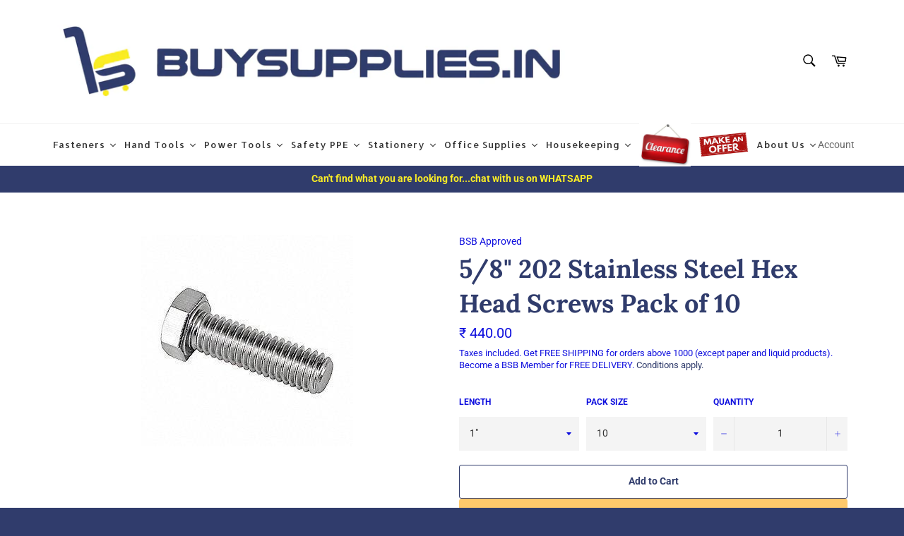

--- FILE ---
content_type: text/html; charset=utf-8
request_url: https://buysupplies.in/products/5-8-202-stainless-steel-hex-head-screws
body_size: 89197
content:
<!doctype html>
<html class="no-js" lang="en">
<head>
  <!-- Added by AVADA Joy -->
  <script>
  window.AVADA_JOY = window.AVADA_JOY || {};
  window.AVADA_JOY.shopId = 'YMzBEdcszRwAho9fOrKp';
  window.AVADA_JOY.status = false;
  window.AVADA_JOY.account_enabled = true;
  window.AVADA_JOY.login_url = "\/account\/login";
  window.AVADA_JOY.register_url = "\/account\/register";
  window.AVADA_JOY.customer = {
    id: null,
    email: null,
    first_name: null,
    last_name: null,
    point: null
  };
</script>
  <!-- /Added by AVADA Joy -->


  <meta charset="utf-8">
  <meta http-equiv="X-UA-Compatible" content="IE=edge,chrome=1">
  <meta name="viewport" content="width=device-width,initial-scale=1">
  <meta name="theme-color" content="#ffffff">
  <meta name="msvalidate.01" content="DBAFEA5C6CE3C19F7CAA8084DCCB5F0C">
  
  
    <link rel="shortcut icon" href="//buysupplies.in/cdn/shop/files/Bs_logo5_32x32.png?v=1614308221" type="image/png">
  

  <link rel="canonical" href="https://buysupplies.in/products/5-8-202-stainless-steel-hex-head-screws">
  <title>
  5/8&quot; 202 Stainless Steel Hex Head Screws Pack of 10 &ndash; buysupplies.in
  </title>

  
    <meta name="description" content="Inch 202 Stainless Steel Hex Head Screws Fully Threaded 1&quot; to 6&quot; ( SS 202 ) 202 Stainless Steel  Thread per Inch: 11   Length Range: 1&quot; to 6&quot; Standard: BS 1083  Technical Specification  Fastener Type Screw System of Measurement Inch  Head Type Hex Head Drive type N.A. Material Stainless Steel Finish Grade SS 202 Head D">
  

  <!-- /snippets/social-meta-tags.liquid -->




<meta property="og:site_name" content="buysupplies.in">
<meta property="og:url" content="https://buysupplies.in/products/5-8-202-stainless-steel-hex-head-screws">
<meta property="og:title" content="5/8" 202 Stainless Steel Hex Head Screws Pack of 10">
<meta property="og:type" content="product">
<meta property="og:description" content="Inch 202 Stainless Steel Hex Head Screws Fully Threaded 1&quot; to 6&quot; ( SS 202 ) 202 Stainless Steel  Thread per Inch: 11   Length Range: 1&quot; to 6&quot; Standard: BS 1083  Technical Specification  Fastener Type Screw System of Measurement Inch  Head Type Hex Head Drive type N.A. Material Stainless Steel Finish Grade SS 202 Head D">

  <meta property="og:price:amount" content="440.00">
  <meta property="og:price:currency" content="INR">

<meta property="og:image" content="http://buysupplies.in/cdn/shop/products/SS_Hex_Head_Screws_d4f69acc-09c3-4ee5-94c8-0337a03c6537_1200x1200.jpg?v=1637384051">
<meta property="og:image:secure_url" content="https://buysupplies.in/cdn/shop/products/SS_Hex_Head_Screws_d4f69acc-09c3-4ee5-94c8-0337a03c6537_1200x1200.jpg?v=1637384051">


<meta name="twitter:card" content="summary_large_image">
<meta name="twitter:title" content="5/8" 202 Stainless Steel Hex Head Screws Pack of 10">
<meta name="twitter:description" content="Inch 202 Stainless Steel Hex Head Screws Fully Threaded 1&quot; to 6&quot; ( SS 202 ) 202 Stainless Steel  Thread per Inch: 11   Length Range: 1&quot; to 6&quot; Standard: BS 1083  Technical Specification  Fastener Type Screw System of Measurement Inch  Head Type Hex Head Drive type N.A. Material Stainless Steel Finish Grade SS 202 Head D">


  <script>
    document.documentElement.className = document.documentElement.className.replace('no-js', 'js');
  </script>

  <link href="//buysupplies.in/cdn/shop/t/2/assets/theme.scss.css?v=161136077331020260761762255228" rel="stylesheet" type="text/css" media="all" />

  <script>
    window.theme = window.theme || {};

    theme.strings = {
      stockAvailable: "",
      addToCart: "Add to Cart",
      soldOut: "Sold Out \u0026gt;\u0026gt; Add to Quote",
      unavailable: "Unavailable",
      noStockAvailable: "The item could not be added to your cart because there are not enough in stock.",
      willNotShipUntil: "Will not ship until [date]",
      willBeInStockAfter: "Will be in stock after [date]",
      totalCartDiscount: "You're saving [savings]",
      addressError: "Error looking up that address",
      addressNoResults: "No results for that address",
      addressQueryLimit: "You have exceeded the Google API usage limit. Consider upgrading to a \u003ca href=\"https:\/\/developers.google.com\/maps\/premium\/usage-limits\"\u003ePremium Plan\u003c\/a\u003e.",
      authError: "There was a problem authenticating your Google Maps API Key.",
      slideNumber: "Slide [slide_number], current"
    };
  </script>

  <script src="//buysupplies.in/cdn/shop/t/2/assets/lazysizes.min.js?v=56045284683979784691589451641" async="async"></script>

  

  <script src="//buysupplies.in/cdn/shop/t/2/assets/vendor.js?v=59352919779726365461589451642" defer="defer"></script>

  
    <script>
      window.theme = window.theme || {};
      theme.moneyFormat = "₹ {{amount}}";
    </script>
  

  <script src="//buysupplies.in/cdn/shop/t/2/assets/theme.js?v=146607496744040597261592203858" defer="defer"></script>

  <!-- "snippets/buddha-megamenu-before.liquid" was not rendered, the associated app was uninstalled -->
  <!-- "snippets/buddha-megamenu.liquid" was not rendered, the associated app was uninstalled -->
  <script>window.performance && window.performance.mark && window.performance.mark('shopify.content_for_header.start');</script><meta name="google-site-verification" content="_3UO5bpWLr21IeyE60Bs43886iJnTFWKnYbXR0rgEbs">
<meta id="shopify-digital-wallet" name="shopify-digital-wallet" content="/26902462519/digital_wallets/dialog">
<link rel="alternate" type="application/json+oembed" href="https://buysupplies.in/products/5-8-202-stainless-steel-hex-head-screws.oembed">
<script async="async" src="/checkouts/internal/preloads.js?locale=en-IN"></script>
<script id="shopify-features" type="application/json">{"accessToken":"1c11cf192d93dc3a433eaeef31e04a14","betas":["rich-media-storefront-analytics"],"domain":"buysupplies.in","predictiveSearch":true,"shopId":26902462519,"locale":"en"}</script>
<script>var Shopify = Shopify || {};
Shopify.shop = "buysupplies-in.myshopify.com";
Shopify.locale = "en";
Shopify.currency = {"active":"INR","rate":"1.0"};
Shopify.country = "IN";
Shopify.theme = {"name":"Venture","id":82473418807,"schema_name":"Venture","schema_version":"11.0.13","theme_store_id":775,"role":"main"};
Shopify.theme.handle = "null";
Shopify.theme.style = {"id":null,"handle":null};
Shopify.cdnHost = "buysupplies.in/cdn";
Shopify.routes = Shopify.routes || {};
Shopify.routes.root = "/";</script>
<script type="module">!function(o){(o.Shopify=o.Shopify||{}).modules=!0}(window);</script>
<script>!function(o){function n(){var o=[];function n(){o.push(Array.prototype.slice.apply(arguments))}return n.q=o,n}var t=o.Shopify=o.Shopify||{};t.loadFeatures=n(),t.autoloadFeatures=n()}(window);</script>
<script id="shop-js-analytics" type="application/json">{"pageType":"product"}</script>
<script defer="defer" async type="module" src="//buysupplies.in/cdn/shopifycloud/shop-js/modules/v2/client.init-shop-cart-sync_BN7fPSNr.en.esm.js"></script>
<script defer="defer" async type="module" src="//buysupplies.in/cdn/shopifycloud/shop-js/modules/v2/chunk.common_Cbph3Kss.esm.js"></script>
<script defer="defer" async type="module" src="//buysupplies.in/cdn/shopifycloud/shop-js/modules/v2/chunk.modal_DKumMAJ1.esm.js"></script>
<script type="module">
  await import("//buysupplies.in/cdn/shopifycloud/shop-js/modules/v2/client.init-shop-cart-sync_BN7fPSNr.en.esm.js");
await import("//buysupplies.in/cdn/shopifycloud/shop-js/modules/v2/chunk.common_Cbph3Kss.esm.js");
await import("//buysupplies.in/cdn/shopifycloud/shop-js/modules/v2/chunk.modal_DKumMAJ1.esm.js");

  window.Shopify.SignInWithShop?.initShopCartSync?.({"fedCMEnabled":true,"windoidEnabled":true});

</script>
<script>(function() {
  var isLoaded = false;
  function asyncLoad() {
    if (isLoaded) return;
    isLoaded = true;
    var urls = ["https:\/\/formbuilder.hulkapps.com\/skeletopapp.js?shop=buysupplies-in.myshopify.com","https:\/\/cloudsearch-1f874.kxcdn.com\/shopify.js?srp=\/a\/search\u0026shop=buysupplies-in.myshopify.com","\/\/shopify.privy.com\/widget.js?shop=buysupplies-in.myshopify.com","\/\/shopify.privy.com\/widget.js?shop=buysupplies-in.myshopify.com","https:\/\/cdn.shopify.com\/s\/files\/1\/0269\/0246\/2519\/t\/2\/assets\/loy_26902462519.js?v=1638113441\u0026shop=buysupplies-in.myshopify.com","https:\/\/apps.omegatheme.com\/quote-list\/client_restructure\/src\/assets\/js\/omgRFQCheckInstallApp.js?v=1654529042\u0026shop=buysupplies-in.myshopify.com","https:\/\/dyuszqdfuyvqq.cloudfront.net\/packs\/mf_embed_v8.js?mf_token=6ce30021-6f02-4e9c-bda7-1042624cc31a\u0026shop=buysupplies-in.myshopify.com","https:\/\/tabs.tkdigital.dev\/scripts\/ne_smart_tabs_e107fc76d3845fa41d0a6343066236a8.js?shop=buysupplies-in.myshopify.com","https:\/\/api.interakt.ai\/v1\/app\/shopify\/widget\/?org_id=7b5a9689-99ed-4344-858e-76c73534790e\u0026widget-token=f7XnBaCcgMzYTTgdMAjU2b5dpvrF9ab2\u0026shop=buysupplies-in.myshopify.com"];
    for (var i = 0; i < urls.length; i++) {
      var s = document.createElement('script');
      s.type = 'text/javascript';
      s.async = true;
      s.src = urls[i];
      var x = document.getElementsByTagName('script')[0];
      x.parentNode.insertBefore(s, x);
    }
  };
  if(window.attachEvent) {
    window.attachEvent('onload', asyncLoad);
  } else {
    window.addEventListener('load', asyncLoad, false);
  }
})();</script>
<script id="__st">var __st={"a":26902462519,"offset":19800,"reqid":"6afdd399-e0e4-47e5-b77e-99887fa03302-1769869871","pageurl":"buysupplies.in\/products\/5-8-202-stainless-steel-hex-head-screws","u":"cfd26d8e9e47","p":"product","rtyp":"product","rid":6615649386551};</script>
<script>window.ShopifyPaypalV4VisibilityTracking = true;</script>
<script id="captcha-bootstrap">!function(){'use strict';const t='contact',e='account',n='new_comment',o=[[t,t],['blogs',n],['comments',n],[t,'customer']],c=[[e,'customer_login'],[e,'guest_login'],[e,'recover_customer_password'],[e,'create_customer']],r=t=>t.map((([t,e])=>`form[action*='/${t}']:not([data-nocaptcha='true']) input[name='form_type'][value='${e}']`)).join(','),a=t=>()=>t?[...document.querySelectorAll(t)].map((t=>t.form)):[];function s(){const t=[...o],e=r(t);return a(e)}const i='password',u='form_key',d=['recaptcha-v3-token','g-recaptcha-response','h-captcha-response',i],f=()=>{try{return window.sessionStorage}catch{return}},m='__shopify_v',_=t=>t.elements[u];function p(t,e,n=!1){try{const o=window.sessionStorage,c=JSON.parse(o.getItem(e)),{data:r}=function(t){const{data:e,action:n}=t;return t[m]||n?{data:e,action:n}:{data:t,action:n}}(c);for(const[e,n]of Object.entries(r))t.elements[e]&&(t.elements[e].value=n);n&&o.removeItem(e)}catch(o){console.error('form repopulation failed',{error:o})}}const l='form_type',E='cptcha';function T(t){t.dataset[E]=!0}const w=window,h=w.document,L='Shopify',v='ce_forms',y='captcha';let A=!1;((t,e)=>{const n=(g='f06e6c50-85a8-45c8-87d0-21a2b65856fe',I='https://cdn.shopify.com/shopifycloud/storefront-forms-hcaptcha/ce_storefront_forms_captcha_hcaptcha.v1.5.2.iife.js',D={infoText:'Protected by hCaptcha',privacyText:'Privacy',termsText:'Terms'},(t,e,n)=>{const o=w[L][v],c=o.bindForm;if(c)return c(t,g,e,D).then(n);var r;o.q.push([[t,g,e,D],n]),r=I,A||(h.body.append(Object.assign(h.createElement('script'),{id:'captcha-provider',async:!0,src:r})),A=!0)});var g,I,D;w[L]=w[L]||{},w[L][v]=w[L][v]||{},w[L][v].q=[],w[L][y]=w[L][y]||{},w[L][y].protect=function(t,e){n(t,void 0,e),T(t)},Object.freeze(w[L][y]),function(t,e,n,w,h,L){const[v,y,A,g]=function(t,e,n){const i=e?o:[],u=t?c:[],d=[...i,...u],f=r(d),m=r(i),_=r(d.filter((([t,e])=>n.includes(e))));return[a(f),a(m),a(_),s()]}(w,h,L),I=t=>{const e=t.target;return e instanceof HTMLFormElement?e:e&&e.form},D=t=>v().includes(t);t.addEventListener('submit',(t=>{const e=I(t);if(!e)return;const n=D(e)&&!e.dataset.hcaptchaBound&&!e.dataset.recaptchaBound,o=_(e),c=g().includes(e)&&(!o||!o.value);(n||c)&&t.preventDefault(),c&&!n&&(function(t){try{if(!f())return;!function(t){const e=f();if(!e)return;const n=_(t);if(!n)return;const o=n.value;o&&e.removeItem(o)}(t);const e=Array.from(Array(32),(()=>Math.random().toString(36)[2])).join('');!function(t,e){_(t)||t.append(Object.assign(document.createElement('input'),{type:'hidden',name:u})),t.elements[u].value=e}(t,e),function(t,e){const n=f();if(!n)return;const o=[...t.querySelectorAll(`input[type='${i}']`)].map((({name:t})=>t)),c=[...d,...o],r={};for(const[a,s]of new FormData(t).entries())c.includes(a)||(r[a]=s);n.setItem(e,JSON.stringify({[m]:1,action:t.action,data:r}))}(t,e)}catch(e){console.error('failed to persist form',e)}}(e),e.submit())}));const S=(t,e)=>{t&&!t.dataset[E]&&(n(t,e.some((e=>e===t))),T(t))};for(const o of['focusin','change'])t.addEventListener(o,(t=>{const e=I(t);D(e)&&S(e,y())}));const B=e.get('form_key'),M=e.get(l),P=B&&M;t.addEventListener('DOMContentLoaded',(()=>{const t=y();if(P)for(const e of t)e.elements[l].value===M&&p(e,B);[...new Set([...A(),...v().filter((t=>'true'===t.dataset.shopifyCaptcha))])].forEach((e=>S(e,t)))}))}(h,new URLSearchParams(w.location.search),n,t,e,['guest_login'])})(!0,!0)}();</script>
<script integrity="sha256-4kQ18oKyAcykRKYeNunJcIwy7WH5gtpwJnB7kiuLZ1E=" data-source-attribution="shopify.loadfeatures" defer="defer" src="//buysupplies.in/cdn/shopifycloud/storefront/assets/storefront/load_feature-a0a9edcb.js" crossorigin="anonymous"></script>
<script data-source-attribution="shopify.dynamic_checkout.dynamic.init">var Shopify=Shopify||{};Shopify.PaymentButton=Shopify.PaymentButton||{isStorefrontPortableWallets:!0,init:function(){window.Shopify.PaymentButton.init=function(){};var t=document.createElement("script");t.src="https://buysupplies.in/cdn/shopifycloud/portable-wallets/latest/portable-wallets.en.js",t.type="module",document.head.appendChild(t)}};
</script>
<script data-source-attribution="shopify.dynamic_checkout.buyer_consent">
  function portableWalletsHideBuyerConsent(e){var t=document.getElementById("shopify-buyer-consent"),n=document.getElementById("shopify-subscription-policy-button");t&&n&&(t.classList.add("hidden"),t.setAttribute("aria-hidden","true"),n.removeEventListener("click",e))}function portableWalletsShowBuyerConsent(e){var t=document.getElementById("shopify-buyer-consent"),n=document.getElementById("shopify-subscription-policy-button");t&&n&&(t.classList.remove("hidden"),t.removeAttribute("aria-hidden"),n.addEventListener("click",e))}window.Shopify?.PaymentButton&&(window.Shopify.PaymentButton.hideBuyerConsent=portableWalletsHideBuyerConsent,window.Shopify.PaymentButton.showBuyerConsent=portableWalletsShowBuyerConsent);
</script>
<script data-source-attribution="shopify.dynamic_checkout.cart.bootstrap">document.addEventListener("DOMContentLoaded",(function(){function t(){return document.querySelector("shopify-accelerated-checkout-cart, shopify-accelerated-checkout")}if(t())Shopify.PaymentButton.init();else{new MutationObserver((function(e,n){t()&&(Shopify.PaymentButton.init(),n.disconnect())})).observe(document.body,{childList:!0,subtree:!0})}}));
</script>

<script>window.performance && window.performance.mark && window.performance.mark('shopify.content_for_header.end');</script>
<!-- Start of Judge.me Core -->
<link rel="dns-prefetch" href="https://cdn.judge.me/">
<script data-cfasync='false' class='jdgm-settings-script'>window.jdgmSettings={"pagination":5,"disable_web_reviews":false,"badge_no_review_text":"No reviews","badge_n_reviews_text":"{{ n }} review/reviews","badge_star_color":"#fec610","hide_badge_preview_if_no_reviews":true,"badge_hide_text":false,"enforce_center_preview_badge":false,"widget_title":"Customer Reviews","widget_open_form_text":"Write a review","widget_close_form_text":"Cancel review","widget_refresh_page_text":"Refresh page","widget_summary_text":"Based on {{ number_of_reviews }} review/reviews","widget_no_review_text":"Be the first to write a review","widget_name_field_text":"Display name","widget_verified_name_field_text":"Verified Name (public)","widget_name_placeholder_text":"Display name","widget_required_field_error_text":"This field is required.","widget_email_field_text":"Email address","widget_verified_email_field_text":"Verified Email (private, can not be edited)","widget_email_placeholder_text":"Your email address","widget_email_field_error_text":"Please enter a valid email address.","widget_rating_field_text":"Rating","widget_review_title_field_text":"Review Title","widget_review_title_placeholder_text":"Give your review a title","widget_review_body_field_text":"Review content","widget_review_body_placeholder_text":"Start writing here...","widget_pictures_field_text":"Picture/Video (optional)","widget_submit_review_text":"Submit Review","widget_submit_verified_review_text":"Submit Verified Review","widget_submit_success_msg_with_auto_publish":"Thank you! Please refresh the page in a few moments to see your review. You can remove or edit your review by logging into \u003ca href='https://judge.me/login' target='_blank' rel='nofollow noopener'\u003eJudge.me\u003c/a\u003e","widget_submit_success_msg_no_auto_publish":"Thank you! Your review will be published as soon as it is approved by the shop admin. You can remove or edit your review by logging into \u003ca href='https://judge.me/login' target='_blank' rel='nofollow noopener'\u003eJudge.me\u003c/a\u003e","widget_show_default_reviews_out_of_total_text":"Showing {{ n_reviews_shown }} out of {{ n_reviews }} reviews.","widget_show_all_link_text":"Show all","widget_show_less_link_text":"Show less","widget_author_said_text":"{{ reviewer_name }} said:","widget_days_text":"{{ n }} days ago","widget_weeks_text":"{{ n }} week/weeks ago","widget_months_text":"{{ n }} month/months ago","widget_years_text":"{{ n }} year/years ago","widget_yesterday_text":"Yesterday","widget_today_text":"Today","widget_replied_text":"\u003e\u003e {{ shop_name }} replied:","widget_read_more_text":"Read more","widget_reviewer_name_as_initial":"","widget_rating_filter_color":"#fbcd0a","widget_rating_filter_see_all_text":"See all reviews","widget_sorting_most_recent_text":"Most Recent","widget_sorting_highest_rating_text":"Highest Rating","widget_sorting_lowest_rating_text":"Lowest Rating","widget_sorting_with_pictures_text":"Only Pictures","widget_sorting_most_helpful_text":"Most Helpful","widget_open_question_form_text":"Ask a question","widget_reviews_subtab_text":"Reviews","widget_questions_subtab_text":"Questions","widget_question_label_text":"Question","widget_answer_label_text":"Answer","widget_question_placeholder_text":"Write your question here","widget_submit_question_text":"Submit Question","widget_question_submit_success_text":"Thank you for your question! We will notify you once it gets answered.","widget_star_color":"#fec610","verified_badge_text":"Verified","verified_badge_bg_color":"","verified_badge_text_color":"","verified_badge_placement":"left-of-reviewer-name","widget_review_max_height":"","widget_hide_border":false,"widget_social_share":false,"widget_thumb":false,"widget_review_location_show":false,"widget_location_format":"","all_reviews_include_out_of_store_products":true,"all_reviews_out_of_store_text":"(out of store)","all_reviews_pagination":100,"all_reviews_product_name_prefix_text":"about","enable_review_pictures":false,"enable_question_anwser":false,"widget_theme":"default","review_date_format":"dd/mm/yy","default_sort_method":"most-recent","widget_product_reviews_subtab_text":"Product Reviews","widget_shop_reviews_subtab_text":"Shop Reviews","widget_other_products_reviews_text":"Reviews for other products","widget_store_reviews_subtab_text":"Store reviews","widget_no_store_reviews_text":"This store hasn't received any reviews yet","widget_web_restriction_product_reviews_text":"This product hasn't received any reviews yet","widget_no_items_text":"No items found","widget_show_more_text":"Show more","widget_write_a_store_review_text":"Write a Store Review","widget_other_languages_heading":"Reviews in Other Languages","widget_translate_review_text":"Translate review to {{ language }}","widget_translating_review_text":"Translating...","widget_show_original_translation_text":"Show original ({{ language }})","widget_translate_review_failed_text":"Review couldn't be translated.","widget_translate_review_retry_text":"Retry","widget_translate_review_try_again_later_text":"Try again later","show_product_url_for_grouped_product":false,"widget_sorting_pictures_first_text":"Pictures First","show_pictures_on_all_rev_page_mobile":false,"show_pictures_on_all_rev_page_desktop":false,"floating_tab_hide_mobile_install_preference":false,"floating_tab_button_name":"★ Reviews","floating_tab_title":"Let customers speak for us","floating_tab_button_color":"","floating_tab_button_background_color":"","floating_tab_url":"","floating_tab_url_enabled":false,"floating_tab_tab_style":"text","all_reviews_text_badge_text":"Customers rate us {{ shop.metafields.judgeme.all_reviews_rating | round: 1 }}/5 based on {{ shop.metafields.judgeme.all_reviews_count }} reviews.","all_reviews_text_badge_text_branded_style":"{{ shop.metafields.judgeme.all_reviews_rating | round: 1 }} out of 5 stars based on {{ shop.metafields.judgeme.all_reviews_count }} reviews","is_all_reviews_text_badge_a_link":false,"show_stars_for_all_reviews_text_badge":true,"all_reviews_text_badge_url":"","all_reviews_text_style":"text","all_reviews_text_color_style":"judgeme_brand_color","all_reviews_text_color":"#108474","all_reviews_text_show_jm_brand":true,"featured_carousel_show_header":true,"featured_carousel_title":"Let Customers speak for us","testimonials_carousel_title":"Customers are saying","videos_carousel_title":"Real customer stories","cards_carousel_title":"Customers are saying","featured_carousel_count_text":"from {{ n }} reviews","featured_carousel_add_link_to_all_reviews_page":false,"featured_carousel_url":"","featured_carousel_show_images":true,"featured_carousel_autoslide_interval":5,"featured_carousel_arrows_on_the_sides":false,"featured_carousel_height":250,"featured_carousel_width":80,"featured_carousel_image_size":0,"featured_carousel_image_height":250,"featured_carousel_arrow_color":"#eeeeee","verified_count_badge_style":"vintage","verified_count_badge_orientation":"horizontal","verified_count_badge_color_style":"judgeme_brand_color","verified_count_badge_color":"#108474","is_verified_count_badge_a_link":false,"verified_count_badge_url":"","verified_count_badge_show_jm_brand":true,"widget_rating_preset_default":5,"widget_first_sub_tab":"product-reviews","widget_show_histogram":true,"widget_histogram_use_custom_color":false,"widget_pagination_use_custom_color":false,"widget_star_use_custom_color":true,"widget_verified_badge_use_custom_color":false,"widget_write_review_use_custom_color":false,"picture_reminder_submit_button":"Upload Pictures","enable_review_videos":false,"mute_video_by_default":false,"widget_sorting_videos_first_text":"Videos First","widget_review_pending_text":"Pending","featured_carousel_items_for_large_screen":3,"social_share_options_order":"Facebook,Twitter","remove_microdata_snippet":false,"disable_json_ld":false,"enable_json_ld_products":false,"preview_badge_show_question_text":false,"preview_badge_no_question_text":"No questions","preview_badge_n_question_text":"{{ number_of_questions }} question/questions","qa_badge_show_icon":false,"qa_badge_position":"same-row","remove_judgeme_branding":false,"widget_add_search_bar":false,"widget_search_bar_placeholder":"Search","widget_sorting_verified_only_text":"Verified only","featured_carousel_theme":"default","featured_carousel_show_rating":true,"featured_carousel_show_title":true,"featured_carousel_show_body":true,"featured_carousel_show_date":false,"featured_carousel_show_reviewer":true,"featured_carousel_show_product":false,"featured_carousel_header_background_color":"#108474","featured_carousel_header_text_color":"#ffffff","featured_carousel_name_product_separator":"reviewed","featured_carousel_full_star_background":"#108474","featured_carousel_empty_star_background":"#dadada","featured_carousel_vertical_theme_background":"#f9fafb","featured_carousel_verified_badge_enable":true,"featured_carousel_verified_badge_color":"#108474","featured_carousel_border_style":"round","featured_carousel_review_line_length_limit":3,"featured_carousel_more_reviews_button_text":"Read more reviews","featured_carousel_view_product_button_text":"View product","all_reviews_page_load_reviews_on":"scroll","all_reviews_page_load_more_text":"Load More Reviews","disable_fb_tab_reviews":false,"enable_ajax_cdn_cache":false,"widget_public_name_text":"displayed publicly like","default_reviewer_name":"John Smith","default_reviewer_name_has_non_latin":true,"widget_reviewer_anonymous":"Anonymous","medals_widget_title":"Judge.me Review Medals","medals_widget_background_color":"#f9fafb","medals_widget_position":"footer_all_pages","medals_widget_border_color":"#f9fafb","medals_widget_verified_text_position":"left","medals_widget_use_monochromatic_version":false,"medals_widget_elements_color":"#108474","show_reviewer_avatar":true,"widget_invalid_yt_video_url_error_text":"Not a YouTube video URL","widget_max_length_field_error_text":"Please enter no more than {0} characters.","widget_show_country_flag":false,"widget_show_collected_via_shop_app":true,"widget_verified_by_shop_badge_style":"light","widget_verified_by_shop_text":"Verified by Shop","widget_show_photo_gallery":false,"widget_load_with_code_splitting":true,"widget_ugc_install_preference":false,"widget_ugc_title":"Made by us, Shared by you","widget_ugc_subtitle":"Tag us to see your picture featured in our page","widget_ugc_arrows_color":"#ffffff","widget_ugc_primary_button_text":"Buy Now","widget_ugc_primary_button_background_color":"#108474","widget_ugc_primary_button_text_color":"#ffffff","widget_ugc_primary_button_border_width":"0","widget_ugc_primary_button_border_style":"none","widget_ugc_primary_button_border_color":"#108474","widget_ugc_primary_button_border_radius":"25","widget_ugc_secondary_button_text":"Load More","widget_ugc_secondary_button_background_color":"#ffffff","widget_ugc_secondary_button_text_color":"#108474","widget_ugc_secondary_button_border_width":"2","widget_ugc_secondary_button_border_style":"solid","widget_ugc_secondary_button_border_color":"#108474","widget_ugc_secondary_button_border_radius":"25","widget_ugc_reviews_button_text":"View Reviews","widget_ugc_reviews_button_background_color":"#ffffff","widget_ugc_reviews_button_text_color":"#108474","widget_ugc_reviews_button_border_width":"2","widget_ugc_reviews_button_border_style":"solid","widget_ugc_reviews_button_border_color":"#108474","widget_ugc_reviews_button_border_radius":"25","widget_ugc_reviews_button_link_to":"judgeme-reviews-page","widget_ugc_show_post_date":true,"widget_ugc_max_width":"800","widget_rating_metafield_value_type":true,"widget_primary_color":"#108474","widget_enable_secondary_color":false,"widget_secondary_color":"#edf5f5","widget_summary_average_rating_text":"{{ average_rating }} out of 5","widget_media_grid_title":"Customer photos \u0026 videos","widget_media_grid_see_more_text":"See more","widget_round_style":false,"widget_show_product_medals":true,"widget_verified_by_judgeme_text":"Verified by Judge.me","widget_show_store_medals":true,"widget_verified_by_judgeme_text_in_store_medals":"Verified by Judge.me","widget_media_field_exceed_quantity_message":"Sorry, we can only accept {{ max_media }} for one review.","widget_media_field_exceed_limit_message":"{{ file_name }} is too large, please select a {{ media_type }} less than {{ size_limit }}MB.","widget_review_submitted_text":"Review Submitted!","widget_question_submitted_text":"Question Submitted!","widget_close_form_text_question":"Cancel","widget_write_your_answer_here_text":"Write your answer here","widget_enabled_branded_link":true,"widget_show_collected_by_judgeme":false,"widget_reviewer_name_color":"","widget_write_review_text_color":"","widget_write_review_bg_color":"","widget_collected_by_judgeme_text":"collected by Judge.me","widget_pagination_type":"standard","widget_load_more_text":"Load More","widget_load_more_color":"#108474","widget_full_review_text":"Full Review","widget_read_more_reviews_text":"Read More Reviews","widget_read_questions_text":"Read Questions","widget_questions_and_answers_text":"Questions \u0026 Answers","widget_verified_by_text":"Verified by","widget_verified_text":"Verified","widget_number_of_reviews_text":"{{ number_of_reviews }} reviews","widget_back_button_text":"Back","widget_next_button_text":"Next","widget_custom_forms_filter_button":"Filters","custom_forms_style":"vertical","widget_show_review_information":false,"how_reviews_are_collected":"How reviews are collected?","widget_show_review_keywords":false,"widget_gdpr_statement":"How we use your data: We'll only contact you about the review you left, and only if necessary. By submitting your review, you agree to Judge.me's \u003ca href='https://judge.me/terms' target='_blank' rel='nofollow noopener'\u003eterms\u003c/a\u003e, \u003ca href='https://judge.me/privacy' target='_blank' rel='nofollow noopener'\u003eprivacy\u003c/a\u003e and \u003ca href='https://judge.me/content-policy' target='_blank' rel='nofollow noopener'\u003econtent\u003c/a\u003e policies.","widget_multilingual_sorting_enabled":false,"widget_translate_review_content_enabled":false,"widget_translate_review_content_method":"manual","popup_widget_review_selection":"automatically_with_pictures","popup_widget_round_border_style":true,"popup_widget_show_title":true,"popup_widget_show_body":true,"popup_widget_show_reviewer":false,"popup_widget_show_product":true,"popup_widget_show_pictures":true,"popup_widget_use_review_picture":true,"popup_widget_show_on_home_page":true,"popup_widget_show_on_product_page":true,"popup_widget_show_on_collection_page":true,"popup_widget_show_on_cart_page":true,"popup_widget_position":"bottom_left","popup_widget_first_review_delay":5,"popup_widget_duration":5,"popup_widget_interval":5,"popup_widget_review_count":5,"popup_widget_hide_on_mobile":true,"review_snippet_widget_round_border_style":true,"review_snippet_widget_card_color":"#FFFFFF","review_snippet_widget_slider_arrows_background_color":"#FFFFFF","review_snippet_widget_slider_arrows_color":"#000000","review_snippet_widget_star_color":"#108474","show_product_variant":false,"all_reviews_product_variant_label_text":"Variant: ","widget_show_verified_branding":false,"widget_ai_summary_title":"Customers say","widget_ai_summary_disclaimer":"AI-powered review summary based on recent customer reviews","widget_show_ai_summary":false,"widget_show_ai_summary_bg":false,"widget_show_review_title_input":true,"redirect_reviewers_invited_via_email":"review_widget","request_store_review_after_product_review":false,"request_review_other_products_in_order":false,"review_form_color_scheme":"default","review_form_corner_style":"square","review_form_star_color":{},"review_form_text_color":"#333333","review_form_background_color":"#ffffff","review_form_field_background_color":"#fafafa","review_form_button_color":{},"review_form_button_text_color":"#ffffff","review_form_modal_overlay_color":"#000000","review_content_screen_title_text":"How would you rate this product?","review_content_introduction_text":"We would love it if you would share a bit about your experience.","store_review_form_title_text":"How would you rate this store?","store_review_form_introduction_text":"We would love it if you would share a bit about your experience.","show_review_guidance_text":true,"one_star_review_guidance_text":"Poor","five_star_review_guidance_text":"Great","customer_information_screen_title_text":"About you","customer_information_introduction_text":"Please tell us more about you.","custom_questions_screen_title_text":"Your experience in more detail","custom_questions_introduction_text":"Here are a few questions to help us understand more about your experience.","review_submitted_screen_title_text":"Thanks for your review!","review_submitted_screen_thank_you_text":"We are processing it and it will appear on the store soon.","review_submitted_screen_email_verification_text":"Please confirm your email by clicking the link we just sent you. This helps us keep reviews authentic.","review_submitted_request_store_review_text":"Would you like to share your experience of shopping with us?","review_submitted_review_other_products_text":"Would you like to review these products?","store_review_screen_title_text":"Would you like to share your experience of shopping with us?","store_review_introduction_text":"We value your feedback and use it to improve. Please share any thoughts or suggestions you have.","reviewer_media_screen_title_picture_text":"Share a picture","reviewer_media_introduction_picture_text":"Upload a photo to support your review.","reviewer_media_screen_title_video_text":"Share a video","reviewer_media_introduction_video_text":"Upload a video to support your review.","reviewer_media_screen_title_picture_or_video_text":"Share a picture or video","reviewer_media_introduction_picture_or_video_text":"Upload a photo or video to support your review.","reviewer_media_youtube_url_text":"Paste your Youtube URL here","advanced_settings_next_step_button_text":"Next","advanced_settings_close_review_button_text":"Close","modal_write_review_flow":false,"write_review_flow_required_text":"Required","write_review_flow_privacy_message_text":"We respect your privacy.","write_review_flow_anonymous_text":"Post review as anonymous","write_review_flow_visibility_text":"This won't be visible to other customers.","write_review_flow_multiple_selection_help_text":"Select as many as you like","write_review_flow_single_selection_help_text":"Select one option","write_review_flow_required_field_error_text":"This field is required","write_review_flow_invalid_email_error_text":"Please enter a valid email address","write_review_flow_max_length_error_text":"Max. {{ max_length }} characters.","write_review_flow_media_upload_text":"\u003cb\u003eClick to upload\u003c/b\u003e or drag and drop","write_review_flow_gdpr_statement":"We'll only contact you about your review if necessary. By submitting your review, you agree to our \u003ca href='https://judge.me/terms' target='_blank' rel='nofollow noopener'\u003eterms and conditions\u003c/a\u003e and \u003ca href='https://judge.me/privacy' target='_blank' rel='nofollow noopener'\u003eprivacy policy\u003c/a\u003e.","rating_only_reviews_enabled":false,"show_negative_reviews_help_screen":false,"new_review_flow_help_screen_rating_threshold":3,"negative_review_resolution_screen_title_text":"Tell us more","negative_review_resolution_text":"Your experience matters to us. If there were issues with your purchase, we're here to help. Feel free to reach out to us, we'd love the opportunity to make things right.","negative_review_resolution_button_text":"Contact us","negative_review_resolution_proceed_with_review_text":"Leave a review","negative_review_resolution_subject":"Issue with purchase from {{ shop_name }}.{{ order_name }}","preview_badge_collection_page_install_status":false,"widget_review_custom_css":"","preview_badge_custom_css":"","preview_badge_stars_count":"5-stars","featured_carousel_custom_css":"","floating_tab_custom_css":"","all_reviews_widget_custom_css":"","medals_widget_custom_css":"","verified_badge_custom_css":"","all_reviews_text_custom_css":"","transparency_badges_collected_via_store_invite":false,"transparency_badges_from_another_provider":false,"transparency_badges_collected_from_store_visitor":false,"transparency_badges_collected_by_verified_review_provider":false,"transparency_badges_earned_reward":false,"transparency_badges_collected_via_store_invite_text":"Review collected via store invitation","transparency_badges_from_another_provider_text":"Review collected from another provider","transparency_badges_collected_from_store_visitor_text":"Review collected from a store visitor","transparency_badges_written_in_google_text":"Review written in Google","transparency_badges_written_in_etsy_text":"Review written in Etsy","transparency_badges_written_in_shop_app_text":"Review written in Shop App","transparency_badges_earned_reward_text":"Review earned a reward for future purchase","product_review_widget_per_page":10,"widget_store_review_label_text":"Review about the store","checkout_comment_extension_title_on_product_page":"Customer Comments","checkout_comment_extension_num_latest_comment_show":5,"checkout_comment_extension_format":"name_and_timestamp","checkout_comment_customer_name":"last_initial","checkout_comment_comment_notification":true,"preview_badge_collection_page_install_preference":true,"preview_badge_home_page_install_preference":true,"preview_badge_product_page_install_preference":true,"review_widget_install_preference":"","review_carousel_install_preference":true,"floating_reviews_tab_install_preference":"none","verified_reviews_count_badge_install_preference":true,"all_reviews_text_install_preference":true,"review_widget_best_location":true,"judgeme_medals_install_preference":false,"review_widget_revamp_enabled":false,"review_widget_qna_enabled":false,"review_widget_header_theme":"minimal","review_widget_widget_title_enabled":true,"review_widget_header_text_size":"medium","review_widget_header_text_weight":"regular","review_widget_average_rating_style":"compact","review_widget_bar_chart_enabled":true,"review_widget_bar_chart_type":"numbers","review_widget_bar_chart_style":"standard","review_widget_expanded_media_gallery_enabled":false,"review_widget_reviews_section_theme":"standard","review_widget_image_style":"thumbnails","review_widget_review_image_ratio":"square","review_widget_stars_size":"medium","review_widget_verified_badge":"standard_text","review_widget_review_title_text_size":"medium","review_widget_review_text_size":"medium","review_widget_review_text_length":"medium","review_widget_number_of_columns_desktop":3,"review_widget_carousel_transition_speed":5,"review_widget_custom_questions_answers_display":"always","review_widget_button_text_color":"#FFFFFF","review_widget_text_color":"#000000","review_widget_lighter_text_color":"#7B7B7B","review_widget_corner_styling":"soft","review_widget_review_word_singular":"review","review_widget_review_word_plural":"reviews","review_widget_voting_label":"Helpful?","review_widget_shop_reply_label":"Reply from {{ shop_name }}:","review_widget_filters_title":"Filters","qna_widget_question_word_singular":"Question","qna_widget_question_word_plural":"Questions","qna_widget_answer_reply_label":"Answer from {{ answerer_name }}:","qna_content_screen_title_text":"Ask a question about this product","qna_widget_question_required_field_error_text":"Please enter your question.","qna_widget_flow_gdpr_statement":"We'll only contact you about your question if necessary. By submitting your question, you agree to our \u003ca href='https://judge.me/terms' target='_blank' rel='nofollow noopener'\u003eterms and conditions\u003c/a\u003e and \u003ca href='https://judge.me/privacy' target='_blank' rel='nofollow noopener'\u003eprivacy policy\u003c/a\u003e.","qna_widget_question_submitted_text":"Thanks for your question!","qna_widget_close_form_text_question":"Close","qna_widget_question_submit_success_text":"We’ll notify you by email when your question is answered.","all_reviews_widget_v2025_enabled":false,"all_reviews_widget_v2025_header_theme":"default","all_reviews_widget_v2025_widget_title_enabled":true,"all_reviews_widget_v2025_header_text_size":"medium","all_reviews_widget_v2025_header_text_weight":"regular","all_reviews_widget_v2025_average_rating_style":"compact","all_reviews_widget_v2025_bar_chart_enabled":true,"all_reviews_widget_v2025_bar_chart_type":"numbers","all_reviews_widget_v2025_bar_chart_style":"standard","all_reviews_widget_v2025_expanded_media_gallery_enabled":false,"all_reviews_widget_v2025_show_store_medals":true,"all_reviews_widget_v2025_show_photo_gallery":true,"all_reviews_widget_v2025_show_review_keywords":false,"all_reviews_widget_v2025_show_ai_summary":false,"all_reviews_widget_v2025_show_ai_summary_bg":false,"all_reviews_widget_v2025_add_search_bar":false,"all_reviews_widget_v2025_default_sort_method":"most-recent","all_reviews_widget_v2025_reviews_per_page":10,"all_reviews_widget_v2025_reviews_section_theme":"default","all_reviews_widget_v2025_image_style":"thumbnails","all_reviews_widget_v2025_review_image_ratio":"square","all_reviews_widget_v2025_stars_size":"medium","all_reviews_widget_v2025_verified_badge":"bold_badge","all_reviews_widget_v2025_review_title_text_size":"medium","all_reviews_widget_v2025_review_text_size":"medium","all_reviews_widget_v2025_review_text_length":"medium","all_reviews_widget_v2025_number_of_columns_desktop":3,"all_reviews_widget_v2025_carousel_transition_speed":5,"all_reviews_widget_v2025_custom_questions_answers_display":"always","all_reviews_widget_v2025_show_product_variant":false,"all_reviews_widget_v2025_show_reviewer_avatar":true,"all_reviews_widget_v2025_reviewer_name_as_initial":"","all_reviews_widget_v2025_review_location_show":false,"all_reviews_widget_v2025_location_format":"","all_reviews_widget_v2025_show_country_flag":false,"all_reviews_widget_v2025_verified_by_shop_badge_style":"light","all_reviews_widget_v2025_social_share":false,"all_reviews_widget_v2025_social_share_options_order":"Facebook,Twitter,LinkedIn,Pinterest","all_reviews_widget_v2025_pagination_type":"standard","all_reviews_widget_v2025_button_text_color":"#FFFFFF","all_reviews_widget_v2025_text_color":"#000000","all_reviews_widget_v2025_lighter_text_color":"#7B7B7B","all_reviews_widget_v2025_corner_styling":"soft","all_reviews_widget_v2025_title":"Customer reviews","all_reviews_widget_v2025_ai_summary_title":"Customers say about this store","all_reviews_widget_v2025_no_review_text":"Be the first to write a review","platform":"shopify","branding_url":"https://app.judge.me/reviews/stores/buysupplies.in","branding_text":"Powered by Judge.me","locale":"en","reply_name":"buysupplies.in","widget_version":"2.1","footer":true,"autopublish":true,"review_dates":true,"enable_custom_form":false,"shop_use_review_site":true,"shop_locale":"en","enable_multi_locales_translations":false,"show_review_title_input":true,"review_verification_email_status":"always","can_be_branded":true,"reply_name_text":"buysupplies.in"};</script> <style class='jdgm-settings-style'>.jdgm-xx{left:0}:not(.jdgm-prev-badge__stars)>.jdgm-star{color:#fec610}.jdgm-histogram .jdgm-star.jdgm-star{color:#fec610}.jdgm-preview-badge .jdgm-star.jdgm-star{color:#fec610}.jdgm-histogram .jdgm-histogram__bar-content{background:#fbcd0a}.jdgm-histogram .jdgm-histogram__bar:after{background:#fbcd0a}.jdgm-prev-badge[data-average-rating='0.00']{display:none !important}.jdgm-author-all-initials{display:none !important}.jdgm-author-last-initial{display:none !important}.jdgm-rev-widg__title{visibility:hidden}.jdgm-rev-widg__summary-text{visibility:hidden}.jdgm-prev-badge__text{visibility:hidden}.jdgm-rev__replier:before{content:'buysupplies.in'}.jdgm-rev__prod-link-prefix:before{content:'about'}.jdgm-rev__variant-label:before{content:'Variant: '}.jdgm-rev__out-of-store-text:before{content:'(out of store)'}@media only screen and (min-width: 768px){.jdgm-rev__pics .jdgm-rev_all-rev-page-picture-separator,.jdgm-rev__pics .jdgm-rev__product-picture{display:none}}@media only screen and (max-width: 768px){.jdgm-rev__pics .jdgm-rev_all-rev-page-picture-separator,.jdgm-rev__pics .jdgm-rev__product-picture{display:none}}.jdgm-medals-section[data-from-snippet="true"]{display:none !important}.jdgm-ugc-media-wrapper[data-from-snippet="true"]{display:none !important}.jdgm-rev__transparency-badge[data-badge-type="review_collected_via_store_invitation"]{display:none !important}.jdgm-rev__transparency-badge[data-badge-type="review_collected_from_another_provider"]{display:none !important}.jdgm-rev__transparency-badge[data-badge-type="review_collected_from_store_visitor"]{display:none !important}.jdgm-rev__transparency-badge[data-badge-type="review_written_in_etsy"]{display:none !important}.jdgm-rev__transparency-badge[data-badge-type="review_written_in_google_business"]{display:none !important}.jdgm-rev__transparency-badge[data-badge-type="review_written_in_shop_app"]{display:none !important}.jdgm-rev__transparency-badge[data-badge-type="review_earned_for_future_purchase"]{display:none !important}
</style> <style class='jdgm-settings-style'></style>

  
  
  
  <style class='jdgm-miracle-styles'>
  @-webkit-keyframes jdgm-spin{0%{-webkit-transform:rotate(0deg);-ms-transform:rotate(0deg);transform:rotate(0deg)}100%{-webkit-transform:rotate(359deg);-ms-transform:rotate(359deg);transform:rotate(359deg)}}@keyframes jdgm-spin{0%{-webkit-transform:rotate(0deg);-ms-transform:rotate(0deg);transform:rotate(0deg)}100%{-webkit-transform:rotate(359deg);-ms-transform:rotate(359deg);transform:rotate(359deg)}}@font-face{font-family:'JudgemeStar';src:url("[data-uri]") format("woff");font-weight:normal;font-style:normal}.jdgm-star{font-family:'JudgemeStar';display:inline !important;text-decoration:none !important;padding:0 4px 0 0 !important;margin:0 !important;font-weight:bold;opacity:1;-webkit-font-smoothing:antialiased;-moz-osx-font-smoothing:grayscale}.jdgm-star:hover{opacity:1}.jdgm-star:last-of-type{padding:0 !important}.jdgm-star.jdgm--on:before{content:"\e000"}.jdgm-star.jdgm--off:before{content:"\e001"}.jdgm-star.jdgm--half:before{content:"\e002"}.jdgm-widget *{margin:0;line-height:1.4;-webkit-box-sizing:border-box;-moz-box-sizing:border-box;box-sizing:border-box;-webkit-overflow-scrolling:touch}.jdgm-hidden{display:none !important;visibility:hidden !important}.jdgm-temp-hidden{display:none}.jdgm-spinner{width:40px;height:40px;margin:auto;border-radius:50%;border-top:2px solid #eee;border-right:2px solid #eee;border-bottom:2px solid #eee;border-left:2px solid #ccc;-webkit-animation:jdgm-spin 0.8s infinite linear;animation:jdgm-spin 0.8s infinite linear}.jdgm-prev-badge{display:block !important}

</style>


  
  
   


<script data-cfasync='false' class='jdgm-script'>
!function(e){window.jdgm=window.jdgm||{},jdgm.CDN_HOST="https://cdn.judge.me/",
jdgm.docReady=function(d){(e.attachEvent?"complete"===e.readyState:"loading"!==e.readyState)?
setTimeout(d,0):e.addEventListener("DOMContentLoaded",d)},jdgm.loadCSS=function(d,t,o,s){
!o&&jdgm.loadCSS.requestedUrls.indexOf(d)>=0||(jdgm.loadCSS.requestedUrls.push(d),
(s=e.createElement("link")).rel="stylesheet",s.class="jdgm-stylesheet",s.media="nope!",
s.href=d,s.onload=function(){this.media="all",t&&setTimeout(t)},e.body.appendChild(s))},
jdgm.loadCSS.requestedUrls=[],jdgm.docReady(function(){(window.jdgmLoadCSS||e.querySelectorAll(
".jdgm-widget, .jdgm-all-reviews-page").length>0)&&(jdgmSettings.widget_load_with_code_splitting?
parseFloat(jdgmSettings.widget_version)>=3?jdgm.loadCSS(jdgm.CDN_HOST+"widget_v3/base.css"):
jdgm.loadCSS(jdgm.CDN_HOST+"widget/base.css"):jdgm.loadCSS(jdgm.CDN_HOST+"shopify_v2.css"))})}(document);
</script>
<script async data-cfasync="false" type="text/javascript" src="https://cdn.judge.me/loader.js"></script>

<noscript><link rel="stylesheet" type="text/css" media="all" href="https://cdn.judge.me/shopify_v2.css"></noscript>
<!-- End of Judge.me Core -->


<link rel="stylesheet" href="//buysupplies.in/cdn/shop/t/2/assets/sca-pp.css?v=178374312540912810101613739524">
 <script>
  
  SCAPPShop = {};
    
  </script>
<script src="//buysupplies.in/cdn/shop/t/2/assets/sca-pp-initial.js?v=149860185861992487221616422233" type="text/javascript"></script>
   
  
  <script src="//buysupplies.in/cdn/shop/t/2/assets/qikify-auto-hide.js?v=100155469330614306991631108207" type="text/javascript"></script>
<script type="text/javascript">
  window.Rivo = window.Rivo || {};
  window.Rivo.common = window.Rivo.common || {};
  window.Rivo.common.shop = {
    permanent_domain: 'buysupplies-in.myshopify.com',
    currency: "INR",
    money_format: "₹ {{amount}}",
    id: 26902462519
  };
  

  window.Rivo.common.template = 'product';
  window.Rivo.common.cart = {};
  window.Rivo.global_config = {"asset_urls":{"loy":{"api_js":"https:\/\/cdn.shopify.com\/s\/files\/1\/0194\/1736\/6592\/t\/1\/assets\/ba_rivo_api.js?v=1764090844","lp_js":"https:\/\/cdn.shopify.com\/s\/files\/1\/0194\/1736\/6592\/t\/1\/assets\/ba_rivo_lp.js?v=1764090843","lp_css":"https:\/\/cdn.shopify.com\/s\/files\/1\/0194\/1736\/6592\/t\/1\/assets\/ba_rivo_lp.css?v=1763487440","profile_js":"https:\/\/cdn.shopify.com\/s\/files\/1\/0194\/1736\/6592\/t\/1\/assets\/ba_rivo_profile.js?v=1764090842","profile_css":"https:\/\/cdn.shopify.com\/s\/files\/1\/0194\/1736\/6592\/t\/1\/assets\/ba_rivo_profile.css?v=1765147386","init_js":"https:\/\/cdn.shopify.com\/s\/files\/1\/0194\/1736\/6592\/t\/1\/assets\/ba_loy_init.js?v=1764090841","referrals_js":"https:\/\/cdn.shopify.com\/s\/files\/1\/0194\/1736\/6592\/t\/1\/assets\/ba_loy_referrals.js?v=1764090845","referrals_css":"https:\/\/cdn.shopify.com\/s\/files\/1\/0194\/1736\/6592\/t\/1\/assets\/ba_loy_referrals.css?v=1700287043","widget_js":"https:\/\/cdn.shopify.com\/s\/files\/1\/0037\/2110\/1430\/t\/963\/assets\/ba_loy_widget.js?v=1728252181","widget_css":"https:\/\/cdn.shopify.com\/s\/files\/1\/0194\/1736\/6592\/t\/1\/assets\/ba_loy_widget.css?v=1692840875","page_init_js":"https:\/\/cdn.shopify.com\/s\/files\/1\/0194\/1736\/6592\/t\/1\/assets\/ba_loy_page_init.js?v=1711433130","page_widget_js":"https:\/\/cdn.shopify.com\/s\/files\/1\/0194\/1736\/6592\/t\/1\/assets\/ba_loy_page_widget.js?v=1711432435","page_widget_css":"https:\/\/cdn.shopify.com\/s\/files\/1\/0194\/1736\/6592\/t\/1\/assets\/ba_loy_page.css?v=1693059047","page_preview_js":null,"app_proxy_applications_js":"https:\/\/cdn.shopify.com\/s\/files\/1\/0194\/1736\/6592\/t\/1\/assets\/app_proxy_application.js?v=1708835151"},"forms":{"init_js":"https:\/\/cdn.shopify.com\/s\/files\/1\/0194\/1736\/6592\/t\/1\/assets\/ba_forms_init.js?v=1711433134","widget_js":"https:\/\/cdn.shopify.com\/s\/files\/1\/0194\/1736\/6592\/t\/1\/assets\/ba_forms_widget.js?v=1711433135","forms_css":"https:\/\/cdn.shopify.com\/s\/files\/1\/0194\/1736\/6592\/t\/1\/assets\/ba_forms.css?v=1691714518"},"global":{"helper_js":"https:\/\/cdn.shopify.com\/s\/files\/1\/0194\/1736\/6592\/t\/1\/assets\/ba_tracking.js?v=1764090840"}},"proxy_paths":{"loy":"\/apps\/ba-loy","app_metrics":"\/apps\/ba-loy\/app_metrics"},"aat":["loy"],"pv":false,"sts":false,"bam":true,"batc":true,"fetch_url_to_string":false,"base_money_format":"₹ {{amount}}","online_store_version":1,"loy_js_api_enabled":false,"hide_console_ad":false,"shopify_markets_enabled":false,"google_client_id":"105612801293-i27f7uh4jfd7tajl14hqbqlvd6dr5psc.apps.googleusercontent.com","multipass_v_token":false,"clear_latest_order_cache":false,"shop":{"id":26902462519,"name":"buysupplies.in","domain":"buysupplies.in"},"theme_extension_local_assets":false};

  
    if (window.Rivo.common.template == 'product'){
      window.Rivo.common.product = {
        id: 6615649386551, price: 44000, handle: "5-8-202-stainless-steel-hex-head-screws", tags: null,
        available: true, title: "5\/8\" 202 Stainless Steel Hex Head Screws Pack of 10", variants: [{"id":39556659904567,"title":"1\" \/ 10","option1":"1\"","option2":"10","option3":null,"sku":"10000P373","requires_shipping":true,"taxable":true,"featured_image":{"id":28669415424055,"product_id":6615649386551,"position":1,"created_at":"2021-11-20T10:24:11+05:30","updated_at":"2021-11-20T10:24:11+05:30","alt":null,"width":300,"height":300,"src":"\/\/buysupplies.in\/cdn\/shop\/products\/SS_Hex_Head_Screws_d4f69acc-09c3-4ee5-94c8-0337a03c6537.jpg?v=1637384051","variant_ids":[39556659904567,39556659937335,39556659970103,39556660002871,39556660035639,39556660068407,39556660101175,39556660133943,39556660166711,39556660199479]},"available":true,"name":"5\/8\" 202 Stainless Steel Hex Head Screws Pack of 10 - 1\" \/ 10","public_title":"1\" \/ 10","options":["1\"","10"],"price":44000,"weight":0,"compare_at_price":null,"inventory_management":"shopify","barcode":"10000P373","featured_media":{"alt":null,"id":20954033029175,"position":1,"preview_image":{"aspect_ratio":1.0,"height":300,"width":300,"src":"\/\/buysupplies.in\/cdn\/shop\/products\/SS_Hex_Head_Screws_d4f69acc-09c3-4ee5-94c8-0337a03c6537.jpg?v=1637384051"}},"requires_selling_plan":false,"selling_plan_allocations":[]},{"id":39556659937335,"title":"1-1\/4\" \/ 10","option1":"1-1\/4\"","option2":"10","option3":null,"sku":"10000P374","requires_shipping":true,"taxable":true,"featured_image":{"id":28669415424055,"product_id":6615649386551,"position":1,"created_at":"2021-11-20T10:24:11+05:30","updated_at":"2021-11-20T10:24:11+05:30","alt":null,"width":300,"height":300,"src":"\/\/buysupplies.in\/cdn\/shop\/products\/SS_Hex_Head_Screws_d4f69acc-09c3-4ee5-94c8-0337a03c6537.jpg?v=1637384051","variant_ids":[39556659904567,39556659937335,39556659970103,39556660002871,39556660035639,39556660068407,39556660101175,39556660133943,39556660166711,39556660199479]},"available":true,"name":"5\/8\" 202 Stainless Steel Hex Head Screws Pack of 10 - 1-1\/4\" \/ 10","public_title":"1-1\/4\" \/ 10","options":["1-1\/4\"","10"],"price":46500,"weight":0,"compare_at_price":null,"inventory_management":"shopify","barcode":"10000P374","featured_media":{"alt":null,"id":20954033029175,"position":1,"preview_image":{"aspect_ratio":1.0,"height":300,"width":300,"src":"\/\/buysupplies.in\/cdn\/shop\/products\/SS_Hex_Head_Screws_d4f69acc-09c3-4ee5-94c8-0337a03c6537.jpg?v=1637384051"}},"requires_selling_plan":false,"selling_plan_allocations":[]},{"id":39556659970103,"title":"1-1\/2\" \/ 10","option1":"1-1\/2\"","option2":"10","option3":null,"sku":"10000P375","requires_shipping":true,"taxable":true,"featured_image":{"id":28669415424055,"product_id":6615649386551,"position":1,"created_at":"2021-11-20T10:24:11+05:30","updated_at":"2021-11-20T10:24:11+05:30","alt":null,"width":300,"height":300,"src":"\/\/buysupplies.in\/cdn\/shop\/products\/SS_Hex_Head_Screws_d4f69acc-09c3-4ee5-94c8-0337a03c6537.jpg?v=1637384051","variant_ids":[39556659904567,39556659937335,39556659970103,39556660002871,39556660035639,39556660068407,39556660101175,39556660133943,39556660166711,39556660199479]},"available":true,"name":"5\/8\" 202 Stainless Steel Hex Head Screws Pack of 10 - 1-1\/2\" \/ 10","public_title":"1-1\/2\" \/ 10","options":["1-1\/2\"","10"],"price":49700,"weight":0,"compare_at_price":null,"inventory_management":"shopify","barcode":"10000P375","featured_media":{"alt":null,"id":20954033029175,"position":1,"preview_image":{"aspect_ratio":1.0,"height":300,"width":300,"src":"\/\/buysupplies.in\/cdn\/shop\/products\/SS_Hex_Head_Screws_d4f69acc-09c3-4ee5-94c8-0337a03c6537.jpg?v=1637384051"}},"requires_selling_plan":false,"selling_plan_allocations":[]},{"id":39556660002871,"title":"2\" \/ 10","option1":"2\"","option2":"10","option3":null,"sku":"10000P376","requires_shipping":true,"taxable":true,"featured_image":{"id":28669415424055,"product_id":6615649386551,"position":1,"created_at":"2021-11-20T10:24:11+05:30","updated_at":"2021-11-20T10:24:11+05:30","alt":null,"width":300,"height":300,"src":"\/\/buysupplies.in\/cdn\/shop\/products\/SS_Hex_Head_Screws_d4f69acc-09c3-4ee5-94c8-0337a03c6537.jpg?v=1637384051","variant_ids":[39556659904567,39556659937335,39556659970103,39556660002871,39556660035639,39556660068407,39556660101175,39556660133943,39556660166711,39556660199479]},"available":true,"name":"5\/8\" 202 Stainless Steel Hex Head Screws Pack of 10 - 2\" \/ 10","public_title":"2\" \/ 10","options":["2\"","10"],"price":56600,"weight":0,"compare_at_price":null,"inventory_management":"shopify","barcode":"10000P376","featured_media":{"alt":null,"id":20954033029175,"position":1,"preview_image":{"aspect_ratio":1.0,"height":300,"width":300,"src":"\/\/buysupplies.in\/cdn\/shop\/products\/SS_Hex_Head_Screws_d4f69acc-09c3-4ee5-94c8-0337a03c6537.jpg?v=1637384051"}},"requires_selling_plan":false,"selling_plan_allocations":[]},{"id":39556660035639,"title":"2-1\/2\" \/ 10","option1":"2-1\/2\"","option2":"10","option3":null,"sku":"10000P377","requires_shipping":true,"taxable":true,"featured_image":{"id":28669415424055,"product_id":6615649386551,"position":1,"created_at":"2021-11-20T10:24:11+05:30","updated_at":"2021-11-20T10:24:11+05:30","alt":null,"width":300,"height":300,"src":"\/\/buysupplies.in\/cdn\/shop\/products\/SS_Hex_Head_Screws_d4f69acc-09c3-4ee5-94c8-0337a03c6537.jpg?v=1637384051","variant_ids":[39556659904567,39556659937335,39556659970103,39556660002871,39556660035639,39556660068407,39556660101175,39556660133943,39556660166711,39556660199479]},"available":true,"name":"5\/8\" 202 Stainless Steel Hex Head Screws Pack of 10 - 2-1\/2\" \/ 10","public_title":"2-1\/2\" \/ 10","options":["2-1\/2\"","10"],"price":64500,"weight":0,"compare_at_price":null,"inventory_management":"shopify","barcode":"10000P377","featured_media":{"alt":null,"id":20954033029175,"position":1,"preview_image":{"aspect_ratio":1.0,"height":300,"width":300,"src":"\/\/buysupplies.in\/cdn\/shop\/products\/SS_Hex_Head_Screws_d4f69acc-09c3-4ee5-94c8-0337a03c6537.jpg?v=1637384051"}},"requires_selling_plan":false,"selling_plan_allocations":[]},{"id":39556660068407,"title":"3\" \/ 10","option1":"3\"","option2":"10","option3":null,"sku":"10000P378","requires_shipping":true,"taxable":true,"featured_image":{"id":28669415424055,"product_id":6615649386551,"position":1,"created_at":"2021-11-20T10:24:11+05:30","updated_at":"2021-11-20T10:24:11+05:30","alt":null,"width":300,"height":300,"src":"\/\/buysupplies.in\/cdn\/shop\/products\/SS_Hex_Head_Screws_d4f69acc-09c3-4ee5-94c8-0337a03c6537.jpg?v=1637384051","variant_ids":[39556659904567,39556659937335,39556659970103,39556660002871,39556660035639,39556660068407,39556660101175,39556660133943,39556660166711,39556660199479]},"available":true,"name":"5\/8\" 202 Stainless Steel Hex Head Screws Pack of 10 - 3\" \/ 10","public_title":"3\" \/ 10","options":["3\"","10"],"price":74000,"weight":0,"compare_at_price":null,"inventory_management":"shopify","barcode":"10000P378","featured_media":{"alt":null,"id":20954033029175,"position":1,"preview_image":{"aspect_ratio":1.0,"height":300,"width":300,"src":"\/\/buysupplies.in\/cdn\/shop\/products\/SS_Hex_Head_Screws_d4f69acc-09c3-4ee5-94c8-0337a03c6537.jpg?v=1637384051"}},"requires_selling_plan":false,"selling_plan_allocations":[]},{"id":39556660101175,"title":"3-1\/2\" \/ 10","option1":"3-1\/2\"","option2":"10","option3":null,"sku":"10000P379","requires_shipping":true,"taxable":true,"featured_image":{"id":28669415424055,"product_id":6615649386551,"position":1,"created_at":"2021-11-20T10:24:11+05:30","updated_at":"2021-11-20T10:24:11+05:30","alt":null,"width":300,"height":300,"src":"\/\/buysupplies.in\/cdn\/shop\/products\/SS_Hex_Head_Screws_d4f69acc-09c3-4ee5-94c8-0337a03c6537.jpg?v=1637384051","variant_ids":[39556659904567,39556659937335,39556659970103,39556660002871,39556660035639,39556660068407,39556660101175,39556660133943,39556660166711,39556660199479]},"available":true,"name":"5\/8\" 202 Stainless Steel Hex Head Screws Pack of 10 - 3-1\/2\" \/ 10","public_title":"3-1\/2\" \/ 10","options":["3-1\/2\"","10"],"price":82900,"weight":0,"compare_at_price":null,"inventory_management":"shopify","barcode":"10000P379","featured_media":{"alt":null,"id":20954033029175,"position":1,"preview_image":{"aspect_ratio":1.0,"height":300,"width":300,"src":"\/\/buysupplies.in\/cdn\/shop\/products\/SS_Hex_Head_Screws_d4f69acc-09c3-4ee5-94c8-0337a03c6537.jpg?v=1637384051"}},"requires_selling_plan":false,"selling_plan_allocations":[]},{"id":39556660133943,"title":"4\" \/ 10","option1":"4\"","option2":"10","option3":null,"sku":"10000P380","requires_shipping":true,"taxable":true,"featured_image":{"id":28669415424055,"product_id":6615649386551,"position":1,"created_at":"2021-11-20T10:24:11+05:30","updated_at":"2021-11-20T10:24:11+05:30","alt":null,"width":300,"height":300,"src":"\/\/buysupplies.in\/cdn\/shop\/products\/SS_Hex_Head_Screws_d4f69acc-09c3-4ee5-94c8-0337a03c6537.jpg?v=1637384051","variant_ids":[39556659904567,39556659937335,39556659970103,39556660002871,39556660035639,39556660068407,39556660101175,39556660133943,39556660166711,39556660199479]},"available":true,"name":"5\/8\" 202 Stainless Steel Hex Head Screws Pack of 10 - 4\" \/ 10","public_title":"4\" \/ 10","options":["4\"","10"],"price":91000,"weight":0,"compare_at_price":null,"inventory_management":"shopify","barcode":"10000P380","featured_media":{"alt":null,"id":20954033029175,"position":1,"preview_image":{"aspect_ratio":1.0,"height":300,"width":300,"src":"\/\/buysupplies.in\/cdn\/shop\/products\/SS_Hex_Head_Screws_d4f69acc-09c3-4ee5-94c8-0337a03c6537.jpg?v=1637384051"}},"requires_selling_plan":false,"selling_plan_allocations":[]},{"id":39556660166711,"title":"5\" \/ 10","option1":"5\"","option2":"10","option3":null,"sku":"10000P381","requires_shipping":true,"taxable":true,"featured_image":{"id":28669415424055,"product_id":6615649386551,"position":1,"created_at":"2021-11-20T10:24:11+05:30","updated_at":"2021-11-20T10:24:11+05:30","alt":null,"width":300,"height":300,"src":"\/\/buysupplies.in\/cdn\/shop\/products\/SS_Hex_Head_Screws_d4f69acc-09c3-4ee5-94c8-0337a03c6537.jpg?v=1637384051","variant_ids":[39556659904567,39556659937335,39556659970103,39556660002871,39556660035639,39556660068407,39556660101175,39556660133943,39556660166711,39556660199479]},"available":true,"name":"5\/8\" 202 Stainless Steel Hex Head Screws Pack of 10 - 5\" \/ 10","public_title":"5\" \/ 10","options":["5\"","10"],"price":100200,"weight":0,"compare_at_price":null,"inventory_management":"shopify","barcode":"10000P381","featured_media":{"alt":null,"id":20954033029175,"position":1,"preview_image":{"aspect_ratio":1.0,"height":300,"width":300,"src":"\/\/buysupplies.in\/cdn\/shop\/products\/SS_Hex_Head_Screws_d4f69acc-09c3-4ee5-94c8-0337a03c6537.jpg?v=1637384051"}},"requires_selling_plan":false,"selling_plan_allocations":[]},{"id":39556660199479,"title":"6\" \/ 10","option1":"6\"","option2":"10","option3":null,"sku":"10000P382","requires_shipping":true,"taxable":true,"featured_image":{"id":28669415424055,"product_id":6615649386551,"position":1,"created_at":"2021-11-20T10:24:11+05:30","updated_at":"2021-11-20T10:24:11+05:30","alt":null,"width":300,"height":300,"src":"\/\/buysupplies.in\/cdn\/shop\/products\/SS_Hex_Head_Screws_d4f69acc-09c3-4ee5-94c8-0337a03c6537.jpg?v=1637384051","variant_ids":[39556659904567,39556659937335,39556659970103,39556660002871,39556660035639,39556660068407,39556660101175,39556660133943,39556660166711,39556660199479]},"available":true,"name":"5\/8\" 202 Stainless Steel Hex Head Screws Pack of 10 - 6\" \/ 10","public_title":"6\" \/ 10","options":["6\"","10"],"price":114600,"weight":0,"compare_at_price":null,"inventory_management":"shopify","barcode":"10000P382","featured_media":{"alt":null,"id":20954033029175,"position":1,"preview_image":{"aspect_ratio":1.0,"height":300,"width":300,"src":"\/\/buysupplies.in\/cdn\/shop\/products\/SS_Hex_Head_Screws_d4f69acc-09c3-4ee5-94c8-0337a03c6537.jpg?v=1637384051"}},"requires_selling_plan":false,"selling_plan_allocations":[]}]
      };
    }
  

    window.Rivo.loy_config = {"brand_theme_settings":{"enabled":false,"button_bg":"#283593","header_bg":"#283593","custom_css":"","desc_color":"#737376","icon_color":"#3a3a3a","link_color":"#283593","visibility":"both","cards_shape":"rounded","hide_widget":true,"launcher_bg":"#283593","mobile_icon":"gift","mobile_text":"Rewards","title_color":"#212b36","banner_image":"","desktop_icon":"gift","desktop_text":"Rewards","inputs_shape":"rounded","primary_font":"","buttons_shape":"rounded","mobile_layout":"icon_with_text","primary_color":"#20124d","desktop_layout":"icon_with_text","launcher_shape":"circle","secondary_font":"","container_shape":"rounded","mobile_placement":"left","button_text_color":"#000000","desktop_placement":"left","header_text_color":"#000000","powered_by_hidden":false,"launcher_text_color":"#ffffff","mobile_side_spacing":20,"desktop_side_spacing":20,"panel_order_settings":{"vip":"3","points":"1","referrals":"2"},"mobile_bottom_spacing":20,"desktop_bottom_spacing":20,"hide_widget_permanently":false,"hide_widget_launcher_on_mobile":true},"launcher_style_settings":{"enabled":false,"button_bg":"#283593","header_bg":"#283593","custom_css":"","desc_color":"#737376","icon_color":"#3a3a3a","link_color":"#283593","visibility":"both","cards_shape":"rounded","hide_widget":true,"launcher_bg":"#283593","mobile_icon":"gift","mobile_text":"Rewards","title_color":"#212b36","banner_image":"","desktop_icon":"gift","desktop_text":"Rewards","inputs_shape":"rounded","primary_font":"","buttons_shape":"rounded","mobile_layout":"icon_with_text","primary_color":"#20124d","desktop_layout":"icon_with_text","launcher_shape":"circle","secondary_font":"","container_shape":"rounded","mobile_placement":"left","button_text_color":"#000000","desktop_placement":"left","header_text_color":"#000000","powered_by_hidden":false,"launcher_text_color":"#ffffff","mobile_side_spacing":20,"desktop_side_spacing":20,"panel_order_settings":{"vip":"3","points":"1","referrals":"2"},"mobile_bottom_spacing":20,"desktop_bottom_spacing":20,"hide_widget_permanently":false,"hide_widget_launcher_on_mobile":true},"points_program_enabled":true,"referral_program_enabled":true,"membership_program_enabled":false,"vip_program_enabled":false,"vip_program_tier_type":"points_earned","vip_program_period":"lifetime","floating_widget_settings":{"enabled":false,"button_bg":"#283593","header_bg":"#283593","custom_css":"","desc_color":"#737376","icon_color":"#3a3a3a","link_color":"#283593","visibility":"both","cards_shape":"rounded","hide_widget":true,"launcher_bg":"#283593","mobile_icon":"gift","mobile_text":"Rewards","title_color":"#212b36","banner_image":"","desktop_icon":"gift","desktop_text":"Rewards","inputs_shape":"rounded","primary_font":"","buttons_shape":"rounded","mobile_layout":"icon_with_text","primary_color":"#20124d","desktop_layout":"icon_with_text","launcher_shape":"circle","secondary_font":"","container_shape":"rounded","mobile_placement":"left","button_text_color":"#000000","desktop_placement":"left","header_text_color":"#000000","powered_by_hidden":false,"launcher_text_color":"#ffffff","mobile_side_spacing":20,"desktop_side_spacing":20,"panel_order_settings":{},"mobile_bottom_spacing":20,"desktop_bottom_spacing":20,"hide_widget_permanently":false,"hide_widget_launcher_on_mobile":true,"desktop_launcher_icon":null,"mobile_launcher_icon":null},"widget_custom_icons":{"brand_icon":null,"rewards":null,"ways_to_earn":null,"ways_to_redeem":null},"widget_css":"#baLoySectionWrapper .ba-loy-bg-color {\n  background: linear-gradient(125deg, hsla(233,57%,37%,1), hsla(233,66%,21%,1));\n}\n\n#baLoySectionWrapper .section-panel-wrapper {\n  box-shadow:rgba(0, 0, 0, 0.1) 0px 4px 15px 0px, rgba(0, 0, 0, 0.1) 0px 1px 2px 0px, #283593 0px 2px 0px 0px inset;\n}\n\n\n\n\n.header-main, .header-secondary, .points-expiry-desc {\n\tcolor: #000000 !important;\n}\n.main-default a.sign-in{\n  color: #283593 !important;\n}\n\n.section-table-piece-detail-items .li-img path {\n  fill: #3a3a3a;\n}\n\n.buttons-icons-detail-image .li-img {\n  fill: #3a3a3a;\n}\n\n#baLoySectionWrapper .loy-button-main{\n    background: #283593;\n    color: #000000;\n}\n\n  #baLoySectionWrapper .loy-button-main{\n    color: #000000;\n  }\n\n  #baLoySectionWrapper .main-default, #baLoySectionWrapper div.panel-section .head-title,#baLoySectionWrapper body {\n    color: #212b36;\n  }\n\n  #baLoySectionWrapper .section-panel-wrapper .panel-desc, #baLoySectionWrapper .main-default.sign-in-text{\n    color: #737376;\n  }\n\n  #launcher-wrapper{\n    background: #283593;\n  }\n\n#baLoySectionWrapper div.section-bottom{\n  display:none;\n}\n\n.ba-loy-namespace .ba-loy-messenger-frame, #launcher-wrapper{\n  left: 20px;\n  right: auto;\n}\n.ba-loy-namespace .ba-loy-messenger-frame {\n  bottom: 90px;\n}\n#launcher-wrapper{\n  bottom: 20px;\n}\n\n.launcher-text{\n  color: #ffffff !important;\n}\n\n#launcher-wrapper .launcher-desktop { display: block; }\n#launcher-wrapper .launcher-mobile  { display: none;  }\n\n@media (max-device-width: 851px) and (orientation: landscape), (max-width: 500px) {\n  .ba-loy-namespace .ba-loy-messenger-frame{\n    height: 100%;\n    min-height: 100%;\n    bottom: 0;\n    right: 0;\n    left: 0;\n    top: 0;\n    width: 100%;\n    border-radius: 0 !important;\n  }\n  #launcher-wrapper.up{\n    display: none;\n  }\n  #launcher-wrapper{\n    left: 20px;\n    right: auto;\n    bottom: 20px;\n  }\n  #launcher-wrapper .launcher-desktop { display: none;  }\n  #launcher-wrapper .launcher-mobile  { display: block; }\n}\n\n#launcher-wrapper:not(.up){display: none;}\n\n@media (max-width: 500px) {\n  #launcher-wrapper{display: none;}\n}\n@media screen\n  and (min-device-width: 375px)\n  and (max-device-width: 823px)\n  and (-webkit-min-device-pixel-ratio: 2)\n  and (orientation: landscape){\n    #launcher-wrapper{display: none;}\n}\n\n.ba-loy-circle{border-radius: 30px !important;}\n.ba-loy-rounded{border-radius: 10px !important;}\n.ba-loy-square{border-radius: 0px !important;}\n","domain_name":"loyalty.rivo.io","font_settings":{},"translations":{"vip_perks":"Perks","vip_tiers":"VIP Tiers","general_by":"by","vip_reward":"VIP reward","vip_status":"VIP Status","general_day":"Day","social_like":"Like","social_share":"Share","vip_benefits":"Benefits","general_error":"Hmm, something went wrong, please try again shortly","general_month":"Month","general_point":"Point","general_spend":"you spend","general_spent":"Spent","social_follow":"Follow","tos_expiry_at":"Reward expires on {{expiry_date}}.","vip_tier_desc":"Gain access to exclusive rewards.","general_credit":"Credit","general_points":"Points","general_redeem":"Redeem","general_reward":"reward","vip_tier_spend":"Spend {{amount}}","general_credits":"Credits","general_go_back":"Go back","general_pending":"Pending","general_rewards":"Rewards","general_sign_in":"Sign in","general_sign_up":"Sign up","referrals_title":"Referral Program","review_complete":"Post a product review","survey_complete":"Complete a Survey","general_approved":"Approved","general_share_on":"Share on","general_you_have":"You have","tos_free_product":"Reward only applies to {{product_name}}","acct_creation_btn":"Start Earning","general_cancelled":"Cancelled","general_edit_date":"Edit Date","general_save_date":"Save date","general_show_more":"Show more","general_signed_up":"signed up","member_point_desc":"Earn points and turn these into rewards!","referral_complete":"Complete a Referral","tos_expiry_months":"Expires {{expiry_months}} month(s) after being redeemed.","vip_tier_achieved":"Unlocked {{tier_name}}","vip_tier_added_to":"Added to {{tier_name}}","acct_creation_desc":"Get rewarded for being an awesome customer","general_apply_code":"Apply code","general_share_link":"Share your Personal Link","referrals_email_to":"To","vip_achieved_until":"Achieved until","vip_tier_to_unlock":"to unlock","visitor_point_desc":"Earn points and turn these into rewards!","acct_creation_title":"Join and Earn Rewards","general_reward_show":"Show","member_header_title":"{points}","member_point_header":"Points","referrals_completed":"referrals completed so far","vip_tier_dropped_to":"Fell to {{tier_name}}","vip_tier_on_highest":"You did it! You're on the highest tier 🎉","general_balance_text":"store credit","general_past_rewards":"Past rewards","general_product_page":"product page","general_ways_to_earn":"Ways to earn","general_your_rewards":"Your rewards","referrals_email_send":"Send email","referrals_get_reward":"Get your","referrals_share_link":"Share this link with a friend for them to claim the reward","social_facebook_like":"Like page on Facebook","social_tiktok_follow":"Follow on TikTok","social_twitter_share":"Share link on Twitter","tos_min_order_amount":"Applies to all orders over {{min_order_amount}}.","vip_tier_earn_points":"Earn {{points}} Points","vip_tier_retained_to":"Kept {{tier_name}}","vip_tier_vip_history":"VIP History","visitor_header_title":"🏆 Rewards Program","visitor_point_header":"Earn Points","acct_creation_sign_in":"Already a member?","general_cancel_points":"Points canceled","general_no_points_yet":"No Points yet","general_refund_points":"Points refunded","general_sms_subscribe":"Subscribe to SMS","member_header_caption":"Your points","social_facebook_share":"Share link on Facebook","social_twitter_follow":"Follow on Twitter","vip_reward_earned_via":"Earned via {{vip_tier_name}} tier","vip_you_have_achieved":"You've achieved","wallet_pass_subscribe":"Add Wallet Pass","general_cancel_credits":"Credits canceled","general_no_rewards_yet":"No rewards yet","general_place_an_order":"Place an order","general_points_expired":"Points expired","general_refund_credits":"Credits refunded","general_upload_receipt":"Submit a Receipt","general_ways_to_redeem":"Ways to redeem","referrals_claim_reward":"Claim your gift","referrals_code_invalid":"This referral code is invalid","referrals_email_invite":"Refer friends by email","referrals_visitor_desc":"Refer a friend who makes a purchase and both of you will claim rewards.","review_complete_points":"{{points_amount}} Points for every review posted","tos_min_order_quantity":"Minimum {{min_order_quantity}} items required in cart.","visitor_header_caption":"Join now and unlock awesome rewards","general_birthday_reward":"Celebrate with a reward","general_challenge_photo":"Submit a Challenge Photo","general_credits_expired":"Credits expired","general_discount_amount":"points for ${{discount_amount}} off","general_email_subscribe":"Subscribe to Emails","general_expiration_date":"Expiration Date","general_no_activity_yet":"No activity yet","general_placed_an_order":"Placed an order","general_points_activity":"Points History","general_share_via_email":"Share via Email","general_upcoming_reward":"Upcoming reward","general_you_have_points":"You have {{points}} points","membership_order_placed":"Credits earned from placing an order","referrals_email_message":"Message","referrals_invalid_email":"Please enter a valid email address","referrals_referral_code":"Your referral link to share","social_instagram_follow":"Follow on Instagram","tos_apply_to_collection":"Only for products in specific collections.","tos_max_shipping_amount":"Maximum shipping amount of {{max_shipping_amount}}.","vip_tier_no_vip_history":"No VIP membership history yet","general_enter_valid_date":"Please enter a valid date","general_points_for_every":"Points for every","general_uploaded_receipt":"Submitted a Receipt","general_vip_tier_upgrade":"VIP Tier Upgrade Points","referral_complete_points":"{{points_amount}} Points for every referral completed","referrals_call_to_action":"Refer friends and earn","referrals_claimed_reward":"Here's your","referrals_create_account":"Create an Account","referrals_status_blocked":"blocked","referrals_status_pending":"pending","referrals_your_referrals":"Your referrals","general_click_to_see_more":"View My Rewards Account","general_product_purchased":"Product Purchased","general_redeemed_a_reward":"Redeemed a Reward","general_use_discount_code":"Use this discount code on your next order!","gift_card_sync_past_tense":"Gift card sync","referrals_already_visited":"Already visited this page","referrals_general_invalid":"Sorry, looks like this referral is invalid","referrals_referred_reward":"They will get","referrals_referrer_reward":"You will get","general_celebrate_birthday":"Celebrate a birthday","general_how_to_earn_points":"How do I earn Points?","loyalty_page_rewards_title":"Rewards","referrals_no_referrals_yet":"No referrals yet","referrals_progran_disabled":"This referral program is disabled","referrals_status_completed":"completed","review_complete_past_tense":"Posted a product review","survey_complete_past_tense":"Completed a Survey","general_add_product_to_cart":"Add product to cart","general_balance_text_plural":"Credits","general_fallback_first_name":"there","general_not_enough_earnings":"Not enough earnings to redeem","general_were_awarded_points":"were awarded points","loyalty_page_general_redeem":"Redeem","activity_table_header_status":"Status","general_manual_points_adjust":"manual points adjustment","referral_complete_past_tense":"Completed a Referral","referrals_similar_ip_invalid":"We are unable to process referrals within the same IP address","store_credit_sync_past_tense":"Store credit sync","vip_tier_orders_placed_count":"Place {{amount}} Orders","general_activate_store_credit":"Activate Store Credit","general_celebrate_anniversary":"Celebrate Loyalty Anniversary","general_punch_card_checkpoint":"Punch Card Checkpoint","general_redeemed_store_credit":"Redeemed Store Credit","loyalty_page_rewards_subtitle":"You have the following rewards ready to use","checkout_ui_redeem_points_desc":"You have {{points}} points! Redeem for discounts on this order.","general_discount_amount_coupon":"${{discount_amount}} off coupon","general_have_not_earned_points":"You haven't earned any Points yet.","membership_page_benefits_title":"Membership Benefits","referrals_email_to_placeholder":"Add a comma-separated list of emails","referrals_name_must_be_present":"Please enter your first name","account_ui_loyalty_status_title":"Welcome, {{first_name}}! You have {{balance}} points","checkout_ui_redeem_points_login":"Log in","checkout_ui_redeem_points_title":"Redeem your points","general_add_points_default_note":"Points awarded by points import","general_celebrate_your_birthday":"Let's celebrate your birthday! 🎉 Please give us 30 days notice - otherwise, you'll have to wait another year.","general_please_choose_an_option":"Please choose an option from the","general_redeem_error_max_points":"Exceeded maximum points to spend","general_redeem_error_min_points":"Did not met minimum points to redeem","loyalty_page_banner_earn_button":"Earn points","loyalty_page_rewards_no_rewards":"No rewards yet","loyalty_page_ways_to_earn_title":"Ways to Earn","referrals_email_already_claimed":"This email has already been claimed","referrals_general_invalid_title":"We're Sorry","social_facebook_like_past_tense":"Liked a page on Facebook","social_tiktok_follow_past_tense":"Followed on TikTok","social_twitter_share_past_tense":"Shared a link on Twitter","loyalty_page_banner_login_button":"Sign In","loyalty_page_upload_receipt_help":"Upload a receipt within the last 30 days to earn points. Please lay the receipt on a flat surface and take a photo from a close distance.","social_facebook_share_past_tense":"Shared a link on Facebook","social_twitter_follow_past_tense":"Followed on Twitter","wallet_pass_subscribe_past_tense":"Added Wallet Pass","account_slideout_home_login_title":"Sign in to manage your account","general_points_for_judgeme_review":"JudgeMe review","loyalty_page_banner_redeem_button":"Redeem Rewards","loyalty_page_subscribe_email_help":"Subscribe to our email list and earn points","loyalty_page_ways_to_redeem_title":"Ways to Redeem","membership_page_benefits_subtitle":"Here's an overview of your membership benefits","referrals_account_already_claimed":"You already have an account. You can invite your friends to win rewards!","vip_tier_products_purchased_count":"Purchase {{amount}} Specific Products","account_ui_loyalty_status_subtitle":"You're on the {{vip_tier_name}} tier","checkout_ui_activate_account_title":"Activate Your Account","checkout_ui_redeemed_rewards_title":"Your rewards","general_reset_removal_default_note":"Existing points removed for points reset from import","loyalty_page_customer_birthday_day":"Day","loyalty_page_upload_receipt_attach":"Attach File","loyalty_page_upload_receipt_button":"Submit Receipt","loyalty_page_ways_to_earn_subtitle":"Earn points by completing these actions","referrals_your_referrals_show_here":"Your referrals will show here.","social_instagram_follow_past_tense":"Followed on Instagram","account_slideout_orders_login_title":"Sign in to view your orders","checkout_ui_points_estimation_title":"Complete this purchase to earn up to {{points}} points","checkout_ui_refer_friends_login_url":"account\/login?return_url=\/account\u0026email={{customer_email}}","general_loyalty_program_and_rewards":"Loyalty Program \u0026 Rewards","general_vip_tier_upgrade_past_tense":"{{tier_name}} Entry Points","general_your_rewards_will_show_here":"Your rewards will show here.","loyalty_page_banner_logged_in_title":"Welcome to the program","loyalty_page_banner_register_button":"Join Now","loyalty_page_explainer_step_1_title":"Signup","loyalty_page_explainer_step_2_title":"Earn","loyalty_page_explainer_step_3_title":"Redeem","loyalty_page_subscribe_email_button":"Subscribe","loyalty_page_upload_receipt_no_file":"Please select a file to upload","loyalty_page_upload_receipt_success":"Thanks! Your receipt will be reviewed shortly","membership_page_banner_login_button":"Sign In","membership_page_banner_login_prefix":"Already a member?","membership_tier_unlocked_past_tense":"Membership Signup","referrals_email_message_placeholder":"Customize your referral message. The referral link will be automatically added.","account_slideout_profile_login_title":"Sign in to manage your profile","checkout_ui_redeem_points_login_desc":"to view your points balance and discover rewards available for redemption.","checkout_ui_redeem_store_credit_desc":"You have ${{store_credit}} in store credit.","loyalty_page_banner_logged_out_title":"Join our Loyalty Program","loyalty_page_customer_birthday_month":"Month","loyalty_page_customer_birthday_title":"Celebrate your birthday","loyalty_page_ways_to_redeem_subtitle":"Redeem points for these rewards","vip_tier_product_ids_purchased_count":"Purchase {{amount}} Specific Products","checkout_ui_cashback_estimation_title":"Complete this purchase to earn up to {{cashback}} in CashBack","checkout_ui_install_wallet_pass_title":"Install our Wallet Pass for Exclusive Offers","checkout_ui_points_estimation_subtext":"Loyalty points can be redeemed for rewards on future purchases. Actual points awarded may differ if other discounts are applied.","checkout_ui_redeem_store_credit_title":"Apply your store credit","checkout_ui_refer_friends_login_title":"Claim your points from this purchase !","general_celebrate_birthday_past_tense":"Celebrated a birthday","loyalty_page_general_enter_valid_date":"Please enter a valid date","account_dashboard_activity_block_title":"Your Activity","account_dashboard_member_card_cta_text":"View Rewards","account_dashboard_referral_block_title":"Refer a friend","general_reset_new_balance_default_note":"Points reset to new balance by points import","loyalty_page_explainer_logged_in_title":"Hi \u003cspan rivo-x-data rivo-x-text=\"$store.customer.first_name\"\u003e\u003c\/span\u003e, you have \u003cstrong\u003e\u003cspan rivo-x-data rivo-x-text=\"$store.customer.points_tally\"\u003e\u003c\/span\u003e\u003c\/strong\u003e Points","loyalty_page_explainer_step_1_subtitle":"Create an account on our store","loyalty_page_explainer_step_2_subtitle":"Earn points for shopping","loyalty_page_explainer_step_3_subtitle":"Redeem points for discounts","loyalty_page_vip_tiers_logged_in_title":"VIP Tiers","membership_page_explainer_step_1_title":"Signup","membership_page_explainer_step_2_title":"Earn","membership_page_explainer_step_3_title":"Redeem","membership_recurring_signup_past_tense":"Recurring Credit","referrals_advocate_stats_email_claimed":"Claimed","checkout_ui_activate_account_button_url":"\/account\/login?return_url=\/account","checkout_ui_cashback_estimation_subtext":"CashBack can be redeemed for rewards on future purchases. Actual CashBack awarded may differ if other discounts are applied.","loyalty_page_activity_table_header_date":"Date","loyalty_page_activity_table_no_activity":"No activity yet","loyalty_page_explainer_logged_out_title":"How it Works","loyalty_page_vip_tiers_logged_out_title":"VIP Tiers","membership_page_banner_login_button_url":"\/account\/login?return_url=\/account","account_dashboard_member_card_body_title":"You have \u003cstrong\u003e\u003cspan rivo-x-data rivo-x-text=\"$store.customer.pretty_points_tally\"\u003e\u003c\/span\u003e\u003c\/strong\u003e Points","account_ui_loyalty_status_cta_button_url":"\/pages\/loyalty-program","checkout_ui_activate_account_button_text":"Activate Account","checkout_ui_activate_account_description":"Activate your loyalty account to start earning points, tracking rewards, and accessing exclusive member benefits.","checkout_ui_redeem_points_alternate_name":"points","checkout_ui_redeemed_rewards_description":"Your rewards available to use","checkout_ui_redeemed_rewards_login_title":"Log in","checkout_ui_refer_friends_referral_title":"Refer a Friend","general_celebrate_anniversary_past_tense":"Celebrated Loyalty Anniversary","loyalty_page_activity_expiration_warning":"Expiration Date: \u003cspan rivo-x-data rivo-x-text=\"$store.customer.points_expiry\"\u003e\u003c\/span\u003e","loyalty_page_customer_birthday_save_date":"Save Date","loyalty_page_upload_challenge_photo_help":"Upload a challenge photo to earn.","referrals_advocate_stats_email_completed":"Completed","referrals_create_account_to_claim_coupon":"Create an Account to claim your coupon","account_dashboard_referral_block_subtitle":"Give your friends a reward and claim your own when they make a purchase","account_ui_loyalty_status_cta_button_text":"View Rewards","checkout_ui_redeemed_rewards_select_label":"Select a Reward","loyalty_page_activity_table_header_action":"Activity","loyalty_page_banner_logged_in_description":"As a member, you will earn points for shopping","loyalty_page_explainer_logged_in_subtitle":"Here's an overview of your current points balance and recent activity","loyalty_page_vip_tiers_logged_in_subtitle":"You are on the \u003cspan rivo-x-data rivo-x-text=\"$store.customer?.current_vip_tier_info?.tier?.name\"\u003e\u003c\/span\u003e tier","membership_page_banner_add_to_cart_button":"Join Now","membership_page_explainer_step_1_subtitle":"Create an account on our store","membership_page_explainer_step_2_subtitle":"Earn points for shopping","membership_page_explainer_step_3_subtitle":"Redeem points for discounts","account_dashboard_member_card_header_title":"Welcome \u003cspan rivo-x-data rivo-x-text=\"$store.customer?.first_name\"\u003e\u003c\/span\u003e","account_dashboard_vip_tiers_progress_title":"VIP Tier Status","checkout_ui_install_wallet_pass_button_url":"\/#rivo","general_converted_to_credits_external_note":"Converted your points balance to store credit","general_converted_to_credits_internal_note":"Converted from points to store credit","loyalty_page_banner_logged_out_description":"Join for free and begin earning points \u0026 rewards every time you shop.","loyalty_page_upload_challenge_photo_attach":"Attach File","loyalty_page_upload_challenge_photo_button":"Submit Challenge Photo","loyalty_page_vip_tiers_logged_out_subtitle":"Join our VIP loyalty program to unlock exclusive rewards available only to members.","membership_page_activity_table_header_date":"Date","membership_page_activity_table_no_activity":"No activity yet","membership_page_banner_is_subscriber_title":"Welcome to our Membership Program","membership_page_status_is_subscriber_title":"You have an Active Membership","referrals_advocate_stats_email_link_clicks":"Link Clicks","account_dashboard_member_card_body_subtitle":"You're on the \u003cspan rivo-x-data rivo-x-text=\"$store.customer?.current_vip_tier_info?.tier?.name\"\u003e\u003c\/span\u003e tier","account_dashboard_referral_block_share_html":"\u003ca href=\"\/pages\/refer-a-friend\"\u003eEmail your link to friends\u003c\/a\u003e or \u003ca href=\"\/pages\/refer-a-friend?popup_panel=email_stats\"\u003eget your stats\u003c\/a\u003e","checkout_ui_install_wallet_pass_button_text":"Install Wallet Pass","checkout_ui_install_wallet_pass_description":"Unlock exclusive offers and rewards with our Wallet Pass.","checkout_ui_login_notification_banner_title":"Have loyalty discounts or rewards that you'd like to apply?","checkout_ui_refer_friends_login_description":"Log in or register to activate your loyalty account, redeem your points and access your special offers.","loyalty_page_activity_table_header_earnings":"Points","loyalty_page_upload_challenge_photo_no_file":"Please select a file to upload","loyalty_page_upload_challenge_photo_success":"Thanks! Your challenge photo will be reviewed shortly","membership_page_activity_expiration_warning":"Expiration Date: \u003cspan rivo-x-data rivo-x-text=\"$store.customer.points_expiry\"\u003e\u003c\/span\u003e","membership_page_banner_non_subscriber_title":"Join our Membership Program","membership_recurring_anniversary_past_tense":"Membership Anniversary Credits","account_dashboard_unused_rewards_block_title":"Use your rewards","checkout_ui_redeem_incremental_earnings_desc":"How much of your ${{balance}} in balance would you like to redeem?","checkout_ui_refer_friends_login_button_title":"Activate my account","general_order_placed_store_credit_multiplier":"Earn cash back for every $1 spent","loyalty_page_vip_tiers_progress_column_title":"Tier Status","membership_page_activity_table_header_action":"Activity","referrals_advocate_stats_email_unique_visits":"Unique visits from your link","referrals_email_your_friend_has_referred_you":"Your friend has referred you to {{shop_name}}","account_dashboard_vip_tiers_progress_subtitle":"Earn \u003cspan rivo-x-data rivo-x-text=\"$store.customer?.current_vip_tier_info?.next_tier?.formatted_to_spend_or_earn\"\u003e\u003c\/span\u003e points to reach the \u003cspan rivo-x-data rivo-x-text=\"$store.customer?.current_vip_tier_info?.next_tier?.name\"\u003e\u003c\/span\u003e tier.","checkout_ui_login_notification_banner_subtext":"to login to your account","checkout_ui_redeem_incremental_earnings_login":"Log in","checkout_ui_redeem_incremental_earnings_title":"Redeem store balance","checkout_ui_redeem_points_select_custom_label":"{{reward_name}} orders ${{min_order_amount}}+ for {{points_amount}} points","checkout_ui_refer_friends_referral_button_url":"","membership_page_banner_add_to_cart_button_url":"\/membership-add-to-cart","membership_page_cancel_membership_modal_title":"Are you sure you want to cancel your membership?","membership_page_explainer_is_subscriber_title":"Hi \u003cspan rivo-x-data=\"{ username: $store.customer.first_name || 'there' }\" rivo-x-text=\"username\"\u003e\u003c\/span\u003e, you have \u003cstrong\u003e\u003cspan rivo-x-data rivo-x-text=\"$store.customer.pretty_credits_tally\"\u003e\u003c\/span\u003e\u003c\/strong\u003e in Store Credit","membership_page_status_is_subscriber_subtitle":"You will be charged next on \u003cspan rivo-x-data rivo-x-text=\"$store.customer?.membership?.pretty_next_charge_date\"\u003e\u003c\/span\u003e","referrals_email_checkout_out_and_claim_reward":"Check out the referral link and claim a free reward.","account_dashboard_rewards_progress_block_title":"Earn more rewards","checkout_ui_redeem_points_select_discount_desc":"Please select a discount","checkout_ui_redeemed_rewards_login_description":"to view your rewards available to use.","checkout_ui_refer_friends_referral_description":"Share your referral link with friends and earn rewards each time a new friend makes a purchase.","membership_page_activity_table_header_earnings":"Points","membership_page_cancel_membership_modal_button":"Yes, Cancel my Membership","membership_page_explainer_non_subscriber_title":"How it Works","account_dashboard_unused_rewards_block_subtitle":"Use your previously redeemed rewards:","checkout_ui_login_notification_banner_link_text":"Click here","checkout_ui_redeem_points_select_discount_label":"Select Discount","checkout_ui_redeemed_rewards_select_description":"Please select a reward","checkout_ui_refer_friends_referral_button_title":"Refer a Friend","loyalty_page_vip_tiers_progress_column_subtitle":"Earn \u003cspan rivo-x-data rivo-x-text=\"$store.customer?.current_vip_tier_info?.next_tier?.formatted_to_spend_or_earn\"\u003e\u003c\/span\u003e points to reach the \u003cspan rivo-x-data rivo-x-text=\"$store.customer?.current_vip_tier_info?.next_tier?.name\"\u003e\u003c\/span\u003e tier.","membership_page_status_update_payment_link_text":"Update Payment Method","referrals_advocate_stats_email_no_referrals_yet":"No referrals yet.","account_dashboard_unused_rewards_block_date_text":"Redeemed on: {{date}}","membership_page_banner_is_subscriber_description":"You'v unlocked exclusive savings, rewards \u0026 VIP access.","membership_page_explainer_is_subscriber_subtitle":"Here's an overview of your current credits balance and recent activity","account_dashboard_referral_block_copy_button_text":"Copy","account_dashboard_rewards_progress_block_subtitle":"Earn another \u003cspan rivo-x-data rivo-x-text=\"$store.customer.pretty_points_amount_to_next_reward\"\u003e\u003c\/span\u003e points to unlock a \u003cspan rivo-x-data rivo-x-text=\"$store.customer.next_reward?.name\"\u003e\u003c\/span\u003e reward\u003c\/p\u003e","account_dashboard_unused_rewards_block_no_rewards":"No rewards yet","checkout_ui_redeem_store_credit_apply_button_text":"Apply Store Credit","membership_page_banner_non_subscriber_description":"Unlock exclusive savings, rewards \u0026 VIP access.","membership_page_update_payment_method_modal_title":"Update Payment Method","checkout_ui_redeem_incremental_earnings_login_desc":"to view your balance.","membership_page_status_cancel_membership_link_text":"Cancel","checkout_ui_refer_friends_referral_text_field_label":"Your referral link","membership_page_cancel_membership_modal_description":"We'd hate to see you leave. Your membership includes exclusive benefits that you'll lose access to immediately.","checkout_ui_cashback_estimation_title_usd_to_currency":"Complete this purchase to earn up to {{cashback_usd_to_currency}} in CashBack","referrals_advocate_stats_email_friends_order_verified":"Friends order was verified","referrals_advocate_stats_email_referral_link_to_share":"Here's your referral link to share with friends.","referrals_advocate_stats_email_friend_claimed_discount":"Friend claimed discount","account_dashboard_vip_tiers_progress_completed_subtitle":"Congrats! You've reached the highest tier.","checkout_ui_cashback_estimation_subtext_usd_to_currency":"CashBack can be redeemed for rewards on future purchases. Actual CashBack awarded may differ if other discounts are applied.","checkout_ui_post_purchase_account_activation_button_url":"\/account\/login?return_url=\/account","membership_page_update_payment_method_modal_description":"We've sent you an email to update your payment method. Please check your inbox and follow the instructions.","checkout_ui_redeem_incremental_earnings_form_input_label":"Earnings amount","checkout_ui_redeem_incremental_discount_code_change_error":"{{code}} couldn't be used with your existing discounts.","checkout_ui_redeem_incremental_earnings_form_submit_button":"Redeem","checkout_ui_redeem_points_not_enough_points_banner_message":"You're {{points_amount}} points away from a reward","account_dashboard_rewards_progress_block_completed_subtitle":"Keep earning points to unlock more rewards","checkout_ui_redeem_incremental_earnings_desc_usd_to_currency":"You have {{formatted_credits_tally_usd_to_currency}}) in store credit to redeem (subject to FX rates at time of redemption)","checkout_ui_redeem_incremental_earnings_desc_applied":"You're using {{applied_balance}} of your available {{balance}} in store credit","checkout_ui_redeem_incremental_earnings_desc_usd_to_currency_applied":"You're using {{applied_balance_to_currency}} of your available {{formatted_credits_tally_usd_to_currency}} in store credit"},"custom_css":null,"ways_to_earn":[{"id":11510,"title":"Sign up","status":"active","name":null,"trigger":"customer_member_enabled","points_amount":500,"credits_amount":0.0,"balance_amount":500,"description":null,"url":null,"button_text":null,"pretty_earnings_text":"500 Points","card_click_method":null,"hidden_from_ui":false,"multi_balance_settings_by_tiers":{},"multipliers":[],"currency_base_amount":1,"points_type":"fixed"},{"id":11578,"title":"Place an order","status":"active","name":null,"trigger":"order_placed","points_amount":1,"credits_amount":0.0,"balance_amount":1,"description":"Earn cash back for every $1 spent","url":null,"button_text":null,"pretty_earnings_text":"1 Points","card_click_method":null,"hidden_from_ui":false,"multi_balance_settings_by_tiers":{},"multipliers":[],"currency_base_amount":1,"points_type":"multiplier"}],"points_rewards":[{"id":81176,"name":"₹ 500 Off Coupon","enabled":true,"points_amount":40000,"points_type":"fixed","reward_type":"fixed_amount","source":"points","pretty_display_rewards":"₹ 500 Off Coupon (40,000 points required)","icon_url":null,"pretty_points_amount":"40,000","purchase_type":"one_time","recurring_cycle_limit":null,"min_order_quantity":null,"terms_of_service":{"reward_type":"fixed_amount","applies_to":"entire","show_tos":false},"pretty_terms_of_service":""},{"id":81177,"name":"₹ 200 Off Coupon","enabled":true,"points_amount":18000,"points_type":"fixed","reward_type":"fixed_amount","source":"points","pretty_display_rewards":"₹ 200 Off Coupon (18,000 points required)","icon_url":null,"pretty_points_amount":"18,000","purchase_type":"one_time","recurring_cycle_limit":null,"min_order_quantity":null,"terms_of_service":{"reward_type":"fixed_amount","applies_to":"entire","show_tos":false},"pretty_terms_of_service":""},{"id":81178,"name":"₹ 100 Off Coupon","enabled":true,"points_amount":10000,"points_type":"fixed","reward_type":"fixed_amount","source":"points","pretty_display_rewards":"₹ 100 Off Coupon (10,000 points required)","icon_url":null,"pretty_points_amount":"10,000","purchase_type":"one_time","recurring_cycle_limit":null,"min_order_quantity":null,"terms_of_service":{"reward_type":"fixed_amount","applies_to":"entire","show_tos":false},"pretty_terms_of_service":""},{"id":81181,"name":"5% Off Coupon","enabled":true,"points_amount":5000,"points_type":"fixed","reward_type":"percentage","source":"points","pretty_display_rewards":"5% Off Coupon (5,000 points required)","icon_url":null,"pretty_points_amount":"5,000","purchase_type":"one_time","recurring_cycle_limit":null,"min_order_quantity":null,"terms_of_service":{"reward_type":"percentage","applies_to":"entire","show_tos":false},"pretty_terms_of_service":""},{"id":81182,"name":"10% off coupon","enabled":true,"points_amount":25000,"points_type":"fixed","reward_type":"percentage","source":"points","pretty_display_rewards":"10% off coupon (25,000 points required)","icon_url":null,"pretty_points_amount":"25,000","purchase_type":"one_time","recurring_cycle_limit":null,"min_order_quantity":null,"terms_of_service":{"reward_type":"percentage","applies_to":"entire","show_tos":false},"pretty_terms_of_service":""}],"rewards":[{"id":81176,"name":"₹ 500 Off Coupon","enabled":true,"points_amount":40000,"points_type":"fixed","reward_type":"fixed_amount","source":"points","pretty_display_rewards":"₹ 500 Off Coupon (40,000 points required)","icon_url":null,"pretty_points_amount":"40,000","purchase_type":"one_time","recurring_cycle_limit":null,"min_order_quantity":null,"terms_of_service":{"reward_type":"fixed_amount","applies_to":"entire","show_tos":false},"pretty_terms_of_service":""},{"id":81177,"name":"₹ 200 Off Coupon","enabled":true,"points_amount":18000,"points_type":"fixed","reward_type":"fixed_amount","source":"points","pretty_display_rewards":"₹ 200 Off Coupon (18,000 points required)","icon_url":null,"pretty_points_amount":"18,000","purchase_type":"one_time","recurring_cycle_limit":null,"min_order_quantity":null,"terms_of_service":{"reward_type":"fixed_amount","applies_to":"entire","show_tos":false},"pretty_terms_of_service":""},{"id":81178,"name":"₹ 100 Off Coupon","enabled":true,"points_amount":10000,"points_type":"fixed","reward_type":"fixed_amount","source":"points","pretty_display_rewards":"₹ 100 Off Coupon (10,000 points required)","icon_url":null,"pretty_points_amount":"10,000","purchase_type":"one_time","recurring_cycle_limit":null,"min_order_quantity":null,"terms_of_service":{"reward_type":"fixed_amount","applies_to":"entire","show_tos":false},"pretty_terms_of_service":""},{"id":81181,"name":"5% Off Coupon","enabled":true,"points_amount":5000,"points_type":"fixed","reward_type":"percentage","source":"points","pretty_display_rewards":"5% Off Coupon (5,000 points required)","icon_url":null,"pretty_points_amount":"5,000","purchase_type":"one_time","recurring_cycle_limit":null,"min_order_quantity":null,"terms_of_service":{"reward_type":"percentage","applies_to":"entire","show_tos":false},"pretty_terms_of_service":""},{"id":81182,"name":"10% off coupon","enabled":true,"points_amount":25000,"points_type":"fixed","reward_type":"percentage","source":"points","pretty_display_rewards":"10% off coupon (25,000 points required)","icon_url":null,"pretty_points_amount":"25,000","purchase_type":"one_time","recurring_cycle_limit":null,"min_order_quantity":null,"terms_of_service":{"reward_type":"percentage","applies_to":"entire","show_tos":false},"pretty_terms_of_service":""}],"referral_rewards":{"referrer_reward":{"id":81179,"name":"₹ 200 Off Coupon","reward_type":"fixed_amount","properties":{"applies_to":"entire","customer_points_get":1.0,"increment_points_value":100,"auto_redeem_enabled":false,"refund_on_expiry_enabled":false,"min_order_value_excludes_free_product":false}},"referred_reward":{"id":81180,"name":"₹ 200 Off Coupon","reward_type":"fixed_amount","properties":{"applies_to":"entire","customer_points_get":1.0,"increment_points_value":100,"auto_redeem_enabled":false,"refund_on_expiry_enabled":false,"min_order_value_excludes_free_product":false}}},"referral_settings":{"referrals_landing_path":null,"referrals_landing_domain":null},"referral_social_settings":{"sms":false,"email":false,"twitter":true,"facebook":true,"whatsapp":false,"share_order":["email","sms","twitter","facebook","whatsapp","link"],"sms_message":"","twitter_message":"","whatsapp_message":""},"referrals_customer_account_required":true,"friend_discounts_disabled":false,"vip_tiers":[],"account_embed_widget_settings":{"enabled":false,"target_page":null,"custom_insert_method":null},"loyalty_landing_page_settings":{"enabled":false,"template_suffix":"rivo-loyalty-landing-page","vip_tiers_table_data":[]},"membership_landing_page_settings":{"enabled":false,"template_suffix":"rivo-membership-landing-page"},"account_dashboard_settings":{},"forms":[],"points_expiry_enabled":false,"credits_expiry_enabled":false,"frontend":{"potential_points":{"order_placed":{"enabled":true,"points_type":"multiplier","points_amount":1,"currency_base_amount":1,"multi_balance_settings_by_tiers":{}}}},"referral_campaigns":[],"paid_membership_settings":{"faq":[],"page_title":"Membership","landing_path":"\/","credits_enabled":false,"product_enabled":false,"billing_interval":"month","legacy_product_ids":[],"cancellation_policy":"immediate","final_reminder_days":3,"rebill_reminder_days":5,"free_shipping_enabled":true,"migration_mode_enabled":false,"page_guest_description":"Join our membership program to get access to exclusive discounts, offers, and more!","page_member_description":"You're getting access to exclusive discounts, offers, and more!","rebill_attempt_interval":"hourly","custom_dashboard_enabled":false,"exclusive_access_enabled":true,"priority_support_enabled":true,"daily_rebill_attempt_utc_hour":16,"landing_path_redirect_enabled":true,"default_enrollment_tier_method":"customer_creation","failed_payments_retry_schedule":[{"days_after_last_retry":1},{"days_after_last_retry":2},{"days_after_last_retry":3},{"days_after_last_retry":5},{"days_after_last_retry":5},{"days_after_last_retry":5},{"days_after_last_retry":5}],"daily_failed_payments_attempt_utc_hour":23},"checkout_ui_settings":{"global_show_login_url":"\/customer_authentication\/login?return_to=\/checkout","global_show_login_enabled":false,"redeem_store_credit_button_kind":"primary","global_show_login_header_enabled":false,"redeem_credits_show_login_enabled":false,"shopify_markets_metaobject_enabled":false,"redeem_points_use_custom_select_label":false,"redeem_points_only_show_from_countries":[],"redeem_points_show_all_rewards_enabled":false,"redeem_points_select_apply_button_enabled":false,"redeemed_rewards_only_show_from_countries":[],"post_purchase_referral_hide_from_countries":[],"redeem_points_default_select_label_enabled":true,"hide_all_checkout_extensions_from_countries":[],"post_purchase_referral_preview_mode_enabled":false,"only_show_checkout_extensions_from_countries":[],"post_purchase_referral_share_buttons_enabled":false,"redeem_points_disable_reward_options_enabled":false,"redeem_store_credit_only_show_from_countries":[],"redeem_incremental_earnings_show_login_enabled":false,"redeem_points_hide_redeem_when_discount_exists":false,"redeem_points_not_enough_points_banner_enabled":false,"post_purchase_referral_only_show_from_countries":[],"redeem_incremental_earnings_balance_to_currency":false,"redeemed_rewards_hide_selections_when_no_options":false,"post_purchase_account_activation_button_full_width":true,"cashback_estimation_balance_usd_to_currency_enabled":false,"redeem_incremental_earnings_only_show_from_countries":[],"redeem_points_hide_selections_unless_discount_exists":false,"post_purchase_account_activation_preview_mode_enabled":false,"post_purchase_referral_always_show_to_advocate_enabled":false,"redeemed_rewards_hide_selections_when_discount_applied":false,"post_purchase_account_activation_membership_mode_enabled":false,"redeem_incremental_earnings_input_amount_stepper_enabled":false,"post_purchase_account_activation_only_show_from_countries":[],"post_purchase_install_wallet_pass_only_show_from_countries":[],"redeem_incremental_earnings_balance_usd_to_currency_enabled":false,"redeem_incremental_earnings_hide_redeem_when_discount_exists":false,"redeem_incremental_earnings_hide_redeem_when_insufficient_balance":false,"redeem_incremental_earnings_hide_redeem_unless_minimum_order_value_is_met":false,"redeem_incremental_earnings_balance_applied_mode_enabled":false},"discount_code_prefix_settings":{"global_prefix":"BAL-","loyalty_gift_prefix":"LGIFT-"},"membership_tiers":[],"credit_mode":false,"active_bonus_campaign":null,"js_api_config":{"emit_points_balances_on_load":false},"auto_login":{"enabled":false,"email_provider":"kl","email_identifier":"utm_klaviyo_profile_id","auto_login_reload_enabled":false,"auto_login_bypass_only_mode_enabled":false},"account_widget_settings":{"enabled":false,"or_text":"OR","city_text":"City","edit_text":"Edit","name_text":"Name","email_text":"Email","order_text":"Order","phone_text":"Phone","taxes_text":"Taxes","total_text":"Total","cards_shape":"rounded","delete_text":"Delete","select_text":"Select","address_text":"Address","company_text":"Company","country_text":"Country","inputs_shape":"rounded","buttons_shape":"rounded","discount_text":"Discount","primary_color":"#20124d","province_text":"Province","shipping_text":"Shipping","subtotal_text":"Subtotal","zip_code_text":"ZIP Code","community_text":"Community","home_cta_1_url":"\/pages\/loyalty-program-2","home_cta_2_url":"\/pages\/loyalty-program-2","home_cta_3_url":"https:\/\/rivo-stu.myshopify.com\/pages\/loyalty-program-2","last_name_text":"Last Name","launcher_shape":"circle","container_shape":"rounded","favorites_title":"Favorites","first_name_text":"First Name","home_cta_1_text":"View Rewards","home_cta_2_text":"Manage Subscriptions","home_cta_3_text":"Manage Subscriptions","input_font_size":16,"show_powered_by":false,"add_to_cart_text":"Add to Cart","footer_font_size":14,"footer_home_text":"For You","saved_cart_title":"Saved from Cart","toast_font_color":"#FFFFFF","are_you_sure_text":"Are you sure you want to?","cache_app_enabled":false,"collections_title":"Collections","community_enabled":false,"contact_info_text":"Contact info","currency_decimals":0,"default_font_size":16,"desktop_placement":"left","email_placeholder":"Enter your email","favorites_enabled":false,"google_login_text":"Sign in with Google","home_referral_url":"\/pages\/refer-a-friend","login_button_text":"Get Login Code","login_issues_link":"\/account\/login","login_issues_text":"Click here to login with your password if you are having issues","my_addresses_text":"My Addresses","order_placed_text":"Placed on","verify_title_text":"Enter the code we just sent to [[email]]","all_favorites_text":"All Favorites","footer_orders_text":"Orders","home_cta_1_enabled":true,"home_cta_2_enabled":true,"home_cta_3_enabled":false,"latest_order_title":"Latest Order","notifications_text":"Notifications","profile_list_links":[],"reload_after_login":false,"saved_cart_enabled":false,"shop_login_enabled":false,"verify_button_text":"Verify Code","address_line_2_text":"Apartment, suite, etc.","apple_login_enabled":false,"delete_address_text":"Yes, Delete Address","external_login_text":"Sign in or Sign up","footer_profile_text":"Profile","home_referral_title":"Refer a Friend \u0026 Earn","locale_urls_enabled":false,"mobile_side_spacing":20,"my_preferences_text":"My Preferences","payment_method_text":"Payment Method","popular_today_title":"Popular Today","select_country_text":"Select Country","select_options_text":"Select Options","slideout_icon_color":"#303030","update_profile_text":"Update Profile","view_favorites_text":"View Favorites","billing_address_text":"Billing Address","desktop_side_spacing":20,"excluded_product_ids":[],"favorites_load_delay":0,"footer_icons_enabled":false,"google_login_enabled":false,"hide_rivo_login_form":false,"home_logged_in_title":"Welcome \u003cspan rivo-ax-text='$store.rivo_profile_customer.first_name'\u003e\u003c\/span\u003e","legacy_login_enabled":true,"order_cancelled_text":"Cancelled on","profile_log_out_text":"Log out","save_collection_text":"Save Collection","select_province_text":"Select Province","shipping_method_text":"Shipping Method","address_default_badge":"Default","alternate_login_title":"Having issues signing in?","home_logged_out_title":"Login to your account","home_referral_enabled":false,"mobile_bottom_spacing":20,"order_returns_enabled":false,"popular_today_enabled":true,"recently_viewed_title":"Recently Viewed","replace_account_links":true,"shipping_address_text":"Shipping Address","slideout_border_color":"#E0E0E0","add_to_collection_text":"Add to Collection","compare_at_price_color":"#c70000","custom_sub_cta_enabled":false,"desktop_bottom_spacing":20,"external_login_enabled":false,"hide_sold_out_products":false,"home_referral_subtitle":"\u003cspan rivo-ax-text='$store.rivo_profile_customer?.referral_stats?.completed_count'\u003e\u003c\/span\u003e referrals completed so far","home_wallet_pass_title":"Add Wallet Pass","login_footer_font_size":12,"next_billing_date_text":"You will be charged next on \u003cspan rivo-ax-text='$store.membership_subscription_contract.pretty_next_billing_date_at'\u003e\u003c\/span\u003e","order_tracking_partner":"shopify","orders_logged_in_title":"Your Orders","popular_products_count":20,"product_rating_enabled":false,"shop_pay_login_enabled":false,"slideout_subdued_color":"#F7F7F7","toast_background_color":"#1a1a1a","added_to_cart_link_text":"Go to Cart","additional_details_text":"Additional Details","alternate_login_enabled":false,"home_logged_in_subtitle":"You have \u003cspan rivo-ax-text='$store.rivo_profile_customer?.pretty_points_tally'\u003e\u003c\/span\u003e points","home_referral_copy_text":"Referral link copied to clipboard","ignore_inventory_policy":false,"order_buy_again_enabled":false,"orders_empty_state_text":"You haven't placed any orders yet","orders_logged_out_title":"Login to view, track, and manage your orders","post_login_reload_paths":[],"recently_viewed_enabled":true,"section_title_font_size":18,"shopify_markets_enabled":false,"survey_next_button_text":"Next","survey_skip_button_text":"Skip","alternate_login_subtitle":"Use one of the following methods below to sign in.","custom_hide_product_tags":[],"desktop_sidebar_position":"left","home_logged_out_subtitle":"Get access to your rewards, referrals, and more","home_wallet_pass_enabled":false,"legacy_gift_card_enabled":false,"order_cancel_button_text":"Cancel Order","replace_legacy_app_links":false,"shipping_addresses_title":"Shipping Addresses","verify_login_issues_link":"\/#rivo","verify_login_issues_text":"Having issues? Click here to try again.","home_cta_1_primary_button":true,"home_cta_2_primary_button":false,"home_cta_3_primary_button":false,"home_wallet_pass_subtitle":"Unlock exclusive rewards and offers.","order_returns_button_text":"Start a Return","slideout_background_color":"#FFFFFF","accepts_sms_marketing_text":"Text me with news and offers","add_shipping_address_title":"Add Shipping Address","added_to_cart_link_enabled":false,"alternate_login_email_text":"Sign in with an email and password","create_new_collection_text":"Create New Collection","favorites_empty_state_text":"No favorited products","logged_out_title_font_size":24,"mini_block_title_font_size":13,"order_tracking_button_text":"Track Shipment","primary_button_class_names":"button button--primary","redirect_from_account_page":true,"save_shipping_address_text":"Save Shipping Address","alternate_login_google_text":"Sign in with Google","buy_again_notification_text":"Order added to the cart","edit_shipping_address_title":"Edit Shipping Address","favorite_button_active_text":"Added to favorites","home_button_membership_text":"Credit","home_loyalty_button_enabled":false,"login_verify_identity_title":"Verify your identity","loyalty_opt_in_checkbox_tag":"rivo-loyalty-opt-in","order_buy_again_button_text":"Buy Again","order_cancel_button_enabled":false,"profile_list_contact_us_url":"#","saved_cart_empty_state_text":"No saved cart items","set_as_default_address_text":"Set as default address","slideout_heading_font_color":"#303030","account_verification_enabled":false,"collections_empty_state_text":"No collections","email_cannot_be_changed_text":"Email used for login cannot be updated","exposed_line_item_properties":[],"favorite_button_active_color":"#FF5E5E","home_logged_out_orders_title":"Sign in to access your orders","login_accepts_marketing_text":"Email me with updates and offers","loyalty_opt_in_checkbox_text":"Email me just loyalty offers","order_returns_fulfilled_only":false,"order_track_shipment_enabled":true,"profile_list_contact_us_text":"Contact Us","secondary_button_class_names":"button button--secondary","accepts_sms_marketing_enabled":false,"add_to_cart_notification_text":"Added to cart","alternate_login_shop_pay_text":"Sign in to an existing account with Shop Pay","favorite_button_inactive_text":"Add to favorites","featured_home_content_enabled":false,"home_gift_card_button_enabled":false,"home_logged_out_profile_title":"Sign in to access your profile","international_returns_enabled":false,"legacy_points_balance_enabled":false,"mini_block_subtitle_font_size":13,"new_customer_accounts_enabled":false,"same_as_shipping_address_text":"Same as shipping address","shop_pay_login_button_enabled":false,"home_button_components_enabled":false,"home_button_gift_card_cta_text":"My Credit","home_membership_button_enabled":false,"address_saved_notification_text":"Address saved","featured_content_image_position":"center center","home_button_balance_points_text":"Points","home_button_gift_card_code_text":"ID: ","home_button_gift_card_copy_text":"Copy ID","home_button_membership_cta_text":"My Membership","home_logged_out_favorites_title":"Sign in to access your favorites","home_logged_out_orders_subtitle":"Get access to your rewards, referrals, and more","login_accepts_marketing_default":true,"login_accepts_marketing_enabled":true,"loyalty_opt_in_checkbox_default":true,"loyalty_opt_in_checkbox_enabled":false,"profile_list_contact_us_enabled":true,"profile_list_personal_info_text":"Personal Information","view_product_action_button_text":"View product","home_additional_button_1_enabled":false,"home_additional_button_2_enabled":false,"home_logged_out_profile_subtitle":"Get access to your rewards, referrals, and more","home_logged_out_saved_cart_title":"Sign in to access your saved cart","home_wallet_pass_ios_button_text":"Add Apple Wallet Pass","mini_block_product_price_enabled":false,"mini_block_product_title_enabled":false,"orders_additional_button_enabled":false,"product_compare_at_price_enabled":true,"recently_viewed_empty_state_text":"No recently viewed products","slideout_body_primary_font_color":"#303030","address_deleted_notification_text":"Address deleted successfully","international_returns_button_text":"Start an International Return","login_accepts_marketing_countries":[],"order_limited_time_button_enabled":false,"profile_updated_notification_text":"Profile updated","shipping_address_empty_state_text":"You haven't added any shipping addresses yet","add_to_favorites_notification_text":"Save Item","alternate_login_another_email_text":"Try sending another code","home_logged_out_favorites_subtitle":"Get access to your rewards, referrals, and more","redirect_to_classic_login_on_error":false,"share_favorite_collections_enabled":false,"shop_pay_login_email_field_enabled":false,"slideout_body_secondary_font_color":"#707070","verify_login_issues_alt_login_text":"Having issues? Click here to sign in with an alternate method","view_product_action_button_enabled":false,"cancel_membership_notification_text":"Membership canceled","home_button_balance_points_cta_text":"My Rewards","order_returns_button_primary_button":false,"recently_viewed_collections_enabled":false,"added_to_favorites_notification_text":"Item saved","home_wallet_pass_android_button_text":"Add Google Wallet Pass","order_tracking_button_primary_button":true,"profile_list_shipping_addresses_text":"Shipping Addresses","apple_login_private_relay_error_title":"Please sign in using a different method","order_buy_again_button_primary_button":false,"order_cancel_button_threshold_enabled":true,"home_button_membership_paywall_cta_text":"Join our Membership","orders_additional_button_primary_button":false,"remove_from_favorites_notification_text":"Remove item","apple_login_private_relay_error_subtitle":"Sorry, we couldn't authenticate your Apple account. Please try again using your email or Sign in with Google.","apple_login_reject_private_relay_enabled":false,"home_logged_out_profile_subtitle_enabled":false,"order_cancel_button_threshold_in_minutes":30,"order_limited_time_button_primary_button":false,"removed_from_favorites_notification_text":"Item removed","show_as_loyalty_page_login_modal_enabled":false,"international_returns_button_primary_button":false,"send_payment_method_email_notification_text":"Confirmation email sent","order_limited_time_button_threshold_in_minutes":15,"css_variables":":root {\n      --rivo-aw-background-color: #FFFFFF;\n      --rivo-aw-desktop-sidebar-left: 0px;\n      --rivo-aw-desktop-sidebar-right: auto;\n      --rivo-aw-desktop-slidein-translate-x: -100%;\n      --rivo-aw-desktop-slideout-translate-x: -100%;\n      --rivo-aw-heading-font-color: #303030;\n      --rivo-aw-body-primary-font-color: #303030;\n      --rivo-aw-body-secondary-font-color: #707070;\n      --rivo-aw-border-color: #E0E0E0;\n      --rivo-aw-subdued-color: #F7F7F7;\n      --rivo-aw-icon-color: #303030;\n      --rivo-aw-primary-color: #20124d;\n      --rivo-aw-favorite-button-active-color: #FF5E5E;\n      --rivo-aw-toast-offset-left: 15px;\n      --rivo-aw-toast-offset-right: auto;\n      --rivo-aw-default-font-size: 16px;\n      \n      --rivo-aw-input-font-size: 16px;\n      --rivo-aw-section-title-font-size: 18px;\n      --rivo-aw-logged-out-title-font-size: 24px;\n      \n      --rivo-aw-mini-block-title-font-size: 13px;\n      --rivo-aw-mini-block-subtitle-font-size: 13px;\n      --rivo-aw-login-footer-font-size: 12px;\n      --rivo-aw-footer-font-size: 14px;\n      --rivo-aw-toast-background-color: #1a1a1a;\n      --rivo-aw-toast-font-color: #FFFFFF;\n      \n      \n      --rivo-aw-home-featured-content-image-position: center center;\n      --rivo-aw-compare-at-price-color: #c70000;\n      \n    }","terms_and_conditions":null,"sms_terms_and_conditions":null},"persisted_login_enabled":false,"preference_questions":[],"customer_id_verification_enabled":false,"ping_enabled":false,"contests":[],"active_contest":null,"activate_store_balance_consolidation_enabled":false,"edit_order_settings":{"enabled":false,"note_text":"Order Note","note_enabled":false,"cancel_enabled":true,"cancel_reasons":["Changed my mind","Shipping concerns","Ordered by mistake","Other"],"note_button_text":"Update Note","note_placeholder":"Add a note to your order","threshold_method":"fulfilled","cancel_button_text":"Cancel Order","contact_info_enabled":true,"preview_mode_enabled":false,"contact_info_button_text":"Update Contact Information","shipping_address_enabled":true,"threshold_time_in_minutes":15,"preview_mode_email_domains":[],"shipping_address_button_text":"Update Shipping Address"},"gift_card_settings":{"enabled":false,"gift_card_product_ids":[]},"surveys":[],"order_earnings_delay_in_seconds":null,"cashback_program_enabled":false,"cashback_offers":[],"fallback_to_db_from_shopify_api_enabled":false};
    window.Rivo.loy_config.api_endpoint = "\/apps\/ba-loy";




</script>


<script type="text/javascript">
  

  (function() {
    //Global snippet for Rivo
    //this is updated automatically - do not edit manually.
    document.addEventListener('DOMContentLoaded', function() {
      function loadScript(src, defer, done) {
        var js = document.createElement('script');
        js.src = src;
        js.defer = defer;
        js.onload = function(){done();};
        js.onerror = function(){
          done(new Error('Failed to load script ' + src));
        };
        document.head.appendChild(js);
      }

      function browserSupportsAllFeatures() {
        return window.Promise && window.fetch && window.Symbol;
      }

      if (browserSupportsAllFeatures()) {
        main();
      } else {
        loadScript('https://polyfill-fastly.net/v3/polyfill.min.js?features=Promise,fetch', true, main);
      }

      function loadAppScripts(){
        const revAppEmbedEnabled = document.getElementById("rev-app-embed-init");
        const loyAppEmbedEnabled = document.getElementById("rivo-app-embed-init");

        if (window.Rivo.global_config.aat.includes("loy") && !loyAppEmbedEnabled){
          loadScript(window.Rivo.global_config.asset_urls.loy.init_js, true, function(){});
        }

        if (window.Rivo.global_config.aat.includes("rev") && !revAppEmbedEnabled){
          loadScript(window.Rivo.global_config.asset_urls.rev.init_js, true, function(){});
        }

        if (window.Rivo.global_config.aat.includes("pop") || window.Rivo.global_config.aat.includes("pu")){
          loadScript(window.Rivo.global_config.asset_urls.widgets.init_js, true, function(){});
        }
      }

      function main(err) {
        loadScript(window.Rivo.global_config.asset_urls.global.helper_js, false, loadAppScripts);
      }
    });
  })();
</script>

  







<!-- BEGIN app block: shopify://apps/cbb-shipping-rates/blocks/app-embed-block/de9da91b-8d51-4359-81df-b8b0288464c7 --><script>
    window.codeblackbelt = window.codeblackbelt || {};
    window.codeblackbelt.shop = window.codeblackbelt.shop || 'buysupplies-in.myshopify.com';
    </script><script src="//cdn.codeblackbelt.com/widgets/shipping-rates-calculator-plus/main.min.js?version=2026013120+0530" async></script>
<!-- END app block --><!-- BEGIN app block: shopify://apps/o-request-a-quote/blocks/omgrfq_script/5f4ac0e6-8a57-4f3d-853e-0194eab86273 --><script
  id="omgrfq-script"
  type='text/javascript'
  data-type="custom">
    if ((typeof window.jQuery === 'undefined')) {<!-- BEGIN app snippet: omg-jquery -->
    (function(){"use strict";var C=document,D=window,st=C.documentElement,L=C.createElement.bind(C),ft=L("div"),q=L("table"),Mt=L("tbody"),ot=L("tr"),H=Array.isArray,S=Array.prototype,Dt=S.concat,U=S.filter,at=S.indexOf,ct=S.map,Bt=S.push,ht=S.slice,z=S.some,_t=S.splice,Pt=/^#(?:[\w-]|\\.|[^\x00-\xa0])*$/,Ht=/^\.(?:[\w-]|\\.|[^\x00-\xa0])*$/,$t=/<.+>/,jt=/^\w+$/;function J(t,n){var r=It(n);return!t||!r&&!A(n)&&!c(n)?[]:!r&&Ht.test(t)?n.getElementsByClassName(t.slice(1).replace(/\\/g,"")):!r&&jt.test(t)?n.getElementsByTagName(t):n.querySelectorAll(t)}var dt=function(){function t(n,r){if(n){if(Y(n))return n;var i=n;if(g(n)){var e=r||C;if(i=Pt.test(n)&&A(e)?e.getElementById(n.slice(1).replace(/\\/g,"")):$t.test(n)?yt(n):Y(e)?e.find(n):g(e)?o(e).find(n):J(n,e),!i)return}else if(O(n))return this.ready(n);(i.nodeType||i===D)&&(i=[i]),this.length=i.length;for(var s=0,f=this.length;s<f;s++)this[s]=i[s]}}return t.prototype.init=function(n,r){return new t(n,r)},t}(),u=dt.prototype,o=u.init;o.fn=o.prototype=u,u.length=0,u.splice=_t,typeof Symbol=="function"&&(u[Symbol.iterator]=S[Symbol.iterator]);function Y(t){return t instanceof dt}function B(t){return!!t&&t===t.window}function A(t){return!!t&&t.nodeType===9}function It(t){return!!t&&t.nodeType===11}function c(t){return!!t&&t.nodeType===1}function Ft(t){return!!t&&t.nodeType===3}function Wt(t){return typeof t=="boolean"}function O(t){return typeof t=="function"}function g(t){return typeof t=="string"}function v(t){return t===void 0}function P(t){return t===null}function lt(t){return!isNaN(parseFloat(t))&&isFinite(t)}function G(t){if(typeof t!="object"||t===null)return!1;var n=Object.getPrototypeOf(t);return n===null||n===Object.prototype}o.isWindow=B,o.isFunction=O,o.isArray=H,o.isNumeric=lt,o.isPlainObject=G;function d(t,n,r){if(r){for(var i=t.length;i--;)if(n.call(t[i],i,t[i])===!1)return t}else if(G(t))for(var e=Object.keys(t),i=0,s=e.length;i<s;i++){var f=e[i];if(n.call(t[f],f,t[f])===!1)return t}else for(var i=0,s=t.length;i<s;i++)if(n.call(t[i],i,t[i])===!1)return t;return t}o.each=d,u.each=function(t){return d(this,t)},u.empty=function(){return this.each(function(t,n){for(;n.firstChild;)n.removeChild(n.firstChild)})};var qt=/\S+/g;function j(t){return g(t)?t.match(qt)||[]:[]}u.toggleClass=function(t,n){var r=j(t),i=!v(n);return this.each(function(e,s){c(s)&&d(r,function(f,a){i?n?s.classList.add(a):s.classList.remove(a):s.classList.toggle(a)})})},u.addClass=function(t){return this.toggleClass(t,!0)},u.removeAttr=function(t){var n=j(t);return this.each(function(r,i){c(i)&&d(n,function(e,s){i.removeAttribute(s)})})};function Ut(t,n){if(t){if(g(t)){if(arguments.length<2){if(!this[0]||!c(this[0]))return;var r=this[0].getAttribute(t);return P(r)?void 0:r}return v(n)?this:P(n)?this.removeAttr(t):this.each(function(e,s){c(s)&&s.setAttribute(t,n)})}for(var i in t)this.attr(i,t[i]);return this}}u.attr=Ut,u.removeClass=function(t){return arguments.length?this.toggleClass(t,!1):this.attr("class","")},u.hasClass=function(t){return!!t&&z.call(this,function(n){return c(n)&&n.classList.contains(t)})},u.get=function(t){return v(t)?ht.call(this):(t=Number(t),this[t<0?t+this.length:t])},u.eq=function(t){return o(this.get(t))},u.first=function(){return this.eq(0)},u.last=function(){return this.eq(-1)};function zt(t){return v(t)?this.get().map(function(n){return c(n)||Ft(n)?n.textContent:""}).join(""):this.each(function(n,r){c(r)&&(r.textContent=t)})}u.text=zt;function T(t,n,r){if(c(t)){var i=D.getComputedStyle(t,null);return r?i.getPropertyValue(n)||void 0:i[n]||t.style[n]}}function E(t,n){return parseInt(T(t,n),10)||0}function gt(t,n){return E(t,"border".concat(n?"Left":"Top","Width"))+E(t,"padding".concat(n?"Left":"Top"))+E(t,"padding".concat(n?"Right":"Bottom"))+E(t,"border".concat(n?"Right":"Bottom","Width"))}var X={};function Jt(t){if(X[t])return X[t];var n=L(t);C.body.insertBefore(n,null);var r=T(n,"display");return C.body.removeChild(n),X[t]=r!=="none"?r:"block"}function vt(t){return T(t,"display")==="none"}function pt(t,n){var r=t&&(t.matches||t.webkitMatchesSelector||t.msMatchesSelector);return!!r&&!!n&&r.call(t,n)}function I(t){return g(t)?function(n,r){return pt(r,t)}:O(t)?t:Y(t)?function(n,r){return t.is(r)}:t?function(n,r){return r===t}:function(){return!1}}u.filter=function(t){var n=I(t);return o(U.call(this,function(r,i){return n.call(r,i,r)}))};function x(t,n){return n?t.filter(n):t}u.detach=function(t){return x(this,t).each(function(n,r){r.parentNode&&r.parentNode.removeChild(r)}),this};var Yt=/^\s*<(\w+)[^>]*>/,Gt=/^<(\w+)\s*\/?>(?:<\/\1>)?$/,mt={"*":ft,tr:Mt,td:ot,th:ot,thead:q,tbody:q,tfoot:q};function yt(t){if(!g(t))return[];if(Gt.test(t))return[L(RegExp.$1)];var n=Yt.test(t)&&RegExp.$1,r=mt[n]||mt["*"];return r.innerHTML=t,o(r.childNodes).detach().get()}o.parseHTML=yt,u.has=function(t){var n=g(t)?function(r,i){return J(t,i).length}:function(r,i){return i.contains(t)};return this.filter(n)},u.not=function(t){var n=I(t);return this.filter(function(r,i){return(!g(t)||c(i))&&!n.call(i,r,i)})};function R(t,n,r,i){for(var e=[],s=O(n),f=i&&I(i),a=0,y=t.length;a<y;a++)if(s){var h=n(t[a]);h.length&&Bt.apply(e,h)}else for(var p=t[a][n];p!=null&&!(i&&f(-1,p));)e.push(p),p=r?p[n]:null;return e}function bt(t){return t.multiple&&t.options?R(U.call(t.options,function(n){return n.selected&&!n.disabled&&!n.parentNode.disabled}),"value"):t.value||""}function Xt(t){return arguments.length?this.each(function(n,r){var i=r.multiple&&r.options;if(i||Ot.test(r.type)){var e=H(t)?ct.call(t,String):P(t)?[]:[String(t)];i?d(r.options,function(s,f){f.selected=e.indexOf(f.value)>=0},!0):r.checked=e.indexOf(r.value)>=0}else r.value=v(t)||P(t)?"":t}):this[0]&&bt(this[0])}u.val=Xt,u.is=function(t){var n=I(t);return z.call(this,function(r,i){return n.call(r,i,r)})},o.guid=1;function w(t){return t.length>1?U.call(t,function(n,r,i){return at.call(i,n)===r}):t}o.unique=w,u.add=function(t,n){return o(w(this.get().concat(o(t,n).get())))},u.children=function(t){return x(o(w(R(this,function(n){return n.children}))),t)},u.parent=function(t){return x(o(w(R(this,"parentNode"))),t)},u.index=function(t){var n=t?o(t)[0]:this[0],r=t?this:o(n).parent().children();return at.call(r,n)},u.closest=function(t){var n=this.filter(t);if(n.length)return n;var r=this.parent();return r.length?r.closest(t):n},u.siblings=function(t){return x(o(w(R(this,function(n){return o(n).parent().children().not(n)}))),t)},u.find=function(t){return o(w(R(this,function(n){return J(t,n)})))};var Kt=/^\s*<!(?:\[CDATA\[|--)|(?:\]\]|--)>\s*$/g,Qt=/^$|^module$|\/(java|ecma)script/i,Vt=["type","src","nonce","noModule"];function Zt(t,n){var r=o(t);r.filter("script").add(r.find("script")).each(function(i,e){if(Qt.test(e.type)&&st.contains(e)){var s=L("script");s.text=e.textContent.replace(Kt,""),d(Vt,function(f,a){e[a]&&(s[a]=e[a])}),n.head.insertBefore(s,null),n.head.removeChild(s)}})}function kt(t,n,r,i,e){i?t.insertBefore(n,r?t.firstChild:null):t.nodeName==="HTML"?t.parentNode.replaceChild(n,t):t.parentNode.insertBefore(n,r?t:t.nextSibling),e&&Zt(n,t.ownerDocument)}function N(t,n,r,i,e,s,f,a){return d(t,function(y,h){d(o(h),function(p,M){d(o(n),function(b,W){var rt=r?M:W,it=r?W:M,m=r?p:b;kt(rt,m?it.cloneNode(!0):it,i,e,!m)},a)},f)},s),n}u.after=function(){return N(arguments,this,!1,!1,!1,!0,!0)},u.append=function(){return N(arguments,this,!1,!1,!0)};function tn(t){if(!arguments.length)return this[0]&&this[0].innerHTML;if(v(t))return this;var n=/<script[\s>]/.test(t);return this.each(function(r,i){c(i)&&(n?o(i).empty().append(t):i.innerHTML=t)})}u.html=tn,u.appendTo=function(t){return N(arguments,this,!0,!1,!0)},u.wrapInner=function(t){return this.each(function(n,r){var i=o(r),e=i.contents();e.length?e.wrapAll(t):i.append(t)})},u.before=function(){return N(arguments,this,!1,!0)},u.wrapAll=function(t){for(var n=o(t),r=n[0];r.children.length;)r=r.firstElementChild;return this.first().before(n),this.appendTo(r)},u.wrap=function(t){return this.each(function(n,r){var i=o(t)[0];o(r).wrapAll(n?i.cloneNode(!0):i)})},u.insertAfter=function(t){return N(arguments,this,!0,!1,!1,!1,!1,!0)},u.insertBefore=function(t){return N(arguments,this,!0,!0)},u.prepend=function(){return N(arguments,this,!1,!0,!0,!0,!0)},u.prependTo=function(t){return N(arguments,this,!0,!0,!0,!1,!1,!0)},u.contents=function(){return o(w(R(this,function(t){return t.tagName==="IFRAME"?[t.contentDocument]:t.tagName==="TEMPLATE"?t.content.childNodes:t.childNodes})))},u.next=function(t,n,r){return x(o(w(R(this,"nextElementSibling",n,r))),t)},u.nextAll=function(t){return this.next(t,!0)},u.nextUntil=function(t,n){return this.next(n,!0,t)},u.parents=function(t,n){return x(o(w(R(this,"parentElement",!0,n))),t)},u.parentsUntil=function(t,n){return this.parents(n,t)},u.prev=function(t,n,r){return x(o(w(R(this,"previousElementSibling",n,r))),t)},u.prevAll=function(t){return this.prev(t,!0)},u.prevUntil=function(t,n){return this.prev(n,!0,t)},u.map=function(t){return o(Dt.apply([],ct.call(this,function(n,r){return t.call(n,r,n)})))},u.clone=function(){return this.map(function(t,n){return n.cloneNode(!0)})},u.offsetParent=function(){return this.map(function(t,n){for(var r=n.offsetParent;r&&T(r,"position")==="static";)r=r.offsetParent;return r||st})},u.slice=function(t,n){return o(ht.call(this,t,n))};var nn=/-([a-z])/g;function K(t){return t.replace(nn,function(n,r){return r.toUpperCase()})}u.ready=function(t){var n=function(){return setTimeout(t,0,o)};return C.readyState!=="loading"?n():C.addEventListener("DOMContentLoaded",n),this},u.unwrap=function(){return this.parent().each(function(t,n){if(n.tagName!=="BODY"){var r=o(n);r.replaceWith(r.children())}}),this},u.offset=function(){var t=this[0];if(t){var n=t.getBoundingClientRect();return{top:n.top+D.pageYOffset,left:n.left+D.pageXOffset}}},u.position=function(){var t=this[0];if(t){var n=T(t,"position")==="fixed",r=n?t.getBoundingClientRect():this.offset();if(!n){for(var i=t.ownerDocument,e=t.offsetParent||i.documentElement;(e===i.body||e===i.documentElement)&&T(e,"position")==="static";)e=e.parentNode;if(e!==t&&c(e)){var s=o(e).offset();r.top-=s.top+E(e,"borderTopWidth"),r.left-=s.left+E(e,"borderLeftWidth")}}return{top:r.top-E(t,"marginTop"),left:r.left-E(t,"marginLeft")}}};var Et={class:"className",contenteditable:"contentEditable",for:"htmlFor",readonly:"readOnly",maxlength:"maxLength",tabindex:"tabIndex",colspan:"colSpan",rowspan:"rowSpan",usemap:"useMap"};u.prop=function(t,n){if(t){if(g(t))return t=Et[t]||t,arguments.length<2?this[0]&&this[0][t]:this.each(function(i,e){e[t]=n});for(var r in t)this.prop(r,t[r]);return this}},u.removeProp=function(t){return this.each(function(n,r){delete r[Et[t]||t]})};var rn=/^--/;function Q(t){return rn.test(t)}var V={},en=ft.style,un=["webkit","moz","ms"];function sn(t,n){if(n===void 0&&(n=Q(t)),n)return t;if(!V[t]){var r=K(t),i="".concat(r[0].toUpperCase()).concat(r.slice(1)),e="".concat(r," ").concat(un.join("".concat(i," "))).concat(i).split(" ");d(e,function(s,f){if(f in en)return V[t]=f,!1})}return V[t]}var fn={animationIterationCount:!0,columnCount:!0,flexGrow:!0,flexShrink:!0,fontWeight:!0,gridArea:!0,gridColumn:!0,gridColumnEnd:!0,gridColumnStart:!0,gridRow:!0,gridRowEnd:!0,gridRowStart:!0,lineHeight:!0,opacity:!0,order:!0,orphans:!0,widows:!0,zIndex:!0};function wt(t,n,r){return r===void 0&&(r=Q(t)),!r&&!fn[t]&&lt(n)?"".concat(n,"px"):n}function on(t,n){if(g(t)){var r=Q(t);return t=sn(t,r),arguments.length<2?this[0]&&T(this[0],t,r):t?(n=wt(t,n,r),this.each(function(e,s){c(s)&&(r?s.style.setProperty(t,n):s.style[t]=n)})):this}for(var i in t)this.css(i,t[i]);return this}u.css=on;function Ct(t,n){try{return t(n)}catch{return n}}var an=/^\s+|\s+$/;function St(t,n){var r=t.dataset[n]||t.dataset[K(n)];return an.test(r)?r:Ct(JSON.parse,r)}function cn(t,n,r){r=Ct(JSON.stringify,r),t.dataset[K(n)]=r}function hn(t,n){if(!t){if(!this[0])return;var r={};for(var i in this[0].dataset)r[i]=St(this[0],i);return r}if(g(t))return arguments.length<2?this[0]&&St(this[0],t):v(n)?this:this.each(function(e,s){cn(s,t,n)});for(var i in t)this.data(i,t[i]);return this}u.data=hn;function Tt(t,n){var r=t.documentElement;return Math.max(t.body["scroll".concat(n)],r["scroll".concat(n)],t.body["offset".concat(n)],r["offset".concat(n)],r["client".concat(n)])}d([!0,!1],function(t,n){d(["Width","Height"],function(r,i){var e="".concat(n?"outer":"inner").concat(i);u[e]=function(s){if(this[0])return B(this[0])?n?this[0]["inner".concat(i)]:this[0].document.documentElement["client".concat(i)]:A(this[0])?Tt(this[0],i):this[0]["".concat(n?"offset":"client").concat(i)]+(s&&n?E(this[0],"margin".concat(r?"Top":"Left"))+E(this[0],"margin".concat(r?"Bottom":"Right")):0)}})}),d(["Width","Height"],function(t,n){var r=n.toLowerCase();u[r]=function(i){if(!this[0])return v(i)?void 0:this;if(!arguments.length)return B(this[0])?this[0].document.documentElement["client".concat(n)]:A(this[0])?Tt(this[0],n):this[0].getBoundingClientRect()[r]-gt(this[0],!t);var e=parseInt(i,10);return this.each(function(s,f){if(c(f)){var a=T(f,"boxSizing");f.style[r]=wt(r,e+(a==="border-box"?gt(f,!t):0))}})}});var Rt="___cd";u.toggle=function(t){return this.each(function(n,r){if(c(r)){var i=vt(r),e=v(t)?i:t;e?(r.style.display=r[Rt]||"",vt(r)&&(r.style.display=Jt(r.tagName))):i||(r[Rt]=T(r,"display"),r.style.display="none")}})},u.hide=function(){return this.toggle(!1)},u.show=function(){return this.toggle(!0)};var xt="___ce",Z=".",k={focus:"focusin",blur:"focusout"},Nt={mouseenter:"mouseover",mouseleave:"mouseout"},dn=/^(mouse|pointer|contextmenu|drag|drop|click|dblclick)/i;function tt(t){return Nt[t]||k[t]||t}function nt(t){var n=t.split(Z);return[n[0],n.slice(1).sort()]}u.trigger=function(t,n){if(g(t)){var r=nt(t),i=r[0],e=r[1],s=tt(i);if(!s)return this;var f=dn.test(s)?"MouseEvents":"HTMLEvents";t=C.createEvent(f),t.initEvent(s,!0,!0),t.namespace=e.join(Z),t.___ot=i}t.___td=n;var a=t.___ot in k;return this.each(function(y,h){a&&O(h[t.___ot])&&(h["___i".concat(t.type)]=!0,h[t.___ot](),h["___i".concat(t.type)]=!1),h.dispatchEvent(t)})};function Lt(t){return t[xt]=t[xt]||{}}function ln(t,n,r,i,e){var s=Lt(t);s[n]=s[n]||[],s[n].push([r,i,e]),t.addEventListener(n,e)}function At(t,n){return!n||!z.call(n,function(r){return t.indexOf(r)<0})}function F(t,n,r,i,e){var s=Lt(t);if(n)s[n]&&(s[n]=s[n].filter(function(f){var a=f[0],y=f[1],h=f[2];if(e&&h.guid!==e.guid||!At(a,r)||i&&i!==y)return!0;t.removeEventListener(n,h)}));else for(n in s)F(t,n,r,i,e)}u.off=function(t,n,r){var i=this;if(v(t))this.each(function(s,f){!c(f)&&!A(f)&&!B(f)||F(f)});else if(g(t))O(n)&&(r=n,n=""),d(j(t),function(s,f){var a=nt(f),y=a[0],h=a[1],p=tt(y);i.each(function(M,b){!c(b)&&!A(b)&&!B(b)||F(b,p,h,n,r)})});else for(var e in t)this.off(e,t[e]);return this},u.remove=function(t){return x(this,t).detach().off(),this},u.replaceWith=function(t){return this.before(t).remove()},u.replaceAll=function(t){return o(t).replaceWith(this),this};function gn(t,n,r,i,e){var s=this;if(!g(t)){for(var f in t)this.on(f,n,r,t[f],e);return this}return g(n)||(v(n)||P(n)?n="":v(r)?(r=n,n=""):(i=r,r=n,n="")),O(i)||(i=r,r=void 0),i?(d(j(t),function(a,y){var h=nt(y),p=h[0],M=h[1],b=tt(p),W=p in Nt,rt=p in k;b&&s.each(function(it,m){if(!(!c(m)&&!A(m)&&!B(m))){var et=function(l){if(l.target["___i".concat(l.type)])return l.stopImmediatePropagation();if(!(l.namespace&&!At(M,l.namespace.split(Z)))&&!(!n&&(rt&&(l.target!==m||l.___ot===b)||W&&l.relatedTarget&&m.contains(l.relatedTarget)))){var ut=m;if(n){for(var _=l.target;!pt(_,n);)if(_===m||(_=_.parentNode,!_))return;ut=_}Object.defineProperty(l,"currentTarget",{configurable:!0,get:function(){return ut}}),Object.defineProperty(l,"delegateTarget",{configurable:!0,get:function(){return m}}),Object.defineProperty(l,"data",{configurable:!0,get:function(){return r}});var bn=i.call(ut,l,l.___td);e&&F(m,b,M,n,et),bn===!1&&(l.preventDefault(),l.stopPropagation())}};et.guid=i.guid=i.guid||o.guid++,ln(m,b,M,n,et)}})}),this):this}u.on=gn;function vn(t,n,r,i){return this.on(t,n,r,i,!0)}u.one=vn;var pn=/\r?\n/g;function mn(t,n){return"&".concat(encodeURIComponent(t),"=").concat(encodeURIComponent(n.replace(pn,`\r
    `)))}var yn=/file|reset|submit|button|image/i,Ot=/radio|checkbox/i;u.serialize=function(){var t="";return this.each(function(n,r){d(r.elements||[r],function(i,e){if(!(e.disabled||!e.name||e.tagName==="FIELDSET"||yn.test(e.type)||Ot.test(e.type)&&!e.checked)){var s=bt(e);if(!v(s)){var f=H(s)?s:[s];d(f,function(a,y){t+=mn(e.name,y)})}}})}),t.slice(1)},typeof exports<"u"?module.exports=o:D.cash=o})();
<!-- END app snippet -->// app
        window.OMGJquery = window.cash
    } else {
        window.OMGJquery = window.jQuery
    }

    var OMGRFQConfigs = {};
    var omgrfq_productCollection = [];
    var OMGRFQ_localization = {
        language: {
            iso_code: "en",
            name: "English",
        }
    };
    window.OMGIsUsingMigrate = true;
    var countAppendPrice = 0
    let OMGRFQB2bSettings = {}<!-- BEGIN app snippet: omgrfq_classDefinePosition -->
function getElementsCollectionsPage() {
    const selectors = [
        ".grid__item--collection-template",
        ".grid--uniform .grid__item > .grid-product__content",
        ".card-list .card-list__column .card",
        ".grid-uniform .grid__item",
        ".grid-uniform .grid-item",
        ".collage-grid__row .grid-product",
        ".product-card .product-card__content",
        ".card-wrapper .card > .card__content",
        ".card-wrapper > .card-information",
        ".product__grid-item .product-wrap",
        ".productgrid--items .productgrid--item",
        ".product-block > .product-block__inner",
        ".list-item.product-list-item",
        ".product-block .block-inner",
        ".product-list--collection .product-item",
        "#main-collection-product-grid [class^='#column']",
        ".collection-grid .grid-product",
        '.grid--uniform .grid__item',
        '.main-content .grid .grid__item.four-fifths',
        '.ecom-collection__product-item',
        '.modal-content > .product--outer',
    ]

    return selectors.join(',')
}

function OMGQuotesPriceClass() {
    const selectors = [
        'product-price .price',
        '#productPrice-product-template',
        '.modal_price',
        '.product-form--price-wrapper',
        '.product-single__price',
        '.product_single_price',
        '.product-single__price-product-template',
        '.product-pricing',
        '.product__price-container',
        '.product--price',
        '.product-price',
        '.product-prices',
        '.product__price',
        '.price-box',
        '.price-container',
        '.price-list',
        '.product-detail .price-area',
        '.price_outer',
        '#product-price',
        '.price_range',
        '.detail-price',
        '.product-single__form-price',
        '.data-price-wrapper',
        ".priceProduct",
        "#ProductPrice",
        ".product-single__meta-list",
        ".product-single__prices",
        ".ProductMeta__PriceList",
        ".tt-price",
        '.single_product__price',
        '.pricearea',
        '.product-item-caption-price',
        '.product--price-wrapper',
        '.product-card__price',
        '.product-card__availability',
        '.productitem--price',
        '.boost-pfs-filter-product-item-price',
        '.price_wrapper',
        '.product-list-item-price',
        '.grid-product__price',
        '.product_price',
        '.grid-product__price-wrap',
        '.product-item__price',
        '.price-product',
        '.product-price__price',
        '.product-item__price-wrapper',
        '.product__prices',
        '.product-item--price',
        '.grid-link__meta',
        '.list-meta',
        '.ProductItem .ProductItem__PriceList',
        '.product-item__price-list',
        '.product-thumb-caption-price',
        '.product-card__price-wrapper',
        '.card__price',
        '.card__availability',
        "#main-collection-product-grid [class^='#product-card-price']",
        '.grid__item span[itemprop="price"]',
        '.f\\:product-single__block-product-price',
        '.ecom-product-single__price',
        '.ecom-collection__product-prices',
        '.productitem--price',
        '.modal_price',
        '.variant-item__quantity .quantity.cart-quantity',
        '.variant-item__price .price',
        '.variant-item__totals .price',
        '.totals__product-total',
        '.product-form-installment',
        '.product-pricing',
        '.t4s-product-price',
        '.prices',
        '.price',
    ];

    return selectors.join(",");
}

function OMGQuotesTitleClass() {
    const selectors = [
        '.product-single__title',
        '.product-title',
        '.product-single h2',
        '.product-name',
        '.product__heading',
        '.product-header',
        '.detail-info h1',
        '#product-description h1',
        '.product__title',
        '.product-meta__title',
        '#productInfo-product h1',
        '.product-detail .title',
        '.section_title',
        '.product-info-inner h1.page-heading',
        '.product_title',
        '.product_name',
        '.ProductMeta__Title',
        '.tt-title',
        '.single_product__title',
        '.product-item-caption-title',
        '.section__title',
        '.f\\:product-single__block-product-title',
        '.ecom-product__heading',
        '.product-item__title',
        '.product-details_title',
        '.item-title',
        '.view-product-title+div h1',
        '.product-information h1',
        '.shopify-product-form',
    ];

    return selectors.join(',');
}

function OMGQuotesDescriptionClass() {
    const selectors = [
        'rte-formatter',
        '.product-single__description',
        '.short-description',
        '.product-description',
        '.description',
        '.short-des',
        '.product-details__description',
        '.product-desc',
        '#product-description .rte',
        '.product__description',
        '.product_description',
        '.product-block-list__item--description',
        '.tabs__product-page',
        '.pr_short_des',
        '.product-single__desc',
        '.product-tabs',
        '.site-box-content .rte',
        '.product-simple-tab',
        '.product_section .description',
        '.ProductMeta__Description',
        '.tt-collapse-block',
        '.product-single .detail-bottom',
        '.short-description-detail',
        '.dt-sc-tabs-container',
        '.product-thumbnail__price',
        '.collapsibles-wrapper',
        '.product-description-tabs',
        '.product-single__content-text',
        '.product-tabs',
        '.f\\:product-single__block-product-description',
        '.ecom-product-single__description',
        '.product__description-container',
        '.product-details .accordion',
        '#main-product details',
    ];

    return selectors.join(',');
}

function OMGQuotesCollectionCartClass() {
    const selectors = [
        '.btn.product-btn',
        '.product-item .action form',
        '.btn.add-to-cart-btn',
        '.boost-pfs-addtocart-wrapper',
        '.productitem--action',
        '.btn-cart',
        '.product-form .product-add',
        '.button--add-to-cart',
        '.product-item__action-button',
        '.blog-read-more',
        '.tt-btn-addtocart',
        '.pr_atc_',
        '.product-add-cart',
        '.productgrid--items .productgrid--item button.productitem--action-atc',
        '.add_to_cart_button',
        '.product-item__action-list',
        '.quick-add__submit',
        '.ecom-product-single__add-to-cart',
        '.ecom-collection__product-simple-add-to-cart',
        '.product-form--atc-button',
        '.quick-add__button',
        'button.product-form__submit',
    ];

    return selectors.join(',');
}
<!-- END app snippet -->

    
    
    
    OMGRFQConfigs = {"store":"buysupplies-in.myshopify.com","app_url":"https:\/\/apps.quotesnap.net","app_url_old":"","settings":{"general_settings":{"email_vat":0,"added_code":1,"calendar_lang":"en","redirect_link":"","vat_form_text":"Vat","calendar_theme":"material_blue","customize_data":{"isDefault":false,"button_view_history_quotes":{"color":"rgba(255, 255, 255, 1)","bg_color":"rgba(32, 34, 35, 1)","font_size":"Default","text_bold":0,"text_align":"center","text_italic":0,"text_underline":0,"stroke_enable":"rgba(255, 201, 107, 1)","stroke_size":"Default","stroke_color":"rgba(255, 201, 107, 1)","shadow_enable":0,"hover_enable":0,"hover_font_size":"Default","hover_font_color":"rgba(255, 255, 255, 1)","hover_border_radius":"Default","hover_bg_color":"rgba(255, 206, 122, 1)","hover_stroke_size":"Default","hover_stroke_color":"rgba(255, 206, 122, 1)","border_radius":"Default"},"button_view_quotes":{"color":"rgba(255, 255, 255, 1)","bg_color":"rgba(32, 34, 35, 1)","font_size":"Default","text_bold":0,"text_align":"center","text_italic":0,"text_underline":0,"stroke_enable":"rgba(255, 201, 107, 1)","stroke_size":"Default","stroke_color":"rgba(255, 201, 107, 1)","shadow_enable":0,"hover_enable":0,"hover_font_size":"Default","hover_font_color":"rgba(255, 255, 255, 1)","hover_border_radius":"Default","hover_bg_color":"rgba(255, 206, 122, 1)","hover_stroke_size":"Default","hover_stroke_color":"rgba(255, 206, 122, 1)","border_radius":"Default"},"button_add_quote":{"color":"rgba(32, 34, 35, 1)","bg_color":"rgba(255, 201, 107, 1)","font_size":"Default","text_bold":0,"text_align":"center","text_italic":0,"text_underline":0,"stroke_enable":0,"stroke_size":"Default","stroke_color":"rgba(32, 34, 35, 1)","shadow_enable":0,"hover_enable":0,"hover_font_size":"Default","hover_font_color":"rgba(255, 255, 255, 1)","hover_border_radius":"Default","hover_bg_color":"rgba(255, 206, 122, 1)","hover_stroke_size":"Default","hover_stroke_color":"rgba(255, 206, 122, 1)","border_radius":"Default"}},"submit_all_cart":0,"user_confirm_email":0,"view_button_manual":0,"redirect_continue_btn":"","unsuccess_submit_mess":"Error when submitting a quote request!","add_quote_success_mess":"Add product to quote successfully!","user_confirm_email_text":"Your confirm quote has been sent into your email","request_quote_page_title_text":"Request A Quote","allow_out_stock":1,"custom_css":"\/*write your custom CSS here*\/","allow_collection_button":0,"position_button":"auto","custom_element_position":"","show_on_product":1,"hide_price":1,"hide_add_cart":1,"hide_price_collection":1,"hide_add_cart_collection":0,"form_data":[{"id":762006,"max":"20","min":"0","req":1,"send":1,"type":"text","input":"text","label":"Name","width":"50","placeholder":"Enter your name"},{"id":733709,"max":"13","min":"0","req":1,"send":1,"type":"number","input":"text","label":"Phone Number","width":"50","placeholder":"Enter Phone No"},{"id":163038,"max":20,"min":0,"req":1,"type":"email","input":"text","label":"Email","width":100,"placeholder":"Enter your email","defaultValue":""},{"id":116051,"max":20,"min":0,"req":0,"type":"textarea","input":"text","label":"Address","width":100,"placeholder":"Enter your address","defaultValue":""},{"id":822306,"max":"100","min":"0","req":0,"send":1,"type":"textarea","input":"text","label":"Message","width":"100","placeholder":"Message"}],"ggsite_key":{"v2":"","v3":""},"type_recaptcha":0,"use_google_recaptcha":0,"sku_text":"SKU: {sku_value}","product_text":"Product","price_text":"Price","option_text":"Option","message_text":"Message","quantity_text":"Quantity","total_form_text":"Subtotal","show_product_sku":0,"show_total_price":0,"total_price_text":"Total Price","hide_option_table":0,"hide_remove_table":0,"offered_price_text":"Offered price","show_offered_price":0,"show_product_price":0,"hide_quantity_table":0,"message_placeholder":"Add Notes","properties_form_text":"Properties","show_product_message":0,"show_properties_form":0,"show_total_price_products":0,"popup_shopping_mess":"Continue Shopping","popup_header_list_quote":"Request List","submitting_quote_mess":"Submit Request","submitting_position":"right","empty_quote_mess":"Your quote is currently empty","popup_header_empty_quote":"Empty List","empty_quote_image":1,"continue_shopping_empty_label":"Continue Shopping","illustration_image_empty":"","tracking_source":0,"viewed_products":0,"show_app_in_page":1,"auto_create_draft":0,"customer_data_sync":0,"choosen_page":0,"submit_quote_button":"Request Submitted","success_submit_mess":"Thank you for submitting a quote request!","popup_header_submited_quote":"Request Submitted","continue_shopping_submit_label":"Submit Request","request_submit_image":1,"illustration_image_submited":"","type_request_submit":"full-size","toast_message_request_submit":"","enable_customer_type_selector":0,"type_quote_form":"popup","submit_form_add_one":0,"submit_form_add_one_text":"Only add 1 product to your submit quote form","toast_message_success":"Your quote is successfully added","toast_display_duration":3,"view_form_submit":null,"appearance":null,"show_next_cart_history":0,"view_quote_history_position":{"side":"right","margin_top":{"unit":"px","amount":210}},"view_history_quotes_mess":"View History Quotes","show_history_quotes_button":1,"show_next_cart":0,"view_quote_position":{"side":"right","margin_top":{"unit":"percentage","amount":5}},"view_quote_mess":"View Quote","show_view_button":1,"show_view_button_empty":1,"button_text":"Add to Quote"},"hide_price_settings":{"follow_quote":0,"hide_price":1,"hide_add_cart":1,"hide_price_collection":1,"hide_add_cart_collection":0,"applied_products_mode":2,"applied_customers_mode":1,"to_see_price":1,"hide_price_show_text":"Price - Request for Quote","applied_products_tags":["HIDE PRICE"],"applied_specific_products":[],"applied_products_collections":[]},"support_settings":{"price_element":".product-single__meta-list","loading_element":"","collection_element":".grid__item","list_collection_data":{"index":{"all":{"class_append":"","product_per_page":12}},"search":{"class_append":"","product_per_page":12},"collection":{"class_append":"","product_per_page":12}},"product_link_element":"a.product-card","price_element_collection":".product-card__price","add_cart_collection_element":"","hide_price_cart_button_immediately":""},"multiple_form_settings":{"translations":[]},"limit_file_size":0,"have_branding":0,"is_plan_b2b":false,"condition_product_rule":{"automate_kind_condition":"AND","enable_all_products":1,"enable_automate_products":0,"enable_manual_products":0,"manual_products":[],"addConditions":[]}},"theme":[],"abTests":{"export_quote_pdf_Mar_2022":true,"redesign_hide_price_may_2023":true,"quote_snap_restructure_jul_2023":true,"quote_snap_storefront_improve_jul_2023":true,"quote_snap_charge_plan_aug_2023":false,"quote_snap_new_home_page":true,"quote_snap_new_home_page_onboarding_trial_oct_2023":false,"quote_snap_free_trial_oct_2023":false,"quote_snap_auto_hide_price_oct_2023":true,"quote_snap_halloween_oct_2023":false,"quote_snap_charge_now_nov_2023":true,"quote_salesperson_sep_2023":true,"quote_snap_admin_email_oct_2023":true,"quote_snap_recommend_app_nov_2023":true,"quote_snap_BFCM_oct_2023":false,"quote_snap_new_onboarding_nov_2023":true,"quote_snap_convert_email_oct_2023":true,"quote_snap_new_get_started_nov_2023":true,"quote_snap_bfs_nov_2023":true,"quote_snap_switch_app_free_plan_dec_2023":true,"quote_snap_discount_30_dec_2023":false,"quote_snap_translate_text_dec_2023":true,"quote_snap_email_translate_dec_2023":true,"quote_snap_get_started_dec_2023":true,"quote_snap_email_multiple_language_dec_2023":true,"quote_snap_pdf_multiple_language_dec_2023":true,"quote_snap_integrate_mailchimp_jan_2024":true,"quote_snap_hide_price_country_jan_2024":true,"quote_snap_integrate_hubspot_jan_2024":true,"quote_snap_integrate_shopify_jan_2024":true,"quote_snap_upload_file_aws_jan_2024":true,"quote_snap_up_sell_march_2024":false,"quote_snap_charge_one_time_mar_2024":false,"quote_snap_off_collection_march_2024":false,"quote_snap_charge_one_time_with_discount_mar_2024":false,"quote_snap_modal_charge_one_time_march_2024":false,"quote_snap_restructure_email_mar_2024":true,"quote_snap_convert_product_variant_apr_2024":true,"quote_snap_on_off_onboarding_apr_2024":false,"quote_snap_multiple_form_may_2024":true,"quote_snap_conditional_form_may_2024":true,"quote_snap_email_editor_mode_may_2024":true,"quote_customize_for_shop_request_may_2023":false,"quote_snap_redesign_pricing_plan_jun_2024":true,"quote_snap_b2b_setting_jul_2024":false,"quote_snap_redesign_pricing_b2b_aug_2024":false,"quote_snap_release_b2b_sep_2024":true,"quote_snap_b2b_feature_test_sep_2024":false,"quote_snap_form_b2b_sep_2024":false,"quote_snap_access_form_b2b_sep_2024":true,"quote_snap_customer_account_nov_2024":false,"quote_snap_new_hide_price_pricing_now_2024":false,"quote_snap_form_b2b_dtc_split_nov_2024":true,"convert_webhook_abtest":false,"quote_snap_dispatch_now_jan_2025":false,"quote_snap_storefront_graphql_feb_2025":true,"quote_snap_form_settings_pricing_feb_2025":false},"storefront_setting":{"access_token":"82261de38bf8b7f11600abdbc07c960c"}}
    

    
        OMGDiscountLimit = []
    


    
    if (OMGRFQConfigs?.abTests?.quote_snap_auto_hide_price_oct_2023) {
        
    //
    }<!-- BEGIN app snippet: omgrfq_appendCollection -->
function appendElementInCollectionPage() {
    if (!(Number(OMGRFQConfigs.settings.general_settings.allow_collection_button)
        || OMGRFQConfigs.settings?.hide_price_settings?.hide_price_collection
        || OMGRFQConfigs.settings?.hide_price_settings?.hide_add_cart_collection)) {
        return
    }
    if (OMGRFQConfigs?.settings?.support_settings?.list_collection_data) {
            
            

            
            

            
            
setTimeout(() => {
            appendElementInCollectionPage()
        }, 50)
    } else {
        appendElementInCollectionPageDefault()
    }
}

function appendElementInCollectionPageDefault() {

}
<!-- END app snippet -->OMGRFQConfigs.app_url = "https://apps.quotesnap.net/api/";

    const omgConfigSettings = OMGRFQConfigs?.settings
    // call custom script
    const headAppend = document.head
    headAppend.appendChild(
        document.createRange().createContextualFragment('<script>' + omgConfigSettings.custom_script + '<\/script>')
    )

    // hide price, add to cart immediately
    let omg_hide_price = omgConfigSettings?.hide_price_settings?.hide_price || 0,
        omg_hide_price_collection = omgConfigSettings?.hide_price_settings?.hide_price_collection || 0,
        omg_hide_add_cart = omgConfigSettings?.hide_price_settings?.hide_add_cart || 0,
        omg_hide_add_cart_collection = omgConfigSettings?.hide_price_settings?.hide_add_cart_collection || 0
    let isUsingHidePrice =
        Number(omg_hide_price) ||
        Number(omg_hide_price_collection) ||
        Number(omg_hide_add_cart) ||
        Number(omg_hide_add_cart_collection);
    const supportSettings = omgConfigSettings?.support_settings;
    
        localStorage.removeItem("buysupplies-in.myshopify.com_omgrfq_formInfo")
    
    

    function convertDataB2b(data) {
        data['customize_data'] = {
            'button_add_quote': {},
            'button_view_history_quotes': {},
            'button_view_quotes': {},
        }
        data['customize_data']['button_add_quote'] = data?.button_setting?.custom_styles || {}
        data['customize_data']['button_view_history_quotes'] = data?.view_history_setting?.custom_styles || {}
        data['customize_data']['button_view_quotes'] = data?.view_quote_setting?.custom_styles || {}
        data['view_quote_mess'] = data?.view_quote_setting?.custom_styles?.label || "View Quote"
        data['view_history_quotes_mess'] = data?.view_history_setting?.custom_styles?.label || "View History Quote"
        data['button_text'] = data?.button_setting?.custom_styles?.label || "Request for quote"
        delete(data?.button_setting?.custom_styles)
        delete(data?.view_history_setting?.custom_styles)
        delete(data?.view_quote_setting?.custom_styles)
        data = Object.assign({
            customize_data: data['customize_data'],
            button_setting: data?.button_setting,
            hide_price: data?.hide_price_setting,
            view_quote_mess: data['view_quote_mess'],
            view_history_quotes_mess: data['view_history_quotes_mess'],
            button_text: data['button_text'],
            hide_add_cart_setting: data?.hide_add_cart_setting,
            hide_buy_now_setting: data?.hide_buy_now_setting
        }, data?.view_quote_setting, data?.view_history_setting);

        return data;
    }

    if (OMGRFQConfigs?.abTests?.quote_snap_auto_hide_price_oct_2023 && supportSettings && isUsingHidePrice) {
        let listFieldHide = [
            { field: "price_element", default: ".price", isUsing: Number(omg_hide_price) },
            { field: "price_element_collection", default: ".price", isUsing: Number(omg_hide_price_collection) },
            {
                field: "add_cart_product_element",
                default: 'button[name="add"]',
                isUsing: Number(omg_hide_add_cart) || Number(omg_hide_add_cart_collection),
            },
            {
                field: "add_cart_collection_element",
                default: 'button[name="add"]',
                isUsing: Number(omg_hide_add_cart) || Number(omg_hide_add_cart_collection),
            },
        ];

        const getHidePriceCSS = (useDefault = true) => {
            let result = [];
            for (let item of listFieldHide) {
                if (item.isUsing) {
                    let fieldText = typeof supportSettings[item.field] === "string" ? supportSettings[item.field].trim() : "";
                    if (!fieldText && useDefault) {
                        fieldText = item.default;
                    }
                    if (fieldText) result.push(fieldText);
                }
            }

            return result.join(",");
        }

        const hidePriceCSS = getHidePriceCSS();
        const styleCustomCss = omgConfigSettings?.general_settings?.customcss || omgConfigSettings?.general_settings?.custom_css;
        if (hidePriceCSS) {
            const hidePriceStyle = document.createElement("style");
            hidePriceStyle.setAttribute("id", "omgrfq-hide-price");
            hidePriceStyle.innerHTML = `
            ${hidePriceCSS} {display: none;}
            ${styleCustomCss}
            `;
            headAppend.appendChild(hidePriceStyle);
            console.log("append CSS", hidePriceCSS);
        }

        const clearHidePriceCSS = () => {
            const hidePriceCSSElement = document.getElementById("omgrfq-hide-price");
            if (hidePriceCSSElement) {
                const newHidePriceCSS = getHidePriceCSS(false);
                hidePriceCSSElement.innerText = `
                    ${newHidePriceCSS} {display: none;}
                    ${styleCustomCss}
                `;
                console.log("remove CSS", newHidePriceCSS);
            }
        }

        let clearIntervalNumber = 0
        const clearHidePriceInterval = setInterval(() => {
            clearIntervalNumber += 1
            if (window.processedCollection || clearIntervalNumber >= 10) {
                clearHidePriceCSS();
                clearInterval(clearHidePriceInterval);
            }
        }, 500);
    } else {
        const style = document.createElement('style');
        style.textContent = omgConfigSettings?.general_settings?.customcss || omgConfigSettings?.general_settings?.custom_css;
        headAppend.appendChild(style);
    }

    async function detectCustomerCountry () {
        try {
            const result = await fetch("https://ipwho.is/").then(result => result.json());
            OMGRFQConfigs.customerCountry = result?.country_code || "";
        } catch (e) {
            console.log(e);
        }
    }

    function appendScript(url, body) {
        const OMGScript = document.createElement('script');
        OMGScript.src = url;
        OMGScript.defer = true;
        body.appendChild(OMGScript);
    }<!-- BEGIN app snippet: omgrfq_striptag -->

    function strip_tags(str, allowed_tags) {
    var key = '', allowed = false;
    var matches = [];
    var allowed_array = [];
    var allowed_tag = '';
    var i = 0;
    var k = '';
    var html = '';

    var replacer = function (search, replace, str) {
    return str.split(search).join(replace);
    };
    // Build allowes tags associative array
    if (allowed_tags) {
    allowed_array = allowed_tags.match(/([a-zA-Z0-9]+)/gi);
    }

    str += '';

    // Match tags
    matches = str.match(/(<\/?[\S][^>]*>)/gi);

    // Go through all HTML tags
    for (key in matches) {
    if (isNaN(key)) {
    // IE7 Hack
    continue;
    }

    // Save HTML tag
    html = matches[key].toString();

    // Is tag not in allowed list ? Remove from str !
    allowed = false;

    // Go through all allowed tags
    for (k in allowed_array) {
    // Init
    allowed_tag = allowed_array[k];
    i = -1;

    if (i !== 0) {
    i = html.toLowerCase().indexOf('<' + allowed_tag + '>');
    }
    if (i !== 0) {
    i = html.toLowerCase().indexOf('<' + allowed_tag + ' ');
    }
    if (i !== 0) {
    i = html.toLowerCase().indexOf('</' + allowed_tag);
    }

    // Determine
    if (i === 0) {
    allowed = true;
    break;
    }
    }

    if (!allowed) {
    str = replacer(html, "", str);
    // Custom replace. No regexing
    }
    }

    return str;
    }

<!-- END app snippet -->
    OMGRFQConfigs.customerId = null;
    OMGRFQConfigs.customerTags = null;
    
    
    omgrfq_productCollection[6615649386551] = {"id":6615649386551,"title":"5\/8\" 202 Stainless Steel Hex Head Screws Pack of 10","handle":"5-8-202-stainless-steel-hex-head-screws","description":"\u003cp\u003e\u003cstrong\u003eInch 202 Stainless Steel Hex Head Screws\u003c\/strong\u003e\u003c\/p\u003e\n\u003cp\u003e\u003cspan\u003eFully Threaded 1\" to 6\"\u003c\/span\u003e\u003c\/p\u003e\n\u003cp\u003e\u003cspan\u003e( SS 202 )\u003c\/span\u003e\u003c\/p\u003e\n\u003cp\u003e\u003cspan\u003e202 Stainless Steel \u003c\/span\u003e\u003c\/p\u003e\n\u003cp\u003eThread per Inch: 11  \u003cbr\u003e\u003c\/p\u003e\n\u003cp\u003e\u003cspan\u003eLength Range: 1\" to 6\"\u003c\/span\u003e\u003c\/p\u003e\n\u003cp\u003e\u003cspan data-mce-fragment=\"1\"\u003eStandard\u003c\/span\u003e: BS 1083 \u003c\/p\u003e\n\u003ch5\u003e\n\u003cspan\u003e\u003c\/span\u003eTechnical Specification \u003c\/h5\u003e\n\u003ctable width=\"100%\"\u003e\n\u003ctbody\u003e\n\u003ctr\u003e\n\u003ctd style=\"width: 31.8504%;\" data-mce-style=\"width: 31.8504%;\"\u003eFastener Type\u003c\/td\u003e\n\u003ctd style=\"width: 63.1496%;\" data-mce-style=\"width: 63.1496%;\"\u003eScrew\u003c\/td\u003e\n\u003c\/tr\u003e\n\u003ctr\u003e\n\u003ctd style=\"width: 31.8504%;\" data-mce-style=\"width: 31.8504%;\"\u003eSystem of Measurement\u003c\/td\u003e\n\u003ctd style=\"width: 63.1496%;\" data-mce-style=\"width: 63.1496%;\"\u003eInch\u003c\/td\u003e\n\u003c\/tr\u003e\n\u003ctr\u003e\n\u003ctd style=\"width: 31.8504%;\" data-mce-style=\"width: 31.8504%;\"\u003e Head Type\u003c\/td\u003e\n\u003ctd style=\"width: 63.1496%;\" data-mce-style=\"width: 63.1496%;\"\u003eHex Head\u003c\/td\u003e\n\u003c\/tr\u003e\n\u003ctr\u003e\n\u003ctd style=\"width: 31.8504%;\" data-mce-style=\"width: 31.8504%;\"\u003eDrive type\u003c\/td\u003e\n\u003ctd style=\"width: 63.1496%;\" data-mce-style=\"width: 63.1496%;\"\u003eN.A.\u003cbr\u003e\n\u003c\/td\u003e\n\u003c\/tr\u003e\n\u003ctr\u003e\n\u003ctd style=\"width: 31.8504%;\" data-mce-style=\"width: 31.8504%;\"\u003e\u003cspan\u003eMaterial\u003c\/span\u003e\u003c\/td\u003e\n\u003ctd style=\"width: 63.1496%;\" data-mce-style=\"width: 63.1496%;\"\u003eStainless Steel\u003c\/td\u003e\n\u003c\/tr\u003e\n\u003ctr\u003e\n\u003ctd style=\"width: 31.8504%;\" data-mce-style=\"width: 31.8504%;\"\u003eFinish Grade\u003c\/td\u003e\n\u003ctd style=\"width: 63.1496%;\" data-mce-style=\"width: 63.1496%;\"\u003eSS 202\u003c\/td\u003e\n\u003c\/tr\u003e\n\u003ctr\u003e\n\u003ctd style=\"width: 31.8504%;\" data-mce-style=\"width: 31.8504%;\"\u003eHead Diameter\u003c\/td\u003e\n\u003ctd style=\"width: 63.1496%;\" data-mce-style=\"width: 63.1496%;\"\u003e1.17\"\u003c\/td\u003e\n\u003c\/tr\u003e\n\u003ctr\u003e\n\u003ctd style=\"width: 31.8504%;\" data-mce-style=\"width: 31.8504%;\"\u003eHead Height\u003c\/td\u003e\n\u003ctd style=\"width: 63.1496%;\" data-mce-style=\"width: 63.1496%;\"\u003e0.417\"\u003c\/td\u003e\n\u003c\/tr\u003e\n\u003ctr\u003e\n\u003ctd style=\"width: 31.8504%;\" data-mce-style=\"width: 31.8504%;\"\u003eLength Range\u003c\/td\u003e\n\u003ctd style=\"width: 63.1496%;\" data-mce-style=\"width: 63.1496%;\"\u003e\u003cspan\u003e1\" to 6\"\u003c\/span\u003e\u003c\/td\u003e\n\u003c\/tr\u003e\n\u003ctr\u003e\n\u003ctd style=\"width: 31.8504%;\" data-mce-style=\"width: 31.8504%;\"\u003eThreads per Inch\u003c\/td\u003e\n\u003ctd style=\"width: 63.1496%;\" data-mce-style=\"width: 63.1496%;\"\u003e11\u003c\/td\u003e\n\u003c\/tr\u003e\n\u003ctr\u003e\n\u003ctd style=\"width: 31.8504%;\" data-mce-style=\"width: 31.8504%;\"\u003eFully Threaded\u003c\/td\u003e\n\u003ctd style=\"width: 63.1496%;\" data-mce-style=\"width: 63.1496%;\"\u003eYes\u003c\/td\u003e\n\u003c\/tr\u003e\n\u003ctr\u003e\n\u003ctd style=\"width: 31.8504%;\" data-mce-style=\"width: 31.8504%;\"\u003eThread Direction\u003c\/td\u003e\n\u003ctd style=\"width: 63.1496%;\" data-mce-style=\"width: 63.1496%;\"\u003eRight\u003c\/td\u003e\n\u003c\/tr\u003e\n\u003ctr\u003e\n\u003ctd style=\"width: 31.8504%;\" data-mce-style=\"width: 31.8504%;\"\u003eThread Type\u003c\/td\u003e\n\u003ctd style=\"width: 63.1496%;\" data-mce-style=\"width: 63.1496%;\"\u003eBSW\u003c\/td\u003e\n\u003c\/tr\u003e\n\u003ctr\u003e\n\u003ctd style=\"width: 31.8504%;\" data-mce-style=\"width: 31.8504%;\"\u003eStandard\u003c\/td\u003e\n\u003ctd style=\"width: 63.1496%;\" data-mce-style=\"width: 63.1496%;\"\u003eBS 1083\u003c\/td\u003e\n\u003c\/tr\u003e\n\u003c\/tbody\u003e\n\u003c\/table\u003e\n\u003cp\u003e  Tolerance as per standard\u003c\/p\u003e\n\u003ch5\u003eShipping\u003cbr\u003e\n\u003c\/h5\u003e\n\u003cp\u003e\u003cb\u003eFor BSB (BuySupplies for Business) Customers only:\u003c\/b\u003e\u003c\/p\u003e\n\u003cp\u003eWithin State of Gujarat, order value less than Rs 500, delivery charges will be applicable. While, orders of Rs 500 or above are delivered free.\u003c\/p\u003e\n\u003cp\u003eFor Rest of India, order value less than Rs. 2,000, delivery charges will be applicable. While, orders of Rs. 2,000 or above are delivered free. \u003c\/p\u003e\n\u003cp\u003e\u003cspan\u003e\u003cem\u003e\u003ca title=\"Register your business with BSB\" href=\"https:\/\/buysupplies.in\/pages\/bsb\" target=\"_blank\"\u003e\u003cstrong\u003eClick here to register your business\u003c\/strong\u003e\u003c\/a\u003e\u003c\/em\u003e\u003c\/span\u003e\u003c\/p\u003e","published_at":"2021-11-20T10:26:37+05:30","created_at":"2021-11-20T10:24:08+05:30","vendor":"BSB Approved","type":"Inch 202 Stainless Steel Hex Head Screws","tags":["5\/8\"","Hex Head","Inch","SS 202"],"price":44000,"price_min":44000,"price_max":114600,"available":true,"price_varies":true,"compare_at_price":null,"compare_at_price_min":0,"compare_at_price_max":0,"compare_at_price_varies":false,"variants":[{"id":39556659904567,"title":"1\" \/ 10","option1":"1\"","option2":"10","option3":null,"sku":"10000P373","requires_shipping":true,"taxable":true,"featured_image":{"id":28669415424055,"product_id":6615649386551,"position":1,"created_at":"2021-11-20T10:24:11+05:30","updated_at":"2021-11-20T10:24:11+05:30","alt":null,"width":300,"height":300,"src":"\/\/buysupplies.in\/cdn\/shop\/products\/SS_Hex_Head_Screws_d4f69acc-09c3-4ee5-94c8-0337a03c6537.jpg?v=1637384051","variant_ids":[39556659904567,39556659937335,39556659970103,39556660002871,39556660035639,39556660068407,39556660101175,39556660133943,39556660166711,39556660199479]},"available":true,"name":"5\/8\" 202 Stainless Steel Hex Head Screws Pack of 10 - 1\" \/ 10","public_title":"1\" \/ 10","options":["1\"","10"],"price":44000,"weight":0,"compare_at_price":null,"inventory_management":"shopify","barcode":"10000P373","featured_media":{"alt":null,"id":20954033029175,"position":1,"preview_image":{"aspect_ratio":1.0,"height":300,"width":300,"src":"\/\/buysupplies.in\/cdn\/shop\/products\/SS_Hex_Head_Screws_d4f69acc-09c3-4ee5-94c8-0337a03c6537.jpg?v=1637384051"}},"requires_selling_plan":false,"selling_plan_allocations":[]},{"id":39556659937335,"title":"1-1\/4\" \/ 10","option1":"1-1\/4\"","option2":"10","option3":null,"sku":"10000P374","requires_shipping":true,"taxable":true,"featured_image":{"id":28669415424055,"product_id":6615649386551,"position":1,"created_at":"2021-11-20T10:24:11+05:30","updated_at":"2021-11-20T10:24:11+05:30","alt":null,"width":300,"height":300,"src":"\/\/buysupplies.in\/cdn\/shop\/products\/SS_Hex_Head_Screws_d4f69acc-09c3-4ee5-94c8-0337a03c6537.jpg?v=1637384051","variant_ids":[39556659904567,39556659937335,39556659970103,39556660002871,39556660035639,39556660068407,39556660101175,39556660133943,39556660166711,39556660199479]},"available":true,"name":"5\/8\" 202 Stainless Steel Hex Head Screws Pack of 10 - 1-1\/4\" \/ 10","public_title":"1-1\/4\" \/ 10","options":["1-1\/4\"","10"],"price":46500,"weight":0,"compare_at_price":null,"inventory_management":"shopify","barcode":"10000P374","featured_media":{"alt":null,"id":20954033029175,"position":1,"preview_image":{"aspect_ratio":1.0,"height":300,"width":300,"src":"\/\/buysupplies.in\/cdn\/shop\/products\/SS_Hex_Head_Screws_d4f69acc-09c3-4ee5-94c8-0337a03c6537.jpg?v=1637384051"}},"requires_selling_plan":false,"selling_plan_allocations":[]},{"id":39556659970103,"title":"1-1\/2\" \/ 10","option1":"1-1\/2\"","option2":"10","option3":null,"sku":"10000P375","requires_shipping":true,"taxable":true,"featured_image":{"id":28669415424055,"product_id":6615649386551,"position":1,"created_at":"2021-11-20T10:24:11+05:30","updated_at":"2021-11-20T10:24:11+05:30","alt":null,"width":300,"height":300,"src":"\/\/buysupplies.in\/cdn\/shop\/products\/SS_Hex_Head_Screws_d4f69acc-09c3-4ee5-94c8-0337a03c6537.jpg?v=1637384051","variant_ids":[39556659904567,39556659937335,39556659970103,39556660002871,39556660035639,39556660068407,39556660101175,39556660133943,39556660166711,39556660199479]},"available":true,"name":"5\/8\" 202 Stainless Steel Hex Head Screws Pack of 10 - 1-1\/2\" \/ 10","public_title":"1-1\/2\" \/ 10","options":["1-1\/2\"","10"],"price":49700,"weight":0,"compare_at_price":null,"inventory_management":"shopify","barcode":"10000P375","featured_media":{"alt":null,"id":20954033029175,"position":1,"preview_image":{"aspect_ratio":1.0,"height":300,"width":300,"src":"\/\/buysupplies.in\/cdn\/shop\/products\/SS_Hex_Head_Screws_d4f69acc-09c3-4ee5-94c8-0337a03c6537.jpg?v=1637384051"}},"requires_selling_plan":false,"selling_plan_allocations":[]},{"id":39556660002871,"title":"2\" \/ 10","option1":"2\"","option2":"10","option3":null,"sku":"10000P376","requires_shipping":true,"taxable":true,"featured_image":{"id":28669415424055,"product_id":6615649386551,"position":1,"created_at":"2021-11-20T10:24:11+05:30","updated_at":"2021-11-20T10:24:11+05:30","alt":null,"width":300,"height":300,"src":"\/\/buysupplies.in\/cdn\/shop\/products\/SS_Hex_Head_Screws_d4f69acc-09c3-4ee5-94c8-0337a03c6537.jpg?v=1637384051","variant_ids":[39556659904567,39556659937335,39556659970103,39556660002871,39556660035639,39556660068407,39556660101175,39556660133943,39556660166711,39556660199479]},"available":true,"name":"5\/8\" 202 Stainless Steel Hex Head Screws Pack of 10 - 2\" \/ 10","public_title":"2\" \/ 10","options":["2\"","10"],"price":56600,"weight":0,"compare_at_price":null,"inventory_management":"shopify","barcode":"10000P376","featured_media":{"alt":null,"id":20954033029175,"position":1,"preview_image":{"aspect_ratio":1.0,"height":300,"width":300,"src":"\/\/buysupplies.in\/cdn\/shop\/products\/SS_Hex_Head_Screws_d4f69acc-09c3-4ee5-94c8-0337a03c6537.jpg?v=1637384051"}},"requires_selling_plan":false,"selling_plan_allocations":[]},{"id":39556660035639,"title":"2-1\/2\" \/ 10","option1":"2-1\/2\"","option2":"10","option3":null,"sku":"10000P377","requires_shipping":true,"taxable":true,"featured_image":{"id":28669415424055,"product_id":6615649386551,"position":1,"created_at":"2021-11-20T10:24:11+05:30","updated_at":"2021-11-20T10:24:11+05:30","alt":null,"width":300,"height":300,"src":"\/\/buysupplies.in\/cdn\/shop\/products\/SS_Hex_Head_Screws_d4f69acc-09c3-4ee5-94c8-0337a03c6537.jpg?v=1637384051","variant_ids":[39556659904567,39556659937335,39556659970103,39556660002871,39556660035639,39556660068407,39556660101175,39556660133943,39556660166711,39556660199479]},"available":true,"name":"5\/8\" 202 Stainless Steel Hex Head Screws Pack of 10 - 2-1\/2\" \/ 10","public_title":"2-1\/2\" \/ 10","options":["2-1\/2\"","10"],"price":64500,"weight":0,"compare_at_price":null,"inventory_management":"shopify","barcode":"10000P377","featured_media":{"alt":null,"id":20954033029175,"position":1,"preview_image":{"aspect_ratio":1.0,"height":300,"width":300,"src":"\/\/buysupplies.in\/cdn\/shop\/products\/SS_Hex_Head_Screws_d4f69acc-09c3-4ee5-94c8-0337a03c6537.jpg?v=1637384051"}},"requires_selling_plan":false,"selling_plan_allocations":[]},{"id":39556660068407,"title":"3\" \/ 10","option1":"3\"","option2":"10","option3":null,"sku":"10000P378","requires_shipping":true,"taxable":true,"featured_image":{"id":28669415424055,"product_id":6615649386551,"position":1,"created_at":"2021-11-20T10:24:11+05:30","updated_at":"2021-11-20T10:24:11+05:30","alt":null,"width":300,"height":300,"src":"\/\/buysupplies.in\/cdn\/shop\/products\/SS_Hex_Head_Screws_d4f69acc-09c3-4ee5-94c8-0337a03c6537.jpg?v=1637384051","variant_ids":[39556659904567,39556659937335,39556659970103,39556660002871,39556660035639,39556660068407,39556660101175,39556660133943,39556660166711,39556660199479]},"available":true,"name":"5\/8\" 202 Stainless Steel Hex Head Screws Pack of 10 - 3\" \/ 10","public_title":"3\" \/ 10","options":["3\"","10"],"price":74000,"weight":0,"compare_at_price":null,"inventory_management":"shopify","barcode":"10000P378","featured_media":{"alt":null,"id":20954033029175,"position":1,"preview_image":{"aspect_ratio":1.0,"height":300,"width":300,"src":"\/\/buysupplies.in\/cdn\/shop\/products\/SS_Hex_Head_Screws_d4f69acc-09c3-4ee5-94c8-0337a03c6537.jpg?v=1637384051"}},"requires_selling_plan":false,"selling_plan_allocations":[]},{"id":39556660101175,"title":"3-1\/2\" \/ 10","option1":"3-1\/2\"","option2":"10","option3":null,"sku":"10000P379","requires_shipping":true,"taxable":true,"featured_image":{"id":28669415424055,"product_id":6615649386551,"position":1,"created_at":"2021-11-20T10:24:11+05:30","updated_at":"2021-11-20T10:24:11+05:30","alt":null,"width":300,"height":300,"src":"\/\/buysupplies.in\/cdn\/shop\/products\/SS_Hex_Head_Screws_d4f69acc-09c3-4ee5-94c8-0337a03c6537.jpg?v=1637384051","variant_ids":[39556659904567,39556659937335,39556659970103,39556660002871,39556660035639,39556660068407,39556660101175,39556660133943,39556660166711,39556660199479]},"available":true,"name":"5\/8\" 202 Stainless Steel Hex Head Screws Pack of 10 - 3-1\/2\" \/ 10","public_title":"3-1\/2\" \/ 10","options":["3-1\/2\"","10"],"price":82900,"weight":0,"compare_at_price":null,"inventory_management":"shopify","barcode":"10000P379","featured_media":{"alt":null,"id":20954033029175,"position":1,"preview_image":{"aspect_ratio":1.0,"height":300,"width":300,"src":"\/\/buysupplies.in\/cdn\/shop\/products\/SS_Hex_Head_Screws_d4f69acc-09c3-4ee5-94c8-0337a03c6537.jpg?v=1637384051"}},"requires_selling_plan":false,"selling_plan_allocations":[]},{"id":39556660133943,"title":"4\" \/ 10","option1":"4\"","option2":"10","option3":null,"sku":"10000P380","requires_shipping":true,"taxable":true,"featured_image":{"id":28669415424055,"product_id":6615649386551,"position":1,"created_at":"2021-11-20T10:24:11+05:30","updated_at":"2021-11-20T10:24:11+05:30","alt":null,"width":300,"height":300,"src":"\/\/buysupplies.in\/cdn\/shop\/products\/SS_Hex_Head_Screws_d4f69acc-09c3-4ee5-94c8-0337a03c6537.jpg?v=1637384051","variant_ids":[39556659904567,39556659937335,39556659970103,39556660002871,39556660035639,39556660068407,39556660101175,39556660133943,39556660166711,39556660199479]},"available":true,"name":"5\/8\" 202 Stainless Steel Hex Head Screws Pack of 10 - 4\" \/ 10","public_title":"4\" \/ 10","options":["4\"","10"],"price":91000,"weight":0,"compare_at_price":null,"inventory_management":"shopify","barcode":"10000P380","featured_media":{"alt":null,"id":20954033029175,"position":1,"preview_image":{"aspect_ratio":1.0,"height":300,"width":300,"src":"\/\/buysupplies.in\/cdn\/shop\/products\/SS_Hex_Head_Screws_d4f69acc-09c3-4ee5-94c8-0337a03c6537.jpg?v=1637384051"}},"requires_selling_plan":false,"selling_plan_allocations":[]},{"id":39556660166711,"title":"5\" \/ 10","option1":"5\"","option2":"10","option3":null,"sku":"10000P381","requires_shipping":true,"taxable":true,"featured_image":{"id":28669415424055,"product_id":6615649386551,"position":1,"created_at":"2021-11-20T10:24:11+05:30","updated_at":"2021-11-20T10:24:11+05:30","alt":null,"width":300,"height":300,"src":"\/\/buysupplies.in\/cdn\/shop\/products\/SS_Hex_Head_Screws_d4f69acc-09c3-4ee5-94c8-0337a03c6537.jpg?v=1637384051","variant_ids":[39556659904567,39556659937335,39556659970103,39556660002871,39556660035639,39556660068407,39556660101175,39556660133943,39556660166711,39556660199479]},"available":true,"name":"5\/8\" 202 Stainless Steel Hex Head Screws Pack of 10 - 5\" \/ 10","public_title":"5\" \/ 10","options":["5\"","10"],"price":100200,"weight":0,"compare_at_price":null,"inventory_management":"shopify","barcode":"10000P381","featured_media":{"alt":null,"id":20954033029175,"position":1,"preview_image":{"aspect_ratio":1.0,"height":300,"width":300,"src":"\/\/buysupplies.in\/cdn\/shop\/products\/SS_Hex_Head_Screws_d4f69acc-09c3-4ee5-94c8-0337a03c6537.jpg?v=1637384051"}},"requires_selling_plan":false,"selling_plan_allocations":[]},{"id":39556660199479,"title":"6\" \/ 10","option1":"6\"","option2":"10","option3":null,"sku":"10000P382","requires_shipping":true,"taxable":true,"featured_image":{"id":28669415424055,"product_id":6615649386551,"position":1,"created_at":"2021-11-20T10:24:11+05:30","updated_at":"2021-11-20T10:24:11+05:30","alt":null,"width":300,"height":300,"src":"\/\/buysupplies.in\/cdn\/shop\/products\/SS_Hex_Head_Screws_d4f69acc-09c3-4ee5-94c8-0337a03c6537.jpg?v=1637384051","variant_ids":[39556659904567,39556659937335,39556659970103,39556660002871,39556660035639,39556660068407,39556660101175,39556660133943,39556660166711,39556660199479]},"available":true,"name":"5\/8\" 202 Stainless Steel Hex Head Screws Pack of 10 - 6\" \/ 10","public_title":"6\" \/ 10","options":["6\"","10"],"price":114600,"weight":0,"compare_at_price":null,"inventory_management":"shopify","barcode":"10000P382","featured_media":{"alt":null,"id":20954033029175,"position":1,"preview_image":{"aspect_ratio":1.0,"height":300,"width":300,"src":"\/\/buysupplies.in\/cdn\/shop\/products\/SS_Hex_Head_Screws_d4f69acc-09c3-4ee5-94c8-0337a03c6537.jpg?v=1637384051"}},"requires_selling_plan":false,"selling_plan_allocations":[]}],"images":["\/\/buysupplies.in\/cdn\/shop\/products\/SS_Hex_Head_Screws_d4f69acc-09c3-4ee5-94c8-0337a03c6537.jpg?v=1637384051"],"featured_image":"\/\/buysupplies.in\/cdn\/shop\/products\/SS_Hex_Head_Screws_d4f69acc-09c3-4ee5-94c8-0337a03c6537.jpg?v=1637384051","options":["Length","Pack Size"],"media":[{"alt":null,"id":20954033029175,"position":1,"preview_image":{"aspect_ratio":1.0,"height":300,"width":300,"src":"\/\/buysupplies.in\/cdn\/shop\/products\/SS_Hex_Head_Screws_d4f69acc-09c3-4ee5-94c8-0337a03c6537.jpg?v=1637384051"},"aspect_ratio":1.0,"height":300,"media_type":"image","src":"\/\/buysupplies.in\/cdn\/shop\/products\/SS_Hex_Head_Screws_d4f69acc-09c3-4ee5-94c8-0337a03c6537.jpg?v=1637384051","width":300}],"requires_selling_plan":false,"selling_plan_groups":[],"content":"\u003cp\u003e\u003cstrong\u003eInch 202 Stainless Steel Hex Head Screws\u003c\/strong\u003e\u003c\/p\u003e\n\u003cp\u003e\u003cspan\u003eFully Threaded 1\" to 6\"\u003c\/span\u003e\u003c\/p\u003e\n\u003cp\u003e\u003cspan\u003e( SS 202 )\u003c\/span\u003e\u003c\/p\u003e\n\u003cp\u003e\u003cspan\u003e202 Stainless Steel \u003c\/span\u003e\u003c\/p\u003e\n\u003cp\u003eThread per Inch: 11  \u003cbr\u003e\u003c\/p\u003e\n\u003cp\u003e\u003cspan\u003eLength Range: 1\" to 6\"\u003c\/span\u003e\u003c\/p\u003e\n\u003cp\u003e\u003cspan data-mce-fragment=\"1\"\u003eStandard\u003c\/span\u003e: BS 1083 \u003c\/p\u003e\n\u003ch5\u003e\n\u003cspan\u003e\u003c\/span\u003eTechnical Specification \u003c\/h5\u003e\n\u003ctable width=\"100%\"\u003e\n\u003ctbody\u003e\n\u003ctr\u003e\n\u003ctd style=\"width: 31.8504%;\" data-mce-style=\"width: 31.8504%;\"\u003eFastener Type\u003c\/td\u003e\n\u003ctd style=\"width: 63.1496%;\" data-mce-style=\"width: 63.1496%;\"\u003eScrew\u003c\/td\u003e\n\u003c\/tr\u003e\n\u003ctr\u003e\n\u003ctd style=\"width: 31.8504%;\" data-mce-style=\"width: 31.8504%;\"\u003eSystem of Measurement\u003c\/td\u003e\n\u003ctd style=\"width: 63.1496%;\" data-mce-style=\"width: 63.1496%;\"\u003eInch\u003c\/td\u003e\n\u003c\/tr\u003e\n\u003ctr\u003e\n\u003ctd style=\"width: 31.8504%;\" data-mce-style=\"width: 31.8504%;\"\u003e Head Type\u003c\/td\u003e\n\u003ctd style=\"width: 63.1496%;\" data-mce-style=\"width: 63.1496%;\"\u003eHex Head\u003c\/td\u003e\n\u003c\/tr\u003e\n\u003ctr\u003e\n\u003ctd style=\"width: 31.8504%;\" data-mce-style=\"width: 31.8504%;\"\u003eDrive type\u003c\/td\u003e\n\u003ctd style=\"width: 63.1496%;\" data-mce-style=\"width: 63.1496%;\"\u003eN.A.\u003cbr\u003e\n\u003c\/td\u003e\n\u003c\/tr\u003e\n\u003ctr\u003e\n\u003ctd style=\"width: 31.8504%;\" data-mce-style=\"width: 31.8504%;\"\u003e\u003cspan\u003eMaterial\u003c\/span\u003e\u003c\/td\u003e\n\u003ctd style=\"width: 63.1496%;\" data-mce-style=\"width: 63.1496%;\"\u003eStainless Steel\u003c\/td\u003e\n\u003c\/tr\u003e\n\u003ctr\u003e\n\u003ctd style=\"width: 31.8504%;\" data-mce-style=\"width: 31.8504%;\"\u003eFinish Grade\u003c\/td\u003e\n\u003ctd style=\"width: 63.1496%;\" data-mce-style=\"width: 63.1496%;\"\u003eSS 202\u003c\/td\u003e\n\u003c\/tr\u003e\n\u003ctr\u003e\n\u003ctd style=\"width: 31.8504%;\" data-mce-style=\"width: 31.8504%;\"\u003eHead Diameter\u003c\/td\u003e\n\u003ctd style=\"width: 63.1496%;\" data-mce-style=\"width: 63.1496%;\"\u003e1.17\"\u003c\/td\u003e\n\u003c\/tr\u003e\n\u003ctr\u003e\n\u003ctd style=\"width: 31.8504%;\" data-mce-style=\"width: 31.8504%;\"\u003eHead Height\u003c\/td\u003e\n\u003ctd style=\"width: 63.1496%;\" data-mce-style=\"width: 63.1496%;\"\u003e0.417\"\u003c\/td\u003e\n\u003c\/tr\u003e\n\u003ctr\u003e\n\u003ctd style=\"width: 31.8504%;\" data-mce-style=\"width: 31.8504%;\"\u003eLength Range\u003c\/td\u003e\n\u003ctd style=\"width: 63.1496%;\" data-mce-style=\"width: 63.1496%;\"\u003e\u003cspan\u003e1\" to 6\"\u003c\/span\u003e\u003c\/td\u003e\n\u003c\/tr\u003e\n\u003ctr\u003e\n\u003ctd style=\"width: 31.8504%;\" data-mce-style=\"width: 31.8504%;\"\u003eThreads per Inch\u003c\/td\u003e\n\u003ctd style=\"width: 63.1496%;\" data-mce-style=\"width: 63.1496%;\"\u003e11\u003c\/td\u003e\n\u003c\/tr\u003e\n\u003ctr\u003e\n\u003ctd style=\"width: 31.8504%;\" data-mce-style=\"width: 31.8504%;\"\u003eFully Threaded\u003c\/td\u003e\n\u003ctd style=\"width: 63.1496%;\" data-mce-style=\"width: 63.1496%;\"\u003eYes\u003c\/td\u003e\n\u003c\/tr\u003e\n\u003ctr\u003e\n\u003ctd style=\"width: 31.8504%;\" data-mce-style=\"width: 31.8504%;\"\u003eThread Direction\u003c\/td\u003e\n\u003ctd style=\"width: 63.1496%;\" data-mce-style=\"width: 63.1496%;\"\u003eRight\u003c\/td\u003e\n\u003c\/tr\u003e\n\u003ctr\u003e\n\u003ctd style=\"width: 31.8504%;\" data-mce-style=\"width: 31.8504%;\"\u003eThread Type\u003c\/td\u003e\n\u003ctd style=\"width: 63.1496%;\" data-mce-style=\"width: 63.1496%;\"\u003eBSW\u003c\/td\u003e\n\u003c\/tr\u003e\n\u003ctr\u003e\n\u003ctd style=\"width: 31.8504%;\" data-mce-style=\"width: 31.8504%;\"\u003eStandard\u003c\/td\u003e\n\u003ctd style=\"width: 63.1496%;\" data-mce-style=\"width: 63.1496%;\"\u003eBS 1083\u003c\/td\u003e\n\u003c\/tr\u003e\n\u003c\/tbody\u003e\n\u003c\/table\u003e\n\u003cp\u003e  Tolerance as per standard\u003c\/p\u003e\n\u003ch5\u003eShipping\u003cbr\u003e\n\u003c\/h5\u003e\n\u003cp\u003e\u003cb\u003eFor BSB (BuySupplies for Business) Customers only:\u003c\/b\u003e\u003c\/p\u003e\n\u003cp\u003eWithin State of Gujarat, order value less than Rs 500, delivery charges will be applicable. While, orders of Rs 500 or above are delivered free.\u003c\/p\u003e\n\u003cp\u003eFor Rest of India, order value less than Rs. 2,000, delivery charges will be applicable. While, orders of Rs. 2,000 or above are delivered free. \u003c\/p\u003e\n\u003cp\u003e\u003cspan\u003e\u003cem\u003e\u003ca title=\"Register your business with BSB\" href=\"https:\/\/buysupplies.in\/pages\/bsb\" target=\"_blank\"\u003e\u003cstrong\u003eClick here to register your business\u003c\/strong\u003e\u003c\/a\u003e\u003c\/em\u003e\u003c\/span\u003e\u003c\/p\u003e"};
    
        var variantIndex = 0;
        omgrfq_productCollection[6615649386551].price = 440.0;
        omgrfq_productCollection[6615649386551].price_max = 1146.0;
        omgrfq_productCollection[6615649386551].price_min = 440.0;
        
            omgrfq_productCollection[6615649386551].variants[variantIndex].inventory_quantity = 0;
            omgrfq_productCollection[6615649386551].variants[variantIndex].priceAfterDiscount = 440.0;
            omgrfq_productCollection[6615649386551].variants[variantIndex].basePrice = 440.0;
            omgrfq_productCollection[6615649386551].variants[variantIndex].price = 440.0;
            variantIndex++;
        
            omgrfq_productCollection[6615649386551].variants[variantIndex].inventory_quantity = 0;
            omgrfq_productCollection[6615649386551].variants[variantIndex].priceAfterDiscount = 465.0;
            omgrfq_productCollection[6615649386551].variants[variantIndex].basePrice = 465.0;
            omgrfq_productCollection[6615649386551].variants[variantIndex].price = 465.0;
            variantIndex++;
        
            omgrfq_productCollection[6615649386551].variants[variantIndex].inventory_quantity = 0;
            omgrfq_productCollection[6615649386551].variants[variantIndex].priceAfterDiscount = 497.0;
            omgrfq_productCollection[6615649386551].variants[variantIndex].basePrice = 497.0;
            omgrfq_productCollection[6615649386551].variants[variantIndex].price = 497.0;
            variantIndex++;
        
            omgrfq_productCollection[6615649386551].variants[variantIndex].inventory_quantity = 0;
            omgrfq_productCollection[6615649386551].variants[variantIndex].priceAfterDiscount = 566.0;
            omgrfq_productCollection[6615649386551].variants[variantIndex].basePrice = 566.0;
            omgrfq_productCollection[6615649386551].variants[variantIndex].price = 566.0;
            variantIndex++;
        
            omgrfq_productCollection[6615649386551].variants[variantIndex].inventory_quantity = 0;
            omgrfq_productCollection[6615649386551].variants[variantIndex].priceAfterDiscount = 645.0;
            omgrfq_productCollection[6615649386551].variants[variantIndex].basePrice = 645.0;
            omgrfq_productCollection[6615649386551].variants[variantIndex].price = 645.0;
            variantIndex++;
        
            omgrfq_productCollection[6615649386551].variants[variantIndex].inventory_quantity = 0;
            omgrfq_productCollection[6615649386551].variants[variantIndex].priceAfterDiscount = 740.0;
            omgrfq_productCollection[6615649386551].variants[variantIndex].basePrice = 740.0;
            omgrfq_productCollection[6615649386551].variants[variantIndex].price = 740.0;
            variantIndex++;
        
            omgrfq_productCollection[6615649386551].variants[variantIndex].inventory_quantity = 0;
            omgrfq_productCollection[6615649386551].variants[variantIndex].priceAfterDiscount = 829.0;
            omgrfq_productCollection[6615649386551].variants[variantIndex].basePrice = 829.0;
            omgrfq_productCollection[6615649386551].variants[variantIndex].price = 829.0;
            variantIndex++;
        
            omgrfq_productCollection[6615649386551].variants[variantIndex].inventory_quantity = 0;
            omgrfq_productCollection[6615649386551].variants[variantIndex].priceAfterDiscount = 910.0;
            omgrfq_productCollection[6615649386551].variants[variantIndex].basePrice = 910.0;
            omgrfq_productCollection[6615649386551].variants[variantIndex].price = 910.0;
            variantIndex++;
        
            omgrfq_productCollection[6615649386551].variants[variantIndex].inventory_quantity = 0;
            omgrfq_productCollection[6615649386551].variants[variantIndex].priceAfterDiscount = 1002.0;
            omgrfq_productCollection[6615649386551].variants[variantIndex].basePrice = 1002.0;
            omgrfq_productCollection[6615649386551].variants[variantIndex].price = 1002.0;
            variantIndex++;
        
            omgrfq_productCollection[6615649386551].variants[variantIndex].inventory_quantity = 0;
            omgrfq_productCollection[6615649386551].variants[variantIndex].priceAfterDiscount = 1146.0;
            omgrfq_productCollection[6615649386551].variants[variantIndex].basePrice = 1146.0;
            omgrfq_productCollection[6615649386551].variants[variantIndex].price = 1146.0;
            variantIndex++;
        
    
    OMGRFQConfigs.variant_selected_or_first = {"id":39556659904567,"title":"1\" \/ 10","option1":"1\"","option2":"10","option3":null,"sku":"10000P373","requires_shipping":true,"taxable":true,"featured_image":{"id":28669415424055,"product_id":6615649386551,"position":1,"created_at":"2021-11-20T10:24:11+05:30","updated_at":"2021-11-20T10:24:11+05:30","alt":null,"width":300,"height":300,"src":"\/\/buysupplies.in\/cdn\/shop\/products\/SS_Hex_Head_Screws_d4f69acc-09c3-4ee5-94c8-0337a03c6537.jpg?v=1637384051","variant_ids":[39556659904567,39556659937335,39556659970103,39556660002871,39556660035639,39556660068407,39556660101175,39556660133943,39556660166711,39556660199479]},"available":true,"name":"5\/8\" 202 Stainless Steel Hex Head Screws Pack of 10 - 1\" \/ 10","public_title":"1\" \/ 10","options":["1\"","10"],"price":44000,"weight":0,"compare_at_price":null,"inventory_management":"shopify","barcode":"10000P373","featured_media":{"alt":null,"id":20954033029175,"position":1,"preview_image":{"aspect_ratio":1.0,"height":300,"width":300,"src":"\/\/buysupplies.in\/cdn\/shop\/products\/SS_Hex_Head_Screws_d4f69acc-09c3-4ee5-94c8-0337a03c6537.jpg?v=1637384051"}},"requires_selling_plan":false,"selling_plan_allocations":[]}
    
    if (typeof omgrfq_productCollection[6615649386551]['collection'] === 'undefined') omgrfq_productCollection[6615649386551]['collection'] = [];
    if (typeof omgrfq_productCollection[6615649386551]['collectionId'] === 'undefined') omgrfq_productCollection[6615649386551]['collectionId'] = [];
    omgrfq_productCollection[6615649386551]['collection'].push(`Best Selling Products`);
    omgrfq_productCollection[6615649386551]['collectionId'].push(162500902967);
    
    if (typeof omgrfq_productCollection[6615649386551]['collection'] === 'undefined') omgrfq_productCollection[6615649386551]['collection'] = [];
    if (typeof omgrfq_productCollection[6615649386551]['collectionId'] === 'undefined') omgrfq_productCollection[6615649386551]['collectionId'] = [];
    omgrfq_productCollection[6615649386551]['collection'].push(`Hex Head Screws`);
    omgrfq_productCollection[6615649386551]['collectionId'].push(165422923831);
    
    if (typeof omgrfq_productCollection[6615649386551]['collection'] === 'undefined') omgrfq_productCollection[6615649386551]['collection'] = [];
    if (typeof omgrfq_productCollection[6615649386551]['collectionId'] === 'undefined') omgrfq_productCollection[6615649386551]['collectionId'] = [];
    omgrfq_productCollection[6615649386551]['collection'].push(`Screws &amp; Bolts`);
    omgrfq_productCollection[6615649386551]['collectionId'].push(165422759991);
    
    omgrfq_productCollection[6615649386551]['isShowQuoteButton'] = false;
    omgrfq_productCollection[6615649386551]['isHideQuotePrice'] = false;
    

    // init app
    async function initAppQuotesOMG() {
        if (OMGRFQConfigs?.settings?.hide_price_settings?.applied_customers_mode == 4 || OMGRFQConfigs?.appQuotesSettings?.hide_price?.applied_customers_mode == 4) await detectCustomerCountry();

        OMGRFQConfigs.currency = "₹ {{amount}}";

        OMGRFQConfigs.currency = strip_tags(OMGRFQConfigs.currency);

        // if (!document.getElementById('app-quotes')) {
        let appendApp = document.createElement('div');
        appendApp.setAttribute('id', 'app-quotes');
        const bodyAppend = document.body
        bodyAppend.appendChild(appendApp);
        if (window.omg_quote_list_checkJS === 1) {
            window.reRenderAppQuoteOMG()
        } else {
            document.addEventListener('callScriptApp', () => {
                window.reRenderAppQuoteOMG()
            });
        }
        setTimeout(() => {
            if (JSON.stringify(OMGRFQConfigs['appQuotesSettings'].form_data).indexOf('"input":"date"') > -1
                || (OMGRFQConfigs.settings?.multiple_form_settings?.form_settings?.length && JSON.stringify(OMGRFQConfigs.settings?.multiple_form_settings.form_settings))?.indexOf('"input":"date"') > -1) {
                appendScript("https://cdn.jsdelivr.net/npm/flatpickr", bodyAppend);
                setTimeout(() =>{
                    if (OMGRFQConfigs['appQuotesSettings'].calendar_lang != 'en') {
                        appendScript("https://cdn.jsdelivr.net/npm/flatpickr/dist/l10n/"+OMGRFQConfigs['appQuotesSettings'].calendar_lang+'.js', bodyAppend);
                    }
                }, 200)
            }
        }, 300)
        // }
    }

    OMGRFQConfigs['appQuotesSettings'] = Object.assign({}, omgConfigSettings.general_settings, omgConfigSettings.condition_product_rule, supportSettings, OMGRFQB2bSettings);
    // dont have any match theme json
    if (!Object.keys(OMGRFQConfigs?.theme).length || typeof OMGRFQConfigs?.theme === 'string') {
        OMGRFQConfigs.theme = {};
        OMGRFQConfigs.theme.title_class = OMGQuotesTitleClass();
        OMGRFQConfigs.theme.description_class = OMGQuotesDescriptionClass();
        OMGRFQConfigs.theme.price_class = OMGQuotesPriceClass();
        OMGRFQConfigs.theme.collection_addcart = OMGQuotesCollectionCartClass();
    }

    // append collection div
    if (document.readyState === "complete"
        || document.readyState === "loaded"
        || document.readyState === "interactive") {
        if (!OMGRFQConfigs?.abTests?.quote_snap_auto_hide_price_oct_2023) {
            console.log('not abTest')
            appendElementInCollectionPage()
        }
        initAppQuotesOMG();
    } else {
        window.addEventListener("DOMContentLoaded", () => {
            if (!OMGRFQConfigs?.abTests?.quote_snap_auto_hide_price_oct_2023) {
                console.log('not abTest')
                appendElementInCollectionPage()
            }
            initAppQuotesOMG();
        })
    }
</script>

  <link href="//cdn.shopify.com/extensions/019c0d97-cddc-73ff-8b11-b5a379da5577/storefront-vue-1007/assets/omgrfg_style.css" rel="stylesheet" type="text/css" media="all" />
  <script src="https://cdn.shopify.com/extensions/019c0d97-cddc-73ff-8b11-b5a379da5577/storefront-vue-1007/assets/omg-app-quote.js" defer></script>


<!-- END app block --><script src="https://cdn.shopify.com/extensions/019c1120-88b6-7996-9d2d-8468f0773bdf/rivo-727/assets/rivo-app-embed.js" type="text/javascript" defer="defer"></script>
<link href="https://monorail-edge.shopifysvc.com" rel="dns-prefetch">
<script>(function(){if ("sendBeacon" in navigator && "performance" in window) {try {var session_token_from_headers = performance.getEntriesByType('navigation')[0].serverTiming.find(x => x.name == '_s').description;} catch {var session_token_from_headers = undefined;}var session_cookie_matches = document.cookie.match(/_shopify_s=([^;]*)/);var session_token_from_cookie = session_cookie_matches && session_cookie_matches.length === 2 ? session_cookie_matches[1] : "";var session_token = session_token_from_headers || session_token_from_cookie || "";function handle_abandonment_event(e) {var entries = performance.getEntries().filter(function(entry) {return /monorail-edge.shopifysvc.com/.test(entry.name);});if (!window.abandonment_tracked && entries.length === 0) {window.abandonment_tracked = true;var currentMs = Date.now();var navigation_start = performance.timing.navigationStart;var payload = {shop_id: 26902462519,url: window.location.href,navigation_start,duration: currentMs - navigation_start,session_token,page_type: "product"};window.navigator.sendBeacon("https://monorail-edge.shopifysvc.com/v1/produce", JSON.stringify({schema_id: "online_store_buyer_site_abandonment/1.1",payload: payload,metadata: {event_created_at_ms: currentMs,event_sent_at_ms: currentMs}}));}}window.addEventListener('pagehide', handle_abandonment_event);}}());</script>
<script id="web-pixels-manager-setup">(function e(e,d,r,n,o){if(void 0===o&&(o={}),!Boolean(null===(a=null===(i=window.Shopify)||void 0===i?void 0:i.analytics)||void 0===a?void 0:a.replayQueue)){var i,a;window.Shopify=window.Shopify||{};var t=window.Shopify;t.analytics=t.analytics||{};var s=t.analytics;s.replayQueue=[],s.publish=function(e,d,r){return s.replayQueue.push([e,d,r]),!0};try{self.performance.mark("wpm:start")}catch(e){}var l=function(){var e={modern:/Edge?\/(1{2}[4-9]|1[2-9]\d|[2-9]\d{2}|\d{4,})\.\d+(\.\d+|)|Firefox\/(1{2}[4-9]|1[2-9]\d|[2-9]\d{2}|\d{4,})\.\d+(\.\d+|)|Chrom(ium|e)\/(9{2}|\d{3,})\.\d+(\.\d+|)|(Maci|X1{2}).+ Version\/(15\.\d+|(1[6-9]|[2-9]\d|\d{3,})\.\d+)([,.]\d+|)( \(\w+\)|)( Mobile\/\w+|) Safari\/|Chrome.+OPR\/(9{2}|\d{3,})\.\d+\.\d+|(CPU[ +]OS|iPhone[ +]OS|CPU[ +]iPhone|CPU IPhone OS|CPU iPad OS)[ +]+(15[._]\d+|(1[6-9]|[2-9]\d|\d{3,})[._]\d+)([._]\d+|)|Android:?[ /-](13[3-9]|1[4-9]\d|[2-9]\d{2}|\d{4,})(\.\d+|)(\.\d+|)|Android.+Firefox\/(13[5-9]|1[4-9]\d|[2-9]\d{2}|\d{4,})\.\d+(\.\d+|)|Android.+Chrom(ium|e)\/(13[3-9]|1[4-9]\d|[2-9]\d{2}|\d{4,})\.\d+(\.\d+|)|SamsungBrowser\/([2-9]\d|\d{3,})\.\d+/,legacy:/Edge?\/(1[6-9]|[2-9]\d|\d{3,})\.\d+(\.\d+|)|Firefox\/(5[4-9]|[6-9]\d|\d{3,})\.\d+(\.\d+|)|Chrom(ium|e)\/(5[1-9]|[6-9]\d|\d{3,})\.\d+(\.\d+|)([\d.]+$|.*Safari\/(?![\d.]+ Edge\/[\d.]+$))|(Maci|X1{2}).+ Version\/(10\.\d+|(1[1-9]|[2-9]\d|\d{3,})\.\d+)([,.]\d+|)( \(\w+\)|)( Mobile\/\w+|) Safari\/|Chrome.+OPR\/(3[89]|[4-9]\d|\d{3,})\.\d+\.\d+|(CPU[ +]OS|iPhone[ +]OS|CPU[ +]iPhone|CPU IPhone OS|CPU iPad OS)[ +]+(10[._]\d+|(1[1-9]|[2-9]\d|\d{3,})[._]\d+)([._]\d+|)|Android:?[ /-](13[3-9]|1[4-9]\d|[2-9]\d{2}|\d{4,})(\.\d+|)(\.\d+|)|Mobile Safari.+OPR\/([89]\d|\d{3,})\.\d+\.\d+|Android.+Firefox\/(13[5-9]|1[4-9]\d|[2-9]\d{2}|\d{4,})\.\d+(\.\d+|)|Android.+Chrom(ium|e)\/(13[3-9]|1[4-9]\d|[2-9]\d{2}|\d{4,})\.\d+(\.\d+|)|Android.+(UC? ?Browser|UCWEB|U3)[ /]?(15\.([5-9]|\d{2,})|(1[6-9]|[2-9]\d|\d{3,})\.\d+)\.\d+|SamsungBrowser\/(5\.\d+|([6-9]|\d{2,})\.\d+)|Android.+MQ{2}Browser\/(14(\.(9|\d{2,})|)|(1[5-9]|[2-9]\d|\d{3,})(\.\d+|))(\.\d+|)|K[Aa][Ii]OS\/(3\.\d+|([4-9]|\d{2,})\.\d+)(\.\d+|)/},d=e.modern,r=e.legacy,n=navigator.userAgent;return n.match(d)?"modern":n.match(r)?"legacy":"unknown"}(),u="modern"===l?"modern":"legacy",c=(null!=n?n:{modern:"",legacy:""})[u],f=function(e){return[e.baseUrl,"/wpm","/b",e.hashVersion,"modern"===e.buildTarget?"m":"l",".js"].join("")}({baseUrl:d,hashVersion:r,buildTarget:u}),m=function(e){var d=e.version,r=e.bundleTarget,n=e.surface,o=e.pageUrl,i=e.monorailEndpoint;return{emit:function(e){var a=e.status,t=e.errorMsg,s=(new Date).getTime(),l=JSON.stringify({metadata:{event_sent_at_ms:s},events:[{schema_id:"web_pixels_manager_load/3.1",payload:{version:d,bundle_target:r,page_url:o,status:a,surface:n,error_msg:t},metadata:{event_created_at_ms:s}}]});if(!i)return console&&console.warn&&console.warn("[Web Pixels Manager] No Monorail endpoint provided, skipping logging."),!1;try{return self.navigator.sendBeacon.bind(self.navigator)(i,l)}catch(e){}var u=new XMLHttpRequest;try{return u.open("POST",i,!0),u.setRequestHeader("Content-Type","text/plain"),u.send(l),!0}catch(e){return console&&console.warn&&console.warn("[Web Pixels Manager] Got an unhandled error while logging to Monorail."),!1}}}}({version:r,bundleTarget:l,surface:e.surface,pageUrl:self.location.href,monorailEndpoint:e.monorailEndpoint});try{o.browserTarget=l,function(e){var d=e.src,r=e.async,n=void 0===r||r,o=e.onload,i=e.onerror,a=e.sri,t=e.scriptDataAttributes,s=void 0===t?{}:t,l=document.createElement("script"),u=document.querySelector("head"),c=document.querySelector("body");if(l.async=n,l.src=d,a&&(l.integrity=a,l.crossOrigin="anonymous"),s)for(var f in s)if(Object.prototype.hasOwnProperty.call(s,f))try{l.dataset[f]=s[f]}catch(e){}if(o&&l.addEventListener("load",o),i&&l.addEventListener("error",i),u)u.appendChild(l);else{if(!c)throw new Error("Did not find a head or body element to append the script");c.appendChild(l)}}({src:f,async:!0,onload:function(){if(!function(){var e,d;return Boolean(null===(d=null===(e=window.Shopify)||void 0===e?void 0:e.analytics)||void 0===d?void 0:d.initialized)}()){var d=window.webPixelsManager.init(e)||void 0;if(d){var r=window.Shopify.analytics;r.replayQueue.forEach((function(e){var r=e[0],n=e[1],o=e[2];d.publishCustomEvent(r,n,o)})),r.replayQueue=[],r.publish=d.publishCustomEvent,r.visitor=d.visitor,r.initialized=!0}}},onerror:function(){return m.emit({status:"failed",errorMsg:"".concat(f," has failed to load")})},sri:function(e){var d=/^sha384-[A-Za-z0-9+/=]+$/;return"string"==typeof e&&d.test(e)}(c)?c:"",scriptDataAttributes:o}),m.emit({status:"loading"})}catch(e){m.emit({status:"failed",errorMsg:(null==e?void 0:e.message)||"Unknown error"})}}})({shopId: 26902462519,storefrontBaseUrl: "https://buysupplies.in",extensionsBaseUrl: "https://extensions.shopifycdn.com/cdn/shopifycloud/web-pixels-manager",monorailEndpoint: "https://monorail-edge.shopifysvc.com/unstable/produce_batch",surface: "storefront-renderer",enabledBetaFlags: ["2dca8a86"],webPixelsConfigList: [{"id":"705134647","configuration":"{\"webPixelName\":\"Judge.me\"}","eventPayloadVersion":"v1","runtimeContext":"STRICT","scriptVersion":"34ad157958823915625854214640f0bf","type":"APP","apiClientId":683015,"privacyPurposes":["ANALYTICS"],"dataSharingAdjustments":{"protectedCustomerApprovalScopes":["read_customer_email","read_customer_name","read_customer_personal_data","read_customer_phone"]}},{"id":"322306103","configuration":"{\"config\":\"{\\\"pixel_id\\\":\\\"G-1JEQG3F64D\\\",\\\"target_country\\\":\\\"IN\\\",\\\"gtag_events\\\":[{\\\"type\\\":\\\"search\\\",\\\"action_label\\\":[\\\"G-1JEQG3F64D\\\",\\\"AW-608000490\\\/Ps02CKys994BEOqz9aEC\\\"]},{\\\"type\\\":\\\"begin_checkout\\\",\\\"action_label\\\":[\\\"G-1JEQG3F64D\\\",\\\"AW-608000490\\\/xpXiCKms994BEOqz9aEC\\\"]},{\\\"type\\\":\\\"view_item\\\",\\\"action_label\\\":[\\\"G-1JEQG3F64D\\\",\\\"AW-608000490\\\/yyhICKOs994BEOqz9aEC\\\",\\\"MC-3N0CDHERQJ\\\"]},{\\\"type\\\":\\\"purchase\\\",\\\"action_label\\\":[\\\"G-1JEQG3F64D\\\",\\\"AW-608000490\\\/_FbKCKCs994BEOqz9aEC\\\",\\\"MC-3N0CDHERQJ\\\"]},{\\\"type\\\":\\\"page_view\\\",\\\"action_label\\\":[\\\"G-1JEQG3F64D\\\",\\\"AW-608000490\\\/5vq-CJ2s994BEOqz9aEC\\\",\\\"MC-3N0CDHERQJ\\\"]},{\\\"type\\\":\\\"add_payment_info\\\",\\\"action_label\\\":[\\\"G-1JEQG3F64D\\\",\\\"AW-608000490\\\/a5FeCK-s994BEOqz9aEC\\\"]},{\\\"type\\\":\\\"add_to_cart\\\",\\\"action_label\\\":[\\\"G-1JEQG3F64D\\\",\\\"AW-608000490\\\/eF7mCKas994BEOqz9aEC\\\"]}],\\\"enable_monitoring_mode\\\":false}\"}","eventPayloadVersion":"v1","runtimeContext":"OPEN","scriptVersion":"b2a88bafab3e21179ed38636efcd8a93","type":"APP","apiClientId":1780363,"privacyPurposes":[],"dataSharingAdjustments":{"protectedCustomerApprovalScopes":["read_customer_address","read_customer_email","read_customer_name","read_customer_personal_data","read_customer_phone"]}},{"id":"82116663","eventPayloadVersion":"v1","runtimeContext":"LAX","scriptVersion":"1","type":"CUSTOM","privacyPurposes":["ANALYTICS"],"name":"Google Analytics tag (migrated)"},{"id":"shopify-app-pixel","configuration":"{}","eventPayloadVersion":"v1","runtimeContext":"STRICT","scriptVersion":"0450","apiClientId":"shopify-pixel","type":"APP","privacyPurposes":["ANALYTICS","MARKETING"]},{"id":"shopify-custom-pixel","eventPayloadVersion":"v1","runtimeContext":"LAX","scriptVersion":"0450","apiClientId":"shopify-pixel","type":"CUSTOM","privacyPurposes":["ANALYTICS","MARKETING"]}],isMerchantRequest: false,initData: {"shop":{"name":"buysupplies.in","paymentSettings":{"currencyCode":"INR"},"myshopifyDomain":"buysupplies-in.myshopify.com","countryCode":"IN","storefrontUrl":"https:\/\/buysupplies.in"},"customer":null,"cart":null,"checkout":null,"productVariants":[{"price":{"amount":440.0,"currencyCode":"INR"},"product":{"title":"5\/8\" 202 Stainless Steel Hex Head Screws Pack of 10","vendor":"BSB Approved","id":"6615649386551","untranslatedTitle":"5\/8\" 202 Stainless Steel Hex Head Screws Pack of 10","url":"\/products\/5-8-202-stainless-steel-hex-head-screws","type":"Inch 202 Stainless Steel Hex Head Screws"},"id":"39556659904567","image":{"src":"\/\/buysupplies.in\/cdn\/shop\/products\/SS_Hex_Head_Screws_d4f69acc-09c3-4ee5-94c8-0337a03c6537.jpg?v=1637384051"},"sku":"10000P373","title":"1\" \/ 10","untranslatedTitle":"1\" \/ 10"},{"price":{"amount":465.0,"currencyCode":"INR"},"product":{"title":"5\/8\" 202 Stainless Steel Hex Head Screws Pack of 10","vendor":"BSB Approved","id":"6615649386551","untranslatedTitle":"5\/8\" 202 Stainless Steel Hex Head Screws Pack of 10","url":"\/products\/5-8-202-stainless-steel-hex-head-screws","type":"Inch 202 Stainless Steel Hex Head Screws"},"id":"39556659937335","image":{"src":"\/\/buysupplies.in\/cdn\/shop\/products\/SS_Hex_Head_Screws_d4f69acc-09c3-4ee5-94c8-0337a03c6537.jpg?v=1637384051"},"sku":"10000P374","title":"1-1\/4\" \/ 10","untranslatedTitle":"1-1\/4\" \/ 10"},{"price":{"amount":497.0,"currencyCode":"INR"},"product":{"title":"5\/8\" 202 Stainless Steel Hex Head Screws Pack of 10","vendor":"BSB Approved","id":"6615649386551","untranslatedTitle":"5\/8\" 202 Stainless Steel Hex Head Screws Pack of 10","url":"\/products\/5-8-202-stainless-steel-hex-head-screws","type":"Inch 202 Stainless Steel Hex Head Screws"},"id":"39556659970103","image":{"src":"\/\/buysupplies.in\/cdn\/shop\/products\/SS_Hex_Head_Screws_d4f69acc-09c3-4ee5-94c8-0337a03c6537.jpg?v=1637384051"},"sku":"10000P375","title":"1-1\/2\" \/ 10","untranslatedTitle":"1-1\/2\" \/ 10"},{"price":{"amount":566.0,"currencyCode":"INR"},"product":{"title":"5\/8\" 202 Stainless Steel Hex Head Screws Pack of 10","vendor":"BSB Approved","id":"6615649386551","untranslatedTitle":"5\/8\" 202 Stainless Steel Hex Head Screws Pack of 10","url":"\/products\/5-8-202-stainless-steel-hex-head-screws","type":"Inch 202 Stainless Steel Hex Head Screws"},"id":"39556660002871","image":{"src":"\/\/buysupplies.in\/cdn\/shop\/products\/SS_Hex_Head_Screws_d4f69acc-09c3-4ee5-94c8-0337a03c6537.jpg?v=1637384051"},"sku":"10000P376","title":"2\" \/ 10","untranslatedTitle":"2\" \/ 10"},{"price":{"amount":645.0,"currencyCode":"INR"},"product":{"title":"5\/8\" 202 Stainless Steel Hex Head Screws Pack of 10","vendor":"BSB Approved","id":"6615649386551","untranslatedTitle":"5\/8\" 202 Stainless Steel Hex Head Screws Pack of 10","url":"\/products\/5-8-202-stainless-steel-hex-head-screws","type":"Inch 202 Stainless Steel Hex Head Screws"},"id":"39556660035639","image":{"src":"\/\/buysupplies.in\/cdn\/shop\/products\/SS_Hex_Head_Screws_d4f69acc-09c3-4ee5-94c8-0337a03c6537.jpg?v=1637384051"},"sku":"10000P377","title":"2-1\/2\" \/ 10","untranslatedTitle":"2-1\/2\" \/ 10"},{"price":{"amount":740.0,"currencyCode":"INR"},"product":{"title":"5\/8\" 202 Stainless Steel Hex Head Screws Pack of 10","vendor":"BSB Approved","id":"6615649386551","untranslatedTitle":"5\/8\" 202 Stainless Steel Hex Head Screws Pack of 10","url":"\/products\/5-8-202-stainless-steel-hex-head-screws","type":"Inch 202 Stainless Steel Hex Head Screws"},"id":"39556660068407","image":{"src":"\/\/buysupplies.in\/cdn\/shop\/products\/SS_Hex_Head_Screws_d4f69acc-09c3-4ee5-94c8-0337a03c6537.jpg?v=1637384051"},"sku":"10000P378","title":"3\" \/ 10","untranslatedTitle":"3\" \/ 10"},{"price":{"amount":829.0,"currencyCode":"INR"},"product":{"title":"5\/8\" 202 Stainless Steel Hex Head Screws Pack of 10","vendor":"BSB Approved","id":"6615649386551","untranslatedTitle":"5\/8\" 202 Stainless Steel Hex Head Screws Pack of 10","url":"\/products\/5-8-202-stainless-steel-hex-head-screws","type":"Inch 202 Stainless Steel Hex Head Screws"},"id":"39556660101175","image":{"src":"\/\/buysupplies.in\/cdn\/shop\/products\/SS_Hex_Head_Screws_d4f69acc-09c3-4ee5-94c8-0337a03c6537.jpg?v=1637384051"},"sku":"10000P379","title":"3-1\/2\" \/ 10","untranslatedTitle":"3-1\/2\" \/ 10"},{"price":{"amount":910.0,"currencyCode":"INR"},"product":{"title":"5\/8\" 202 Stainless Steel Hex Head Screws Pack of 10","vendor":"BSB Approved","id":"6615649386551","untranslatedTitle":"5\/8\" 202 Stainless Steel Hex Head Screws Pack of 10","url":"\/products\/5-8-202-stainless-steel-hex-head-screws","type":"Inch 202 Stainless Steel Hex Head Screws"},"id":"39556660133943","image":{"src":"\/\/buysupplies.in\/cdn\/shop\/products\/SS_Hex_Head_Screws_d4f69acc-09c3-4ee5-94c8-0337a03c6537.jpg?v=1637384051"},"sku":"10000P380","title":"4\" \/ 10","untranslatedTitle":"4\" \/ 10"},{"price":{"amount":1002.0,"currencyCode":"INR"},"product":{"title":"5\/8\" 202 Stainless Steel Hex Head Screws Pack of 10","vendor":"BSB Approved","id":"6615649386551","untranslatedTitle":"5\/8\" 202 Stainless Steel Hex Head Screws Pack of 10","url":"\/products\/5-8-202-stainless-steel-hex-head-screws","type":"Inch 202 Stainless Steel Hex Head Screws"},"id":"39556660166711","image":{"src":"\/\/buysupplies.in\/cdn\/shop\/products\/SS_Hex_Head_Screws_d4f69acc-09c3-4ee5-94c8-0337a03c6537.jpg?v=1637384051"},"sku":"10000P381","title":"5\" \/ 10","untranslatedTitle":"5\" \/ 10"},{"price":{"amount":1146.0,"currencyCode":"INR"},"product":{"title":"5\/8\" 202 Stainless Steel Hex Head Screws Pack of 10","vendor":"BSB Approved","id":"6615649386551","untranslatedTitle":"5\/8\" 202 Stainless Steel Hex Head Screws Pack of 10","url":"\/products\/5-8-202-stainless-steel-hex-head-screws","type":"Inch 202 Stainless Steel Hex Head Screws"},"id":"39556660199479","image":{"src":"\/\/buysupplies.in\/cdn\/shop\/products\/SS_Hex_Head_Screws_d4f69acc-09c3-4ee5-94c8-0337a03c6537.jpg?v=1637384051"},"sku":"10000P382","title":"6\" \/ 10","untranslatedTitle":"6\" \/ 10"}],"purchasingCompany":null},},"https://buysupplies.in/cdn","1d2a099fw23dfb22ep557258f5m7a2edbae",{"modern":"","legacy":""},{"shopId":"26902462519","storefrontBaseUrl":"https:\/\/buysupplies.in","extensionBaseUrl":"https:\/\/extensions.shopifycdn.com\/cdn\/shopifycloud\/web-pixels-manager","surface":"storefront-renderer","enabledBetaFlags":"[\"2dca8a86\"]","isMerchantRequest":"false","hashVersion":"1d2a099fw23dfb22ep557258f5m7a2edbae","publish":"custom","events":"[[\"page_viewed\",{}],[\"product_viewed\",{\"productVariant\":{\"price\":{\"amount\":440.0,\"currencyCode\":\"INR\"},\"product\":{\"title\":\"5\/8\\\" 202 Stainless Steel Hex Head Screws Pack of 10\",\"vendor\":\"BSB Approved\",\"id\":\"6615649386551\",\"untranslatedTitle\":\"5\/8\\\" 202 Stainless Steel Hex Head Screws Pack of 10\",\"url\":\"\/products\/5-8-202-stainless-steel-hex-head-screws\",\"type\":\"Inch 202 Stainless Steel Hex Head Screws\"},\"id\":\"39556659904567\",\"image\":{\"src\":\"\/\/buysupplies.in\/cdn\/shop\/products\/SS_Hex_Head_Screws_d4f69acc-09c3-4ee5-94c8-0337a03c6537.jpg?v=1637384051\"},\"sku\":\"10000P373\",\"title\":\"1\\\" \/ 10\",\"untranslatedTitle\":\"1\\\" \/ 10\"}}]]"});</script><script>
  window.ShopifyAnalytics = window.ShopifyAnalytics || {};
  window.ShopifyAnalytics.meta = window.ShopifyAnalytics.meta || {};
  window.ShopifyAnalytics.meta.currency = 'INR';
  var meta = {"product":{"id":6615649386551,"gid":"gid:\/\/shopify\/Product\/6615649386551","vendor":"BSB Approved","type":"Inch 202 Stainless Steel Hex Head Screws","handle":"5-8-202-stainless-steel-hex-head-screws","variants":[{"id":39556659904567,"price":44000,"name":"5\/8\" 202 Stainless Steel Hex Head Screws Pack of 10 - 1\" \/ 10","public_title":"1\" \/ 10","sku":"10000P373"},{"id":39556659937335,"price":46500,"name":"5\/8\" 202 Stainless Steel Hex Head Screws Pack of 10 - 1-1\/4\" \/ 10","public_title":"1-1\/4\" \/ 10","sku":"10000P374"},{"id":39556659970103,"price":49700,"name":"5\/8\" 202 Stainless Steel Hex Head Screws Pack of 10 - 1-1\/2\" \/ 10","public_title":"1-1\/2\" \/ 10","sku":"10000P375"},{"id":39556660002871,"price":56600,"name":"5\/8\" 202 Stainless Steel Hex Head Screws Pack of 10 - 2\" \/ 10","public_title":"2\" \/ 10","sku":"10000P376"},{"id":39556660035639,"price":64500,"name":"5\/8\" 202 Stainless Steel Hex Head Screws Pack of 10 - 2-1\/2\" \/ 10","public_title":"2-1\/2\" \/ 10","sku":"10000P377"},{"id":39556660068407,"price":74000,"name":"5\/8\" 202 Stainless Steel Hex Head Screws Pack of 10 - 3\" \/ 10","public_title":"3\" \/ 10","sku":"10000P378"},{"id":39556660101175,"price":82900,"name":"5\/8\" 202 Stainless Steel Hex Head Screws Pack of 10 - 3-1\/2\" \/ 10","public_title":"3-1\/2\" \/ 10","sku":"10000P379"},{"id":39556660133943,"price":91000,"name":"5\/8\" 202 Stainless Steel Hex Head Screws Pack of 10 - 4\" \/ 10","public_title":"4\" \/ 10","sku":"10000P380"},{"id":39556660166711,"price":100200,"name":"5\/8\" 202 Stainless Steel Hex Head Screws Pack of 10 - 5\" \/ 10","public_title":"5\" \/ 10","sku":"10000P381"},{"id":39556660199479,"price":114600,"name":"5\/8\" 202 Stainless Steel Hex Head Screws Pack of 10 - 6\" \/ 10","public_title":"6\" \/ 10","sku":"10000P382"}],"remote":false},"page":{"pageType":"product","resourceType":"product","resourceId":6615649386551,"requestId":"6afdd399-e0e4-47e5-b77e-99887fa03302-1769869871"}};
  for (var attr in meta) {
    window.ShopifyAnalytics.meta[attr] = meta[attr];
  }
</script>
<script class="analytics">
  (function () {
    var customDocumentWrite = function(content) {
      var jquery = null;

      if (window.jQuery) {
        jquery = window.jQuery;
      } else if (window.Checkout && window.Checkout.$) {
        jquery = window.Checkout.$;
      }

      if (jquery) {
        jquery('body').append(content);
      }
    };

    var hasLoggedConversion = function(token) {
      if (token) {
        return document.cookie.indexOf('loggedConversion=' + token) !== -1;
      }
      return false;
    }

    var setCookieIfConversion = function(token) {
      if (token) {
        var twoMonthsFromNow = new Date(Date.now());
        twoMonthsFromNow.setMonth(twoMonthsFromNow.getMonth() + 2);

        document.cookie = 'loggedConversion=' + token + '; expires=' + twoMonthsFromNow;
      }
    }

    var trekkie = window.ShopifyAnalytics.lib = window.trekkie = window.trekkie || [];
    if (trekkie.integrations) {
      return;
    }
    trekkie.methods = [
      'identify',
      'page',
      'ready',
      'track',
      'trackForm',
      'trackLink'
    ];
    trekkie.factory = function(method) {
      return function() {
        var args = Array.prototype.slice.call(arguments);
        args.unshift(method);
        trekkie.push(args);
        return trekkie;
      };
    };
    for (var i = 0; i < trekkie.methods.length; i++) {
      var key = trekkie.methods[i];
      trekkie[key] = trekkie.factory(key);
    }
    trekkie.load = function(config) {
      trekkie.config = config || {};
      trekkie.config.initialDocumentCookie = document.cookie;
      var first = document.getElementsByTagName('script')[0];
      var script = document.createElement('script');
      script.type = 'text/javascript';
      script.onerror = function(e) {
        var scriptFallback = document.createElement('script');
        scriptFallback.type = 'text/javascript';
        scriptFallback.onerror = function(error) {
                var Monorail = {
      produce: function produce(monorailDomain, schemaId, payload) {
        var currentMs = new Date().getTime();
        var event = {
          schema_id: schemaId,
          payload: payload,
          metadata: {
            event_created_at_ms: currentMs,
            event_sent_at_ms: currentMs
          }
        };
        return Monorail.sendRequest("https://" + monorailDomain + "/v1/produce", JSON.stringify(event));
      },
      sendRequest: function sendRequest(endpointUrl, payload) {
        // Try the sendBeacon API
        if (window && window.navigator && typeof window.navigator.sendBeacon === 'function' && typeof window.Blob === 'function' && !Monorail.isIos12()) {
          var blobData = new window.Blob([payload], {
            type: 'text/plain'
          });

          if (window.navigator.sendBeacon(endpointUrl, blobData)) {
            return true;
          } // sendBeacon was not successful

        } // XHR beacon

        var xhr = new XMLHttpRequest();

        try {
          xhr.open('POST', endpointUrl);
          xhr.setRequestHeader('Content-Type', 'text/plain');
          xhr.send(payload);
        } catch (e) {
          console.log(e);
        }

        return false;
      },
      isIos12: function isIos12() {
        return window.navigator.userAgent.lastIndexOf('iPhone; CPU iPhone OS 12_') !== -1 || window.navigator.userAgent.lastIndexOf('iPad; CPU OS 12_') !== -1;
      }
    };
    Monorail.produce('monorail-edge.shopifysvc.com',
      'trekkie_storefront_load_errors/1.1',
      {shop_id: 26902462519,
      theme_id: 82473418807,
      app_name: "storefront",
      context_url: window.location.href,
      source_url: "//buysupplies.in/cdn/s/trekkie.storefront.c59ea00e0474b293ae6629561379568a2d7c4bba.min.js"});

        };
        scriptFallback.async = true;
        scriptFallback.src = '//buysupplies.in/cdn/s/trekkie.storefront.c59ea00e0474b293ae6629561379568a2d7c4bba.min.js';
        first.parentNode.insertBefore(scriptFallback, first);
      };
      script.async = true;
      script.src = '//buysupplies.in/cdn/s/trekkie.storefront.c59ea00e0474b293ae6629561379568a2d7c4bba.min.js';
      first.parentNode.insertBefore(script, first);
    };
    trekkie.load(
      {"Trekkie":{"appName":"storefront","development":false,"defaultAttributes":{"shopId":26902462519,"isMerchantRequest":null,"themeId":82473418807,"themeCityHash":"13379938839227209899","contentLanguage":"en","currency":"INR","eventMetadataId":"17232a7f-d2b2-483c-9280-759905efa0c6"},"isServerSideCookieWritingEnabled":true,"monorailRegion":"shop_domain","enabledBetaFlags":["65f19447","b5387b81"]},"Session Attribution":{},"S2S":{"facebookCapiEnabled":false,"source":"trekkie-storefront-renderer","apiClientId":580111}}
    );

    var loaded = false;
    trekkie.ready(function() {
      if (loaded) return;
      loaded = true;

      window.ShopifyAnalytics.lib = window.trekkie;

      var originalDocumentWrite = document.write;
      document.write = customDocumentWrite;
      try { window.ShopifyAnalytics.merchantGoogleAnalytics.call(this); } catch(error) {};
      document.write = originalDocumentWrite;

      window.ShopifyAnalytics.lib.page(null,{"pageType":"product","resourceType":"product","resourceId":6615649386551,"requestId":"6afdd399-e0e4-47e5-b77e-99887fa03302-1769869871","shopifyEmitted":true});

      var match = window.location.pathname.match(/checkouts\/(.+)\/(thank_you|post_purchase)/)
      var token = match? match[1]: undefined;
      if (!hasLoggedConversion(token)) {
        setCookieIfConversion(token);
        window.ShopifyAnalytics.lib.track("Viewed Product",{"currency":"INR","variantId":39556659904567,"productId":6615649386551,"productGid":"gid:\/\/shopify\/Product\/6615649386551","name":"5\/8\" 202 Stainless Steel Hex Head Screws Pack of 10 - 1\" \/ 10","price":"440.00","sku":"10000P373","brand":"BSB Approved","variant":"1\" \/ 10","category":"Inch 202 Stainless Steel Hex Head Screws","nonInteraction":true,"remote":false},undefined,undefined,{"shopifyEmitted":true});
      window.ShopifyAnalytics.lib.track("monorail:\/\/trekkie_storefront_viewed_product\/1.1",{"currency":"INR","variantId":39556659904567,"productId":6615649386551,"productGid":"gid:\/\/shopify\/Product\/6615649386551","name":"5\/8\" 202 Stainless Steel Hex Head Screws Pack of 10 - 1\" \/ 10","price":"440.00","sku":"10000P373","brand":"BSB Approved","variant":"1\" \/ 10","category":"Inch 202 Stainless Steel Hex Head Screws","nonInteraction":true,"remote":false,"referer":"https:\/\/buysupplies.in\/products\/5-8-202-stainless-steel-hex-head-screws"});
      }
    });


        var eventsListenerScript = document.createElement('script');
        eventsListenerScript.async = true;
        eventsListenerScript.src = "//buysupplies.in/cdn/shopifycloud/storefront/assets/shop_events_listener-3da45d37.js";
        document.getElementsByTagName('head')[0].appendChild(eventsListenerScript);

})();</script>
  <script>
  if (!window.ga || (window.ga && typeof window.ga !== 'function')) {
    window.ga = function ga() {
      (window.ga.q = window.ga.q || []).push(arguments);
      if (window.Shopify && window.Shopify.analytics && typeof window.Shopify.analytics.publish === 'function') {
        window.Shopify.analytics.publish("ga_stub_called", {}, {sendTo: "google_osp_migration"});
      }
      console.error("Shopify's Google Analytics stub called with:", Array.from(arguments), "\nSee https://help.shopify.com/manual/promoting-marketing/pixels/pixel-migration#google for more information.");
    };
    if (window.Shopify && window.Shopify.analytics && typeof window.Shopify.analytics.publish === 'function') {
      window.Shopify.analytics.publish("ga_stub_initialized", {}, {sendTo: "google_osp_migration"});
    }
  }
</script>
<script
  defer
  src="https://buysupplies.in/cdn/shopifycloud/perf-kit/shopify-perf-kit-3.1.0.min.js"
  data-application="storefront-renderer"
  data-shop-id="26902462519"
  data-render-region="gcp-us-central1"
  data-page-type="product"
  data-theme-instance-id="82473418807"
  data-theme-name="Venture"
  data-theme-version="11.0.13"
  data-monorail-region="shop_domain"
  data-resource-timing-sampling-rate="10"
  data-shs="true"
  data-shs-beacon="true"
  data-shs-export-with-fetch="true"
  data-shs-logs-sample-rate="1"
  data-shs-beacon-endpoint="https://buysupplies.in/api/collect"
></script>
</head>

<body class="template-product" >
  <!-- "snippets/buddha-megamenu-wireframe.liquid" was not rendered, the associated app was uninstalled -->

  <a class="in-page-link visually-hidden skip-link" href="#MainContent">
    Skip to content
  </a>

  <div id="shopify-section-header" class="shopify-section"><style>
.site-header__logo img {
  max-width: 800px;
}
</style>

<div id="NavDrawer" class="drawer drawer--left">
  <div class="drawer__inner">
    <form action="/search" method="get" class="drawer__search" role="search">
      <input type="search" name="q" placeholder="Search" aria-label="Search" class="drawer__search-input">

      <button type="submit" class="text-link drawer__search-submit">
        <svg aria-hidden="true" focusable="false" role="presentation" class="icon icon-search" viewBox="0 0 32 32"><path fill="#444" d="M21.839 18.771a10.012 10.012 0 0 0 1.57-5.39c0-5.548-4.493-10.048-10.034-10.048-5.548 0-10.041 4.499-10.041 10.048s4.493 10.048 10.034 10.048c2.012 0 3.886-.594 5.456-1.61l.455-.317 7.165 7.165 2.223-2.263-7.158-7.165.33-.468zM18.995 7.767c1.498 1.498 2.322 3.49 2.322 5.608s-.825 4.11-2.322 5.608c-1.498 1.498-3.49 2.322-5.608 2.322s-4.11-.825-5.608-2.322c-1.498-1.498-2.322-3.49-2.322-5.608s.825-4.11 2.322-5.608c1.498-1.498 3.49-2.322 5.608-2.322s4.11.825 5.608 2.322z"/></svg>
        <span class="icon__fallback-text">Search</span>
      </button>
    </form>
    <ul class="drawer__nav">
      
        

        
          <li class="drawer__nav-item">
            <div class="drawer__nav-has-sublist">
              <a href="/pages/bsb"
                class="drawer__nav-link drawer__nav-link--top-level drawer__nav-link--split"
                id="DrawerLabel-buysupplies-for-business"
                
              >
                BuySupplies for Business
              </a>
              <button type="button" aria-controls="DrawerLinklist-buysupplies-for-business" class="text-link drawer__nav-toggle-btn drawer__meganav-toggle" aria-label="BuySupplies for Business Menu" aria-expanded="false">
                <span class="drawer__nav-toggle--open">
                  <svg aria-hidden="true" focusable="false" role="presentation" class="icon icon-plus" viewBox="0 0 22 21"><path d="M12 11.5h9.5v-2H12V0h-2v9.5H.5v2H10V21h2v-9.5z" fill="#000" fill-rule="evenodd"/></svg>
                </span>
                <span class="drawer__nav-toggle--close">
                  <svg aria-hidden="true" focusable="false" role="presentation" class="icon icon--wide icon-minus" viewBox="0 0 22 3"><path fill="#000" d="M21.5.5v2H.5v-2z" fill-rule="evenodd"/></svg>
                </span>
              </button>
            </div>

            <div class="meganav meganav--drawer" id="DrawerLinklist-buysupplies-for-business" aria-labelledby="DrawerLabel-buysupplies-for-business" role="navigation">
              <ul class="meganav__nav">
                <div class="grid grid--no-gutters meganav__scroller meganav__scroller--has-list">
  <div class="grid__item meganav__list">
    
      <li class="drawer__nav-item">
        
          <a href="/pages/become-a-partner" 
            class="drawer__nav-link meganav__link"
            
          >
            Sell Your Products
          </a>
        
      </li>
    
      <li class="drawer__nav-item">
        
          <a href="/pages/covid-19-best-practices" 
            class="drawer__nav-link meganav__link"
            
          >
            Covid-19 Best Practices
          </a>
        
      </li>
    
      <li class="drawer__nav-item">
        
          <a href="/pages/covid-19-guidelines" 
            class="drawer__nav-link meganav__link"
            
          >
            Covid-19 Guidelines
          </a>
        
      </li>
    
  </div>
</div>

              </ul>
            </div>
          </li>
        
      
        

        
          <li class="drawer__nav-item">
            <a href="/pages/contact-us"
              class="drawer__nav-link drawer__nav-link--top-level"
              
            >
              Contact Us
            </a>
          </li>
        
      

      
        
          <li class="drawer__nav-item">
            <a href="/account/login" class="drawer__nav-link drawer__nav-link--top-level">
              Account
            </a>
          </li>
        
      
    </ul>
  </div>
</div>

<header class="site-header page-element is-moved-by-drawer" role="banner" data-section-id="header" data-section-type="header">
  <div class="site-header__upper page-width">
    <div class="grid grid--table">
      <div class="grid__item small--one-quarter medium-up--hide">
        <button type="button" class="text-link site-header__link js-drawer-open-left">
          <span class="site-header__menu-toggle--open">
            <svg aria-hidden="true" focusable="false" role="presentation" class="icon icon-hamburger" viewBox="0 0 32 32"><path fill="#444" d="M4.889 14.958h22.222v2.222H4.889v-2.222zM4.889 8.292h22.222v2.222H4.889V8.292zM4.889 21.625h22.222v2.222H4.889v-2.222z"/></svg>
          </span>
          <span class="site-header__menu-toggle--close">
            <svg aria-hidden="true" focusable="false" role="presentation" class="icon icon-close" viewBox="0 0 32 32"><path fill="#444" d="M25.313 8.55l-1.862-1.862-7.45 7.45-7.45-7.45L6.689 8.55l7.45 7.45-7.45 7.45 1.862 1.862 7.45-7.45 7.45 7.45 1.862-1.862-7.45-7.45z"/></svg>
          </span>
          <span class="icon__fallback-text">Site navigation</span>
        </button>
      </div>
      <div class="grid__item small--one-half medium-up--two-thirds small--text-center">
        
          <div class="site-header__logo h1" itemscope itemtype="http://schema.org/Organization">
        
          
            
            <a href="/" itemprop="url" class="site-header__logo-link">
              <img src="//buysupplies.in/cdn/shop/files/Bs_logo_-_big_size_8afffa4a-7799-485d-965e-9ab3a1b33529_800x.jpg?v=1638955444"
                   srcset="//buysupplies.in/cdn/shop/files/Bs_logo_-_big_size_8afffa4a-7799-485d-965e-9ab3a1b33529_800x.jpg?v=1638955444 1x, //buysupplies.in/cdn/shop/files/Bs_logo_-_big_size_8afffa4a-7799-485d-965e-9ab3a1b33529_800x@2x.jpg?v=1638955444 2x"
                   alt="buysupplies.in"
                   itemprop="logo">
            </a>
          
        
          </div>
        
      </div>

      <div class="grid__item small--one-quarter medium-up--one-third text-right">
        <div id="SiteNavSearchCart" class="site-header__search-cart-wrapper">
          <form action="/search" method="get" class="site-header__search small--hide" role="search">
            
              <label for="SiteNavSearch" class="visually-hidden">Search</label>
              <input type="search" name="q" id="SiteNavSearch" placeholder="Search" aria-label="Search" class="site-header__search-input">

            <button type="submit" class="text-link site-header__link site-header__search-submit">
              <svg aria-hidden="true" focusable="false" role="presentation" class="icon icon-search" viewBox="0 0 32 32"><path fill="#444" d="M21.839 18.771a10.012 10.012 0 0 0 1.57-5.39c0-5.548-4.493-10.048-10.034-10.048-5.548 0-10.041 4.499-10.041 10.048s4.493 10.048 10.034 10.048c2.012 0 3.886-.594 5.456-1.61l.455-.317 7.165 7.165 2.223-2.263-7.158-7.165.33-.468zM18.995 7.767c1.498 1.498 2.322 3.49 2.322 5.608s-.825 4.11-2.322 5.608c-1.498 1.498-3.49 2.322-5.608 2.322s-4.11-.825-5.608-2.322c-1.498-1.498-2.322-3.49-2.322-5.608s.825-4.11 2.322-5.608c1.498-1.498 3.49-2.322 5.608-2.322s4.11.825 5.608 2.322z"/></svg>
              <span class="icon__fallback-text">Search</span>
            </button>
          </form>

          <a href="/cart" class="site-header__link site-header__cart">
            <svg aria-hidden="true" focusable="false" role="presentation" class="icon icon-cart" viewBox="0 0 31 32"><path d="M14.568 25.629c-1.222 0-2.111.889-2.111 2.111 0 1.111 1 2.111 2.111 2.111 1.222 0 2.111-.889 2.111-2.111s-.889-2.111-2.111-2.111zm10.22 0c-1.222 0-2.111.889-2.111 2.111 0 1.111 1 2.111 2.111 2.111 1.222 0 2.111-.889 2.111-2.111s-.889-2.111-2.111-2.111zm2.555-3.777H12.457L7.347 7.078c-.222-.333-.555-.667-1-.667H1.792c-.667 0-1.111.444-1.111 1s.444 1 1.111 1h3.777l5.11 14.885c.111.444.555.666 1 .666h15.663c.555 0 1.111-.444 1.111-1 0-.666-.555-1.111-1.111-1.111zm2.333-11.442l-18.44-1.555h-.111c-.555 0-.777.333-.667.889l3.222 9.22c.222.555.889 1 1.444 1h13.441c.555 0 1.111-.444 1.222-1l.778-7.443c.111-.555-.333-1.111-.889-1.111zm-2 7.443H15.568l-2.333-6.776 15.108 1.222-.666 5.554z"/></svg>
            <span class="icon__fallback-text">Cart</span>
            <span class="site-header__cart-indicator hide"></span>
          </a>
        </div>
      </div>
    </div>
  </div>

  <div id="StickNavWrapper">
    <div id="StickyBar" class="sticky">
      <nav class="nav-bar small--hide" role="navigation" id="StickyNav">
        <div class="page-width">
          <div class="grid grid--table">
            <div class="grid__item four-fifths" id="SiteNavParent">
              <button type="button" class="hide text-link site-nav__link site-nav__link--compressed js-drawer-open-left" id="SiteNavCompressed">
                <svg aria-hidden="true" focusable="false" role="presentation" class="icon icon-hamburger" viewBox="0 0 32 32"><path fill="#444" d="M4.889 14.958h22.222v2.222H4.889v-2.222zM4.889 8.292h22.222v2.222H4.889V8.292zM4.889 21.625h22.222v2.222H4.889v-2.222z"/></svg>
                <span class="site-nav__link-menu-label">Menu</span>
                <span class="icon__fallback-text">Site navigation</span>
              </button>
              <ul class="site-nav list--inline" id="SiteNav">
                
                  

                  
                  
                  
                  

                  

                  
                  

                  
                    <li class="site-nav__item site-nav__item--no-columns" aria-haspopup="true">
                      <a href="/pages/bsb" class="site-nav__link site-nav__link-toggle" id="SiteNavLabel-buysupplies-for-business" aria-controls="SiteNavLinklist-buysupplies-for-business" aria-expanded="false">
                        BuySupplies for Business
                        <svg aria-hidden="true" focusable="false" role="presentation" class="icon icon-arrow-down" viewBox="0 0 32 32"><path fill="#444" d="M26.984 8.5l1.516 1.617L16 23.5 3.5 10.117 5.008 8.5 16 20.258z"/></svg>
                      </a>

                      <div class="site-nav__dropdown meganav site-nav__dropdown--second-level" id="SiteNavLinklist-buysupplies-for-business" aria-labelledby="SiteNavLabel-buysupplies-for-business" role="navigation">
                        <ul class="meganav__nav page-width">
                          























<div class="grid grid--no-gutters meganav__scroller--has-list">
  <div class="grid__item meganav__list one-fifth">

    

    

    
      
      

      

      <li class="site-nav__dropdown-container">
        
        
        
        

        
          <a href="/pages/become-a-partner" class="meganav__link meganav__link--second-level">
            Sell Your Products
          </a>
        
      </li>

      
      
        
        
      
        
        
      
        
        
      
        
        
      
        
        
      
    
      
      

      

      <li class="site-nav__dropdown-container">
        
        
        
        

        
          <a href="/pages/covid-19-best-practices" class="meganav__link meganav__link--second-level">
            Covid-19 Best Practices
          </a>
        
      </li>

      
      
        
        
      
        
        
      
        
        
      
        
        
      
        
        
      
    
      
      

      

      <li class="site-nav__dropdown-container">
        
        
        
        

        
          <a href="/pages/covid-19-guidelines" class="meganav__link meganav__link--second-level">
            Covid-19 Guidelines
          </a>
        
      </li>

      
      
        
        
      
        
        
      
        
        
      
        
        
      
        
        
      
    
  </div>

  
</div>

                        </ul>
                      </div>
                    </li>
                  
                
                  

                  
                  
                  
                  

                  

                  
                  

                  
                    <li class="site-nav__item">
                      <a href="/pages/contact-us" class="site-nav__link">
                        Contact Us
                      </a>
                    </li>
                  
                
              </ul>
            </div>
            <div class="grid__item one-fifth text-right">
              <div class="sticky-only" id="StickyNavSearchCart"></div>
              
                <div class="customer-login-links sticky-hidden">
                  
                    <a href="/account/login" id="customer_login_link">Account</a>
                  
                </div>
              
            </div>
          </div>
        </div>
      </nav>
      <div id="NotificationSuccess" class="notification notification--success" aria-hidden="true">
        <div class="page-width notification__inner notification__inner--has-link">
          <a href="/cart" class="notification__link">
            <span class="notification__message">Item added to cart. <span>View cart and check out</span>.</span>
          </a>
          
        </div>
      </div>
      <div id="NotificationError" class="notification notification--error" aria-hidden="true">
        <div class="page-width notification__inner">
          <span class="notification__message notification__message--error" aria-live="assertive" aria-atomic="true"></span>
          
        </div>
      </div>
    </div>
  </div>

  
    <div id="NotificationPromo" class="notification notification--promo" data-text="cant-find-what-you-are-looking-for-chat-with-us-on-whatsapp">
      <div class="page-width notification__inner ">
        
          <span class="notification__message">Can&#39;t find what you are looking for...chat with us on WHATSAPP</span>
        
        
      </div>
    </div>
  
</header>


</div>

  <div class="page-container page-element is-moved-by-drawer">
    <main class="main-content" id="MainContent" role="main">
      

<div id="shopify-section-product-template" class="shopify-section"><div class="page-width" itemscope itemtype="http://schema.org/Product" id="ProductSection-product-template" data-section-id="product-template" data-section-type="product" data-enable-history-state="true" data-ajax="true" data-stock="true">
  
  

  <meta itemprop="name" content="5/8" 202 Stainless Steel Hex Head Screws Pack of 10">
  <meta itemprop="url" content="https://buysupplies.in/products/5-8-202-stainless-steel-hex-head-screws">
  <meta itemprop="image" content="//buysupplies.in/cdn/shop/products/SS_Hex_Head_Screws_d4f69acc-09c3-4ee5-94c8-0337a03c6537_600x600.jpg?v=1637384051"><meta itemprop="brand" content="BSB Approved">
  
  
  
  
  
   
  
  <div class="grid product-single">
    <div class="grid__item medium-up--one-half">
      <div class="photos">
        <div class="photos__item photos__item--main"><div class="product-single__photo product__photo-container product__photo-container-product-template js"
                 id="ProductPhoto"
                 style="max-width: 300px;"
                 data-image-id="28669415424055">
              <a href="//buysupplies.in/cdn/shop/products/SS_Hex_Head_Screws_d4f69acc-09c3-4ee5-94c8-0337a03c6537_1024x1024.jpg?v=1637384051"
                 class="js-modal-open-product-modal product__photo-wrapper product__photo-wrapper-product-template"
                 style="padding-top:100.0%;">
                
                <img class="lazyload"
                  src="//buysupplies.in/cdn/shop/products/SS_Hex_Head_Screws_d4f69acc-09c3-4ee5-94c8-0337a03c6537_150x150.jpg?v=1637384051"
                  data-src="//buysupplies.in/cdn/shop/products/SS_Hex_Head_Screws_d4f69acc-09c3-4ee5-94c8-0337a03c6537_{width}x.jpg?v=1637384051"
                  data-widths="[180, 240, 360, 480, 720, 960, 1080, 1296, 1512, 1728, 2048]"
                  data-aspectratio="1.0"
                  data-sizes="auto"
                  alt="5/8&quot; 202 Stainless Steel Hex Head Screws Pack of 10">
              </a>
            </div><noscript>
            <a href="//buysupplies.in/cdn/shop/products/SS_Hex_Head_Screws_d4f69acc-09c3-4ee5-94c8-0337a03c6537_1024x1024.jpg?v=1637384051">
              <img src="//buysupplies.in/cdn/shop/products/SS_Hex_Head_Screws_d4f69acc-09c3-4ee5-94c8-0337a03c6537_480x480.jpg?v=1637384051" alt="5/8&quot; 202 Stainless Steel Hex Head Screws Pack of 10" id="ProductPhotoImg-product-template">
            </a>
          </noscript>
        </div>
        
        
      </div>
    </div>

    <div class="grid__item medium-up--one-half" itemprop="offers" itemscope itemtype="http://schema.org/Offer">
      <div class="product-single__info-wrapper">
        <meta itemprop="priceCurrency" content="INR">
        <link itemprop="availability" href="http://schema.org/InStock">

        <div class="product-single__meta small--text-center">
          
            <p class="product-single__vendor">BSB Approved</p>
          

          <h1 itemprop="name" class="product-single__title">5/8" 202 Stainless Steel Hex Head Screws Pack of 10</h1>

  













<div style='' class='jdgm-widget jdgm-preview-badge' data-id='6615649386551'
data-template='product'
data-auto-install='false'>
  <div style='display:none' class='jdgm-prev-badge' data-average-rating='0.00' data-number-of-reviews='0' data-number-of-questions='0'> <span class='jdgm-prev-badge__stars' data-score='0.00' tabindex='0' aria-label='0.00 stars' role='button'> <span class='jdgm-star jdgm--off'></span><span class='jdgm-star jdgm--off'></span><span class='jdgm-star jdgm--off'></span><span class='jdgm-star jdgm--off'></span><span class='jdgm-star jdgm--off'></span> </span> <span class='jdgm-prev-badge__text'> No reviews </span> </div>
</div>






          <ul class="product-single__meta-list list--no-bullets list--inline product-single__price-container">
            <li>
              
                <span class="visually-hidden">Regular price</span>
              
              <span id="ProductPrice-product-template" class="product-single__price" itemprop="price" content="440.0">
               ₹ 440.00                
              </span>
            </li>
            
            <li id="ProductSaleTag-product-template" class="hide">
              <div class="product-tag">
              You Save 0%
                
              </div>
            </li>
            
            

              <li>
                <span id="ProductStock-product-template" class="product-single__stock  hide">
                  
                    
                      
                        
                        Will not ship until 
                      
                    
                  
                </span>
              </li>
            
          </ul><div class="product-single__policies rte">Taxes included.
Get FREE SHIPPING for orders above 1000 (except paper and liquid products). Become a BSB Member for FREE DELIVERY. <a href="/policies/shipping-policy"> Conditions apply. </a>
</div></div>

        <hr>

        

        

        <form method="post" action="/cart/add" id="AddToCartForm-product-template" accept-charset="UTF-8" class="product-form product-form--payment-button" enctype="multipart/form-data" data-productid="6615649386551"><input type="hidden" name="form_type" value="product" /><input type="hidden" name="utf8" value="✓" />
<!-- Begin ReCharge code -->
<!-- "snippets/subscription-product.liquid" was not rendered, the associated app was uninstalled -->
<!-- End ReCharge code -->

          
            
              <div class="selector-wrapper js product-form__item">
                <label for="SingleOptionSelector-product-template-0">Length</label>
                <select class="single-option-selector single-option-selector-product-template product-form__input"
                  id="SingleOptionSelector-0"
                  data-name="Length"
                  data-index="option1">
                  
                    <option value="1&quot;" selected="selected">1"</option>
                  
                    <option value="1-1/4&quot;">1-1/4"</option>
                  
                    <option value="1-1/2&quot;">1-1/2"</option>
                  
                    <option value="2&quot;">2"</option>
                  
                    <option value="2-1/2&quot;">2-1/2"</option>
                  
                    <option value="3&quot;">3"</option>
                  
                    <option value="3-1/2&quot;">3-1/2"</option>
                  
                    <option value="4&quot;">4"</option>
                  
                    <option value="5&quot;">5"</option>
                  
                    <option value="6&quot;">6"</option>
                  
                </select>
              </div>
            
              <div class="selector-wrapper js product-form__item">
                <label for="SingleOptionSelector-product-template-1">Pack Size</label>
                <select class="single-option-selector single-option-selector-product-template product-form__input"
                  id="SingleOptionSelector-1"
                  data-name="Pack Size"
                  data-index="option2">
                  
                    <option value="10" selected="selected">10</option>
                  
                </select>
              </div>
            
          

          <select name="id" data-productid="6615649386551" id="ProductSelect-product-template" class="product-form__variants no-js">
            
              <option  selected="selected"  data-sku="10000P373" value="39556659904567" >
                
                  1" / 10 - ₹ 440.00
                	0
                
              </option>
            
              <option  data-sku="10000P374" value="39556659937335" >
                
                  1-1/4" / 10 - ₹ 465.00
                	0
                
              </option>
            
              <option  data-sku="10000P375" value="39556659970103" >
                
                  1-1/2" / 10 - ₹ 497.00
                	0
                
              </option>
            
              <option  data-sku="10000P376" value="39556660002871" >
                
                  2" / 10 - ₹ 566.00
                	0
                
              </option>
            
              <option  data-sku="10000P377" value="39556660035639" >
                
                  2-1/2" / 10 - ₹ 645.00
                	0
                
              </option>
            
              <option  data-sku="10000P378" value="39556660068407" >
                
                  3" / 10 - ₹ 740.00
                	0
                
              </option>
            
              <option  data-sku="10000P379" value="39556660101175" >
                
                  3-1/2" / 10 - ₹ 829.00
                	0
                
              </option>
            
              <option  data-sku="10000P380" value="39556660133943" >
                
                  4" / 10 - ₹ 910.00
                	0
                
              </option>
            
              <option  data-sku="10000P381" value="39556660166711" >
                
                  5" / 10 - ₹ 1,002.00
                	0
                
              </option>
            
              <option  data-sku="10000P382" value="39556660199479" >
                
                  6" / 10 - ₹ 1,146.00
                	0
                
              </option>
            
          </select>
          <div class="product-form__item product-form__item--quantity">
            <label for="Quantity">Quantity</label>
            <input type="number" id="Quantity" name="quantity" value="1" min="1" class="product-form__input product-form__quantity">
          </div>
          <div class="product-form__item product-form__item--submit">
            <button type="submit"
              name="add"
              id="AddToCart-product-template"
              class="btn btn--full product-form__cart-submit btn--secondary-accent"
              >
              <span id="AddToCartText-product-template">
                
                  Add to Cart
                
              </span>
            </button>
           
          </div>
        <input type="hidden" name="product-id" value="6615649386551" /><input type="hidden" name="section-id" value="product-template" /></form>

        <div class="rte product-single__description" itemprop="description">
          <p><strong>Inch 202 Stainless Steel Hex Head Screws</strong></p>
<p><span>Fully Threaded 1" to 6"</span></p>
<p><span>( SS 202 )</span></p>
<p><span>202 Stainless Steel </span></p>
<p>Thread per Inch: 11  <br></p>
<p><span>Length Range: 1" to 6"</span></p>
<p><span data-mce-fragment="1">Standard</span>: BS 1083 </p>
<h5>
<span></span>Technical Specification </h5>
<table width="100%">
<tbody>
<tr>
<td style="width: 31.8504%;" data-mce-style="width: 31.8504%;">Fastener Type</td>
<td style="width: 63.1496%;" data-mce-style="width: 63.1496%;">Screw</td>
</tr>
<tr>
<td style="width: 31.8504%;" data-mce-style="width: 31.8504%;">System of Measurement</td>
<td style="width: 63.1496%;" data-mce-style="width: 63.1496%;">Inch</td>
</tr>
<tr>
<td style="width: 31.8504%;" data-mce-style="width: 31.8504%;"> Head Type</td>
<td style="width: 63.1496%;" data-mce-style="width: 63.1496%;">Hex Head</td>
</tr>
<tr>
<td style="width: 31.8504%;" data-mce-style="width: 31.8504%;">Drive type</td>
<td style="width: 63.1496%;" data-mce-style="width: 63.1496%;">N.A.<br>
</td>
</tr>
<tr>
<td style="width: 31.8504%;" data-mce-style="width: 31.8504%;"><span>Material</span></td>
<td style="width: 63.1496%;" data-mce-style="width: 63.1496%;">Stainless Steel</td>
</tr>
<tr>
<td style="width: 31.8504%;" data-mce-style="width: 31.8504%;">Finish Grade</td>
<td style="width: 63.1496%;" data-mce-style="width: 63.1496%;">SS 202</td>
</tr>
<tr>
<td style="width: 31.8504%;" data-mce-style="width: 31.8504%;">Head Diameter</td>
<td style="width: 63.1496%;" data-mce-style="width: 63.1496%;">1.17"</td>
</tr>
<tr>
<td style="width: 31.8504%;" data-mce-style="width: 31.8504%;">Head Height</td>
<td style="width: 63.1496%;" data-mce-style="width: 63.1496%;">0.417"</td>
</tr>
<tr>
<td style="width: 31.8504%;" data-mce-style="width: 31.8504%;">Length Range</td>
<td style="width: 63.1496%;" data-mce-style="width: 63.1496%;"><span>1" to 6"</span></td>
</tr>
<tr>
<td style="width: 31.8504%;" data-mce-style="width: 31.8504%;">Threads per Inch</td>
<td style="width: 63.1496%;" data-mce-style="width: 63.1496%;">11</td>
</tr>
<tr>
<td style="width: 31.8504%;" data-mce-style="width: 31.8504%;">Fully Threaded</td>
<td style="width: 63.1496%;" data-mce-style="width: 63.1496%;">Yes</td>
</tr>
<tr>
<td style="width: 31.8504%;" data-mce-style="width: 31.8504%;">Thread Direction</td>
<td style="width: 63.1496%;" data-mce-style="width: 63.1496%;">Right</td>
</tr>
<tr>
<td style="width: 31.8504%;" data-mce-style="width: 31.8504%;">Thread Type</td>
<td style="width: 63.1496%;" data-mce-style="width: 63.1496%;">BSW</td>
</tr>
<tr>
<td style="width: 31.8504%;" data-mce-style="width: 31.8504%;">Standard</td>
<td style="width: 63.1496%;" data-mce-style="width: 63.1496%;">BS 1083</td>
</tr>
</tbody>
</table>
<p>  Tolerance as per standard</p>
<h5>Shipping<br>
</h5>
<p><b>For BSB (BuySupplies for Business) Customers only:</b></p>
<p>Within State of Gujarat, order value less than Rs 500, delivery charges will be applicable. While, orders of Rs 500 or above are delivered free.</p>
<p>For Rest of India, order value less than Rs. 2,000, delivery charges will be applicable. While, orders of Rs. 2,000 or above are delivered free. </p>
<p><span><em><a title="Register your business with BSB" href="https://buysupplies.in/pages/bsb" target="_blank"><strong>Click here to register your business</strong></a></em></span></p>
                    
        </div>
        
        <hr>
        
        <a href="javascript:void(0)" class="sp-wpshare-probtn" share-url="https://buysupplies.in/products/5-8-202-stainless-steel-hex-head-screws" style="display: none;">
	<svg xmlns:xlink="http://www.w3.org/1999/xlink" x="0px" y="0px" viewBox="0 0 418.135 418.135" class="sp-wpshare-icon">
		<path style="fill:#7AD06D;" d="M198.929,0.242C88.5,5.5,1.356,97.466,1.691,208.02c0.102,33.672,8.231,65.454,22.571,93.536   L2.245,408.429c-1.191,5.781,4.023,10.843,9.766,9.483l104.723-24.811c26.905,13.402,57.125,21.143,89.108,21.631   c112.869,1.724,206.982-87.897,210.5-200.724C420.113,93.065,320.295-5.538,198.929,0.242z M323.886,322.197   c-30.669,30.669-71.446,47.559-114.818,47.559c-25.396,0-49.71-5.698-72.269-16.935l-14.584-7.265l-64.206,15.212l13.515-65.607   l-7.185-14.07c-11.711-22.935-17.649-47.736-17.649-73.713c0-43.373,16.89-84.149,47.559-114.819   c30.395-30.395,71.837-47.56,114.822-47.56C252.443,45,293.218,61.89,323.887,92.558c30.669,30.669,47.559,71.445,47.56,114.817   C371.446,250.361,354.281,291.803,323.886,322.197z"></path>
		<path style="fill:#7AD06D;" d="M309.712,252.351l-40.169-11.534c-5.281-1.516-10.968-0.018-14.816,3.903l-9.823,10.008   c-4.142,4.22-10.427,5.576-15.909,3.358c-19.002-7.69-58.974-43.23-69.182-61.007c-2.945-5.128-2.458-11.539,1.158-16.218   l8.576-11.095c3.36-4.347,4.069-10.185,1.847-15.21l-16.9-38.223c-4.048-9.155-15.747-11.82-23.39-5.356   c-11.211,9.482-24.513,23.891-26.13,39.854c-2.851,28.144,9.219,63.622,54.862,106.222c52.73,49.215,94.956,55.717,122.449,49.057   c15.594-3.777,28.056-18.919,35.921-31.317C323.568,266.34,319.334,255.114,309.712,252.351z"></path>
	</svg>
	<span class="sp-wpshare-title">WhatsApp</span>
</a>
        
        <hr>
        
		<div>
  
  
  
  
  
  
  
  
  
  <h3 style='margin: 20px 0'>Check COD Availability</h3>
  <div style='display: flex; margin-bottom: 20px;'>
    <input type='text' id='PostalCode' name='PostalCode' placeholder='Postal code e.g. 414001' style='margin: 0 10px 0 0;' onkeypress='return event.keyCode != 13;' />
    <button type='button' class='btn button' onclick='checkCodAvailability()'>Check</button>
  </div>
  <p id='PostalCodeCheckerAvailability' style='display: none;'></p>
</div>
<script type='text/javascript'>
  var checkCodAvailability = function() {
    var url = 'https://cod.shopifyapps.com/payment/check';
    var box = document.getElementById('PostalCodeCheckerAvailability');
    var postalCode = document.getElementById('PostalCode').value;
    box.style.display = 'block';
    box.style.visibility = 'hidden';
    var xhr = new XMLHttpRequest();
    xhr.open('POST', url);
    xhr.setRequestHeader('Content-Type', 'application/json');
    xhr.setRequestHeader('Accept', 'application/json');
    xhr.onreadystatechange = function() {
      if (xhr.readyState == 4) {
        var result = JSON.parse(xhr.responseText);
        if (xhr.status == 200) {
          if (result.cod_available == true) {
            box.textContent = "Cash on Delivery is available!";
            box.style.color = "#468847";
          } else {
            box.textContent = "Cash on Delivery is not available to this postal code.";
            box.style.color = "#FF0000";
          }
        } else {
          box.textContent = result.errors;
          box.style.color = "#FF0000";
        }
        box.style.visibility = 'visible';
      }
    }
    // CAUTION: Changing these parameter names will break this snippet.
    params = {
      x_account_id: "buysupplies-in.myshopify.com",
      zip_code: postalCode
    }
    xhr.send(JSON.stringify(params));
  }
</script>


		<hr>

        
      </div>
    </div>
  

  



<div style='clear:both'></div>
<div id='judgeme_product_reviews' class='jdgm-widget jdgm-review-widget' data-product-title='5/8&quot; 202 Stainless Steel Hex Head Screws Pack of 10' data-id='6615649386551'
data-from-snippet='true'
data-auto-install='false'>
  <div class='jdgm-rev-widg' data-updated-at='2021-11-20T04:56:40Z' data-average-rating='0.00' data-number-of-reviews='0' data-number-of-questions='0'> <style class='jdgm-temp-hiding-style'>.jdgm-rev-widg{ display: none }</style> <div class='jdgm-rev-widg__header'> <h2 class='jdgm-rev-widg__title'>Customer Reviews</h2>  <div class='jdgm-rev-widg__summary'> <div class='jdgm-rev-widg__summary-stars' aria-label='Average rating is 0.00 stars' role='img'> <span class='jdgm-star jdgm--off'></span><span class='jdgm-star jdgm--off'></span><span class='jdgm-star jdgm--off'></span><span class='jdgm-star jdgm--off'></span><span class='jdgm-star jdgm--off'></span> </div> <div class='jdgm-rev-widg__summary-text'>No reviews yet</div> </div> <a style='display: none' href='#' class='jdgm-write-rev-link' role='button'>Write a review</a> <div class='jdgm-histogram jdgm-temp-hidden'>  <div class='jdgm-histogram__row' data-rating='5' data-frequency='0' data-percentage='0'>  <div class='jdgm-histogram__star' role='button' aria-label="0% (0) reviews with 5 star rating"  tabindex='0' ><span class='jdgm-star jdgm--on'></span><span class='jdgm-star jdgm--on'></span><span class='jdgm-star jdgm--on'></span><span class='jdgm-star jdgm--on'></span><span class='jdgm-star jdgm--on'></span></div> <div class='jdgm-histogram__bar'> <div class='jdgm-histogram__bar-content' style='width: 0%;'> </div> </div> <div class='jdgm-histogram__percentage'>0%</div> <div class='jdgm-histogram__frequency'>(0)</div> </div>  <div class='jdgm-histogram__row' data-rating='4' data-frequency='0' data-percentage='0'>  <div class='jdgm-histogram__star' role='button' aria-label="0% (0) reviews with 4 star rating"  tabindex='0' ><span class='jdgm-star jdgm--on'></span><span class='jdgm-star jdgm--on'></span><span class='jdgm-star jdgm--on'></span><span class='jdgm-star jdgm--on'></span><span class='jdgm-star jdgm--off'></span></div> <div class='jdgm-histogram__bar'> <div class='jdgm-histogram__bar-content' style='width: 0%;'> </div> </div> <div class='jdgm-histogram__percentage'>0%</div> <div class='jdgm-histogram__frequency'>(0)</div> </div>  <div class='jdgm-histogram__row' data-rating='3' data-frequency='0' data-percentage='0'>  <div class='jdgm-histogram__star' role='button' aria-label="0% (0) reviews with 3 star rating"  tabindex='0' ><span class='jdgm-star jdgm--on'></span><span class='jdgm-star jdgm--on'></span><span class='jdgm-star jdgm--on'></span><span class='jdgm-star jdgm--off'></span><span class='jdgm-star jdgm--off'></span></div> <div class='jdgm-histogram__bar'> <div class='jdgm-histogram__bar-content' style='width: 0%;'> </div> </div> <div class='jdgm-histogram__percentage'>0%</div> <div class='jdgm-histogram__frequency'>(0)</div> </div>  <div class='jdgm-histogram__row' data-rating='2' data-frequency='0' data-percentage='0'>  <div class='jdgm-histogram__star' role='button' aria-label="0% (0) reviews with 2 star rating"  tabindex='0' ><span class='jdgm-star jdgm--on'></span><span class='jdgm-star jdgm--on'></span><span class='jdgm-star jdgm--off'></span><span class='jdgm-star jdgm--off'></span><span class='jdgm-star jdgm--off'></span></div> <div class='jdgm-histogram__bar'> <div class='jdgm-histogram__bar-content' style='width: 0%;'> </div> </div> <div class='jdgm-histogram__percentage'>0%</div> <div class='jdgm-histogram__frequency'>(0)</div> </div>  <div class='jdgm-histogram__row' data-rating='1' data-frequency='0' data-percentage='0'>  <div class='jdgm-histogram__star' role='button' aria-label="0% (0) reviews with 1 star rating"  tabindex='0' ><span class='jdgm-star jdgm--on'></span><span class='jdgm-star jdgm--off'></span><span class='jdgm-star jdgm--off'></span><span class='jdgm-star jdgm--off'></span><span class='jdgm-star jdgm--off'></span></div> <div class='jdgm-histogram__bar'> <div class='jdgm-histogram__bar-content' style='width: 0%;'> </div> </div> <div class='jdgm-histogram__percentage'>0%</div> <div class='jdgm-histogram__frequency'>(0)</div> </div>  <div class='jdgm-histogram__row jdgm-histogram__clear-filter' data-rating=null tabindex='0'></div> </div>  <div class='jdgm-rev-widg__sort-wrapper'></div> </div> <div class='jdgm-rev-widg__body'> <div class='jdgm-rev-widg__reviews'></div> <div class='jdgm-paginate' data-per-page='5' data-url='https://judge.me/reviews/reviews_for_widget'></div> </div> <div class='jdgm-rev-widg__paginate-spinner-wrapper'> <div class='jdgm-spinner'></div> </div> </div>
</div>














</div>
</div>


  <script type="application/json" id="ProductJson-product-template">
    {"id":6615649386551,"title":"5\/8\" 202 Stainless Steel Hex Head Screws Pack of 10","handle":"5-8-202-stainless-steel-hex-head-screws","description":"\u003cp\u003e\u003cstrong\u003eInch 202 Stainless Steel Hex Head Screws\u003c\/strong\u003e\u003c\/p\u003e\n\u003cp\u003e\u003cspan\u003eFully Threaded 1\" to 6\"\u003c\/span\u003e\u003c\/p\u003e\n\u003cp\u003e\u003cspan\u003e( SS 202 )\u003c\/span\u003e\u003c\/p\u003e\n\u003cp\u003e\u003cspan\u003e202 Stainless Steel \u003c\/span\u003e\u003c\/p\u003e\n\u003cp\u003eThread per Inch: 11  \u003cbr\u003e\u003c\/p\u003e\n\u003cp\u003e\u003cspan\u003eLength Range: 1\" to 6\"\u003c\/span\u003e\u003c\/p\u003e\n\u003cp\u003e\u003cspan data-mce-fragment=\"1\"\u003eStandard\u003c\/span\u003e: BS 1083 \u003c\/p\u003e\n\u003ch5\u003e\n\u003cspan\u003e\u003c\/span\u003eTechnical Specification \u003c\/h5\u003e\n\u003ctable width=\"100%\"\u003e\n\u003ctbody\u003e\n\u003ctr\u003e\n\u003ctd style=\"width: 31.8504%;\" data-mce-style=\"width: 31.8504%;\"\u003eFastener Type\u003c\/td\u003e\n\u003ctd style=\"width: 63.1496%;\" data-mce-style=\"width: 63.1496%;\"\u003eScrew\u003c\/td\u003e\n\u003c\/tr\u003e\n\u003ctr\u003e\n\u003ctd style=\"width: 31.8504%;\" data-mce-style=\"width: 31.8504%;\"\u003eSystem of Measurement\u003c\/td\u003e\n\u003ctd style=\"width: 63.1496%;\" data-mce-style=\"width: 63.1496%;\"\u003eInch\u003c\/td\u003e\n\u003c\/tr\u003e\n\u003ctr\u003e\n\u003ctd style=\"width: 31.8504%;\" data-mce-style=\"width: 31.8504%;\"\u003e Head Type\u003c\/td\u003e\n\u003ctd style=\"width: 63.1496%;\" data-mce-style=\"width: 63.1496%;\"\u003eHex Head\u003c\/td\u003e\n\u003c\/tr\u003e\n\u003ctr\u003e\n\u003ctd style=\"width: 31.8504%;\" data-mce-style=\"width: 31.8504%;\"\u003eDrive type\u003c\/td\u003e\n\u003ctd style=\"width: 63.1496%;\" data-mce-style=\"width: 63.1496%;\"\u003eN.A.\u003cbr\u003e\n\u003c\/td\u003e\n\u003c\/tr\u003e\n\u003ctr\u003e\n\u003ctd style=\"width: 31.8504%;\" data-mce-style=\"width: 31.8504%;\"\u003e\u003cspan\u003eMaterial\u003c\/span\u003e\u003c\/td\u003e\n\u003ctd style=\"width: 63.1496%;\" data-mce-style=\"width: 63.1496%;\"\u003eStainless Steel\u003c\/td\u003e\n\u003c\/tr\u003e\n\u003ctr\u003e\n\u003ctd style=\"width: 31.8504%;\" data-mce-style=\"width: 31.8504%;\"\u003eFinish Grade\u003c\/td\u003e\n\u003ctd style=\"width: 63.1496%;\" data-mce-style=\"width: 63.1496%;\"\u003eSS 202\u003c\/td\u003e\n\u003c\/tr\u003e\n\u003ctr\u003e\n\u003ctd style=\"width: 31.8504%;\" data-mce-style=\"width: 31.8504%;\"\u003eHead Diameter\u003c\/td\u003e\n\u003ctd style=\"width: 63.1496%;\" data-mce-style=\"width: 63.1496%;\"\u003e1.17\"\u003c\/td\u003e\n\u003c\/tr\u003e\n\u003ctr\u003e\n\u003ctd style=\"width: 31.8504%;\" data-mce-style=\"width: 31.8504%;\"\u003eHead Height\u003c\/td\u003e\n\u003ctd style=\"width: 63.1496%;\" data-mce-style=\"width: 63.1496%;\"\u003e0.417\"\u003c\/td\u003e\n\u003c\/tr\u003e\n\u003ctr\u003e\n\u003ctd style=\"width: 31.8504%;\" data-mce-style=\"width: 31.8504%;\"\u003eLength Range\u003c\/td\u003e\n\u003ctd style=\"width: 63.1496%;\" data-mce-style=\"width: 63.1496%;\"\u003e\u003cspan\u003e1\" to 6\"\u003c\/span\u003e\u003c\/td\u003e\n\u003c\/tr\u003e\n\u003ctr\u003e\n\u003ctd style=\"width: 31.8504%;\" data-mce-style=\"width: 31.8504%;\"\u003eThreads per Inch\u003c\/td\u003e\n\u003ctd style=\"width: 63.1496%;\" data-mce-style=\"width: 63.1496%;\"\u003e11\u003c\/td\u003e\n\u003c\/tr\u003e\n\u003ctr\u003e\n\u003ctd style=\"width: 31.8504%;\" data-mce-style=\"width: 31.8504%;\"\u003eFully Threaded\u003c\/td\u003e\n\u003ctd style=\"width: 63.1496%;\" data-mce-style=\"width: 63.1496%;\"\u003eYes\u003c\/td\u003e\n\u003c\/tr\u003e\n\u003ctr\u003e\n\u003ctd style=\"width: 31.8504%;\" data-mce-style=\"width: 31.8504%;\"\u003eThread Direction\u003c\/td\u003e\n\u003ctd style=\"width: 63.1496%;\" data-mce-style=\"width: 63.1496%;\"\u003eRight\u003c\/td\u003e\n\u003c\/tr\u003e\n\u003ctr\u003e\n\u003ctd style=\"width: 31.8504%;\" data-mce-style=\"width: 31.8504%;\"\u003eThread Type\u003c\/td\u003e\n\u003ctd style=\"width: 63.1496%;\" data-mce-style=\"width: 63.1496%;\"\u003eBSW\u003c\/td\u003e\n\u003c\/tr\u003e\n\u003ctr\u003e\n\u003ctd style=\"width: 31.8504%;\" data-mce-style=\"width: 31.8504%;\"\u003eStandard\u003c\/td\u003e\n\u003ctd style=\"width: 63.1496%;\" data-mce-style=\"width: 63.1496%;\"\u003eBS 1083\u003c\/td\u003e\n\u003c\/tr\u003e\n\u003c\/tbody\u003e\n\u003c\/table\u003e\n\u003cp\u003e  Tolerance as per standard\u003c\/p\u003e\n\u003ch5\u003eShipping\u003cbr\u003e\n\u003c\/h5\u003e\n\u003cp\u003e\u003cb\u003eFor BSB (BuySupplies for Business) Customers only:\u003c\/b\u003e\u003c\/p\u003e\n\u003cp\u003eWithin State of Gujarat, order value less than Rs 500, delivery charges will be applicable. While, orders of Rs 500 or above are delivered free.\u003c\/p\u003e\n\u003cp\u003eFor Rest of India, order value less than Rs. 2,000, delivery charges will be applicable. While, orders of Rs. 2,000 or above are delivered free. \u003c\/p\u003e\n\u003cp\u003e\u003cspan\u003e\u003cem\u003e\u003ca title=\"Register your business with BSB\" href=\"https:\/\/buysupplies.in\/pages\/bsb\" target=\"_blank\"\u003e\u003cstrong\u003eClick here to register your business\u003c\/strong\u003e\u003c\/a\u003e\u003c\/em\u003e\u003c\/span\u003e\u003c\/p\u003e","published_at":"2021-11-20T10:26:37+05:30","created_at":"2021-11-20T10:24:08+05:30","vendor":"BSB Approved","type":"Inch 202 Stainless Steel Hex Head Screws","tags":["5\/8\"","Hex Head","Inch","SS 202"],"price":44000,"price_min":44000,"price_max":114600,"available":true,"price_varies":true,"compare_at_price":null,"compare_at_price_min":0,"compare_at_price_max":0,"compare_at_price_varies":false,"variants":[{"id":39556659904567,"title":"1\" \/ 10","option1":"1\"","option2":"10","option3":null,"sku":"10000P373","requires_shipping":true,"taxable":true,"featured_image":{"id":28669415424055,"product_id":6615649386551,"position":1,"created_at":"2021-11-20T10:24:11+05:30","updated_at":"2021-11-20T10:24:11+05:30","alt":null,"width":300,"height":300,"src":"\/\/buysupplies.in\/cdn\/shop\/products\/SS_Hex_Head_Screws_d4f69acc-09c3-4ee5-94c8-0337a03c6537.jpg?v=1637384051","variant_ids":[39556659904567,39556659937335,39556659970103,39556660002871,39556660035639,39556660068407,39556660101175,39556660133943,39556660166711,39556660199479]},"available":true,"name":"5\/8\" 202 Stainless Steel Hex Head Screws Pack of 10 - 1\" \/ 10","public_title":"1\" \/ 10","options":["1\"","10"],"price":44000,"weight":0,"compare_at_price":null,"inventory_management":"shopify","barcode":"10000P373","featured_media":{"alt":null,"id":20954033029175,"position":1,"preview_image":{"aspect_ratio":1.0,"height":300,"width":300,"src":"\/\/buysupplies.in\/cdn\/shop\/products\/SS_Hex_Head_Screws_d4f69acc-09c3-4ee5-94c8-0337a03c6537.jpg?v=1637384051"}},"requires_selling_plan":false,"selling_plan_allocations":[]},{"id":39556659937335,"title":"1-1\/4\" \/ 10","option1":"1-1\/4\"","option2":"10","option3":null,"sku":"10000P374","requires_shipping":true,"taxable":true,"featured_image":{"id":28669415424055,"product_id":6615649386551,"position":1,"created_at":"2021-11-20T10:24:11+05:30","updated_at":"2021-11-20T10:24:11+05:30","alt":null,"width":300,"height":300,"src":"\/\/buysupplies.in\/cdn\/shop\/products\/SS_Hex_Head_Screws_d4f69acc-09c3-4ee5-94c8-0337a03c6537.jpg?v=1637384051","variant_ids":[39556659904567,39556659937335,39556659970103,39556660002871,39556660035639,39556660068407,39556660101175,39556660133943,39556660166711,39556660199479]},"available":true,"name":"5\/8\" 202 Stainless Steel Hex Head Screws Pack of 10 - 1-1\/4\" \/ 10","public_title":"1-1\/4\" \/ 10","options":["1-1\/4\"","10"],"price":46500,"weight":0,"compare_at_price":null,"inventory_management":"shopify","barcode":"10000P374","featured_media":{"alt":null,"id":20954033029175,"position":1,"preview_image":{"aspect_ratio":1.0,"height":300,"width":300,"src":"\/\/buysupplies.in\/cdn\/shop\/products\/SS_Hex_Head_Screws_d4f69acc-09c3-4ee5-94c8-0337a03c6537.jpg?v=1637384051"}},"requires_selling_plan":false,"selling_plan_allocations":[]},{"id":39556659970103,"title":"1-1\/2\" \/ 10","option1":"1-1\/2\"","option2":"10","option3":null,"sku":"10000P375","requires_shipping":true,"taxable":true,"featured_image":{"id":28669415424055,"product_id":6615649386551,"position":1,"created_at":"2021-11-20T10:24:11+05:30","updated_at":"2021-11-20T10:24:11+05:30","alt":null,"width":300,"height":300,"src":"\/\/buysupplies.in\/cdn\/shop\/products\/SS_Hex_Head_Screws_d4f69acc-09c3-4ee5-94c8-0337a03c6537.jpg?v=1637384051","variant_ids":[39556659904567,39556659937335,39556659970103,39556660002871,39556660035639,39556660068407,39556660101175,39556660133943,39556660166711,39556660199479]},"available":true,"name":"5\/8\" 202 Stainless Steel Hex Head Screws Pack of 10 - 1-1\/2\" \/ 10","public_title":"1-1\/2\" \/ 10","options":["1-1\/2\"","10"],"price":49700,"weight":0,"compare_at_price":null,"inventory_management":"shopify","barcode":"10000P375","featured_media":{"alt":null,"id":20954033029175,"position":1,"preview_image":{"aspect_ratio":1.0,"height":300,"width":300,"src":"\/\/buysupplies.in\/cdn\/shop\/products\/SS_Hex_Head_Screws_d4f69acc-09c3-4ee5-94c8-0337a03c6537.jpg?v=1637384051"}},"requires_selling_plan":false,"selling_plan_allocations":[]},{"id":39556660002871,"title":"2\" \/ 10","option1":"2\"","option2":"10","option3":null,"sku":"10000P376","requires_shipping":true,"taxable":true,"featured_image":{"id":28669415424055,"product_id":6615649386551,"position":1,"created_at":"2021-11-20T10:24:11+05:30","updated_at":"2021-11-20T10:24:11+05:30","alt":null,"width":300,"height":300,"src":"\/\/buysupplies.in\/cdn\/shop\/products\/SS_Hex_Head_Screws_d4f69acc-09c3-4ee5-94c8-0337a03c6537.jpg?v=1637384051","variant_ids":[39556659904567,39556659937335,39556659970103,39556660002871,39556660035639,39556660068407,39556660101175,39556660133943,39556660166711,39556660199479]},"available":true,"name":"5\/8\" 202 Stainless Steel Hex Head Screws Pack of 10 - 2\" \/ 10","public_title":"2\" \/ 10","options":["2\"","10"],"price":56600,"weight":0,"compare_at_price":null,"inventory_management":"shopify","barcode":"10000P376","featured_media":{"alt":null,"id":20954033029175,"position":1,"preview_image":{"aspect_ratio":1.0,"height":300,"width":300,"src":"\/\/buysupplies.in\/cdn\/shop\/products\/SS_Hex_Head_Screws_d4f69acc-09c3-4ee5-94c8-0337a03c6537.jpg?v=1637384051"}},"requires_selling_plan":false,"selling_plan_allocations":[]},{"id":39556660035639,"title":"2-1\/2\" \/ 10","option1":"2-1\/2\"","option2":"10","option3":null,"sku":"10000P377","requires_shipping":true,"taxable":true,"featured_image":{"id":28669415424055,"product_id":6615649386551,"position":1,"created_at":"2021-11-20T10:24:11+05:30","updated_at":"2021-11-20T10:24:11+05:30","alt":null,"width":300,"height":300,"src":"\/\/buysupplies.in\/cdn\/shop\/products\/SS_Hex_Head_Screws_d4f69acc-09c3-4ee5-94c8-0337a03c6537.jpg?v=1637384051","variant_ids":[39556659904567,39556659937335,39556659970103,39556660002871,39556660035639,39556660068407,39556660101175,39556660133943,39556660166711,39556660199479]},"available":true,"name":"5\/8\" 202 Stainless Steel Hex Head Screws Pack of 10 - 2-1\/2\" \/ 10","public_title":"2-1\/2\" \/ 10","options":["2-1\/2\"","10"],"price":64500,"weight":0,"compare_at_price":null,"inventory_management":"shopify","barcode":"10000P377","featured_media":{"alt":null,"id":20954033029175,"position":1,"preview_image":{"aspect_ratio":1.0,"height":300,"width":300,"src":"\/\/buysupplies.in\/cdn\/shop\/products\/SS_Hex_Head_Screws_d4f69acc-09c3-4ee5-94c8-0337a03c6537.jpg?v=1637384051"}},"requires_selling_plan":false,"selling_plan_allocations":[]},{"id":39556660068407,"title":"3\" \/ 10","option1":"3\"","option2":"10","option3":null,"sku":"10000P378","requires_shipping":true,"taxable":true,"featured_image":{"id":28669415424055,"product_id":6615649386551,"position":1,"created_at":"2021-11-20T10:24:11+05:30","updated_at":"2021-11-20T10:24:11+05:30","alt":null,"width":300,"height":300,"src":"\/\/buysupplies.in\/cdn\/shop\/products\/SS_Hex_Head_Screws_d4f69acc-09c3-4ee5-94c8-0337a03c6537.jpg?v=1637384051","variant_ids":[39556659904567,39556659937335,39556659970103,39556660002871,39556660035639,39556660068407,39556660101175,39556660133943,39556660166711,39556660199479]},"available":true,"name":"5\/8\" 202 Stainless Steel Hex Head Screws Pack of 10 - 3\" \/ 10","public_title":"3\" \/ 10","options":["3\"","10"],"price":74000,"weight":0,"compare_at_price":null,"inventory_management":"shopify","barcode":"10000P378","featured_media":{"alt":null,"id":20954033029175,"position":1,"preview_image":{"aspect_ratio":1.0,"height":300,"width":300,"src":"\/\/buysupplies.in\/cdn\/shop\/products\/SS_Hex_Head_Screws_d4f69acc-09c3-4ee5-94c8-0337a03c6537.jpg?v=1637384051"}},"requires_selling_plan":false,"selling_plan_allocations":[]},{"id":39556660101175,"title":"3-1\/2\" \/ 10","option1":"3-1\/2\"","option2":"10","option3":null,"sku":"10000P379","requires_shipping":true,"taxable":true,"featured_image":{"id":28669415424055,"product_id":6615649386551,"position":1,"created_at":"2021-11-20T10:24:11+05:30","updated_at":"2021-11-20T10:24:11+05:30","alt":null,"width":300,"height":300,"src":"\/\/buysupplies.in\/cdn\/shop\/products\/SS_Hex_Head_Screws_d4f69acc-09c3-4ee5-94c8-0337a03c6537.jpg?v=1637384051","variant_ids":[39556659904567,39556659937335,39556659970103,39556660002871,39556660035639,39556660068407,39556660101175,39556660133943,39556660166711,39556660199479]},"available":true,"name":"5\/8\" 202 Stainless Steel Hex Head Screws Pack of 10 - 3-1\/2\" \/ 10","public_title":"3-1\/2\" \/ 10","options":["3-1\/2\"","10"],"price":82900,"weight":0,"compare_at_price":null,"inventory_management":"shopify","barcode":"10000P379","featured_media":{"alt":null,"id":20954033029175,"position":1,"preview_image":{"aspect_ratio":1.0,"height":300,"width":300,"src":"\/\/buysupplies.in\/cdn\/shop\/products\/SS_Hex_Head_Screws_d4f69acc-09c3-4ee5-94c8-0337a03c6537.jpg?v=1637384051"}},"requires_selling_plan":false,"selling_plan_allocations":[]},{"id":39556660133943,"title":"4\" \/ 10","option1":"4\"","option2":"10","option3":null,"sku":"10000P380","requires_shipping":true,"taxable":true,"featured_image":{"id":28669415424055,"product_id":6615649386551,"position":1,"created_at":"2021-11-20T10:24:11+05:30","updated_at":"2021-11-20T10:24:11+05:30","alt":null,"width":300,"height":300,"src":"\/\/buysupplies.in\/cdn\/shop\/products\/SS_Hex_Head_Screws_d4f69acc-09c3-4ee5-94c8-0337a03c6537.jpg?v=1637384051","variant_ids":[39556659904567,39556659937335,39556659970103,39556660002871,39556660035639,39556660068407,39556660101175,39556660133943,39556660166711,39556660199479]},"available":true,"name":"5\/8\" 202 Stainless Steel Hex Head Screws Pack of 10 - 4\" \/ 10","public_title":"4\" \/ 10","options":["4\"","10"],"price":91000,"weight":0,"compare_at_price":null,"inventory_management":"shopify","barcode":"10000P380","featured_media":{"alt":null,"id":20954033029175,"position":1,"preview_image":{"aspect_ratio":1.0,"height":300,"width":300,"src":"\/\/buysupplies.in\/cdn\/shop\/products\/SS_Hex_Head_Screws_d4f69acc-09c3-4ee5-94c8-0337a03c6537.jpg?v=1637384051"}},"requires_selling_plan":false,"selling_plan_allocations":[]},{"id":39556660166711,"title":"5\" \/ 10","option1":"5\"","option2":"10","option3":null,"sku":"10000P381","requires_shipping":true,"taxable":true,"featured_image":{"id":28669415424055,"product_id":6615649386551,"position":1,"created_at":"2021-11-20T10:24:11+05:30","updated_at":"2021-11-20T10:24:11+05:30","alt":null,"width":300,"height":300,"src":"\/\/buysupplies.in\/cdn\/shop\/products\/SS_Hex_Head_Screws_d4f69acc-09c3-4ee5-94c8-0337a03c6537.jpg?v=1637384051","variant_ids":[39556659904567,39556659937335,39556659970103,39556660002871,39556660035639,39556660068407,39556660101175,39556660133943,39556660166711,39556660199479]},"available":true,"name":"5\/8\" 202 Stainless Steel Hex Head Screws Pack of 10 - 5\" \/ 10","public_title":"5\" \/ 10","options":["5\"","10"],"price":100200,"weight":0,"compare_at_price":null,"inventory_management":"shopify","barcode":"10000P381","featured_media":{"alt":null,"id":20954033029175,"position":1,"preview_image":{"aspect_ratio":1.0,"height":300,"width":300,"src":"\/\/buysupplies.in\/cdn\/shop\/products\/SS_Hex_Head_Screws_d4f69acc-09c3-4ee5-94c8-0337a03c6537.jpg?v=1637384051"}},"requires_selling_plan":false,"selling_plan_allocations":[]},{"id":39556660199479,"title":"6\" \/ 10","option1":"6\"","option2":"10","option3":null,"sku":"10000P382","requires_shipping":true,"taxable":true,"featured_image":{"id":28669415424055,"product_id":6615649386551,"position":1,"created_at":"2021-11-20T10:24:11+05:30","updated_at":"2021-11-20T10:24:11+05:30","alt":null,"width":300,"height":300,"src":"\/\/buysupplies.in\/cdn\/shop\/products\/SS_Hex_Head_Screws_d4f69acc-09c3-4ee5-94c8-0337a03c6537.jpg?v=1637384051","variant_ids":[39556659904567,39556659937335,39556659970103,39556660002871,39556660035639,39556660068407,39556660101175,39556660133943,39556660166711,39556660199479]},"available":true,"name":"5\/8\" 202 Stainless Steel Hex Head Screws Pack of 10 - 6\" \/ 10","public_title":"6\" \/ 10","options":["6\"","10"],"price":114600,"weight":0,"compare_at_price":null,"inventory_management":"shopify","barcode":"10000P382","featured_media":{"alt":null,"id":20954033029175,"position":1,"preview_image":{"aspect_ratio":1.0,"height":300,"width":300,"src":"\/\/buysupplies.in\/cdn\/shop\/products\/SS_Hex_Head_Screws_d4f69acc-09c3-4ee5-94c8-0337a03c6537.jpg?v=1637384051"}},"requires_selling_plan":false,"selling_plan_allocations":[]}],"images":["\/\/buysupplies.in\/cdn\/shop\/products\/SS_Hex_Head_Screws_d4f69acc-09c3-4ee5-94c8-0337a03c6537.jpg?v=1637384051"],"featured_image":"\/\/buysupplies.in\/cdn\/shop\/products\/SS_Hex_Head_Screws_d4f69acc-09c3-4ee5-94c8-0337a03c6537.jpg?v=1637384051","options":["Length","Pack Size"],"media":[{"alt":null,"id":20954033029175,"position":1,"preview_image":{"aspect_ratio":1.0,"height":300,"width":300,"src":"\/\/buysupplies.in\/cdn\/shop\/products\/SS_Hex_Head_Screws_d4f69acc-09c3-4ee5-94c8-0337a03c6537.jpg?v=1637384051"},"aspect_ratio":1.0,"height":300,"media_type":"image","src":"\/\/buysupplies.in\/cdn\/shop\/products\/SS_Hex_Head_Screws_d4f69acc-09c3-4ee5-94c8-0337a03c6537.jpg?v=1637384051","width":300}],"requires_selling_plan":false,"selling_plan_groups":[],"content":"\u003cp\u003e\u003cstrong\u003eInch 202 Stainless Steel Hex Head Screws\u003c\/strong\u003e\u003c\/p\u003e\n\u003cp\u003e\u003cspan\u003eFully Threaded 1\" to 6\"\u003c\/span\u003e\u003c\/p\u003e\n\u003cp\u003e\u003cspan\u003e( SS 202 )\u003c\/span\u003e\u003c\/p\u003e\n\u003cp\u003e\u003cspan\u003e202 Stainless Steel \u003c\/span\u003e\u003c\/p\u003e\n\u003cp\u003eThread per Inch: 11  \u003cbr\u003e\u003c\/p\u003e\n\u003cp\u003e\u003cspan\u003eLength Range: 1\" to 6\"\u003c\/span\u003e\u003c\/p\u003e\n\u003cp\u003e\u003cspan data-mce-fragment=\"1\"\u003eStandard\u003c\/span\u003e: BS 1083 \u003c\/p\u003e\n\u003ch5\u003e\n\u003cspan\u003e\u003c\/span\u003eTechnical Specification \u003c\/h5\u003e\n\u003ctable width=\"100%\"\u003e\n\u003ctbody\u003e\n\u003ctr\u003e\n\u003ctd style=\"width: 31.8504%;\" data-mce-style=\"width: 31.8504%;\"\u003eFastener Type\u003c\/td\u003e\n\u003ctd style=\"width: 63.1496%;\" data-mce-style=\"width: 63.1496%;\"\u003eScrew\u003c\/td\u003e\n\u003c\/tr\u003e\n\u003ctr\u003e\n\u003ctd style=\"width: 31.8504%;\" data-mce-style=\"width: 31.8504%;\"\u003eSystem of Measurement\u003c\/td\u003e\n\u003ctd style=\"width: 63.1496%;\" data-mce-style=\"width: 63.1496%;\"\u003eInch\u003c\/td\u003e\n\u003c\/tr\u003e\n\u003ctr\u003e\n\u003ctd style=\"width: 31.8504%;\" data-mce-style=\"width: 31.8504%;\"\u003e Head Type\u003c\/td\u003e\n\u003ctd style=\"width: 63.1496%;\" data-mce-style=\"width: 63.1496%;\"\u003eHex Head\u003c\/td\u003e\n\u003c\/tr\u003e\n\u003ctr\u003e\n\u003ctd style=\"width: 31.8504%;\" data-mce-style=\"width: 31.8504%;\"\u003eDrive type\u003c\/td\u003e\n\u003ctd style=\"width: 63.1496%;\" data-mce-style=\"width: 63.1496%;\"\u003eN.A.\u003cbr\u003e\n\u003c\/td\u003e\n\u003c\/tr\u003e\n\u003ctr\u003e\n\u003ctd style=\"width: 31.8504%;\" data-mce-style=\"width: 31.8504%;\"\u003e\u003cspan\u003eMaterial\u003c\/span\u003e\u003c\/td\u003e\n\u003ctd style=\"width: 63.1496%;\" data-mce-style=\"width: 63.1496%;\"\u003eStainless Steel\u003c\/td\u003e\n\u003c\/tr\u003e\n\u003ctr\u003e\n\u003ctd style=\"width: 31.8504%;\" data-mce-style=\"width: 31.8504%;\"\u003eFinish Grade\u003c\/td\u003e\n\u003ctd style=\"width: 63.1496%;\" data-mce-style=\"width: 63.1496%;\"\u003eSS 202\u003c\/td\u003e\n\u003c\/tr\u003e\n\u003ctr\u003e\n\u003ctd style=\"width: 31.8504%;\" data-mce-style=\"width: 31.8504%;\"\u003eHead Diameter\u003c\/td\u003e\n\u003ctd style=\"width: 63.1496%;\" data-mce-style=\"width: 63.1496%;\"\u003e1.17\"\u003c\/td\u003e\n\u003c\/tr\u003e\n\u003ctr\u003e\n\u003ctd style=\"width: 31.8504%;\" data-mce-style=\"width: 31.8504%;\"\u003eHead Height\u003c\/td\u003e\n\u003ctd style=\"width: 63.1496%;\" data-mce-style=\"width: 63.1496%;\"\u003e0.417\"\u003c\/td\u003e\n\u003c\/tr\u003e\n\u003ctr\u003e\n\u003ctd style=\"width: 31.8504%;\" data-mce-style=\"width: 31.8504%;\"\u003eLength Range\u003c\/td\u003e\n\u003ctd style=\"width: 63.1496%;\" data-mce-style=\"width: 63.1496%;\"\u003e\u003cspan\u003e1\" to 6\"\u003c\/span\u003e\u003c\/td\u003e\n\u003c\/tr\u003e\n\u003ctr\u003e\n\u003ctd style=\"width: 31.8504%;\" data-mce-style=\"width: 31.8504%;\"\u003eThreads per Inch\u003c\/td\u003e\n\u003ctd style=\"width: 63.1496%;\" data-mce-style=\"width: 63.1496%;\"\u003e11\u003c\/td\u003e\n\u003c\/tr\u003e\n\u003ctr\u003e\n\u003ctd style=\"width: 31.8504%;\" data-mce-style=\"width: 31.8504%;\"\u003eFully Threaded\u003c\/td\u003e\n\u003ctd style=\"width: 63.1496%;\" data-mce-style=\"width: 63.1496%;\"\u003eYes\u003c\/td\u003e\n\u003c\/tr\u003e\n\u003ctr\u003e\n\u003ctd style=\"width: 31.8504%;\" data-mce-style=\"width: 31.8504%;\"\u003eThread Direction\u003c\/td\u003e\n\u003ctd style=\"width: 63.1496%;\" data-mce-style=\"width: 63.1496%;\"\u003eRight\u003c\/td\u003e\n\u003c\/tr\u003e\n\u003ctr\u003e\n\u003ctd style=\"width: 31.8504%;\" data-mce-style=\"width: 31.8504%;\"\u003eThread Type\u003c\/td\u003e\n\u003ctd style=\"width: 63.1496%;\" data-mce-style=\"width: 63.1496%;\"\u003eBSW\u003c\/td\u003e\n\u003c\/tr\u003e\n\u003ctr\u003e\n\u003ctd style=\"width: 31.8504%;\" data-mce-style=\"width: 31.8504%;\"\u003eStandard\u003c\/td\u003e\n\u003ctd style=\"width: 63.1496%;\" data-mce-style=\"width: 63.1496%;\"\u003eBS 1083\u003c\/td\u003e\n\u003c\/tr\u003e\n\u003c\/tbody\u003e\n\u003c\/table\u003e\n\u003cp\u003e  Tolerance as per standard\u003c\/p\u003e\n\u003ch5\u003eShipping\u003cbr\u003e\n\u003c\/h5\u003e\n\u003cp\u003e\u003cb\u003eFor BSB (BuySupplies for Business) Customers only:\u003c\/b\u003e\u003c\/p\u003e\n\u003cp\u003eWithin State of Gujarat, order value less than Rs 500, delivery charges will be applicable. While, orders of Rs 500 or above are delivered free.\u003c\/p\u003e\n\u003cp\u003eFor Rest of India, order value less than Rs. 2,000, delivery charges will be applicable. While, orders of Rs. 2,000 or above are delivered free. \u003c\/p\u003e\n\u003cp\u003e\u003cspan\u003e\u003cem\u003e\u003ca title=\"Register your business with BSB\" href=\"https:\/\/buysupplies.in\/pages\/bsb\" target=\"_blank\"\u003e\u003cstrong\u003eClick here to register your business\u003c\/strong\u003e\u003c\/a\u003e\u003c\/em\u003e\u003c\/span\u003e\u003c\/p\u003e"}
  </script>
  
    <script type="application/json" id="VariantJson-product-template">
      [
        
          {
             "incoming": false,
             "next_incoming_date": null,
             "inventory_policy": "continue",
             "inventory_quantity": 0
          },
        
          {
             "incoming": false,
             "next_incoming_date": null,
             "inventory_policy": "continue",
             "inventory_quantity": 0
          },
        
          {
             "incoming": false,
             "next_incoming_date": null,
             "inventory_policy": "continue",
             "inventory_quantity": 0
          },
        
          {
             "incoming": false,
             "next_incoming_date": null,
             "inventory_policy": "continue",
             "inventory_quantity": 0
          },
        
          {
             "incoming": false,
             "next_incoming_date": null,
             "inventory_policy": "continue",
             "inventory_quantity": 0
          },
        
          {
             "incoming": false,
             "next_incoming_date": null,
             "inventory_policy": "continue",
             "inventory_quantity": 0
          },
        
          {
             "incoming": false,
             "next_incoming_date": null,
             "inventory_policy": "continue",
             "inventory_quantity": 0
          },
        
          {
             "incoming": false,
             "next_incoming_date": null,
             "inventory_policy": "continue",
             "inventory_quantity": 0
          },
        
          {
             "incoming": false,
             "next_incoming_date": null,
             "inventory_policy": "continue",
             "inventory_quantity": 0
          },
        
          {
             "incoming": false,
             "next_incoming_date": null,
             "inventory_policy": "continue",
             "inventory_quantity": 0
          }
        
      ]
    </script>
  


     


<div id="shopify-product-reviews" data-id="6615649386551"></div>


</div>
<div id="shopify-section-product-recommendations" class="shopify-section"><div data-base-url="/recommendations/products" data-product-id="6615649386551" data-section-id="product-recommendations" data-section-type="product-recommendations"></div>
</div>



<script>
  // Override default values of shop.strings for each template.
  // Alternate product templates can change values of
  // add to cart button, sold out, and unavailable states here.
  window.productStrings = {
    addToCart: "Add to Cart",
    soldOut: "Sold Out \u0026gt;\u0026gt; Add to Quote",
    unavailable: "Unavailable"
  }
</script>

    </main>

    <div id="shopify-section-footer" class="shopify-section"><footer class="site-footer" role="contentinfo">
  <div class="page-width">
    

  





<div style='clear:both'></div>
<div style='text-align: center'>
  <a class="jdgm-verified-count-badget" href="javascript:void(0)" data-from-snippet='true'>
    <div class="jdgm-widget jdgm-verified-badge "> <style>.jdgm-verified-badge{display: none}</style> <style></style> <div class="jdgm-verified-badge__wrapper"> <div class="jdgm-verified-badge__image" data-url="/e-hSPrJ_Ak6jB1oNJ-x9gQ.png"></div> <div class="jdgm-verified-badge__total">175</div> <div class="jdgm-verified-badge__text">Verified Reviews</div> <div class="jdgm-verified-badge__stars"><span class='jdgm-star jdgm--on'></span><span class='jdgm-star jdgm--on'></span><span class='jdgm-star jdgm--on'></span><span class='jdgm-star jdgm--on'></span><span class='jdgm-star jdgm--half'></span></div> </div> </div>
  </a>
</div>












<div class="flex-footer">
      
        <div class="flex__item" >
          
              
                <div class="site-footer__section">
                  <h4 class="h1 site-footer__section-title">BuySupplies.in</h4>
                  <ul class="site-footer__list">
                    
                      <li class="site-footer__list-item"><a href="/search">Search</a></li>
                    
                      <li class="site-footer__list-item"><a href="/collections/all">Products</a></li>
                    
                      <li class="site-footer__list-item"><a href="/collections">Collections</a></li>
                    
                      <li class="site-footer__list-item"><a href="/pages/become-a-partner">Sell Your Products</a></li>
                    
                      <li class="site-footer__list-item"><a href="/pages/become-a-seller">Register as a Seller</a></li>
                    
                  </ul>
                </div>
              

            
        </div>
      
        <div class="flex__item" >
          
              
                <div class="site-footer__section">
                  <h4 class="h1 site-footer__section-title">Know More</h4>
                  <ul class="site-footer__list">
                    
                      <li class="site-footer__list-item"><a href="https://buysuppliesin.shipway.com/track">Track your Order</a></li>
                    
                      <li class="site-footer__list-item"><a href="/pages/about-us">About Us</a></li>
                    
                      <li class="site-footer__list-item"><a href="/pages/contact-us">Contact Us</a></li>
                    
                  </ul>
                </div>
              

            
        </div>
      
        <div class="flex__item" >
          
              
                <div class="site-footer__section">
                  <h4 class="h1 site-footer__section-title">Policies</h4>
                  <ul class="site-footer__list">
                    
                      <li class="site-footer__list-item"><a href="/pages/return-policy">Return & Refund Policy</a></li>
                    
                      <li class="site-footer__list-item"><a href="/pages/privacy-policy">Privacy Policy</a></li>
                    
                      <li class="site-footer__list-item"><a href="/pages/shipping-policy">Shipping Policy</a></li>
                    
                      <li class="site-footer__list-item"><a href="/pages/terms-of-service">Terms of Service</a></li>
                    
                      <li class="site-footer__list-item"><a href="/pages/trustpay">Trustpay Policy</a></li>
                    
                  </ul>
                </div>
              

            
        </div>
      
        <div class="flex__item" >
          
              <div class="site-footer__section">
                
                  <h4 class="h1 site-footer__section-title text-left">Follow us</h4>
                
                <ul class="list--inline social-icons text-left">
                  
                    <li>
                      <a href="https://www.facebook.com/BuySuppliesin-108210584314534" title="buysupplies.in on Facebook">
                        <svg aria-hidden="true" focusable="false" role="presentation" class="icon icon-facebook" viewBox="0 0 32 32"><path fill="#444" d="M18.222 11.556V8.91c0-1.194.264-1.799 2.118-1.799h2.326V2.667h-3.882c-4.757 0-6.326 2.181-6.326 5.924v2.965H9.333V16h3.125v13.333h5.764V16h3.917l.528-4.444h-4.444z"/></svg>
                        <span class="icon__fallback-text">Facebook</span>
                      </a>
                    </li>
                  
                  
                  
                  
                    <li>
                      <a href="https://www.instagram.com/buysupplies.in/" title="buysupplies.in on Instagram">
                        <svg aria-hidden="true" focusable="false" role="presentation" class="icon icon-instagram" viewBox="0 0 512 512"><path d="M256 49.5c67.3 0 75.2.3 101.8 1.5 24.6 1.1 37.9 5.2 46.8 8.7 11.8 4.6 20.2 10 29 18.8s14.3 17.2 18.8 29c3.4 8.9 7.6 22.2 8.7 46.8 1.2 26.6 1.5 34.5 1.5 101.8s-.3 75.2-1.5 101.8c-1.1 24.6-5.2 37.9-8.7 46.8-4.6 11.8-10 20.2-18.8 29s-17.2 14.3-29 18.8c-8.9 3.4-22.2 7.6-46.8 8.7-26.6 1.2-34.5 1.5-101.8 1.5s-75.2-.3-101.8-1.5c-24.6-1.1-37.9-5.2-46.8-8.7-11.8-4.6-20.2-10-29-18.8s-14.3-17.2-18.8-29c-3.4-8.9-7.6-22.2-8.7-46.8-1.2-26.6-1.5-34.5-1.5-101.8s.3-75.2 1.5-101.8c1.1-24.6 5.2-37.9 8.7-46.8 4.6-11.8 10-20.2 18.8-29s17.2-14.3 29-18.8c8.9-3.4 22.2-7.6 46.8-8.7 26.6-1.3 34.5-1.5 101.8-1.5m0-45.4c-68.4 0-77 .3-103.9 1.5C125.3 6.8 107 11.1 91 17.3c-16.6 6.4-30.6 15.1-44.6 29.1-14 14-22.6 28.1-29.1 44.6-6.2 16-10.5 34.3-11.7 61.2C4.4 179 4.1 187.6 4.1 256s.3 77 1.5 103.9c1.2 26.8 5.5 45.1 11.7 61.2 6.4 16.6 15.1 30.6 29.1 44.6 14 14 28.1 22.6 44.6 29.1 16 6.2 34.3 10.5 61.2 11.7 26.9 1.2 35.4 1.5 103.9 1.5s77-.3 103.9-1.5c26.8-1.2 45.1-5.5 61.2-11.7 16.6-6.4 30.6-15.1 44.6-29.1 14-14 22.6-28.1 29.1-44.6 6.2-16 10.5-34.3 11.7-61.2 1.2-26.9 1.5-35.4 1.5-103.9s-.3-77-1.5-103.9c-1.2-26.8-5.5-45.1-11.7-61.2-6.4-16.6-15.1-30.6-29.1-44.6-14-14-28.1-22.6-44.6-29.1-16-6.2-34.3-10.5-61.2-11.7-27-1.1-35.6-1.4-104-1.4z"/><path d="M256 126.6c-71.4 0-129.4 57.9-129.4 129.4s58 129.4 129.4 129.4 129.4-58 129.4-129.4-58-129.4-129.4-129.4zm0 213.4c-46.4 0-84-37.6-84-84s37.6-84 84-84 84 37.6 84 84-37.6 84-84 84z"/><circle cx="390.5" cy="121.5" r="30.2"/></svg>
                        <span class="icon__fallback-text">Instagram</span>
                      </a>
                    </li>
                  
                  
                  
                  
                  
                </ul>
              </div>

            
        </div>
      
    </div>

  







<div class='jdgm-widget jdgm-all-reviews-text' data-from-snippet='true' >
  <a href="javascript:void(0)">
    <span data-score="4.73" class='jdgm-all-reviews-rating'></span>
    Customers rate us 4.7/5 based on 226 reviews.
  </a>
</div>











  </div>
  <div class="site-footer__copyright">
    <div class="page-width">
      <div class="grid medium-up--grid--table">
        <div class="grid__item medium-up--one-half">
          <small>&copy; 2026, <a href="/" title="">buysupplies.in</a>. </small>
          
        </div>
        <div class="grid__item medium-up--one-half medium-up--text-right"></div>
      </div>
    </div>
  </div>
</footer>




</div>
  </div>

  <script id="QuantityTemplate" type="text/template">
    
      <div class="js-qty">
        <input type="text" value="{{ value }}" id="{{ key }}" name="{{ name }}" pattern="[0-9]*" data-line="{{ line }}" class="js-qty__input" aria-live="polite">
        <button type="button" class="js-qty__adjust js-qty__adjust--minus" aria-label="Reduce item quantity by one">
          <svg aria-hidden="true" focusable="false" role="presentation" class="icon icon--wide icon-minus" viewBox="0 0 22 3"><path fill="#000" d="M21.5.5v2H.5v-2z" fill-rule="evenodd"/></svg>
          <span class="icon__fallback-text">−</span>
        </button>
        <button type="button" class="js-qty__adjust js-qty__adjust--plus" aria-label="Increase item quantity by one">
          <svg aria-hidden="true" focusable="false" role="presentation" class="icon icon-plus" viewBox="0 0 22 21"><path d="M12 11.5h9.5v-2H12V0h-2v9.5H.5v2H10V21h2v-9.5z" fill="#000" fill-rule="evenodd"/></svg>
          <span class="icon__fallback-text">+</span>
        </button>
      </div>
    
  </script>

  
    <div id="ProductModal" class="modal">
      <div class="modal__inner">
        <img src="" id="ProductZoomImg" class="product-modal__image">
      </div>
      <button type="button" class="modal__close js-modal-close text-link">
        <svg aria-hidden="true" focusable="false" role="presentation" class="icon icon-close" viewBox="0 0 32 32"><path fill="#444" d="M25.313 8.55l-1.862-1.862-7.45 7.45-7.45-7.45L6.689 8.55l7.45 7.45-7.45 7.45 1.862 1.862 7.45-7.45 7.45 7.45 1.862-1.862-7.45-7.45z"/></svg>
        <span class="icon__fallback-text">"Close (esc)"</span>
      </button>
    </div>
  

<ul hidden>
    <li id="a11y-refresh-page-message">Choosing a selection results in a full page refresh.</li>
    <li id="a11y-selection-message">Press the space key then arrow keys to make a selection.</li>
    <li id="a11y-slideshow-info">Use left/right arrows to navigate the slideshow or swipe left/right if using a mobile device</li>
  </ul>
<!--  MBC Bundle settings  -->
  	<script>
      const productType = 'Inch 202 Stainless Steel Hex Head Screws'
      const productVariants = [{"id":39556659904567,"title":"1\" \/ 10","option1":"1\"","option2":"10","option3":null,"sku":"10000P373","requires_shipping":true,"taxable":true,"featured_image":{"id":28669415424055,"product_id":6615649386551,"position":1,"created_at":"2021-11-20T10:24:11+05:30","updated_at":"2021-11-20T10:24:11+05:30","alt":null,"width":300,"height":300,"src":"\/\/buysupplies.in\/cdn\/shop\/products\/SS_Hex_Head_Screws_d4f69acc-09c3-4ee5-94c8-0337a03c6537.jpg?v=1637384051","variant_ids":[39556659904567,39556659937335,39556659970103,39556660002871,39556660035639,39556660068407,39556660101175,39556660133943,39556660166711,39556660199479]},"available":true,"name":"5\/8\" 202 Stainless Steel Hex Head Screws Pack of 10 - 1\" \/ 10","public_title":"1\" \/ 10","options":["1\"","10"],"price":44000,"weight":0,"compare_at_price":null,"inventory_management":"shopify","barcode":"10000P373","featured_media":{"alt":null,"id":20954033029175,"position":1,"preview_image":{"aspect_ratio":1.0,"height":300,"width":300,"src":"\/\/buysupplies.in\/cdn\/shop\/products\/SS_Hex_Head_Screws_d4f69acc-09c3-4ee5-94c8-0337a03c6537.jpg?v=1637384051"}},"requires_selling_plan":false,"selling_plan_allocations":[]},{"id":39556659937335,"title":"1-1\/4\" \/ 10","option1":"1-1\/4\"","option2":"10","option3":null,"sku":"10000P374","requires_shipping":true,"taxable":true,"featured_image":{"id":28669415424055,"product_id":6615649386551,"position":1,"created_at":"2021-11-20T10:24:11+05:30","updated_at":"2021-11-20T10:24:11+05:30","alt":null,"width":300,"height":300,"src":"\/\/buysupplies.in\/cdn\/shop\/products\/SS_Hex_Head_Screws_d4f69acc-09c3-4ee5-94c8-0337a03c6537.jpg?v=1637384051","variant_ids":[39556659904567,39556659937335,39556659970103,39556660002871,39556660035639,39556660068407,39556660101175,39556660133943,39556660166711,39556660199479]},"available":true,"name":"5\/8\" 202 Stainless Steel Hex Head Screws Pack of 10 - 1-1\/4\" \/ 10","public_title":"1-1\/4\" \/ 10","options":["1-1\/4\"","10"],"price":46500,"weight":0,"compare_at_price":null,"inventory_management":"shopify","barcode":"10000P374","featured_media":{"alt":null,"id":20954033029175,"position":1,"preview_image":{"aspect_ratio":1.0,"height":300,"width":300,"src":"\/\/buysupplies.in\/cdn\/shop\/products\/SS_Hex_Head_Screws_d4f69acc-09c3-4ee5-94c8-0337a03c6537.jpg?v=1637384051"}},"requires_selling_plan":false,"selling_plan_allocations":[]},{"id":39556659970103,"title":"1-1\/2\" \/ 10","option1":"1-1\/2\"","option2":"10","option3":null,"sku":"10000P375","requires_shipping":true,"taxable":true,"featured_image":{"id":28669415424055,"product_id":6615649386551,"position":1,"created_at":"2021-11-20T10:24:11+05:30","updated_at":"2021-11-20T10:24:11+05:30","alt":null,"width":300,"height":300,"src":"\/\/buysupplies.in\/cdn\/shop\/products\/SS_Hex_Head_Screws_d4f69acc-09c3-4ee5-94c8-0337a03c6537.jpg?v=1637384051","variant_ids":[39556659904567,39556659937335,39556659970103,39556660002871,39556660035639,39556660068407,39556660101175,39556660133943,39556660166711,39556660199479]},"available":true,"name":"5\/8\" 202 Stainless Steel Hex Head Screws Pack of 10 - 1-1\/2\" \/ 10","public_title":"1-1\/2\" \/ 10","options":["1-1\/2\"","10"],"price":49700,"weight":0,"compare_at_price":null,"inventory_management":"shopify","barcode":"10000P375","featured_media":{"alt":null,"id":20954033029175,"position":1,"preview_image":{"aspect_ratio":1.0,"height":300,"width":300,"src":"\/\/buysupplies.in\/cdn\/shop\/products\/SS_Hex_Head_Screws_d4f69acc-09c3-4ee5-94c8-0337a03c6537.jpg?v=1637384051"}},"requires_selling_plan":false,"selling_plan_allocations":[]},{"id":39556660002871,"title":"2\" \/ 10","option1":"2\"","option2":"10","option3":null,"sku":"10000P376","requires_shipping":true,"taxable":true,"featured_image":{"id":28669415424055,"product_id":6615649386551,"position":1,"created_at":"2021-11-20T10:24:11+05:30","updated_at":"2021-11-20T10:24:11+05:30","alt":null,"width":300,"height":300,"src":"\/\/buysupplies.in\/cdn\/shop\/products\/SS_Hex_Head_Screws_d4f69acc-09c3-4ee5-94c8-0337a03c6537.jpg?v=1637384051","variant_ids":[39556659904567,39556659937335,39556659970103,39556660002871,39556660035639,39556660068407,39556660101175,39556660133943,39556660166711,39556660199479]},"available":true,"name":"5\/8\" 202 Stainless Steel Hex Head Screws Pack of 10 - 2\" \/ 10","public_title":"2\" \/ 10","options":["2\"","10"],"price":56600,"weight":0,"compare_at_price":null,"inventory_management":"shopify","barcode":"10000P376","featured_media":{"alt":null,"id":20954033029175,"position":1,"preview_image":{"aspect_ratio":1.0,"height":300,"width":300,"src":"\/\/buysupplies.in\/cdn\/shop\/products\/SS_Hex_Head_Screws_d4f69acc-09c3-4ee5-94c8-0337a03c6537.jpg?v=1637384051"}},"requires_selling_plan":false,"selling_plan_allocations":[]},{"id":39556660035639,"title":"2-1\/2\" \/ 10","option1":"2-1\/2\"","option2":"10","option3":null,"sku":"10000P377","requires_shipping":true,"taxable":true,"featured_image":{"id":28669415424055,"product_id":6615649386551,"position":1,"created_at":"2021-11-20T10:24:11+05:30","updated_at":"2021-11-20T10:24:11+05:30","alt":null,"width":300,"height":300,"src":"\/\/buysupplies.in\/cdn\/shop\/products\/SS_Hex_Head_Screws_d4f69acc-09c3-4ee5-94c8-0337a03c6537.jpg?v=1637384051","variant_ids":[39556659904567,39556659937335,39556659970103,39556660002871,39556660035639,39556660068407,39556660101175,39556660133943,39556660166711,39556660199479]},"available":true,"name":"5\/8\" 202 Stainless Steel Hex Head Screws Pack of 10 - 2-1\/2\" \/ 10","public_title":"2-1\/2\" \/ 10","options":["2-1\/2\"","10"],"price":64500,"weight":0,"compare_at_price":null,"inventory_management":"shopify","barcode":"10000P377","featured_media":{"alt":null,"id":20954033029175,"position":1,"preview_image":{"aspect_ratio":1.0,"height":300,"width":300,"src":"\/\/buysupplies.in\/cdn\/shop\/products\/SS_Hex_Head_Screws_d4f69acc-09c3-4ee5-94c8-0337a03c6537.jpg?v=1637384051"}},"requires_selling_plan":false,"selling_plan_allocations":[]},{"id":39556660068407,"title":"3\" \/ 10","option1":"3\"","option2":"10","option3":null,"sku":"10000P378","requires_shipping":true,"taxable":true,"featured_image":{"id":28669415424055,"product_id":6615649386551,"position":1,"created_at":"2021-11-20T10:24:11+05:30","updated_at":"2021-11-20T10:24:11+05:30","alt":null,"width":300,"height":300,"src":"\/\/buysupplies.in\/cdn\/shop\/products\/SS_Hex_Head_Screws_d4f69acc-09c3-4ee5-94c8-0337a03c6537.jpg?v=1637384051","variant_ids":[39556659904567,39556659937335,39556659970103,39556660002871,39556660035639,39556660068407,39556660101175,39556660133943,39556660166711,39556660199479]},"available":true,"name":"5\/8\" 202 Stainless Steel Hex Head Screws Pack of 10 - 3\" \/ 10","public_title":"3\" \/ 10","options":["3\"","10"],"price":74000,"weight":0,"compare_at_price":null,"inventory_management":"shopify","barcode":"10000P378","featured_media":{"alt":null,"id":20954033029175,"position":1,"preview_image":{"aspect_ratio":1.0,"height":300,"width":300,"src":"\/\/buysupplies.in\/cdn\/shop\/products\/SS_Hex_Head_Screws_d4f69acc-09c3-4ee5-94c8-0337a03c6537.jpg?v=1637384051"}},"requires_selling_plan":false,"selling_plan_allocations":[]},{"id":39556660101175,"title":"3-1\/2\" \/ 10","option1":"3-1\/2\"","option2":"10","option3":null,"sku":"10000P379","requires_shipping":true,"taxable":true,"featured_image":{"id":28669415424055,"product_id":6615649386551,"position":1,"created_at":"2021-11-20T10:24:11+05:30","updated_at":"2021-11-20T10:24:11+05:30","alt":null,"width":300,"height":300,"src":"\/\/buysupplies.in\/cdn\/shop\/products\/SS_Hex_Head_Screws_d4f69acc-09c3-4ee5-94c8-0337a03c6537.jpg?v=1637384051","variant_ids":[39556659904567,39556659937335,39556659970103,39556660002871,39556660035639,39556660068407,39556660101175,39556660133943,39556660166711,39556660199479]},"available":true,"name":"5\/8\" 202 Stainless Steel Hex Head Screws Pack of 10 - 3-1\/2\" \/ 10","public_title":"3-1\/2\" \/ 10","options":["3-1\/2\"","10"],"price":82900,"weight":0,"compare_at_price":null,"inventory_management":"shopify","barcode":"10000P379","featured_media":{"alt":null,"id":20954033029175,"position":1,"preview_image":{"aspect_ratio":1.0,"height":300,"width":300,"src":"\/\/buysupplies.in\/cdn\/shop\/products\/SS_Hex_Head_Screws_d4f69acc-09c3-4ee5-94c8-0337a03c6537.jpg?v=1637384051"}},"requires_selling_plan":false,"selling_plan_allocations":[]},{"id":39556660133943,"title":"4\" \/ 10","option1":"4\"","option2":"10","option3":null,"sku":"10000P380","requires_shipping":true,"taxable":true,"featured_image":{"id":28669415424055,"product_id":6615649386551,"position":1,"created_at":"2021-11-20T10:24:11+05:30","updated_at":"2021-11-20T10:24:11+05:30","alt":null,"width":300,"height":300,"src":"\/\/buysupplies.in\/cdn\/shop\/products\/SS_Hex_Head_Screws_d4f69acc-09c3-4ee5-94c8-0337a03c6537.jpg?v=1637384051","variant_ids":[39556659904567,39556659937335,39556659970103,39556660002871,39556660035639,39556660068407,39556660101175,39556660133943,39556660166711,39556660199479]},"available":true,"name":"5\/8\" 202 Stainless Steel Hex Head Screws Pack of 10 - 4\" \/ 10","public_title":"4\" \/ 10","options":["4\"","10"],"price":91000,"weight":0,"compare_at_price":null,"inventory_management":"shopify","barcode":"10000P380","featured_media":{"alt":null,"id":20954033029175,"position":1,"preview_image":{"aspect_ratio":1.0,"height":300,"width":300,"src":"\/\/buysupplies.in\/cdn\/shop\/products\/SS_Hex_Head_Screws_d4f69acc-09c3-4ee5-94c8-0337a03c6537.jpg?v=1637384051"}},"requires_selling_plan":false,"selling_plan_allocations":[]},{"id":39556660166711,"title":"5\" \/ 10","option1":"5\"","option2":"10","option3":null,"sku":"10000P381","requires_shipping":true,"taxable":true,"featured_image":{"id":28669415424055,"product_id":6615649386551,"position":1,"created_at":"2021-11-20T10:24:11+05:30","updated_at":"2021-11-20T10:24:11+05:30","alt":null,"width":300,"height":300,"src":"\/\/buysupplies.in\/cdn\/shop\/products\/SS_Hex_Head_Screws_d4f69acc-09c3-4ee5-94c8-0337a03c6537.jpg?v=1637384051","variant_ids":[39556659904567,39556659937335,39556659970103,39556660002871,39556660035639,39556660068407,39556660101175,39556660133943,39556660166711,39556660199479]},"available":true,"name":"5\/8\" 202 Stainless Steel Hex Head Screws Pack of 10 - 5\" \/ 10","public_title":"5\" \/ 10","options":["5\"","10"],"price":100200,"weight":0,"compare_at_price":null,"inventory_management":"shopify","barcode":"10000P381","featured_media":{"alt":null,"id":20954033029175,"position":1,"preview_image":{"aspect_ratio":1.0,"height":300,"width":300,"src":"\/\/buysupplies.in\/cdn\/shop\/products\/SS_Hex_Head_Screws_d4f69acc-09c3-4ee5-94c8-0337a03c6537.jpg?v=1637384051"}},"requires_selling_plan":false,"selling_plan_allocations":[]},{"id":39556660199479,"title":"6\" \/ 10","option1":"6\"","option2":"10","option3":null,"sku":"10000P382","requires_shipping":true,"taxable":true,"featured_image":{"id":28669415424055,"product_id":6615649386551,"position":1,"created_at":"2021-11-20T10:24:11+05:30","updated_at":"2021-11-20T10:24:11+05:30","alt":null,"width":300,"height":300,"src":"\/\/buysupplies.in\/cdn\/shop\/products\/SS_Hex_Head_Screws_d4f69acc-09c3-4ee5-94c8-0337a03c6537.jpg?v=1637384051","variant_ids":[39556659904567,39556659937335,39556659970103,39556660002871,39556660035639,39556660068407,39556660101175,39556660133943,39556660166711,39556660199479]},"available":true,"name":"5\/8\" 202 Stainless Steel Hex Head Screws Pack of 10 - 6\" \/ 10","public_title":"6\" \/ 10","options":["6\"","10"],"price":114600,"weight":0,"compare_at_price":null,"inventory_management":"shopify","barcode":"10000P382","featured_media":{"alt":null,"id":20954033029175,"position":1,"preview_image":{"aspect_ratio":1.0,"height":300,"width":300,"src":"\/\/buysupplies.in\/cdn\/shop\/products\/SS_Hex_Head_Screws_d4f69acc-09c3-4ee5-94c8-0337a03c6537.jpg?v=1637384051"}},"requires_selling_plan":false,"selling_plan_allocations":[]}]
        const productForms = document.querySelectorAll('form[action^="/cart/add"]')
        let productForm
        if (productForms.length) {
        	productForm = Array.from(productForms).find(form => {
              const selectVariants  = form.querySelector('[name="id"]'),
                    selectVariantID = selectVariants ? Number(selectVariants.value) : '',
                    findVariant     = productVariants.find(({id}) => id === selectVariantID)
              let options, option
              if (!findVariant) {
                options = selectVariants ? selectVariants.querySelectorAll('option') : []
                option  = Array.from(options).find(({value}) => Number(value) === productVariants[0].id)
              }
              if (findVariant || option) return true
            })
        }
      const submitBtn = productForm ? productForm.querySelector('[type="submit"]') : null
      if (submitBtn && productType === 'mbcBundle') {
        submitBtn.setAttribute('disabled', 'disabled')
      }
	</script>
  <!--  End MBC Bundle settings  -->
<!-- ./snippets/buildify-assets.liquid -->

<script type="text/javascript" id="buildify_no_conflict_jquery">
    window.___$ = (typeof $ !== "undefined") ? $.noConflict() : undefined;
    window.___jQuery = (typeof jQuery !== "undefined") ? jQuery.noConflict() : undefined;
</script>

<script src="https://cdnjs.cloudflare.com/ajax/libs/jquery/1.11.3/jquery.min.js" type="text/javascript"></script>
<script src="https://ajax.googleapis.com/ajax/libs/jqueryui/1.12.1/jquery-ui.min.js" type="text/javascript"></script>
<script type="text/javascript" id="buildify_no_conflict_jquery">
    window.$b_jQuery = jQuery;
    window.BuildifyTheme = {
        'money_format': 					"₹ {{amount}}",
        'money_with_currency_format': 	    "₹ {{amount}}",
        'secure_url':						"https:\/\/buysupplies.in"
    };

    window.$ = window.___$;
    window.jQuery = window.___jQuery;
</script>

<script src="https://platform.instagram.com/en_US/embeds.js" type="text/javascript"></script>
<script src="https://platform.twitter.com/widgets.js" type="text/javascript"></script>
<script src="https://apis.google.com/js/platform.js" type="text/javascript"></script>

<!-- SKIP_ON_BUILDIFY_EDIT_MODE --><script type="text/javascript">

    //Init config
    window.buildifyFrontendConfig = {
        "isEditMode": "",
        "stretchedSectionContainer": "",
        "is_rtl": "",
        "urls": {
            "assets": "\/"
        },
        "mode": "min",
        "selectors": {"buildify-":"bdf-","buildify-hidden":"bdf-hdn","buildify-clearfix":"bdf-clr","buildify-animation-":"bdf-anm-","buildify-wrapper":"bdf-wrp","buildify-title":"bdf-ttl","buildify-inner":"bdf-innr","buildify-section":"bdf-s","buildify-section-items-":"bdf-s-i-","buildify-section-height-":"bdf-s-h-","buildify-section-modal":"bdf-s-modal","buildify-section-wrap":"bdf-s-wrp","buildify-section-content-":"bdf-s-cnt-","buildify-row":"bdf-r","buildify-container":"bdf-ctr","buildify-column":"bdf-c","buildify-column-wrap":"bdf-c-wrp","buildify-col-":"bdf-c-s-","buildify-widget":"bdf-w","buildify-widget-wrap":"bdf-w-wrp","buildify-widget-container":"bdf-w-ctr","buildify-element":"bdf-e","buildify-element-overlay":"bdf-e-orl","buildify-element-wrapper":"bdf-e-wrp","buildify-element-title-wrapper":"bdf-e-t-wrp","buildify-element-populated":"bdf-e-ppl","buildify-modal":"bdf-mdl","buildify-modal-wrapper":"bdf-mdl-wrp","buildify-modal-content":"bdf-mdl-cnt","buildify-top-column":"bdf-top-c","buildify-inner-column":"bdf-inner-c","buildify-top-section":"bdf-top-s","buildify-inner-section":"bdf-inner-s","buildify-reverse-mobile":"bdf-reverse-mobile","buildify-editor-active":"bdf-edt-a","buildify-slick-slider":"bdf-slck-sl","buildify-shape":"bdf-shp","buildify-button":"bdf-btn","buildify-button-wrapper":"bdf-btn-wrp","buildify-button-content-wrapper":"bdf-btn-cnt-wrp","buildify-variant-select":"bdf-vnt-sct","buildify-variant-select-wrapper":"bdf-vnt-sct-wrp","buildify-video-wrapper":"bdf-vid-wrp","buildify-aspect-ratio-":"bdf-asp-rat-","buildify-custom-embed":"bdf-cstm-ed","buildify-custom-embed-image-overlay":"bdf-cstm-ed-img-ovl","buildify-background-video-container":"bdf-bgr-vid-ctr","buildify-background-video":"bdf-bgr-vid","buildify-background-overlay":"bdf-bgr-orl","buildify-html5-video":"bdf-html5-vid","buildify-view-":"bdf-v-","buildify-invisible":"bdf-inv","buildify%s-align-":"bdf%s-aln-","buildify-v-align-":"bdf-v-aln-","buildify%s-button-align-":"bdf%s-btn-aln-","buildify-size-":"bdf-sz-","buildify-position-":"bdf-pos-","buildify-form":"bdf-f","buildify-form-fields-wrapper":"bdf-f-fld-wrp","buildify-form-description":"bdf-f-d","buildify-labels-":"bdf-lbl-","buildify-field":"bdf-fld","buildify-field-group":"bdf-fld-grp","buildify-field-subgroup":"bdf-fld-sgrp","buildify-field-label":"bdf-fld-lbl","buildify-select-wrapper":"bdf-sct-wrp","buildify-alert":"bdf-alrt","buildify-alert-title":"bdf-alrt-t","buildify-alert-description":"bdf-alrt-d","buildify-alert-dismiss":"bdf-alrt-rm","buildify-open-":"bdf-opn-","buildify-accordion":"bdf-acrd","buildify-accordion-item":"bdf-acrd-itm","buildify-accordion-title":"bdf-acrd-t","buildify-accordion-content":"bdf-acrd-cnt","buildify-accordion-icon":"bdf-acrd-i","buildify-tab":"bdf-tb","buildify-tab-content":"bdf-tb-cnt","buildify-tab-title":"bdf-tb-t","buildify-tab-mobile-title":"bdf-tb-ph-t","buildify-tab-desktop-title":"bdf-tb-dt-t","buildify-tabs":"bdf-tbs","buildify-tabs-wrapper":"bdf-tbs-wrp","buildify-tabs-content-wrapper":"bdf-tbs-cnt-wrp","buildify-tabs-view-":"bdf-tbs-v-","buildify-product-carousel":"bdf-prd-crsl","buildify-collection-carousel-wrapper":"bdf-clct-carousel-wrp","buildify-product-carousel-wrapper":"bdf-prd-crsl-wrp","buildify-image-box-wrapper":"bdf-img-box-wrp","buildify-image-box-content":"bdf-img-box-cnt","buildify-image-box-img":"bdf-img-box-img","buildify-image-box-title":"bdf-img-box-t","buildify-image-box-description":"bdf-img-box-d","buildify-image-box-price":"bdf-img-box-price","buildify-image-box-price-old":"bdf-img-box-price-old","buildify-countdown-wrapper":"bdf-cntdwn-wrp","buildify-countdown-item":"bdf-cntdwn-itm","buildify-countdown-digits":"bdf-cntdwn-dig","buildify-countdown-label":"bdf-cntdwn-lbl","buildify-countdown--label":"bdf-cntdwn--lbl","buildify-counter":"bdf-cntr","buildify-counter-number":"bdf-cntr-nmbr","buildify-counter-number-wrapper":"bdf-cntr-nmbr-wrp","buildify-counter-number-prefix":"bdf-cntr-nmbr-prf","buildify-counter-number-suffix":"bdf-cntr-nmbr-sff","buildify-counter-title":"bdf-cntr-t","buildify-divider":"bdf-dvdr","buildify-divider-separator":"bdf-dvdr-sep","buildify-flip-box":"bdf-flip-bx","buildify-flip-box__front":"bdf-flip-bx-fr","buildify-flip-box__back":"bdf-flip-bx-bc","buildify-flip-box__layer":"bdf-flip-bx-lr","buildify-flip-box__layer__overlay":"bdf-flip-bx-lr-ovr","buildify-flip-box__layer__title":"bdf-flip-bx-lr-t","buildify-flip-box__layer__description":"bdf-flip-bx-lr-d","buildify-flip-box__layer__inner":"bdf-flip-bx-lr-i","buildify-flip-box__button":"bdf-flip-bx-btn","buildify-flip-box__image":"bdf-flip-bx-img","buildify-flip-box--direction-":"bdf-flip-bx-dir-","buildify-flip-box--effect-":"bdf-flip-bx-eff-","buildify-price-list":"bdf-prc-l","buildify-price-list-image":"bdf-prc-l-img","buildify-price-list-text":"bdf-prc-l-txt","buildify-price-list-item":"bdf-prc-l-itm","buildify-price-list-price":"bdf-prc-l-prc","buildify-price-list-header":"bdf-prc-l-hdr","buildify-price-list-title":"bdf-prc-l-t","buildify-price-list-description":"bdf-prc-l-d","buildify-price-list-separator":"bdf-prc-l-spr","buildify-price-table":"bdf-prc-tbl","buildify-progress":"bdf-prg","buildify-progress-wrapper":"bdf-prg-wrp","buildify-progress-bar":"bdf-prg-b","buildify-progress-text":"bdf-prg-txt","buildify-progress-percentage":"bdf-prg-prct","buildify-slides":"bdf-slds","buildify-slides-wrapper":"bdf-slds-wrp","buildify-slide-heading":"bdf-sld-hd","buildify-slide-description":"bdf-sld-d","buildify-slide-button":"bdf-sld-btn","buildify-slide-content":"bdf-sld-cnt","buildify-testimonial-wrapper":"bdf-tstm-wrp","buildify-testimonial-content":"bdf-tstm-cnt","buildify-testimonial-name":"bdf-tstm-nm","buildify-testimonial-job":"bdf-tstm-jb","buildify-testimonial-text-align-":"bdf-tstm-txt-aln-","buildify-testimonial-meta":"bdf-tstm-mt","buildify-testimonial-details":"bdf-tstm-det","buildify-testimonial-image":"bdf-tstm-img","buildify-testimonial-image-position-":"bdf-tstm-img-pos-","buildify-toggle":"bdf-tgl","buildify-toggle-title":"bdf-tgl-t","buildify-toggle-icon":"bdf-tgl-i","buildify-toggle-item":"bdf-tgl-itm","buildify-toggle-content":"bdf-tgl-cnt","buildify-facebook-wrapper":"bdf-fb-wrp","buildify-facebook-iframe":"bdf-fb-if","buildify-facebook-wrapper-container":"bdf-fb-wrp-cnt","buildify-social-icon":"bdf-sc-i","buildify-social-icons-wrapper":"bdf-sc-i-wrp","buildify-icon":"bdf-i","buildify-icon-wrapper":"bdf-i-wrp","buildify-icon-list-item":"bdf-i-l-itm","buildify-icon-list-items":"bdf-i-l-itms","buildify-icon-list-text":"bdf-i-l-txt","buildify-icon-list-icon":"bdf-i-l-i","buildify-icon-box-wrapper":"bdf-i-bx-wrp","buildify-icon-box-content":"bdf-i-bx-cnt","buildify-icon-box-img":"bdf-i-bx-img","buildify-icon-box-icon":"bdf-i-bx-i","buildify-icon-box-title":"bdf-i-bx-t","buildify-icon-box-description":"bdf-i-bx-d","buildify-image-gallery":"bdf-img-glr","buildify-image-caption":"bdf-img-cpt","buildify-image-carousel":"bdf-img-crsl","buildify-image-carousel-wrapper":"bdf-img-crsl-wrp","buildify-heading-title":"bdf-h-t","buildify-spacer":"bdf-spc","buildify-spacer-inner":"bdf-spc-inr","buildify-soundcloud-wrapper":"bdf-sndc-wrp","buildify-image":"bdf-img","buildify-image-shape-":"bdf-img-shape-","buildify-text-editor":"bdf-txt-edt","buildify_disqus_element":"bdf-dsqs-el","buildify-caption":"bdf-cpt"}
    };

</script>

<script src="//buysupplies.in/cdn/shop/t/2/assets/buildify.js?v=39424444009578178871591689013" type="text/javascript"></script>

<!-- /SKIP_ON_BUILDIFY_EDIT_MODE --><!-- Begin ReCharge code -->
<!-- "snippets/subscription-theme-footer.liquid" was not rendered, the associated app was uninstalled -->
<!-- End ReCharge code -->
<script src="https://apps-bundles.makebecool.com/js/mbcBundlesApp.js?shop=buysupplies-in.myshopify.com" async></script>
<script>
  
    window.MAKEBECOOL_BUNDLES = window.MAKEBECOOL_BUNDLES || {}
    MAKEBECOOL_BUNDLES.assetUrl = '//buysupplies.in/cdn/shop/t/2/assets/filename.png?v=4136'
    MAKEBECOOL_BUNDLES.moneyFormat = '₹ {{amount}}'

    document.addEventListener("DOMContentLoaded", function() {
      const productType = 'Inch 202 Stainless Steel Hex Head Screws'
      const productVariants = [{"id":39556659904567,"title":"1\" \/ 10","option1":"1\"","option2":"10","option3":null,"sku":"10000P373","requires_shipping":true,"taxable":true,"featured_image":{"id":28669415424055,"product_id":6615649386551,"position":1,"created_at":"2021-11-20T10:24:11+05:30","updated_at":"2021-11-20T10:24:11+05:30","alt":null,"width":300,"height":300,"src":"\/\/buysupplies.in\/cdn\/shop\/products\/SS_Hex_Head_Screws_d4f69acc-09c3-4ee5-94c8-0337a03c6537.jpg?v=1637384051","variant_ids":[39556659904567,39556659937335,39556659970103,39556660002871,39556660035639,39556660068407,39556660101175,39556660133943,39556660166711,39556660199479]},"available":true,"name":"5\/8\" 202 Stainless Steel Hex Head Screws Pack of 10 - 1\" \/ 10","public_title":"1\" \/ 10","options":["1\"","10"],"price":44000,"weight":0,"compare_at_price":null,"inventory_management":"shopify","barcode":"10000P373","featured_media":{"alt":null,"id":20954033029175,"position":1,"preview_image":{"aspect_ratio":1.0,"height":300,"width":300,"src":"\/\/buysupplies.in\/cdn\/shop\/products\/SS_Hex_Head_Screws_d4f69acc-09c3-4ee5-94c8-0337a03c6537.jpg?v=1637384051"}},"requires_selling_plan":false,"selling_plan_allocations":[]},{"id":39556659937335,"title":"1-1\/4\" \/ 10","option1":"1-1\/4\"","option2":"10","option3":null,"sku":"10000P374","requires_shipping":true,"taxable":true,"featured_image":{"id":28669415424055,"product_id":6615649386551,"position":1,"created_at":"2021-11-20T10:24:11+05:30","updated_at":"2021-11-20T10:24:11+05:30","alt":null,"width":300,"height":300,"src":"\/\/buysupplies.in\/cdn\/shop\/products\/SS_Hex_Head_Screws_d4f69acc-09c3-4ee5-94c8-0337a03c6537.jpg?v=1637384051","variant_ids":[39556659904567,39556659937335,39556659970103,39556660002871,39556660035639,39556660068407,39556660101175,39556660133943,39556660166711,39556660199479]},"available":true,"name":"5\/8\" 202 Stainless Steel Hex Head Screws Pack of 10 - 1-1\/4\" \/ 10","public_title":"1-1\/4\" \/ 10","options":["1-1\/4\"","10"],"price":46500,"weight":0,"compare_at_price":null,"inventory_management":"shopify","barcode":"10000P374","featured_media":{"alt":null,"id":20954033029175,"position":1,"preview_image":{"aspect_ratio":1.0,"height":300,"width":300,"src":"\/\/buysupplies.in\/cdn\/shop\/products\/SS_Hex_Head_Screws_d4f69acc-09c3-4ee5-94c8-0337a03c6537.jpg?v=1637384051"}},"requires_selling_plan":false,"selling_plan_allocations":[]},{"id":39556659970103,"title":"1-1\/2\" \/ 10","option1":"1-1\/2\"","option2":"10","option3":null,"sku":"10000P375","requires_shipping":true,"taxable":true,"featured_image":{"id":28669415424055,"product_id":6615649386551,"position":1,"created_at":"2021-11-20T10:24:11+05:30","updated_at":"2021-11-20T10:24:11+05:30","alt":null,"width":300,"height":300,"src":"\/\/buysupplies.in\/cdn\/shop\/products\/SS_Hex_Head_Screws_d4f69acc-09c3-4ee5-94c8-0337a03c6537.jpg?v=1637384051","variant_ids":[39556659904567,39556659937335,39556659970103,39556660002871,39556660035639,39556660068407,39556660101175,39556660133943,39556660166711,39556660199479]},"available":true,"name":"5\/8\" 202 Stainless Steel Hex Head Screws Pack of 10 - 1-1\/2\" \/ 10","public_title":"1-1\/2\" \/ 10","options":["1-1\/2\"","10"],"price":49700,"weight":0,"compare_at_price":null,"inventory_management":"shopify","barcode":"10000P375","featured_media":{"alt":null,"id":20954033029175,"position":1,"preview_image":{"aspect_ratio":1.0,"height":300,"width":300,"src":"\/\/buysupplies.in\/cdn\/shop\/products\/SS_Hex_Head_Screws_d4f69acc-09c3-4ee5-94c8-0337a03c6537.jpg?v=1637384051"}},"requires_selling_plan":false,"selling_plan_allocations":[]},{"id":39556660002871,"title":"2\" \/ 10","option1":"2\"","option2":"10","option3":null,"sku":"10000P376","requires_shipping":true,"taxable":true,"featured_image":{"id":28669415424055,"product_id":6615649386551,"position":1,"created_at":"2021-11-20T10:24:11+05:30","updated_at":"2021-11-20T10:24:11+05:30","alt":null,"width":300,"height":300,"src":"\/\/buysupplies.in\/cdn\/shop\/products\/SS_Hex_Head_Screws_d4f69acc-09c3-4ee5-94c8-0337a03c6537.jpg?v=1637384051","variant_ids":[39556659904567,39556659937335,39556659970103,39556660002871,39556660035639,39556660068407,39556660101175,39556660133943,39556660166711,39556660199479]},"available":true,"name":"5\/8\" 202 Stainless Steel Hex Head Screws Pack of 10 - 2\" \/ 10","public_title":"2\" \/ 10","options":["2\"","10"],"price":56600,"weight":0,"compare_at_price":null,"inventory_management":"shopify","barcode":"10000P376","featured_media":{"alt":null,"id":20954033029175,"position":1,"preview_image":{"aspect_ratio":1.0,"height":300,"width":300,"src":"\/\/buysupplies.in\/cdn\/shop\/products\/SS_Hex_Head_Screws_d4f69acc-09c3-4ee5-94c8-0337a03c6537.jpg?v=1637384051"}},"requires_selling_plan":false,"selling_plan_allocations":[]},{"id":39556660035639,"title":"2-1\/2\" \/ 10","option1":"2-1\/2\"","option2":"10","option3":null,"sku":"10000P377","requires_shipping":true,"taxable":true,"featured_image":{"id":28669415424055,"product_id":6615649386551,"position":1,"created_at":"2021-11-20T10:24:11+05:30","updated_at":"2021-11-20T10:24:11+05:30","alt":null,"width":300,"height":300,"src":"\/\/buysupplies.in\/cdn\/shop\/products\/SS_Hex_Head_Screws_d4f69acc-09c3-4ee5-94c8-0337a03c6537.jpg?v=1637384051","variant_ids":[39556659904567,39556659937335,39556659970103,39556660002871,39556660035639,39556660068407,39556660101175,39556660133943,39556660166711,39556660199479]},"available":true,"name":"5\/8\" 202 Stainless Steel Hex Head Screws Pack of 10 - 2-1\/2\" \/ 10","public_title":"2-1\/2\" \/ 10","options":["2-1\/2\"","10"],"price":64500,"weight":0,"compare_at_price":null,"inventory_management":"shopify","barcode":"10000P377","featured_media":{"alt":null,"id":20954033029175,"position":1,"preview_image":{"aspect_ratio":1.0,"height":300,"width":300,"src":"\/\/buysupplies.in\/cdn\/shop\/products\/SS_Hex_Head_Screws_d4f69acc-09c3-4ee5-94c8-0337a03c6537.jpg?v=1637384051"}},"requires_selling_plan":false,"selling_plan_allocations":[]},{"id":39556660068407,"title":"3\" \/ 10","option1":"3\"","option2":"10","option3":null,"sku":"10000P378","requires_shipping":true,"taxable":true,"featured_image":{"id":28669415424055,"product_id":6615649386551,"position":1,"created_at":"2021-11-20T10:24:11+05:30","updated_at":"2021-11-20T10:24:11+05:30","alt":null,"width":300,"height":300,"src":"\/\/buysupplies.in\/cdn\/shop\/products\/SS_Hex_Head_Screws_d4f69acc-09c3-4ee5-94c8-0337a03c6537.jpg?v=1637384051","variant_ids":[39556659904567,39556659937335,39556659970103,39556660002871,39556660035639,39556660068407,39556660101175,39556660133943,39556660166711,39556660199479]},"available":true,"name":"5\/8\" 202 Stainless Steel Hex Head Screws Pack of 10 - 3\" \/ 10","public_title":"3\" \/ 10","options":["3\"","10"],"price":74000,"weight":0,"compare_at_price":null,"inventory_management":"shopify","barcode":"10000P378","featured_media":{"alt":null,"id":20954033029175,"position":1,"preview_image":{"aspect_ratio":1.0,"height":300,"width":300,"src":"\/\/buysupplies.in\/cdn\/shop\/products\/SS_Hex_Head_Screws_d4f69acc-09c3-4ee5-94c8-0337a03c6537.jpg?v=1637384051"}},"requires_selling_plan":false,"selling_plan_allocations":[]},{"id":39556660101175,"title":"3-1\/2\" \/ 10","option1":"3-1\/2\"","option2":"10","option3":null,"sku":"10000P379","requires_shipping":true,"taxable":true,"featured_image":{"id":28669415424055,"product_id":6615649386551,"position":1,"created_at":"2021-11-20T10:24:11+05:30","updated_at":"2021-11-20T10:24:11+05:30","alt":null,"width":300,"height":300,"src":"\/\/buysupplies.in\/cdn\/shop\/products\/SS_Hex_Head_Screws_d4f69acc-09c3-4ee5-94c8-0337a03c6537.jpg?v=1637384051","variant_ids":[39556659904567,39556659937335,39556659970103,39556660002871,39556660035639,39556660068407,39556660101175,39556660133943,39556660166711,39556660199479]},"available":true,"name":"5\/8\" 202 Stainless Steel Hex Head Screws Pack of 10 - 3-1\/2\" \/ 10","public_title":"3-1\/2\" \/ 10","options":["3-1\/2\"","10"],"price":82900,"weight":0,"compare_at_price":null,"inventory_management":"shopify","barcode":"10000P379","featured_media":{"alt":null,"id":20954033029175,"position":1,"preview_image":{"aspect_ratio":1.0,"height":300,"width":300,"src":"\/\/buysupplies.in\/cdn\/shop\/products\/SS_Hex_Head_Screws_d4f69acc-09c3-4ee5-94c8-0337a03c6537.jpg?v=1637384051"}},"requires_selling_plan":false,"selling_plan_allocations":[]},{"id":39556660133943,"title":"4\" \/ 10","option1":"4\"","option2":"10","option3":null,"sku":"10000P380","requires_shipping":true,"taxable":true,"featured_image":{"id":28669415424055,"product_id":6615649386551,"position":1,"created_at":"2021-11-20T10:24:11+05:30","updated_at":"2021-11-20T10:24:11+05:30","alt":null,"width":300,"height":300,"src":"\/\/buysupplies.in\/cdn\/shop\/products\/SS_Hex_Head_Screws_d4f69acc-09c3-4ee5-94c8-0337a03c6537.jpg?v=1637384051","variant_ids":[39556659904567,39556659937335,39556659970103,39556660002871,39556660035639,39556660068407,39556660101175,39556660133943,39556660166711,39556660199479]},"available":true,"name":"5\/8\" 202 Stainless Steel Hex Head Screws Pack of 10 - 4\" \/ 10","public_title":"4\" \/ 10","options":["4\"","10"],"price":91000,"weight":0,"compare_at_price":null,"inventory_management":"shopify","barcode":"10000P380","featured_media":{"alt":null,"id":20954033029175,"position":1,"preview_image":{"aspect_ratio":1.0,"height":300,"width":300,"src":"\/\/buysupplies.in\/cdn\/shop\/products\/SS_Hex_Head_Screws_d4f69acc-09c3-4ee5-94c8-0337a03c6537.jpg?v=1637384051"}},"requires_selling_plan":false,"selling_plan_allocations":[]},{"id":39556660166711,"title":"5\" \/ 10","option1":"5\"","option2":"10","option3":null,"sku":"10000P381","requires_shipping":true,"taxable":true,"featured_image":{"id":28669415424055,"product_id":6615649386551,"position":1,"created_at":"2021-11-20T10:24:11+05:30","updated_at":"2021-11-20T10:24:11+05:30","alt":null,"width":300,"height":300,"src":"\/\/buysupplies.in\/cdn\/shop\/products\/SS_Hex_Head_Screws_d4f69acc-09c3-4ee5-94c8-0337a03c6537.jpg?v=1637384051","variant_ids":[39556659904567,39556659937335,39556659970103,39556660002871,39556660035639,39556660068407,39556660101175,39556660133943,39556660166711,39556660199479]},"available":true,"name":"5\/8\" 202 Stainless Steel Hex Head Screws Pack of 10 - 5\" \/ 10","public_title":"5\" \/ 10","options":["5\"","10"],"price":100200,"weight":0,"compare_at_price":null,"inventory_management":"shopify","barcode":"10000P381","featured_media":{"alt":null,"id":20954033029175,"position":1,"preview_image":{"aspect_ratio":1.0,"height":300,"width":300,"src":"\/\/buysupplies.in\/cdn\/shop\/products\/SS_Hex_Head_Screws_d4f69acc-09c3-4ee5-94c8-0337a03c6537.jpg?v=1637384051"}},"requires_selling_plan":false,"selling_plan_allocations":[]},{"id":39556660199479,"title":"6\" \/ 10","option1":"6\"","option2":"10","option3":null,"sku":"10000P382","requires_shipping":true,"taxable":true,"featured_image":{"id":28669415424055,"product_id":6615649386551,"position":1,"created_at":"2021-11-20T10:24:11+05:30","updated_at":"2021-11-20T10:24:11+05:30","alt":null,"width":300,"height":300,"src":"\/\/buysupplies.in\/cdn\/shop\/products\/SS_Hex_Head_Screws_d4f69acc-09c3-4ee5-94c8-0337a03c6537.jpg?v=1637384051","variant_ids":[39556659904567,39556659937335,39556659970103,39556660002871,39556660035639,39556660068407,39556660101175,39556660133943,39556660166711,39556660199479]},"available":true,"name":"5\/8\" 202 Stainless Steel Hex Head Screws Pack of 10 - 6\" \/ 10","public_title":"6\" \/ 10","options":["6\"","10"],"price":114600,"weight":0,"compare_at_price":null,"inventory_management":"shopify","barcode":"10000P382","featured_media":{"alt":null,"id":20954033029175,"position":1,"preview_image":{"aspect_ratio":1.0,"height":300,"width":300,"src":"\/\/buysupplies.in\/cdn\/shop\/products\/SS_Hex_Head_Screws_d4f69acc-09c3-4ee5-94c8-0337a03c6537.jpg?v=1637384051"}},"requires_selling_plan":false,"selling_plan_allocations":[]}]
      const productForms = document.querySelectorAll('form[action*="/cart/add"]')
      let productForm = null

      if (productForms.length) {
        productForm = Array.from(productForms).find(form => {
          const selectVariants = form.querySelector('[name="id"]')
          const selectVariantID = selectVariants ? Number(selectVariants.value) : ''
          const findVariant = productVariants.find(({id}) => id === selectVariantID)
          let options, option

          if (!findVariant) {
            options = selectVariants ? selectVariants.querySelectorAll('option') : []
            option = Array.from(options).find(({value}) => Number(value) === productVariants[0].id)
          }
         if (findVariant || option) return true
       })
     }

      const submitBtn = productForm ? productForm.querySelector('[type="submit"], [name="add"]') : null
      if (submitBtn && productType === 'mbcBundle') {
        submitBtn.setAttribute('disabled', 'disabled')
      }
    });
  
</script><div id="shopify-block-AcVdWR1d0ZzhmRUg1e__11560147490181472608" class="shopify-block shopify-app-block"><!-- BEGIN app snippet: rivo-init --><script type="text/javascript" id="rivo-app-embed-init">
  window.Rivo = window.Rivo || {};
  window.Rivo.embedded_version_enabled = true;
  window.Rivo.common = window.Rivo.common || {};
  window.Rivo.common.shop = {
    permanent_domain: 'buysupplies-in.myshopify.com',
    currency: "INR",
    money_format: "₹ {{amount}}",
    id: 26902462519
  };

  window.Rivo.common.template = 'product';
  window.Rivo.common.full_template = 'product';
  window.Rivo.common.cart = {};
  window.Rivo.common.translations = {};
  window.Rivo.global_config = {"asset_urls":{"loy":{"api_js":"https:\/\/cdn.shopify.com\/s\/files\/1\/0194\/1736\/6592\/t\/1\/assets\/ba_rivo_api.js?v=1764090844","lp_js":"https:\/\/cdn.shopify.com\/s\/files\/1\/0194\/1736\/6592\/t\/1\/assets\/ba_rivo_lp.js?v=1764090843","lp_css":"https:\/\/cdn.shopify.com\/s\/files\/1\/0194\/1736\/6592\/t\/1\/assets\/ba_rivo_lp.css?v=1763487440","profile_js":"https:\/\/cdn.shopify.com\/s\/files\/1\/0194\/1736\/6592\/t\/1\/assets\/ba_rivo_profile.js?v=1764090842","profile_css":"https:\/\/cdn.shopify.com\/s\/files\/1\/0194\/1736\/6592\/t\/1\/assets\/ba_rivo_profile.css?v=1765147386","init_js":"https:\/\/cdn.shopify.com\/s\/files\/1\/0194\/1736\/6592\/t\/1\/assets\/ba_loy_init.js?v=1764090841","referrals_js":"https:\/\/cdn.shopify.com\/s\/files\/1\/0194\/1736\/6592\/t\/1\/assets\/ba_loy_referrals.js?v=1764090845","referrals_css":"https:\/\/cdn.shopify.com\/s\/files\/1\/0194\/1736\/6592\/t\/1\/assets\/ba_loy_referrals.css?v=1700287043","widget_js":"https:\/\/cdn.shopify.com\/s\/files\/1\/0037\/2110\/1430\/t\/963\/assets\/ba_loy_widget.js?v=1728252181","widget_css":"https:\/\/cdn.shopify.com\/s\/files\/1\/0194\/1736\/6592\/t\/1\/assets\/ba_loy_widget.css?v=1692840875","page_init_js":"https:\/\/cdn.shopify.com\/s\/files\/1\/0194\/1736\/6592\/t\/1\/assets\/ba_loy_page_init.js?v=1711433130","page_widget_js":"https:\/\/cdn.shopify.com\/s\/files\/1\/0194\/1736\/6592\/t\/1\/assets\/ba_loy_page_widget.js?v=1711432435","page_widget_css":"https:\/\/cdn.shopify.com\/s\/files\/1\/0194\/1736\/6592\/t\/1\/assets\/ba_loy_page.css?v=1693059047","page_preview_js":null,"app_proxy_applications_js":"https:\/\/cdn.shopify.com\/s\/files\/1\/0194\/1736\/6592\/t\/1\/assets\/app_proxy_application.js?v=1708835151"},"forms":{"init_js":"https:\/\/cdn.shopify.com\/s\/files\/1\/0194\/1736\/6592\/t\/1\/assets\/ba_forms_init.js?v=1711433134","widget_js":"https:\/\/cdn.shopify.com\/s\/files\/1\/0194\/1736\/6592\/t\/1\/assets\/ba_forms_widget.js?v=1711433135","forms_css":"https:\/\/cdn.shopify.com\/s\/files\/1\/0194\/1736\/6592\/t\/1\/assets\/ba_forms.css?v=1691714518"},"global":{"helper_js":"https:\/\/cdn.shopify.com\/s\/files\/1\/0194\/1736\/6592\/t\/1\/assets\/ba_tracking.js?v=1764090840"}},"proxy_paths":{"loy":"\/apps\/ba-loy","app_metrics":"\/apps\/ba-loy\/app_metrics"},"aat":["loy"],"pv":false,"sts":false,"bam":true,"batc":true,"fetch_url_to_string":false,"base_money_format":"₹ {{amount}}","online_store_version":1,"loy_js_api_enabled":false,"hide_console_ad":false,"shopify_markets_enabled":false,"google_client_id":"105612801293-i27f7uh4jfd7tajl14hqbqlvd6dr5psc.apps.googleusercontent.com","multipass_v_token":false,"clear_latest_order_cache":false,"shop":{"id":26902462519,"name":"buysupplies.in","domain":"buysupplies.in"},"theme_extension_local_assets":false};

  if (!window.Rivo.global_config.theme_extension_local_assets) {
    window.Rivo.global_config.asset_urls = {
      ...window.Rivo.global_config.asset_urls,
      loy: {
        api_js: 'https://cdn.shopify.com/extensions/019c1120-88b6-7996-9d2d-8468f0773bdf/rivo-727/assets/ba_rivo_api.js',
        init_js: 'https://cdn.shopify.com/extensions/019c1120-88b6-7996-9d2d-8468f0773bdf/rivo-727/assets/ba_loy_init.js',
        referrals_js: 'https://cdn.shopify.com/extensions/019c1120-88b6-7996-9d2d-8468f0773bdf/rivo-727/assets/ba_loy_referrals.js',
        referrals_css: 'https://cdn.shopify.com/extensions/019c1120-88b6-7996-9d2d-8468f0773bdf/rivo-727/assets/ba_loy_referrals.css',
        widget_js: 'https://cdn.shopify.com/extensions/019c1120-88b6-7996-9d2d-8468f0773bdf/rivo-727/assets/ba_loy_widget.js',
        widget_css: 'https://cdn.shopify.com/extensions/019c1120-88b6-7996-9d2d-8468f0773bdf/rivo-727/assets/ba_loy_widget.css',
        page_init_js: 'https://cdn.shopify.com/extensions/019c1120-88b6-7996-9d2d-8468f0773bdf/rivo-727/assets/ba_loy_page_init.js',
        page_widget_js: 'https://cdn.shopify.com/extensions/019c1120-88b6-7996-9d2d-8468f0773bdf/rivo-727/assets/ba_loy_page_widget.js',
        page_widget_css: 'https://cdn.shopify.com/extensions/019c1120-88b6-7996-9d2d-8468f0773bdf/rivo-727/assets/ba_loy_page.css',
        page_preview_js: "/assets/msg/loy_page_preview.js",
        app_proxy_application_js: 'https://cdn.shopify.com/extensions/019c1120-88b6-7996-9d2d-8468f0773bdf/rivo-727/assets/app_proxy_application.js',
        lp_js:  'https://cdn.shopify.com/extensions/019c1120-88b6-7996-9d2d-8468f0773bdf/rivo-727/assets/ba_rivo_lp.js',
        profile_js: 'https://cdn.shopify.com/extensions/019c1120-88b6-7996-9d2d-8468f0773bdf/rivo-727/assets/ba_rivo_profile.js'
      },
      forms: {
        init_js: 'https://cdn.shopify.com/extensions/019c1120-88b6-7996-9d2d-8468f0773bdf/rivo-727/assets/ba_forms_init.js',
        widget_js: 'https://cdn.shopify.com/extensions/019c1120-88b6-7996-9d2d-8468f0773bdf/rivo-727/assets/ba_forms_widget.js',
        forms_css: 'https://cdn.shopify.com/extensions/019c1120-88b6-7996-9d2d-8468f0773bdf/rivo-727/assets/ba_forms.css'
      },
      global: {
        helper_js: 'https://cdn.shopify.com/extensions/019c1120-88b6-7996-9d2d-8468f0773bdf/rivo-727/assets/ba_tracking.js'
      }
    };
  }

  
    if (window.Rivo.common.template == 'product'){
      window.Rivo.common.product = {
        id: 6615649386551, price: 44000, handle: "5-8-202-stainless-steel-hex-head-screws", tags: ["5\/8\"","Hex Head","Inch","SS 202"],
        available: true, title: "5\/8\" 202 Stainless Steel Hex Head Screws Pack of 10", variants: [{"id":39556659904567,"title":"1\" \/ 10","option1":"1\"","option2":"10","option3":null,"sku":"10000P373","requires_shipping":true,"taxable":true,"featured_image":{"id":28669415424055,"product_id":6615649386551,"position":1,"created_at":"2021-11-20T10:24:11+05:30","updated_at":"2021-11-20T10:24:11+05:30","alt":null,"width":300,"height":300,"src":"\/\/buysupplies.in\/cdn\/shop\/products\/SS_Hex_Head_Screws_d4f69acc-09c3-4ee5-94c8-0337a03c6537.jpg?v=1637384051","variant_ids":[39556659904567,39556659937335,39556659970103,39556660002871,39556660035639,39556660068407,39556660101175,39556660133943,39556660166711,39556660199479]},"available":true,"name":"5\/8\" 202 Stainless Steel Hex Head Screws Pack of 10 - 1\" \/ 10","public_title":"1\" \/ 10","options":["1\"","10"],"price":44000,"weight":0,"compare_at_price":null,"inventory_management":"shopify","barcode":"10000P373","featured_media":{"alt":null,"id":20954033029175,"position":1,"preview_image":{"aspect_ratio":1.0,"height":300,"width":300,"src":"\/\/buysupplies.in\/cdn\/shop\/products\/SS_Hex_Head_Screws_d4f69acc-09c3-4ee5-94c8-0337a03c6537.jpg?v=1637384051"}},"requires_selling_plan":false,"selling_plan_allocations":[]},{"id":39556659937335,"title":"1-1\/4\" \/ 10","option1":"1-1\/4\"","option2":"10","option3":null,"sku":"10000P374","requires_shipping":true,"taxable":true,"featured_image":{"id":28669415424055,"product_id":6615649386551,"position":1,"created_at":"2021-11-20T10:24:11+05:30","updated_at":"2021-11-20T10:24:11+05:30","alt":null,"width":300,"height":300,"src":"\/\/buysupplies.in\/cdn\/shop\/products\/SS_Hex_Head_Screws_d4f69acc-09c3-4ee5-94c8-0337a03c6537.jpg?v=1637384051","variant_ids":[39556659904567,39556659937335,39556659970103,39556660002871,39556660035639,39556660068407,39556660101175,39556660133943,39556660166711,39556660199479]},"available":true,"name":"5\/8\" 202 Stainless Steel Hex Head Screws Pack of 10 - 1-1\/4\" \/ 10","public_title":"1-1\/4\" \/ 10","options":["1-1\/4\"","10"],"price":46500,"weight":0,"compare_at_price":null,"inventory_management":"shopify","barcode":"10000P374","featured_media":{"alt":null,"id":20954033029175,"position":1,"preview_image":{"aspect_ratio":1.0,"height":300,"width":300,"src":"\/\/buysupplies.in\/cdn\/shop\/products\/SS_Hex_Head_Screws_d4f69acc-09c3-4ee5-94c8-0337a03c6537.jpg?v=1637384051"}},"requires_selling_plan":false,"selling_plan_allocations":[]},{"id":39556659970103,"title":"1-1\/2\" \/ 10","option1":"1-1\/2\"","option2":"10","option3":null,"sku":"10000P375","requires_shipping":true,"taxable":true,"featured_image":{"id":28669415424055,"product_id":6615649386551,"position":1,"created_at":"2021-11-20T10:24:11+05:30","updated_at":"2021-11-20T10:24:11+05:30","alt":null,"width":300,"height":300,"src":"\/\/buysupplies.in\/cdn\/shop\/products\/SS_Hex_Head_Screws_d4f69acc-09c3-4ee5-94c8-0337a03c6537.jpg?v=1637384051","variant_ids":[39556659904567,39556659937335,39556659970103,39556660002871,39556660035639,39556660068407,39556660101175,39556660133943,39556660166711,39556660199479]},"available":true,"name":"5\/8\" 202 Stainless Steel Hex Head Screws Pack of 10 - 1-1\/2\" \/ 10","public_title":"1-1\/2\" \/ 10","options":["1-1\/2\"","10"],"price":49700,"weight":0,"compare_at_price":null,"inventory_management":"shopify","barcode":"10000P375","featured_media":{"alt":null,"id":20954033029175,"position":1,"preview_image":{"aspect_ratio":1.0,"height":300,"width":300,"src":"\/\/buysupplies.in\/cdn\/shop\/products\/SS_Hex_Head_Screws_d4f69acc-09c3-4ee5-94c8-0337a03c6537.jpg?v=1637384051"}},"requires_selling_plan":false,"selling_plan_allocations":[]},{"id":39556660002871,"title":"2\" \/ 10","option1":"2\"","option2":"10","option3":null,"sku":"10000P376","requires_shipping":true,"taxable":true,"featured_image":{"id":28669415424055,"product_id":6615649386551,"position":1,"created_at":"2021-11-20T10:24:11+05:30","updated_at":"2021-11-20T10:24:11+05:30","alt":null,"width":300,"height":300,"src":"\/\/buysupplies.in\/cdn\/shop\/products\/SS_Hex_Head_Screws_d4f69acc-09c3-4ee5-94c8-0337a03c6537.jpg?v=1637384051","variant_ids":[39556659904567,39556659937335,39556659970103,39556660002871,39556660035639,39556660068407,39556660101175,39556660133943,39556660166711,39556660199479]},"available":true,"name":"5\/8\" 202 Stainless Steel Hex Head Screws Pack of 10 - 2\" \/ 10","public_title":"2\" \/ 10","options":["2\"","10"],"price":56600,"weight":0,"compare_at_price":null,"inventory_management":"shopify","barcode":"10000P376","featured_media":{"alt":null,"id":20954033029175,"position":1,"preview_image":{"aspect_ratio":1.0,"height":300,"width":300,"src":"\/\/buysupplies.in\/cdn\/shop\/products\/SS_Hex_Head_Screws_d4f69acc-09c3-4ee5-94c8-0337a03c6537.jpg?v=1637384051"}},"requires_selling_plan":false,"selling_plan_allocations":[]},{"id":39556660035639,"title":"2-1\/2\" \/ 10","option1":"2-1\/2\"","option2":"10","option3":null,"sku":"10000P377","requires_shipping":true,"taxable":true,"featured_image":{"id":28669415424055,"product_id":6615649386551,"position":1,"created_at":"2021-11-20T10:24:11+05:30","updated_at":"2021-11-20T10:24:11+05:30","alt":null,"width":300,"height":300,"src":"\/\/buysupplies.in\/cdn\/shop\/products\/SS_Hex_Head_Screws_d4f69acc-09c3-4ee5-94c8-0337a03c6537.jpg?v=1637384051","variant_ids":[39556659904567,39556659937335,39556659970103,39556660002871,39556660035639,39556660068407,39556660101175,39556660133943,39556660166711,39556660199479]},"available":true,"name":"5\/8\" 202 Stainless Steel Hex Head Screws Pack of 10 - 2-1\/2\" \/ 10","public_title":"2-1\/2\" \/ 10","options":["2-1\/2\"","10"],"price":64500,"weight":0,"compare_at_price":null,"inventory_management":"shopify","barcode":"10000P377","featured_media":{"alt":null,"id":20954033029175,"position":1,"preview_image":{"aspect_ratio":1.0,"height":300,"width":300,"src":"\/\/buysupplies.in\/cdn\/shop\/products\/SS_Hex_Head_Screws_d4f69acc-09c3-4ee5-94c8-0337a03c6537.jpg?v=1637384051"}},"requires_selling_plan":false,"selling_plan_allocations":[]},{"id":39556660068407,"title":"3\" \/ 10","option1":"3\"","option2":"10","option3":null,"sku":"10000P378","requires_shipping":true,"taxable":true,"featured_image":{"id":28669415424055,"product_id":6615649386551,"position":1,"created_at":"2021-11-20T10:24:11+05:30","updated_at":"2021-11-20T10:24:11+05:30","alt":null,"width":300,"height":300,"src":"\/\/buysupplies.in\/cdn\/shop\/products\/SS_Hex_Head_Screws_d4f69acc-09c3-4ee5-94c8-0337a03c6537.jpg?v=1637384051","variant_ids":[39556659904567,39556659937335,39556659970103,39556660002871,39556660035639,39556660068407,39556660101175,39556660133943,39556660166711,39556660199479]},"available":true,"name":"5\/8\" 202 Stainless Steel Hex Head Screws Pack of 10 - 3\" \/ 10","public_title":"3\" \/ 10","options":["3\"","10"],"price":74000,"weight":0,"compare_at_price":null,"inventory_management":"shopify","barcode":"10000P378","featured_media":{"alt":null,"id":20954033029175,"position":1,"preview_image":{"aspect_ratio":1.0,"height":300,"width":300,"src":"\/\/buysupplies.in\/cdn\/shop\/products\/SS_Hex_Head_Screws_d4f69acc-09c3-4ee5-94c8-0337a03c6537.jpg?v=1637384051"}},"requires_selling_plan":false,"selling_plan_allocations":[]},{"id":39556660101175,"title":"3-1\/2\" \/ 10","option1":"3-1\/2\"","option2":"10","option3":null,"sku":"10000P379","requires_shipping":true,"taxable":true,"featured_image":{"id":28669415424055,"product_id":6615649386551,"position":1,"created_at":"2021-11-20T10:24:11+05:30","updated_at":"2021-11-20T10:24:11+05:30","alt":null,"width":300,"height":300,"src":"\/\/buysupplies.in\/cdn\/shop\/products\/SS_Hex_Head_Screws_d4f69acc-09c3-4ee5-94c8-0337a03c6537.jpg?v=1637384051","variant_ids":[39556659904567,39556659937335,39556659970103,39556660002871,39556660035639,39556660068407,39556660101175,39556660133943,39556660166711,39556660199479]},"available":true,"name":"5\/8\" 202 Stainless Steel Hex Head Screws Pack of 10 - 3-1\/2\" \/ 10","public_title":"3-1\/2\" \/ 10","options":["3-1\/2\"","10"],"price":82900,"weight":0,"compare_at_price":null,"inventory_management":"shopify","barcode":"10000P379","featured_media":{"alt":null,"id":20954033029175,"position":1,"preview_image":{"aspect_ratio":1.0,"height":300,"width":300,"src":"\/\/buysupplies.in\/cdn\/shop\/products\/SS_Hex_Head_Screws_d4f69acc-09c3-4ee5-94c8-0337a03c6537.jpg?v=1637384051"}},"requires_selling_plan":false,"selling_plan_allocations":[]},{"id":39556660133943,"title":"4\" \/ 10","option1":"4\"","option2":"10","option3":null,"sku":"10000P380","requires_shipping":true,"taxable":true,"featured_image":{"id":28669415424055,"product_id":6615649386551,"position":1,"created_at":"2021-11-20T10:24:11+05:30","updated_at":"2021-11-20T10:24:11+05:30","alt":null,"width":300,"height":300,"src":"\/\/buysupplies.in\/cdn\/shop\/products\/SS_Hex_Head_Screws_d4f69acc-09c3-4ee5-94c8-0337a03c6537.jpg?v=1637384051","variant_ids":[39556659904567,39556659937335,39556659970103,39556660002871,39556660035639,39556660068407,39556660101175,39556660133943,39556660166711,39556660199479]},"available":true,"name":"5\/8\" 202 Stainless Steel Hex Head Screws Pack of 10 - 4\" \/ 10","public_title":"4\" \/ 10","options":["4\"","10"],"price":91000,"weight":0,"compare_at_price":null,"inventory_management":"shopify","barcode":"10000P380","featured_media":{"alt":null,"id":20954033029175,"position":1,"preview_image":{"aspect_ratio":1.0,"height":300,"width":300,"src":"\/\/buysupplies.in\/cdn\/shop\/products\/SS_Hex_Head_Screws_d4f69acc-09c3-4ee5-94c8-0337a03c6537.jpg?v=1637384051"}},"requires_selling_plan":false,"selling_plan_allocations":[]},{"id":39556660166711,"title":"5\" \/ 10","option1":"5\"","option2":"10","option3":null,"sku":"10000P381","requires_shipping":true,"taxable":true,"featured_image":{"id":28669415424055,"product_id":6615649386551,"position":1,"created_at":"2021-11-20T10:24:11+05:30","updated_at":"2021-11-20T10:24:11+05:30","alt":null,"width":300,"height":300,"src":"\/\/buysupplies.in\/cdn\/shop\/products\/SS_Hex_Head_Screws_d4f69acc-09c3-4ee5-94c8-0337a03c6537.jpg?v=1637384051","variant_ids":[39556659904567,39556659937335,39556659970103,39556660002871,39556660035639,39556660068407,39556660101175,39556660133943,39556660166711,39556660199479]},"available":true,"name":"5\/8\" 202 Stainless Steel Hex Head Screws Pack of 10 - 5\" \/ 10","public_title":"5\" \/ 10","options":["5\"","10"],"price":100200,"weight":0,"compare_at_price":null,"inventory_management":"shopify","barcode":"10000P381","featured_media":{"alt":null,"id":20954033029175,"position":1,"preview_image":{"aspect_ratio":1.0,"height":300,"width":300,"src":"\/\/buysupplies.in\/cdn\/shop\/products\/SS_Hex_Head_Screws_d4f69acc-09c3-4ee5-94c8-0337a03c6537.jpg?v=1637384051"}},"requires_selling_plan":false,"selling_plan_allocations":[]},{"id":39556660199479,"title":"6\" \/ 10","option1":"6\"","option2":"10","option3":null,"sku":"10000P382","requires_shipping":true,"taxable":true,"featured_image":{"id":28669415424055,"product_id":6615649386551,"position":1,"created_at":"2021-11-20T10:24:11+05:30","updated_at":"2021-11-20T10:24:11+05:30","alt":null,"width":300,"height":300,"src":"\/\/buysupplies.in\/cdn\/shop\/products\/SS_Hex_Head_Screws_d4f69acc-09c3-4ee5-94c8-0337a03c6537.jpg?v=1637384051","variant_ids":[39556659904567,39556659937335,39556659970103,39556660002871,39556660035639,39556660068407,39556660101175,39556660133943,39556660166711,39556660199479]},"available":true,"name":"5\/8\" 202 Stainless Steel Hex Head Screws Pack of 10 - 6\" \/ 10","public_title":"6\" \/ 10","options":["6\"","10"],"price":114600,"weight":0,"compare_at_price":null,"inventory_management":"shopify","barcode":"10000P382","featured_media":{"alt":null,"id":20954033029175,"position":1,"preview_image":{"aspect_ratio":1.0,"height":300,"width":300,"src":"\/\/buysupplies.in\/cdn\/shop\/products\/SS_Hex_Head_Screws_d4f69acc-09c3-4ee5-94c8-0337a03c6537.jpg?v=1637384051"}},"requires_selling_plan":false,"selling_plan_allocations":[]}]
      };
    }
  

  window.Rivo.loy_config = {"brand_theme_settings":{"enabled":false,"button_bg":"#283593","header_bg":"#283593","custom_css":"","desc_color":"#737376","icon_color":"#3a3a3a","link_color":"#283593","visibility":"both","cards_shape":"rounded","hide_widget":true,"launcher_bg":"#283593","mobile_icon":"gift","mobile_text":"Rewards","title_color":"#212b36","banner_image":"","desktop_icon":"gift","desktop_text":"Rewards","inputs_shape":"rounded","primary_font":"","buttons_shape":"rounded","mobile_layout":"icon_with_text","primary_color":"#20124d","desktop_layout":"icon_with_text","launcher_shape":"circle","secondary_font":"","container_shape":"rounded","mobile_placement":"left","button_text_color":"#000000","desktop_placement":"left","header_text_color":"#000000","powered_by_hidden":false,"launcher_text_color":"#ffffff","mobile_side_spacing":20,"desktop_side_spacing":20,"panel_order_settings":{"vip":"3","points":"1","referrals":"2"},"mobile_bottom_spacing":20,"desktop_bottom_spacing":20,"hide_widget_permanently":false,"hide_widget_launcher_on_mobile":true},"launcher_style_settings":{"enabled":false,"button_bg":"#283593","header_bg":"#283593","custom_css":"","desc_color":"#737376","icon_color":"#3a3a3a","link_color":"#283593","visibility":"both","cards_shape":"rounded","hide_widget":true,"launcher_bg":"#283593","mobile_icon":"gift","mobile_text":"Rewards","title_color":"#212b36","banner_image":"","desktop_icon":"gift","desktop_text":"Rewards","inputs_shape":"rounded","primary_font":"","buttons_shape":"rounded","mobile_layout":"icon_with_text","primary_color":"#20124d","desktop_layout":"icon_with_text","launcher_shape":"circle","secondary_font":"","container_shape":"rounded","mobile_placement":"left","button_text_color":"#000000","desktop_placement":"left","header_text_color":"#000000","powered_by_hidden":false,"launcher_text_color":"#ffffff","mobile_side_spacing":20,"desktop_side_spacing":20,"panel_order_settings":{"vip":"3","points":"1","referrals":"2"},"mobile_bottom_spacing":20,"desktop_bottom_spacing":20,"hide_widget_permanently":false,"hide_widget_launcher_on_mobile":true},"points_program_enabled":true,"referral_program_enabled":true,"membership_program_enabled":false,"vip_program_enabled":false,"vip_program_tier_type":"points_earned","vip_program_period":"lifetime","floating_widget_settings":{"enabled":false,"button_bg":"#283593","header_bg":"#283593","custom_css":"","desc_color":"#737376","icon_color":"#3a3a3a","link_color":"#283593","visibility":"both","cards_shape":"rounded","hide_widget":true,"launcher_bg":"#283593","mobile_icon":"gift","mobile_text":"Rewards","title_color":"#212b36","banner_image":"","desktop_icon":"gift","desktop_text":"Rewards","inputs_shape":"rounded","primary_font":"","buttons_shape":"rounded","mobile_layout":"icon_with_text","primary_color":"#20124d","desktop_layout":"icon_with_text","launcher_shape":"circle","secondary_font":"","container_shape":"rounded","mobile_placement":"left","button_text_color":"#000000","desktop_placement":"left","header_text_color":"#000000","powered_by_hidden":false,"launcher_text_color":"#ffffff","mobile_side_spacing":20,"desktop_side_spacing":20,"panel_order_settings":{},"mobile_bottom_spacing":20,"desktop_bottom_spacing":20,"hide_widget_permanently":false,"hide_widget_launcher_on_mobile":true,"desktop_launcher_icon":null,"mobile_launcher_icon":null},"widget_custom_icons":{"brand_icon":null,"rewards":null,"ways_to_earn":null,"ways_to_redeem":null},"widget_css":"#baLoySectionWrapper .ba-loy-bg-color {\n  background: linear-gradient(125deg, hsla(233,57%,37%,1), hsla(233,66%,21%,1));\n}\n\n#baLoySectionWrapper .section-panel-wrapper {\n  box-shadow:rgba(0, 0, 0, 0.1) 0px 4px 15px 0px, rgba(0, 0, 0, 0.1) 0px 1px 2px 0px, #283593 0px 2px 0px 0px inset;\n}\n\n\n\n\n.header-main, .header-secondary, .points-expiry-desc {\n\tcolor: #000000 !important;\n}\n.main-default a.sign-in{\n  color: #283593 !important;\n}\n\n.section-table-piece-detail-items .li-img path {\n  fill: #3a3a3a;\n}\n\n.buttons-icons-detail-image .li-img {\n  fill: #3a3a3a;\n}\n\n#baLoySectionWrapper .loy-button-main{\n    background: #283593;\n    color: #000000;\n}\n\n  #baLoySectionWrapper .loy-button-main{\n    color: #000000;\n  }\n\n  #baLoySectionWrapper .main-default, #baLoySectionWrapper div.panel-section .head-title,#baLoySectionWrapper body {\n    color: #212b36;\n  }\n\n  #baLoySectionWrapper .section-panel-wrapper .panel-desc, #baLoySectionWrapper .main-default.sign-in-text{\n    color: #737376;\n  }\n\n  #launcher-wrapper{\n    background: #283593;\n  }\n\n#baLoySectionWrapper div.section-bottom{\n  display:none;\n}\n\n.ba-loy-namespace .ba-loy-messenger-frame, #launcher-wrapper{\n  left: 20px;\n  right: auto;\n}\n.ba-loy-namespace .ba-loy-messenger-frame {\n  bottom: 90px;\n}\n#launcher-wrapper{\n  bottom: 20px;\n}\n\n.launcher-text{\n  color: #ffffff !important;\n}\n\n#launcher-wrapper .launcher-desktop { display: block; }\n#launcher-wrapper .launcher-mobile  { display: none;  }\n\n@media (max-device-width: 851px) and (orientation: landscape), (max-width: 500px) {\n  .ba-loy-namespace .ba-loy-messenger-frame{\n    height: 100%;\n    min-height: 100%;\n    bottom: 0;\n    right: 0;\n    left: 0;\n    top: 0;\n    width: 100%;\n    border-radius: 0 !important;\n  }\n  #launcher-wrapper.up{\n    display: none;\n  }\n  #launcher-wrapper{\n    left: 20px;\n    right: auto;\n    bottom: 20px;\n  }\n  #launcher-wrapper .launcher-desktop { display: none;  }\n  #launcher-wrapper .launcher-mobile  { display: block; }\n}\n\n#launcher-wrapper:not(.up){display: none;}\n\n@media (max-width: 500px) {\n  #launcher-wrapper{display: none;}\n}\n@media screen\n  and (min-device-width: 375px)\n  and (max-device-width: 823px)\n  and (-webkit-min-device-pixel-ratio: 2)\n  and (orientation: landscape){\n    #launcher-wrapper{display: none;}\n}\n\n.ba-loy-circle{border-radius: 30px !important;}\n.ba-loy-rounded{border-radius: 10px !important;}\n.ba-loy-square{border-radius: 0px !important;}\n","domain_name":"loyalty.rivo.io","font_settings":{},"translations":{"vip_perks":"Perks","vip_tiers":"VIP Tiers","general_by":"by","vip_reward":"VIP reward","vip_status":"VIP Status","general_day":"Day","social_like":"Like","social_share":"Share","vip_benefits":"Benefits","general_error":"Hmm, something went wrong, please try again shortly","general_month":"Month","general_point":"Point","general_spend":"you spend","general_spent":"Spent","social_follow":"Follow","tos_expiry_at":"Reward expires on {{expiry_date}}.","vip_tier_desc":"Gain access to exclusive rewards.","general_credit":"Credit","general_points":"Points","general_redeem":"Redeem","general_reward":"reward","vip_tier_spend":"Spend {{amount}}","general_credits":"Credits","general_go_back":"Go back","general_pending":"Pending","general_rewards":"Rewards","general_sign_in":"Sign in","general_sign_up":"Sign up","referrals_title":"Referral Program","review_complete":"Post a product review","survey_complete":"Complete a Survey","general_approved":"Approved","general_share_on":"Share on","general_you_have":"You have","tos_free_product":"Reward only applies to {{product_name}}","acct_creation_btn":"Start Earning","general_cancelled":"Cancelled","general_edit_date":"Edit Date","general_save_date":"Save date","general_show_more":"Show more","general_signed_up":"signed up","member_point_desc":"Earn points and turn these into rewards!","referral_complete":"Complete a Referral","tos_expiry_months":"Expires {{expiry_months}} month(s) after being redeemed.","vip_tier_achieved":"Unlocked {{tier_name}}","vip_tier_added_to":"Added to {{tier_name}}","acct_creation_desc":"Get rewarded for being an awesome customer","general_apply_code":"Apply code","general_share_link":"Share your Personal Link","referrals_email_to":"To","vip_achieved_until":"Achieved until","vip_tier_to_unlock":"to unlock","visitor_point_desc":"Earn points and turn these into rewards!","acct_creation_title":"Join and Earn Rewards","general_reward_show":"Show","member_header_title":"{points}","member_point_header":"Points","referrals_completed":"referrals completed so far","vip_tier_dropped_to":"Fell to {{tier_name}}","vip_tier_on_highest":"You did it! You're on the highest tier 🎉","general_balance_text":"store credit","general_past_rewards":"Past rewards","general_product_page":"product page","general_ways_to_earn":"Ways to earn","general_your_rewards":"Your rewards","referrals_email_send":"Send email","referrals_get_reward":"Get your","referrals_share_link":"Share this link with a friend for them to claim the reward","social_facebook_like":"Like page on Facebook","social_tiktok_follow":"Follow on TikTok","social_twitter_share":"Share link on Twitter","tos_min_order_amount":"Applies to all orders over {{min_order_amount}}.","vip_tier_earn_points":"Earn {{points}} Points","vip_tier_retained_to":"Kept {{tier_name}}","vip_tier_vip_history":"VIP History","visitor_header_title":"🏆 Rewards Program","visitor_point_header":"Earn Points","acct_creation_sign_in":"Already a member?","general_cancel_points":"Points canceled","general_no_points_yet":"No Points yet","general_refund_points":"Points refunded","general_sms_subscribe":"Subscribe to SMS","member_header_caption":"Your points","social_facebook_share":"Share link on Facebook","social_twitter_follow":"Follow on Twitter","vip_reward_earned_via":"Earned via {{vip_tier_name}} tier","vip_you_have_achieved":"You've achieved","wallet_pass_subscribe":"Add Wallet Pass","general_cancel_credits":"Credits canceled","general_no_rewards_yet":"No rewards yet","general_place_an_order":"Place an order","general_points_expired":"Points expired","general_refund_credits":"Credits refunded","general_upload_receipt":"Submit a Receipt","general_ways_to_redeem":"Ways to redeem","referrals_claim_reward":"Claim your gift","referrals_code_invalid":"This referral code is invalid","referrals_email_invite":"Refer friends by email","referrals_visitor_desc":"Refer a friend who makes a purchase and both of you will claim rewards.","review_complete_points":"{{points_amount}} Points for every review posted","tos_min_order_quantity":"Minimum {{min_order_quantity}} items required in cart.","visitor_header_caption":"Join now and unlock awesome rewards","general_birthday_reward":"Celebrate with a reward","general_challenge_photo":"Submit a Challenge Photo","general_credits_expired":"Credits expired","general_discount_amount":"points for ${{discount_amount}} off","general_email_subscribe":"Subscribe to Emails","general_expiration_date":"Expiration Date","general_no_activity_yet":"No activity yet","general_placed_an_order":"Placed an order","general_points_activity":"Points History","general_share_via_email":"Share via Email","general_upcoming_reward":"Upcoming reward","general_you_have_points":"You have {{points}} points","membership_order_placed":"Credits earned from placing an order","referrals_email_message":"Message","referrals_invalid_email":"Please enter a valid email address","referrals_referral_code":"Your referral link to share","social_instagram_follow":"Follow on Instagram","tos_apply_to_collection":"Only for products in specific collections.","tos_max_shipping_amount":"Maximum shipping amount of {{max_shipping_amount}}.","vip_tier_no_vip_history":"No VIP membership history yet","general_enter_valid_date":"Please enter a valid date","general_points_for_every":"Points for every","general_uploaded_receipt":"Submitted a Receipt","general_vip_tier_upgrade":"VIP Tier Upgrade Points","referral_complete_points":"{{points_amount}} Points for every referral completed","referrals_call_to_action":"Refer friends and earn","referrals_claimed_reward":"Here's your","referrals_create_account":"Create an Account","referrals_status_blocked":"blocked","referrals_status_pending":"pending","referrals_your_referrals":"Your referrals","general_click_to_see_more":"View My Rewards Account","general_product_purchased":"Product Purchased","general_redeemed_a_reward":"Redeemed a Reward","general_use_discount_code":"Use this discount code on your next order!","gift_card_sync_past_tense":"Gift card sync","referrals_already_visited":"Already visited this page","referrals_general_invalid":"Sorry, looks like this referral is invalid","referrals_referred_reward":"They will get","referrals_referrer_reward":"You will get","general_celebrate_birthday":"Celebrate a birthday","general_how_to_earn_points":"How do I earn Points?","loyalty_page_rewards_title":"Rewards","referrals_no_referrals_yet":"No referrals yet","referrals_progran_disabled":"This referral program is disabled","referrals_status_completed":"completed","review_complete_past_tense":"Posted a product review","survey_complete_past_tense":"Completed a Survey","general_add_product_to_cart":"Add product to cart","general_balance_text_plural":"Credits","general_fallback_first_name":"there","general_not_enough_earnings":"Not enough earnings to redeem","general_were_awarded_points":"were awarded points","loyalty_page_general_redeem":"Redeem","activity_table_header_status":"Status","general_manual_points_adjust":"manual points adjustment","referral_complete_past_tense":"Completed a Referral","referrals_similar_ip_invalid":"We are unable to process referrals within the same IP address","store_credit_sync_past_tense":"Store credit sync","vip_tier_orders_placed_count":"Place {{amount}} Orders","general_activate_store_credit":"Activate Store Credit","general_celebrate_anniversary":"Celebrate Loyalty Anniversary","general_punch_card_checkpoint":"Punch Card Checkpoint","general_redeemed_store_credit":"Redeemed Store Credit","loyalty_page_rewards_subtitle":"You have the following rewards ready to use","checkout_ui_redeem_points_desc":"You have {{points}} points! Redeem for discounts on this order.","general_discount_amount_coupon":"${{discount_amount}} off coupon","general_have_not_earned_points":"You haven't earned any Points yet.","membership_page_benefits_title":"Membership Benefits","referrals_email_to_placeholder":"Add a comma-separated list of emails","referrals_name_must_be_present":"Please enter your first name","account_ui_loyalty_status_title":"Welcome, {{first_name}}! You have {{balance}} points","checkout_ui_redeem_points_login":"Log in","checkout_ui_redeem_points_title":"Redeem your points","general_add_points_default_note":"Points awarded by points import","general_celebrate_your_birthday":"Let's celebrate your birthday! 🎉 Please give us 30 days notice - otherwise, you'll have to wait another year.","general_please_choose_an_option":"Please choose an option from the","general_redeem_error_max_points":"Exceeded maximum points to spend","general_redeem_error_min_points":"Did not met minimum points to redeem","loyalty_page_banner_earn_button":"Earn points","loyalty_page_rewards_no_rewards":"No rewards yet","loyalty_page_ways_to_earn_title":"Ways to Earn","referrals_email_already_claimed":"This email has already been claimed","referrals_general_invalid_title":"We're Sorry","social_facebook_like_past_tense":"Liked a page on Facebook","social_tiktok_follow_past_tense":"Followed on TikTok","social_twitter_share_past_tense":"Shared a link on Twitter","loyalty_page_banner_login_button":"Sign In","loyalty_page_upload_receipt_help":"Upload a receipt within the last 30 days to earn points. Please lay the receipt on a flat surface and take a photo from a close distance.","social_facebook_share_past_tense":"Shared a link on Facebook","social_twitter_follow_past_tense":"Followed on Twitter","wallet_pass_subscribe_past_tense":"Added Wallet Pass","account_slideout_home_login_title":"Sign in to manage your account","general_points_for_judgeme_review":"JudgeMe review","loyalty_page_banner_redeem_button":"Redeem Rewards","loyalty_page_subscribe_email_help":"Subscribe to our email list and earn points","loyalty_page_ways_to_redeem_title":"Ways to Redeem","membership_page_benefits_subtitle":"Here's an overview of your membership benefits","referrals_account_already_claimed":"You already have an account. You can invite your friends to win rewards!","vip_tier_products_purchased_count":"Purchase {{amount}} Specific Products","account_ui_loyalty_status_subtitle":"You're on the {{vip_tier_name}} tier","checkout_ui_activate_account_title":"Activate Your Account","checkout_ui_redeemed_rewards_title":"Your rewards","general_reset_removal_default_note":"Existing points removed for points reset from import","loyalty_page_customer_birthday_day":"Day","loyalty_page_upload_receipt_attach":"Attach File","loyalty_page_upload_receipt_button":"Submit Receipt","loyalty_page_ways_to_earn_subtitle":"Earn points by completing these actions","referrals_your_referrals_show_here":"Your referrals will show here.","social_instagram_follow_past_tense":"Followed on Instagram","account_slideout_orders_login_title":"Sign in to view your orders","checkout_ui_points_estimation_title":"Complete this purchase to earn up to {{points}} points","checkout_ui_refer_friends_login_url":"account\/login?return_url=\/account\u0026email={{customer_email}}","general_loyalty_program_and_rewards":"Loyalty Program \u0026 Rewards","general_vip_tier_upgrade_past_tense":"{{tier_name}} Entry Points","general_your_rewards_will_show_here":"Your rewards will show here.","loyalty_page_banner_logged_in_title":"Welcome to the program","loyalty_page_banner_register_button":"Join Now","loyalty_page_explainer_step_1_title":"Signup","loyalty_page_explainer_step_2_title":"Earn","loyalty_page_explainer_step_3_title":"Redeem","loyalty_page_subscribe_email_button":"Subscribe","loyalty_page_upload_receipt_no_file":"Please select a file to upload","loyalty_page_upload_receipt_success":"Thanks! Your receipt will be reviewed shortly","membership_page_banner_login_button":"Sign In","membership_page_banner_login_prefix":"Already a member?","membership_tier_unlocked_past_tense":"Membership Signup","referrals_email_message_placeholder":"Customize your referral message. The referral link will be automatically added.","account_slideout_profile_login_title":"Sign in to manage your profile","checkout_ui_redeem_points_login_desc":"to view your points balance and discover rewards available for redemption.","checkout_ui_redeem_store_credit_desc":"You have ${{store_credit}} in store credit.","loyalty_page_banner_logged_out_title":"Join our Loyalty Program","loyalty_page_customer_birthday_month":"Month","loyalty_page_customer_birthday_title":"Celebrate your birthday","loyalty_page_ways_to_redeem_subtitle":"Redeem points for these rewards","vip_tier_product_ids_purchased_count":"Purchase {{amount}} Specific Products","checkout_ui_cashback_estimation_title":"Complete this purchase to earn up to {{cashback}} in CashBack","checkout_ui_install_wallet_pass_title":"Install our Wallet Pass for Exclusive Offers","checkout_ui_points_estimation_subtext":"Loyalty points can be redeemed for rewards on future purchases. Actual points awarded may differ if other discounts are applied.","checkout_ui_redeem_store_credit_title":"Apply your store credit","checkout_ui_refer_friends_login_title":"Claim your points from this purchase !","general_celebrate_birthday_past_tense":"Celebrated a birthday","loyalty_page_general_enter_valid_date":"Please enter a valid date","account_dashboard_activity_block_title":"Your Activity","account_dashboard_member_card_cta_text":"View Rewards","account_dashboard_referral_block_title":"Refer a friend","general_reset_new_balance_default_note":"Points reset to new balance by points import","loyalty_page_explainer_logged_in_title":"Hi \u003cspan rivo-x-data rivo-x-text=\"$store.customer.first_name\"\u003e\u003c\/span\u003e, you have \u003cstrong\u003e\u003cspan rivo-x-data rivo-x-text=\"$store.customer.points_tally\"\u003e\u003c\/span\u003e\u003c\/strong\u003e Points","loyalty_page_explainer_step_1_subtitle":"Create an account on our store","loyalty_page_explainer_step_2_subtitle":"Earn points for shopping","loyalty_page_explainer_step_3_subtitle":"Redeem points for discounts","loyalty_page_vip_tiers_logged_in_title":"VIP Tiers","membership_page_explainer_step_1_title":"Signup","membership_page_explainer_step_2_title":"Earn","membership_page_explainer_step_3_title":"Redeem","membership_recurring_signup_past_tense":"Recurring Credit","referrals_advocate_stats_email_claimed":"Claimed","checkout_ui_activate_account_button_url":"\/account\/login?return_url=\/account","checkout_ui_cashback_estimation_subtext":"CashBack can be redeemed for rewards on future purchases. Actual CashBack awarded may differ if other discounts are applied.","loyalty_page_activity_table_header_date":"Date","loyalty_page_activity_table_no_activity":"No activity yet","loyalty_page_explainer_logged_out_title":"How it Works","loyalty_page_vip_tiers_logged_out_title":"VIP Tiers","membership_page_banner_login_button_url":"\/account\/login?return_url=\/account","account_dashboard_member_card_body_title":"You have \u003cstrong\u003e\u003cspan rivo-x-data rivo-x-text=\"$store.customer.pretty_points_tally\"\u003e\u003c\/span\u003e\u003c\/strong\u003e Points","account_ui_loyalty_status_cta_button_url":"\/pages\/loyalty-program","checkout_ui_activate_account_button_text":"Activate Account","checkout_ui_activate_account_description":"Activate your loyalty account to start earning points, tracking rewards, and accessing exclusive member benefits.","checkout_ui_redeem_points_alternate_name":"points","checkout_ui_redeemed_rewards_description":"Your rewards available to use","checkout_ui_redeemed_rewards_login_title":"Log in","checkout_ui_refer_friends_referral_title":"Refer a Friend","general_celebrate_anniversary_past_tense":"Celebrated Loyalty Anniversary","loyalty_page_activity_expiration_warning":"Expiration Date: \u003cspan rivo-x-data rivo-x-text=\"$store.customer.points_expiry\"\u003e\u003c\/span\u003e","loyalty_page_customer_birthday_save_date":"Save Date","loyalty_page_upload_challenge_photo_help":"Upload a challenge photo to earn.","referrals_advocate_stats_email_completed":"Completed","referrals_create_account_to_claim_coupon":"Create an Account to claim your coupon","account_dashboard_referral_block_subtitle":"Give your friends a reward and claim your own when they make a purchase","account_ui_loyalty_status_cta_button_text":"View Rewards","checkout_ui_redeemed_rewards_select_label":"Select a Reward","loyalty_page_activity_table_header_action":"Activity","loyalty_page_banner_logged_in_description":"As a member, you will earn points for shopping","loyalty_page_explainer_logged_in_subtitle":"Here's an overview of your current points balance and recent activity","loyalty_page_vip_tiers_logged_in_subtitle":"You are on the \u003cspan rivo-x-data rivo-x-text=\"$store.customer?.current_vip_tier_info?.tier?.name\"\u003e\u003c\/span\u003e tier","membership_page_banner_add_to_cart_button":"Join Now","membership_page_explainer_step_1_subtitle":"Create an account on our store","membership_page_explainer_step_2_subtitle":"Earn points for shopping","membership_page_explainer_step_3_subtitle":"Redeem points for discounts","account_dashboard_member_card_header_title":"Welcome \u003cspan rivo-x-data rivo-x-text=\"$store.customer?.first_name\"\u003e\u003c\/span\u003e","account_dashboard_vip_tiers_progress_title":"VIP Tier Status","checkout_ui_install_wallet_pass_button_url":"\/#rivo","general_converted_to_credits_external_note":"Converted your points balance to store credit","general_converted_to_credits_internal_note":"Converted from points to store credit","loyalty_page_banner_logged_out_description":"Join for free and begin earning points \u0026 rewards every time you shop.","loyalty_page_upload_challenge_photo_attach":"Attach File","loyalty_page_upload_challenge_photo_button":"Submit Challenge Photo","loyalty_page_vip_tiers_logged_out_subtitle":"Join our VIP loyalty program to unlock exclusive rewards available only to members.","membership_page_activity_table_header_date":"Date","membership_page_activity_table_no_activity":"No activity yet","membership_page_banner_is_subscriber_title":"Welcome to our Membership Program","membership_page_status_is_subscriber_title":"You have an Active Membership","referrals_advocate_stats_email_link_clicks":"Link Clicks","account_dashboard_member_card_body_subtitle":"You're on the \u003cspan rivo-x-data rivo-x-text=\"$store.customer?.current_vip_tier_info?.tier?.name\"\u003e\u003c\/span\u003e tier","account_dashboard_referral_block_share_html":"\u003ca href=\"\/pages\/refer-a-friend\"\u003eEmail your link to friends\u003c\/a\u003e or \u003ca href=\"\/pages\/refer-a-friend?popup_panel=email_stats\"\u003eget your stats\u003c\/a\u003e","checkout_ui_install_wallet_pass_button_text":"Install Wallet Pass","checkout_ui_install_wallet_pass_description":"Unlock exclusive offers and rewards with our Wallet Pass.","checkout_ui_login_notification_banner_title":"Have loyalty discounts or rewards that you'd like to apply?","checkout_ui_refer_friends_login_description":"Log in or register to activate your loyalty account, redeem your points and access your special offers.","loyalty_page_activity_table_header_earnings":"Points","loyalty_page_upload_challenge_photo_no_file":"Please select a file to upload","loyalty_page_upload_challenge_photo_success":"Thanks! Your challenge photo will be reviewed shortly","membership_page_activity_expiration_warning":"Expiration Date: \u003cspan rivo-x-data rivo-x-text=\"$store.customer.points_expiry\"\u003e\u003c\/span\u003e","membership_page_banner_non_subscriber_title":"Join our Membership Program","membership_recurring_anniversary_past_tense":"Membership Anniversary Credits","account_dashboard_unused_rewards_block_title":"Use your rewards","checkout_ui_redeem_incremental_earnings_desc":"How much of your ${{balance}} in balance would you like to redeem?","checkout_ui_refer_friends_login_button_title":"Activate my account","general_order_placed_store_credit_multiplier":"Earn cash back for every $1 spent","loyalty_page_vip_tiers_progress_column_title":"Tier Status","membership_page_activity_table_header_action":"Activity","referrals_advocate_stats_email_unique_visits":"Unique visits from your link","referrals_email_your_friend_has_referred_you":"Your friend has referred you to {{shop_name}}","account_dashboard_vip_tiers_progress_subtitle":"Earn \u003cspan rivo-x-data rivo-x-text=\"$store.customer?.current_vip_tier_info?.next_tier?.formatted_to_spend_or_earn\"\u003e\u003c\/span\u003e points to reach the \u003cspan rivo-x-data rivo-x-text=\"$store.customer?.current_vip_tier_info?.next_tier?.name\"\u003e\u003c\/span\u003e tier.","checkout_ui_login_notification_banner_subtext":"to login to your account","checkout_ui_redeem_incremental_earnings_login":"Log in","checkout_ui_redeem_incremental_earnings_title":"Redeem store balance","checkout_ui_redeem_points_select_custom_label":"{{reward_name}} orders ${{min_order_amount}}+ for {{points_amount}} points","checkout_ui_refer_friends_referral_button_url":"","membership_page_banner_add_to_cart_button_url":"\/membership-add-to-cart","membership_page_cancel_membership_modal_title":"Are you sure you want to cancel your membership?","membership_page_explainer_is_subscriber_title":"Hi \u003cspan rivo-x-data=\"{ username: $store.customer.first_name || 'there' }\" rivo-x-text=\"username\"\u003e\u003c\/span\u003e, you have \u003cstrong\u003e\u003cspan rivo-x-data rivo-x-text=\"$store.customer.pretty_credits_tally\"\u003e\u003c\/span\u003e\u003c\/strong\u003e in Store Credit","membership_page_status_is_subscriber_subtitle":"You will be charged next on \u003cspan rivo-x-data rivo-x-text=\"$store.customer?.membership?.pretty_next_charge_date\"\u003e\u003c\/span\u003e","referrals_email_checkout_out_and_claim_reward":"Check out the referral link and claim a free reward.","account_dashboard_rewards_progress_block_title":"Earn more rewards","checkout_ui_redeem_points_select_discount_desc":"Please select a discount","checkout_ui_redeemed_rewards_login_description":"to view your rewards available to use.","checkout_ui_refer_friends_referral_description":"Share your referral link with friends and earn rewards each time a new friend makes a purchase.","membership_page_activity_table_header_earnings":"Points","membership_page_cancel_membership_modal_button":"Yes, Cancel my Membership","membership_page_explainer_non_subscriber_title":"How it Works","account_dashboard_unused_rewards_block_subtitle":"Use your previously redeemed rewards:","checkout_ui_login_notification_banner_link_text":"Click here","checkout_ui_redeem_points_select_discount_label":"Select Discount","checkout_ui_redeemed_rewards_select_description":"Please select a reward","checkout_ui_refer_friends_referral_button_title":"Refer a Friend","loyalty_page_vip_tiers_progress_column_subtitle":"Earn \u003cspan rivo-x-data rivo-x-text=\"$store.customer?.current_vip_tier_info?.next_tier?.formatted_to_spend_or_earn\"\u003e\u003c\/span\u003e points to reach the \u003cspan rivo-x-data rivo-x-text=\"$store.customer?.current_vip_tier_info?.next_tier?.name\"\u003e\u003c\/span\u003e tier.","membership_page_status_update_payment_link_text":"Update Payment Method","referrals_advocate_stats_email_no_referrals_yet":"No referrals yet.","account_dashboard_unused_rewards_block_date_text":"Redeemed on: {{date}}","membership_page_banner_is_subscriber_description":"You'v unlocked exclusive savings, rewards \u0026 VIP access.","membership_page_explainer_is_subscriber_subtitle":"Here's an overview of your current credits balance and recent activity","account_dashboard_referral_block_copy_button_text":"Copy","account_dashboard_rewards_progress_block_subtitle":"Earn another \u003cspan rivo-x-data rivo-x-text=\"$store.customer.pretty_points_amount_to_next_reward\"\u003e\u003c\/span\u003e points to unlock a \u003cspan rivo-x-data rivo-x-text=\"$store.customer.next_reward?.name\"\u003e\u003c\/span\u003e reward\u003c\/p\u003e","account_dashboard_unused_rewards_block_no_rewards":"No rewards yet","checkout_ui_redeem_store_credit_apply_button_text":"Apply Store Credit","membership_page_banner_non_subscriber_description":"Unlock exclusive savings, rewards \u0026 VIP access.","membership_page_update_payment_method_modal_title":"Update Payment Method","checkout_ui_redeem_incremental_earnings_login_desc":"to view your balance.","membership_page_status_cancel_membership_link_text":"Cancel","checkout_ui_refer_friends_referral_text_field_label":"Your referral link","membership_page_cancel_membership_modal_description":"We'd hate to see you leave. Your membership includes exclusive benefits that you'll lose access to immediately.","checkout_ui_cashback_estimation_title_usd_to_currency":"Complete this purchase to earn up to {{cashback_usd_to_currency}} in CashBack","referrals_advocate_stats_email_friends_order_verified":"Friends order was verified","referrals_advocate_stats_email_referral_link_to_share":"Here's your referral link to share with friends.","referrals_advocate_stats_email_friend_claimed_discount":"Friend claimed discount","account_dashboard_vip_tiers_progress_completed_subtitle":"Congrats! You've reached the highest tier.","checkout_ui_cashback_estimation_subtext_usd_to_currency":"CashBack can be redeemed for rewards on future purchases. Actual CashBack awarded may differ if other discounts are applied.","checkout_ui_post_purchase_account_activation_button_url":"\/account\/login?return_url=\/account","membership_page_update_payment_method_modal_description":"We've sent you an email to update your payment method. Please check your inbox and follow the instructions.","checkout_ui_redeem_incremental_earnings_form_input_label":"Earnings amount","checkout_ui_redeem_incremental_discount_code_change_error":"{{code}} couldn't be used with your existing discounts.","checkout_ui_redeem_incremental_earnings_form_submit_button":"Redeem","checkout_ui_redeem_points_not_enough_points_banner_message":"You're {{points_amount}} points away from a reward","account_dashboard_rewards_progress_block_completed_subtitle":"Keep earning points to unlock more rewards","checkout_ui_redeem_incremental_earnings_desc_usd_to_currency":"You have {{formatted_credits_tally_usd_to_currency}}) in store credit to redeem (subject to FX rates at time of redemption)","checkout_ui_redeem_incremental_earnings_desc_applied":"You're using {{applied_balance}} of your available {{balance}} in store credit","checkout_ui_redeem_incremental_earnings_desc_usd_to_currency_applied":"You're using {{applied_balance_to_currency}} of your available {{formatted_credits_tally_usd_to_currency}} in store credit"},"custom_css":null,"ways_to_earn":[{"id":11510,"title":"Sign up","status":"active","name":null,"trigger":"customer_member_enabled","points_amount":500,"credits_amount":0.0,"balance_amount":500,"description":null,"url":null,"button_text":null,"pretty_earnings_text":"500 Points","card_click_method":null,"hidden_from_ui":false,"multi_balance_settings_by_tiers":{},"multipliers":[],"currency_base_amount":1,"points_type":"fixed"},{"id":11578,"title":"Place an order","status":"active","name":null,"trigger":"order_placed","points_amount":1,"credits_amount":0.0,"balance_amount":1,"description":"Earn cash back for every $1 spent","url":null,"button_text":null,"pretty_earnings_text":"1 Points","card_click_method":null,"hidden_from_ui":false,"multi_balance_settings_by_tiers":{},"multipliers":[],"currency_base_amount":1,"points_type":"multiplier"}],"points_rewards":[{"id":81176,"name":"₹ 500 Off Coupon","enabled":true,"points_amount":40000,"points_type":"fixed","reward_type":"fixed_amount","source":"points","pretty_display_rewards":"₹ 500 Off Coupon (40,000 points required)","icon_url":null,"pretty_points_amount":"40,000","purchase_type":"one_time","recurring_cycle_limit":null,"min_order_quantity":null,"terms_of_service":{"reward_type":"fixed_amount","applies_to":"entire","show_tos":false},"pretty_terms_of_service":""},{"id":81177,"name":"₹ 200 Off Coupon","enabled":true,"points_amount":18000,"points_type":"fixed","reward_type":"fixed_amount","source":"points","pretty_display_rewards":"₹ 200 Off Coupon (18,000 points required)","icon_url":null,"pretty_points_amount":"18,000","purchase_type":"one_time","recurring_cycle_limit":null,"min_order_quantity":null,"terms_of_service":{"reward_type":"fixed_amount","applies_to":"entire","show_tos":false},"pretty_terms_of_service":""},{"id":81178,"name":"₹ 100 Off Coupon","enabled":true,"points_amount":10000,"points_type":"fixed","reward_type":"fixed_amount","source":"points","pretty_display_rewards":"₹ 100 Off Coupon (10,000 points required)","icon_url":null,"pretty_points_amount":"10,000","purchase_type":"one_time","recurring_cycle_limit":null,"min_order_quantity":null,"terms_of_service":{"reward_type":"fixed_amount","applies_to":"entire","show_tos":false},"pretty_terms_of_service":""},{"id":81181,"name":"5% Off Coupon","enabled":true,"points_amount":5000,"points_type":"fixed","reward_type":"percentage","source":"points","pretty_display_rewards":"5% Off Coupon (5,000 points required)","icon_url":null,"pretty_points_amount":"5,000","purchase_type":"one_time","recurring_cycle_limit":null,"min_order_quantity":null,"terms_of_service":{"reward_type":"percentage","applies_to":"entire","show_tos":false},"pretty_terms_of_service":""},{"id":81182,"name":"10% off coupon","enabled":true,"points_amount":25000,"points_type":"fixed","reward_type":"percentage","source":"points","pretty_display_rewards":"10% off coupon (25,000 points required)","icon_url":null,"pretty_points_amount":"25,000","purchase_type":"one_time","recurring_cycle_limit":null,"min_order_quantity":null,"terms_of_service":{"reward_type":"percentage","applies_to":"entire","show_tos":false},"pretty_terms_of_service":""}],"rewards":[{"id":81176,"name":"₹ 500 Off Coupon","enabled":true,"points_amount":40000,"points_type":"fixed","reward_type":"fixed_amount","source":"points","pretty_display_rewards":"₹ 500 Off Coupon (40,000 points required)","icon_url":null,"pretty_points_amount":"40,000","purchase_type":"one_time","recurring_cycle_limit":null,"min_order_quantity":null,"terms_of_service":{"reward_type":"fixed_amount","applies_to":"entire","show_tos":false},"pretty_terms_of_service":""},{"id":81177,"name":"₹ 200 Off Coupon","enabled":true,"points_amount":18000,"points_type":"fixed","reward_type":"fixed_amount","source":"points","pretty_display_rewards":"₹ 200 Off Coupon (18,000 points required)","icon_url":null,"pretty_points_amount":"18,000","purchase_type":"one_time","recurring_cycle_limit":null,"min_order_quantity":null,"terms_of_service":{"reward_type":"fixed_amount","applies_to":"entire","show_tos":false},"pretty_terms_of_service":""},{"id":81178,"name":"₹ 100 Off Coupon","enabled":true,"points_amount":10000,"points_type":"fixed","reward_type":"fixed_amount","source":"points","pretty_display_rewards":"₹ 100 Off Coupon (10,000 points required)","icon_url":null,"pretty_points_amount":"10,000","purchase_type":"one_time","recurring_cycle_limit":null,"min_order_quantity":null,"terms_of_service":{"reward_type":"fixed_amount","applies_to":"entire","show_tos":false},"pretty_terms_of_service":""},{"id":81181,"name":"5% Off Coupon","enabled":true,"points_amount":5000,"points_type":"fixed","reward_type":"percentage","source":"points","pretty_display_rewards":"5% Off Coupon (5,000 points required)","icon_url":null,"pretty_points_amount":"5,000","purchase_type":"one_time","recurring_cycle_limit":null,"min_order_quantity":null,"terms_of_service":{"reward_type":"percentage","applies_to":"entire","show_tos":false},"pretty_terms_of_service":""},{"id":81182,"name":"10% off coupon","enabled":true,"points_amount":25000,"points_type":"fixed","reward_type":"percentage","source":"points","pretty_display_rewards":"10% off coupon (25,000 points required)","icon_url":null,"pretty_points_amount":"25,000","purchase_type":"one_time","recurring_cycle_limit":null,"min_order_quantity":null,"terms_of_service":{"reward_type":"percentage","applies_to":"entire","show_tos":false},"pretty_terms_of_service":""}],"referral_rewards":{"referrer_reward":{"id":81179,"name":"₹ 200 Off Coupon","reward_type":"fixed_amount","properties":{"applies_to":"entire","customer_points_get":1.0,"increment_points_value":100,"auto_redeem_enabled":false,"refund_on_expiry_enabled":false,"min_order_value_excludes_free_product":false}},"referred_reward":{"id":81180,"name":"₹ 200 Off Coupon","reward_type":"fixed_amount","properties":{"applies_to":"entire","customer_points_get":1.0,"increment_points_value":100,"auto_redeem_enabled":false,"refund_on_expiry_enabled":false,"min_order_value_excludes_free_product":false}}},"referral_settings":{"referrals_landing_path":null,"referrals_landing_domain":null},"referral_social_settings":{"sms":false,"email":false,"twitter":true,"facebook":true,"whatsapp":false,"share_order":["email","sms","twitter","facebook","whatsapp","link"],"sms_message":"","twitter_message":"","whatsapp_message":""},"referrals_customer_account_required":true,"friend_discounts_disabled":false,"vip_tiers":[],"account_embed_widget_settings":{"enabled":false,"target_page":null,"custom_insert_method":null},"loyalty_landing_page_settings":{"enabled":false,"template_suffix":"rivo-loyalty-landing-page","vip_tiers_table_data":[]},"membership_landing_page_settings":{"enabled":false,"template_suffix":"rivo-membership-landing-page"},"account_dashboard_settings":{},"forms":[],"points_expiry_enabled":false,"credits_expiry_enabled":false,"frontend":{"potential_points":{"order_placed":{"enabled":true,"points_type":"multiplier","points_amount":1,"currency_base_amount":1,"multi_balance_settings_by_tiers":{}}}},"referral_campaigns":[],"paid_membership_settings":{"faq":[],"page_title":"Membership","landing_path":"\/","credits_enabled":false,"product_enabled":false,"billing_interval":"month","legacy_product_ids":[],"cancellation_policy":"immediate","final_reminder_days":3,"rebill_reminder_days":5,"free_shipping_enabled":true,"migration_mode_enabled":false,"page_guest_description":"Join our membership program to get access to exclusive discounts, offers, and more!","page_member_description":"You're getting access to exclusive discounts, offers, and more!","rebill_attempt_interval":"hourly","custom_dashboard_enabled":false,"exclusive_access_enabled":true,"priority_support_enabled":true,"daily_rebill_attempt_utc_hour":16,"landing_path_redirect_enabled":true,"default_enrollment_tier_method":"customer_creation","failed_payments_retry_schedule":[{"days_after_last_retry":1},{"days_after_last_retry":2},{"days_after_last_retry":3},{"days_after_last_retry":5},{"days_after_last_retry":5},{"days_after_last_retry":5},{"days_after_last_retry":5}],"daily_failed_payments_attempt_utc_hour":23},"checkout_ui_settings":{"global_show_login_url":"\/customer_authentication\/login?return_to=\/checkout","global_show_login_enabled":false,"redeem_store_credit_button_kind":"primary","global_show_login_header_enabled":false,"redeem_credits_show_login_enabled":false,"shopify_markets_metaobject_enabled":false,"redeem_points_use_custom_select_label":false,"redeem_points_only_show_from_countries":[],"redeem_points_show_all_rewards_enabled":false,"redeem_points_select_apply_button_enabled":false,"redeemed_rewards_only_show_from_countries":[],"post_purchase_referral_hide_from_countries":[],"redeem_points_default_select_label_enabled":true,"hide_all_checkout_extensions_from_countries":[],"post_purchase_referral_preview_mode_enabled":false,"only_show_checkout_extensions_from_countries":[],"post_purchase_referral_share_buttons_enabled":false,"redeem_points_disable_reward_options_enabled":false,"redeem_store_credit_only_show_from_countries":[],"redeem_incremental_earnings_show_login_enabled":false,"redeem_points_hide_redeem_when_discount_exists":false,"redeem_points_not_enough_points_banner_enabled":false,"post_purchase_referral_only_show_from_countries":[],"redeem_incremental_earnings_balance_to_currency":false,"redeemed_rewards_hide_selections_when_no_options":false,"post_purchase_account_activation_button_full_width":true,"cashback_estimation_balance_usd_to_currency_enabled":false,"redeem_incremental_earnings_only_show_from_countries":[],"redeem_points_hide_selections_unless_discount_exists":false,"post_purchase_account_activation_preview_mode_enabled":false,"post_purchase_referral_always_show_to_advocate_enabled":false,"redeemed_rewards_hide_selections_when_discount_applied":false,"post_purchase_account_activation_membership_mode_enabled":false,"redeem_incremental_earnings_input_amount_stepper_enabled":false,"post_purchase_account_activation_only_show_from_countries":[],"post_purchase_install_wallet_pass_only_show_from_countries":[],"redeem_incremental_earnings_balance_usd_to_currency_enabled":false,"redeem_incremental_earnings_hide_redeem_when_discount_exists":false,"redeem_incremental_earnings_hide_redeem_when_insufficient_balance":false,"redeem_incremental_earnings_hide_redeem_unless_minimum_order_value_is_met":false,"redeem_incremental_earnings_balance_applied_mode_enabled":false},"discount_code_prefix_settings":{"global_prefix":"BAL-","loyalty_gift_prefix":"LGIFT-"},"membership_tiers":[],"credit_mode":false,"active_bonus_campaign":null,"js_api_config":{"emit_points_balances_on_load":false},"auto_login":{"enabled":false,"email_provider":"kl","email_identifier":"utm_klaviyo_profile_id","auto_login_reload_enabled":false,"auto_login_bypass_only_mode_enabled":false},"account_widget_settings":{"enabled":false,"or_text":"OR","city_text":"City","edit_text":"Edit","name_text":"Name","email_text":"Email","order_text":"Order","phone_text":"Phone","taxes_text":"Taxes","total_text":"Total","cards_shape":"rounded","delete_text":"Delete","select_text":"Select","address_text":"Address","company_text":"Company","country_text":"Country","inputs_shape":"rounded","buttons_shape":"rounded","discount_text":"Discount","primary_color":"#20124d","province_text":"Province","shipping_text":"Shipping","subtotal_text":"Subtotal","zip_code_text":"ZIP Code","community_text":"Community","home_cta_1_url":"\/pages\/loyalty-program-2","home_cta_2_url":"\/pages\/loyalty-program-2","home_cta_3_url":"https:\/\/rivo-stu.myshopify.com\/pages\/loyalty-program-2","last_name_text":"Last Name","launcher_shape":"circle","container_shape":"rounded","favorites_title":"Favorites","first_name_text":"First Name","home_cta_1_text":"View Rewards","home_cta_2_text":"Manage Subscriptions","home_cta_3_text":"Manage Subscriptions","input_font_size":16,"show_powered_by":false,"add_to_cart_text":"Add to Cart","footer_font_size":14,"footer_home_text":"For You","saved_cart_title":"Saved from Cart","toast_font_color":"#FFFFFF","are_you_sure_text":"Are you sure you want to?","cache_app_enabled":false,"collections_title":"Collections","community_enabled":false,"contact_info_text":"Contact info","currency_decimals":0,"default_font_size":16,"desktop_placement":"left","email_placeholder":"Enter your email","favorites_enabled":false,"google_login_text":"Sign in with Google","home_referral_url":"\/pages\/refer-a-friend","login_button_text":"Get Login Code","login_issues_link":"\/account\/login","login_issues_text":"Click here to login with your password if you are having issues","my_addresses_text":"My Addresses","order_placed_text":"Placed on","verify_title_text":"Enter the code we just sent to [[email]]","all_favorites_text":"All Favorites","footer_orders_text":"Orders","home_cta_1_enabled":true,"home_cta_2_enabled":true,"home_cta_3_enabled":false,"latest_order_title":"Latest Order","notifications_text":"Notifications","profile_list_links":[],"reload_after_login":false,"saved_cart_enabled":false,"shop_login_enabled":false,"verify_button_text":"Verify Code","address_line_2_text":"Apartment, suite, etc.","apple_login_enabled":false,"delete_address_text":"Yes, Delete Address","external_login_text":"Sign in or Sign up","footer_profile_text":"Profile","home_referral_title":"Refer a Friend \u0026 Earn","locale_urls_enabled":false,"mobile_side_spacing":20,"my_preferences_text":"My Preferences","payment_method_text":"Payment Method","popular_today_title":"Popular Today","select_country_text":"Select Country","select_options_text":"Select Options","slideout_icon_color":"#303030","update_profile_text":"Update Profile","view_favorites_text":"View Favorites","billing_address_text":"Billing Address","desktop_side_spacing":20,"excluded_product_ids":[],"favorites_load_delay":0,"footer_icons_enabled":false,"google_login_enabled":false,"hide_rivo_login_form":false,"home_logged_in_title":"Welcome \u003cspan rivo-ax-text='$store.rivo_profile_customer.first_name'\u003e\u003c\/span\u003e","legacy_login_enabled":true,"order_cancelled_text":"Cancelled on","profile_log_out_text":"Log out","save_collection_text":"Save Collection","select_province_text":"Select Province","shipping_method_text":"Shipping Method","address_default_badge":"Default","alternate_login_title":"Having issues signing in?","home_logged_out_title":"Login to your account","home_referral_enabled":false,"mobile_bottom_spacing":20,"order_returns_enabled":false,"popular_today_enabled":true,"recently_viewed_title":"Recently Viewed","replace_account_links":true,"shipping_address_text":"Shipping Address","slideout_border_color":"#E0E0E0","add_to_collection_text":"Add to Collection","compare_at_price_color":"#c70000","custom_sub_cta_enabled":false,"desktop_bottom_spacing":20,"external_login_enabled":false,"hide_sold_out_products":false,"home_referral_subtitle":"\u003cspan rivo-ax-text='$store.rivo_profile_customer?.referral_stats?.completed_count'\u003e\u003c\/span\u003e referrals completed so far","home_wallet_pass_title":"Add Wallet Pass","login_footer_font_size":12,"next_billing_date_text":"You will be charged next on \u003cspan rivo-ax-text='$store.membership_subscription_contract.pretty_next_billing_date_at'\u003e\u003c\/span\u003e","order_tracking_partner":"shopify","orders_logged_in_title":"Your Orders","popular_products_count":20,"product_rating_enabled":false,"shop_pay_login_enabled":false,"slideout_subdued_color":"#F7F7F7","toast_background_color":"#1a1a1a","added_to_cart_link_text":"Go to Cart","additional_details_text":"Additional Details","alternate_login_enabled":false,"home_logged_in_subtitle":"You have \u003cspan rivo-ax-text='$store.rivo_profile_customer?.pretty_points_tally'\u003e\u003c\/span\u003e points","home_referral_copy_text":"Referral link copied to clipboard","ignore_inventory_policy":false,"order_buy_again_enabled":false,"orders_empty_state_text":"You haven't placed any orders yet","orders_logged_out_title":"Login to view, track, and manage your orders","post_login_reload_paths":[],"recently_viewed_enabled":true,"section_title_font_size":18,"shopify_markets_enabled":false,"survey_next_button_text":"Next","survey_skip_button_text":"Skip","alternate_login_subtitle":"Use one of the following methods below to sign in.","custom_hide_product_tags":[],"desktop_sidebar_position":"left","home_logged_out_subtitle":"Get access to your rewards, referrals, and more","home_wallet_pass_enabled":false,"legacy_gift_card_enabled":false,"order_cancel_button_text":"Cancel Order","replace_legacy_app_links":false,"shipping_addresses_title":"Shipping Addresses","verify_login_issues_link":"\/#rivo","verify_login_issues_text":"Having issues? Click here to try again.","home_cta_1_primary_button":true,"home_cta_2_primary_button":false,"home_cta_3_primary_button":false,"home_wallet_pass_subtitle":"Unlock exclusive rewards and offers.","order_returns_button_text":"Start a Return","slideout_background_color":"#FFFFFF","accepts_sms_marketing_text":"Text me with news and offers","add_shipping_address_title":"Add Shipping Address","added_to_cart_link_enabled":false,"alternate_login_email_text":"Sign in with an email and password","create_new_collection_text":"Create New Collection","favorites_empty_state_text":"No favorited products","logged_out_title_font_size":24,"mini_block_title_font_size":13,"order_tracking_button_text":"Track Shipment","primary_button_class_names":"button button--primary","redirect_from_account_page":true,"save_shipping_address_text":"Save Shipping Address","alternate_login_google_text":"Sign in with Google","buy_again_notification_text":"Order added to the cart","edit_shipping_address_title":"Edit Shipping Address","favorite_button_active_text":"Added to favorites","home_button_membership_text":"Credit","home_loyalty_button_enabled":false,"login_verify_identity_title":"Verify your identity","loyalty_opt_in_checkbox_tag":"rivo-loyalty-opt-in","order_buy_again_button_text":"Buy Again","order_cancel_button_enabled":false,"profile_list_contact_us_url":"#","saved_cart_empty_state_text":"No saved cart items","set_as_default_address_text":"Set as default address","slideout_heading_font_color":"#303030","account_verification_enabled":false,"collections_empty_state_text":"No collections","email_cannot_be_changed_text":"Email used for login cannot be updated","exposed_line_item_properties":[],"favorite_button_active_color":"#FF5E5E","home_logged_out_orders_title":"Sign in to access your orders","login_accepts_marketing_text":"Email me with updates and offers","loyalty_opt_in_checkbox_text":"Email me just loyalty offers","order_returns_fulfilled_only":false,"order_track_shipment_enabled":true,"profile_list_contact_us_text":"Contact Us","secondary_button_class_names":"button button--secondary","accepts_sms_marketing_enabled":false,"add_to_cart_notification_text":"Added to cart","alternate_login_shop_pay_text":"Sign in to an existing account with Shop Pay","favorite_button_inactive_text":"Add to favorites","featured_home_content_enabled":false,"home_gift_card_button_enabled":false,"home_logged_out_profile_title":"Sign in to access your profile","international_returns_enabled":false,"legacy_points_balance_enabled":false,"mini_block_subtitle_font_size":13,"new_customer_accounts_enabled":false,"same_as_shipping_address_text":"Same as shipping address","shop_pay_login_button_enabled":false,"home_button_components_enabled":false,"home_button_gift_card_cta_text":"My Credit","home_membership_button_enabled":false,"address_saved_notification_text":"Address saved","featured_content_image_position":"center center","home_button_balance_points_text":"Points","home_button_gift_card_code_text":"ID: ","home_button_gift_card_copy_text":"Copy ID","home_button_membership_cta_text":"My Membership","home_logged_out_favorites_title":"Sign in to access your favorites","home_logged_out_orders_subtitle":"Get access to your rewards, referrals, and more","login_accepts_marketing_default":true,"login_accepts_marketing_enabled":true,"loyalty_opt_in_checkbox_default":true,"loyalty_opt_in_checkbox_enabled":false,"profile_list_contact_us_enabled":true,"profile_list_personal_info_text":"Personal Information","view_product_action_button_text":"View product","home_additional_button_1_enabled":false,"home_additional_button_2_enabled":false,"home_logged_out_profile_subtitle":"Get access to your rewards, referrals, and more","home_logged_out_saved_cart_title":"Sign in to access your saved cart","home_wallet_pass_ios_button_text":"Add Apple Wallet Pass","mini_block_product_price_enabled":false,"mini_block_product_title_enabled":false,"orders_additional_button_enabled":false,"product_compare_at_price_enabled":true,"recently_viewed_empty_state_text":"No recently viewed products","slideout_body_primary_font_color":"#303030","address_deleted_notification_text":"Address deleted successfully","international_returns_button_text":"Start an International Return","login_accepts_marketing_countries":[],"order_limited_time_button_enabled":false,"profile_updated_notification_text":"Profile updated","shipping_address_empty_state_text":"You haven't added any shipping addresses yet","add_to_favorites_notification_text":"Save Item","alternate_login_another_email_text":"Try sending another code","home_logged_out_favorites_subtitle":"Get access to your rewards, referrals, and more","redirect_to_classic_login_on_error":false,"share_favorite_collections_enabled":false,"shop_pay_login_email_field_enabled":false,"slideout_body_secondary_font_color":"#707070","verify_login_issues_alt_login_text":"Having issues? Click here to sign in with an alternate method","view_product_action_button_enabled":false,"cancel_membership_notification_text":"Membership canceled","home_button_balance_points_cta_text":"My Rewards","order_returns_button_primary_button":false,"recently_viewed_collections_enabled":false,"added_to_favorites_notification_text":"Item saved","home_wallet_pass_android_button_text":"Add Google Wallet Pass","order_tracking_button_primary_button":true,"profile_list_shipping_addresses_text":"Shipping Addresses","apple_login_private_relay_error_title":"Please sign in using a different method","order_buy_again_button_primary_button":false,"order_cancel_button_threshold_enabled":true,"home_button_membership_paywall_cta_text":"Join our Membership","orders_additional_button_primary_button":false,"remove_from_favorites_notification_text":"Remove item","apple_login_private_relay_error_subtitle":"Sorry, we couldn't authenticate your Apple account. Please try again using your email or Sign in with Google.","apple_login_reject_private_relay_enabled":false,"home_logged_out_profile_subtitle_enabled":false,"order_cancel_button_threshold_in_minutes":30,"order_limited_time_button_primary_button":false,"removed_from_favorites_notification_text":"Item removed","show_as_loyalty_page_login_modal_enabled":false,"international_returns_button_primary_button":false,"send_payment_method_email_notification_text":"Confirmation email sent","order_limited_time_button_threshold_in_minutes":15,"css_variables":":root {\n      --rivo-aw-background-color: #FFFFFF;\n      --rivo-aw-desktop-sidebar-left: 0px;\n      --rivo-aw-desktop-sidebar-right: auto;\n      --rivo-aw-desktop-slidein-translate-x: -100%;\n      --rivo-aw-desktop-slideout-translate-x: -100%;\n      --rivo-aw-heading-font-color: #303030;\n      --rivo-aw-body-primary-font-color: #303030;\n      --rivo-aw-body-secondary-font-color: #707070;\n      --rivo-aw-border-color: #E0E0E0;\n      --rivo-aw-subdued-color: #F7F7F7;\n      --rivo-aw-icon-color: #303030;\n      --rivo-aw-primary-color: #20124d;\n      --rivo-aw-favorite-button-active-color: #FF5E5E;\n      --rivo-aw-toast-offset-left: 15px;\n      --rivo-aw-toast-offset-right: auto;\n      --rivo-aw-default-font-size: 16px;\n      \n      --rivo-aw-input-font-size: 16px;\n      --rivo-aw-section-title-font-size: 18px;\n      --rivo-aw-logged-out-title-font-size: 24px;\n      \n      --rivo-aw-mini-block-title-font-size: 13px;\n      --rivo-aw-mini-block-subtitle-font-size: 13px;\n      --rivo-aw-login-footer-font-size: 12px;\n      --rivo-aw-footer-font-size: 14px;\n      --rivo-aw-toast-background-color: #1a1a1a;\n      --rivo-aw-toast-font-color: #FFFFFF;\n      \n      \n      --rivo-aw-home-featured-content-image-position: center center;\n      --rivo-aw-compare-at-price-color: #c70000;\n      \n    }","terms_and_conditions":null,"sms_terms_and_conditions":null},"persisted_login_enabled":false,"preference_questions":[],"customer_id_verification_enabled":false,"ping_enabled":false,"contests":[],"active_contest":null,"activate_store_balance_consolidation_enabled":false,"edit_order_settings":{"enabled":false,"note_text":"Order Note","note_enabled":false,"cancel_enabled":true,"cancel_reasons":["Changed my mind","Shipping concerns","Ordered by mistake","Other"],"note_button_text":"Update Note","note_placeholder":"Add a note to your order","threshold_method":"fulfilled","cancel_button_text":"Cancel Order","contact_info_enabled":true,"preview_mode_enabled":false,"contact_info_button_text":"Update Contact Information","shipping_address_enabled":true,"threshold_time_in_minutes":15,"preview_mode_email_domains":[],"shipping_address_button_text":"Update Shipping Address"},"gift_card_settings":{"enabled":false,"gift_card_product_ids":[]},"surveys":[],"order_earnings_delay_in_seconds":null,"cashback_program_enabled":false,"cashback_offers":[],"fallback_to_db_from_shopify_api_enabled":false};
  window.Rivo.loy_config.api_endpoint = "\/apps\/ba-loy";
</script>

<script type="text/javascript" id="rivo-js-customer-init" dynamic>
  
</script>

<!-- END app snippet -->


</div><div id="shopify-block-AKzZSL2VEdFRaMTk5U__qikify-tmenu-1701320371" class="shopify-block shopify-app-block">
<!-- QIKIFY NAVIGATOR START --> <script id="qikify-navigator"> 'use strict'; var shopifyCurrencyFormat = "₹ {{amount}}"; var shopifyLinkLists = [{ id: "main-menu", title: "Main menu", items: ["/pages/bsb","/pages/contact-us",], },{ id: "footer", title: "BuySupplies.in", items: ["/search","/collections/all","/collections","/pages/become-a-partner","/pages/become-a-seller",], },{ id: "policies", title: "Policies", items: ["/pages/return-policy","/pages/privacy-policy","/pages/shipping-policy","/pages/terms-of-service","/pages/trustpay",], },{ id: "help", title: "Know More", items: ["https://buysuppliesin.shipway.com/track","/pages/about-us","/pages/contact-us",], },{ id: "276453752887-child-6e9d44a21d29c7aa1f10674e5cefa4d6-legacy-buysupplies-for-business", title: "BuySupplies for Business", items: ["/pages/become-a-partner","/pages/covid-19-best-practices","/pages/covid-19-guidelines",], },{ id: "nuts", title: "Nuts", items: ["/collections/dome-nuts","/collections/flange-nuts","/collections/hex-nuts","/collections/hex-weld-nuts","/collections/lock-nuts","/collections/nylock-nuts","/collections/wing-nuts","/collections/spring-nuts",], },{ id: "screws", title: "Screws", items: ["/collections/cheese-head-screws","/collections/csk-screws","/collections/grub-screws","/collections/hex-head-screws","/collections/pan-head-screws","/collections/socket-head-screws","/collections/button-head-screws","/collections/j-bolts",], },{ id: "washers", title: "Washers", items: ["/collections/flat-washers","/collections/lock-washers","/collections/wedge-lock-washers","/collections/2d-flat-washers","/collections/fibre-flat-washers",], },{ id: "studs", title: "Studs", items: ["/collections/weld-studs",], },{ id: "special-fasteners", title: "Special Fasteners", items: ["/collections/blind-rivets",], },{ id: "others", title: "Others", items: ["/collections/blind-rivets",], },{ id: "fasteners", title: "Fasteners", items: ["/collections/nuts","/collections/washer","/collections/screws-bolts",], },{ id: "new-main-menu", title: "New Main Menu", items: ["/pages/fasteners","/pages/safety-ppe","/pages/stationery","/pages/office-supplies","/pages/power-tools","/pages/housekeeping",], },{ id: "414230446135-child-c88d9a50e84d3bf937d6a98d5bc4175e-legacy-fasteners", title: "Fasteners", items: ["/collections/screws-bolts","/collections/nuts","/collections/washer","/collections/studs-1","/pages/others",], },{ id: "414230478903-child-7902bc1fb23d598c0e3da3c11f996996-legacy-screws-bolt", title: "Screws & Bolt", items: ["/collections/hex-head-screws","/collections/socket-head-screws","/collections/cheese-head-screws","/collections/grub-screws","/collections/csk-screws","/collections/pan-head-screws","/collections/button-head-screws","/collections/j-bolts",], },{ id: "414230773815-child-bd54af70d504d37d884771947b11bf46-legacy-nuts", title: "Nuts", items: ["/collections/hex-nuts","/collections/flange-nuts","/collections/hex-weld-nuts","/collections/nylock-nuts","/collections/lock-nuts","/collections/dome-nuts","/collections/wing-nuts","/collections/spring-nuts",], },{ id: "414231068727-child-319773b4fc822ef8aef21fe60f145867-legacy-washers", title: "Washers", items: ["/collections/flat-washers","/collections/lock-washers","/collections/fibre-flat-washers","/collections/wedge-lock-washers","/collections/2d-flat-washers",], },{ id: "414231265335-child-5e441b7592d4b9b57c7f5fcbaa7d1251-legacy-studs", title: "Studs", items: ["/collections/threaded-studs-1","/collections/weld-studs",], },{ id: "414231560247-child-776f47b81d903cb27d4de95d7950b61f-legacy-others", title: "Others", items: ["/collections/blind-rivets","/collections/anchor-bolt",], },{ id: "safety-ppe", title: "Safety PPE", items: ["/collections/hand-protection","/collections/head-protection","/collections/feet-protection","/collections/eye-protection","/collections/ear-protection",], },{ id: "414232379447-child-919e73acaba013570a442e78db5a88d7-legacy-safety-ppe", title: "Safety PPE", items: ["/collections/head-protection","/collections/feet-protection","/collections/eye-protection","/collections/ear-protection","/collections/hand-protection",], },{ id: "414232444983-child-e272ff15a0f3cc75709faf0df85da7bc-legacy-head-protection", title: "Head Protection", items: ["/collections/helmets","/collections/safety-face-shields",], },{ id: "414232477751-child-5d96967ec1163036c522133fe8d6adeb-legacy-feet-protection", title: "Feet Protection", items: ["/collections/safety-shoes",], },{ id: "414232510519-child-c50ad4f857dadf5380b338fdcf17f991-legacy-eye-protection", title: "Eye Protection", items: ["/collections/safety-goggles",], },{ id: "414232543287-child-bae3708a196527c00b127dc4f3e397f7-legacy-ear-protection", title: "Ear Protection", items: ["/collections/ear-plugs","/collections/ear-muffs",], },{ id: "414232412215-child-e903f2554e9e2ac352d344e1e4fb503c-legacy-hand-protection", title: "Hand Protection", items: ["/collections/safety-gloves",], },{ id: "414232805431-child-dcf1122406fe8a82c0dd9c42a299b0b2-legacy-stationery", title: "Stationery", items: ["/collections/files","/collections/paper","/collections/file-folders","/collections/notebooks","/collections/paper-rolls",], },{ id: "414232838199-child-b3a1c361933e549633d4ccf074550e48-legacy-files", title: "Files", items: ["/collections/spring-files","/collections/index-files","/collections/stick-files","/collections/other-files","/collections/voucher-files","/collections/ring-binders",], },{ id: "414234083383-child-ab2bf0b5204bc0a7d12e614d7b9583d4-legacy-paper", title: "Paper", items: ["/collections/printing-paper","/collections/flip-chart-paper","/collections/sticky-notes","/collections/glossy-papers","/collections/carbon-papers",], },{ id: "414234279991-child-8f959addcb1bad35bbd9f77b23275a8c-legacy-file-folders", title: "File Folders", items: ["/collections/button-folders","/collections/presentation-folders","/collections/cheque-folders","/collections/conference-folders",], },{ id: "414234443831-child-05abfa3aa932c031a253a632f1ec42f3-legacy-notebooks", title: "Notebooks", items: ["/collections/spiral-notebooks","/collections/wiro-notebooks","/collections/paper-pads","/collections/office-books",], },{ id: "414234640439-child-e4ad5121d18c9a626d744f455c91df5e-legacy-paper-rolls", title: "Paper Rolls", items: ["/collections/printing-paper-rolls","/collections/thermal-paper-rolls",], },{ id: "414235394103-child-42afa2769de962976817a5e7aecdbbed-legacy-office-supplies", title: "Office Supplies", items: ["/collections/clips","/collections/stamps","/collections/pens-pencils-scale","/collections/staplers-punches","/collections/pins","/collections/cutters-scissors","/collections/markers-erasers","/collections/correction-material","/collections/glues-tapes","/collections/office-supplies",], },{ id: "414235426871-child-3e29f20024e53879182f4b2d46fc9b06-legacy-clips", title: "Clips", items: ["/collections/binder-clips","/collections/paper-clips",], },{ id: "414235525175-child-64bc8c31864c56d558faa08ff0edfd73-legacy-stamps", title: "Stamps", items: ["/collections/date-stamps","/collections/number-stamps",], },{ id: "414235623479-child-1cff89147870a7d6215609d5485a5d06-legacy-pens-pencils-scale", title: "Pens, Pencils & Scale", items: ["/collections/pencils","/collections/scale",], },{ id: "414235721783-child-421d6370558c032c36adb7b9a1b395b5-legacy-staplers-punches", title: "Staplers & Punches", items: ["/collections/staplers","/collections/stapler-pins","/collections/punching-machine","/collections/staple-removers",], },{ id: "414235885623-child-80245481fe69871b8c09a934e368c154-legacy-pins", title: "Pins", items: ["/collections/all-pins","/collections/push-pins","/collections/t-shaped-pins",], },{ id: "414236016695-child-098932c1c41def40479838d09479fef7-legacy-cutters-scissors", title: "Cutters & Scissors", items: ["/collections/cutter-knives","/collections/cutter-knive-blades","/collections/scissors",], },{ id: "414236147767-child-cd46a39afbc68e320016a8219fa425b1-legacy-markers-erasers", title: "Markers & Erasers", items: ["/collections/marker-pen","/collections/marker-ink","/collections/whiteboard-erasers",], },{ id: "414236278839-child-597aa58b153349d4ad630403ff30c73d-legacy-correction-material", title: "Correction Material", items: ["/collections/correction-pen","/collections/correction-tapes",], },{ id: "414242963511-child-012cbb4e21b9dc1c53ef660553734e1d-legacy-tapes-glues", title: "Tapes & Glues", items: ["/collections/tape-dispensers","/collections/glue-sticks","/collections/tapes",], },{ id: "414243094583-child-cf145207b122085e7474bafa0f7888dc-legacy-office-supplies", title: "Office Supplies", items: ["/collections/rubber-bands","/collections/pen-stand","/collections/calculator","/collections/clip-boards","/collections/labels","/collections/paper-shredders","/collections/batteries",], },{ id: "414243356727-child-9c7457587c3bc5470113b73c558e5eeb-legacy-power-tools", title: "Power Tools", items: ["/collections/hammers","/collections/guns","/collections/grindings","/collections/cuttings","/collections/drillings","/collections/special-tools",], },{ id: "414243389495-child-8847639ce9085ed3a35d6ab8ea66e0ef-legacy-hammer", title: "Hammer", items: ["/collections/rotary-hammers",], },{ id: "414243487799-child-62379514c3ddfdabd6e7d94ecb27058b-legacy-guns", title: "Guns", items: ["/collections/hot-air-guns",], },{ id: "414243553335-child-b7673e62f96df8a7a7f1f15bce10ee81-legacy-grinding", title: "Grinding", items: ["/collections/angle-grinders",], },{ id: "414243618871-child-db32fa89f73b09a7d1ee622c92c7c586-legacy-cuttings", title: "Cuttings", items: ["/collections/marble-cutters",], },{ id: "414243684407-child-e1e6d21197bd0b5aa0279ec9ca36415c-legacy-drillings", title: "Drillings", items: ["/collections/rotary-drill","/collections/drill-machines",], },{ id: "414243782711-child-f10e60bc55f305467a3618dfa98182c5-legacy-special-tools", title: "Special Tools", items: ["/collections/laser-measures","/collections/blowers","/collections/sanders","/collections/circular-saws","/collections/pressure-washers",], },{ id: "414243979319-child-fa153c6875bcad8041a94de22be69a9a-legacy-housekeeping", title: "Housekeeping", items: ["/collections/floor-cleaner","/collections/cleaning-liquids","/collections/disposables-garbage-bag","/collections/other-liquids","/collections/toilet-cleaners","/collections/cloth-duster","/collections/glass-cleaners","/collections/polish",], },{ id: "414244012087-child-498f1fe9d0a6ba6d87396540060fe518-legacy-floor-cleaners", title: "Floor Cleaners", items: ["/collections/dry-cotton-mops","/collections/mops","/collections/mops-with-bucket","/collections/wipers-with-handle","/collections/sweeping-brush","/collections/floor-scrubber",], },{ id: "414244241463-child-9e955aaec5b0921837630549ebffa16c-legacy-cleaning-liquids", title: "Cleaning Liquids", items: ["/collections/floor-cleaning-liquid","/collections/bathroom-cleaner","/collections/glass-cleaner","/collections/toilet-bowl-cleaner","/collections/equipment-cleaner",], },{ id: "414244438071-child-c7e143bcadce711e22e8465d0ac4c38b-legacy-disposables-garbage-bag", title: "Disposables & Garbage Bag", items: ["/collections/garbage-bags",], },{ id: "414244503607-child-da55c2d57021ad6a4242e9f31d1a816f-legacy-other-liquids", title: "Other Liquids", items: ["/collections/hand-wash-liquid","/collections/room-freshener","/collections/stain-removers","/collections/dishwash-liquids","/collections/mosquito-repellent",], },{ id: "414244700215-child-20f95e1917fb06fcf39f1071bbf1a9be-legacy-toilet-cleaners", title: "Toilet Cleaners", items: ["/collections/toilet-brushes","/collections/double-hockey-toilet-brushes",], },{ id: "414244798519-child-6bc41855149ddc361fd5b0cecbf4c43f-legacy-cloth-dusters", title: "Cloth Dusters", items: ["/collections/microfiber-cloth-dusters","/collections/pva-wipes",], },{ id: "414244896823-child-13758418e74f24e5c11b8fbfcf454288-legacy-glass-cleaners", title: "Glass Cleaners", items: ["/collections/glass-wipers",], },{ id: "414244962359-child-084edf3a41089a6024483ce917773bc8-legacy-polishes", title: "Polishes", items: ["/collections/wood-polish","/collections/steel-cleaner",], },{ id: "stationery", title: "Stationery", items: ["/collections/printing-paper","/collections/printing-paper-rolls",], },{ id: "fastenerss", title: "Fastenerss", items: ["/collections/nuts","/collections/screws-bolts",], },{ id: "414249877559-child-6976d238c431a88229d85dc299f41462-legacy-nuts", title: "Nuts", items: ["/collections/hex-nuts","/collections/dome-nuts",], },{ id: "414249943095-child-4c3349bdb16546ddae5fdbb2d9d31bde-legacy-screws", title: "Screws", items: ["/collections/hex-head-screws",], },{ id: "drop-down", title: "Sidebar Menu", items: ["/","/collections/all","/policies/privacy-policy",], },{ id: "customer-account-main-menu", title: "Customer account main menu", items: ["/","https://shopify.com/26902462519/account/orders?locale=en&region_country=IN",], },{ id: "main-menu-rosh", title: "Main Menu - Rosh", items: ["/collections/screws-bolts","/collections/hand-tools",], },{ id: "484850237495-child-3dd74d0546e84dd90c13a1013f9cb23d-legacy-screws-bolt", title: "Screws & Bolt", items: ["/collections/hex-head-screws","/collections/nuts","/collections/washer",], },{ id: "484850204727-child-788193520d6087a2447fa5223fadf743-legacy-hex-head-screws", title: "Hex Head Screws", items: ["/collections/socket-head-screws","/collections/csk-screws","/collections/grub-screws","/collections/cheese-head-screws","/collections/pan-head-screws","/collections/button-head-screws","/collections/truss-screws","/collections/flange-bolts","/collections/self-tapping-screws",], },{ id: "484850401335-child-c1f90e213c244961527f2f0192ad2f5a-legacy-nuts", title: "Nuts", items: ["/collections/hex-nuts","/collections/nylock-nuts","/collections/lock-nuts","/collections/flange-nuts","/collections/hex-weld-nuts","/collections/dome-nuts","/collections/wing-nuts",], },{ id: "484850860087-child-24171e4f01ded48cb21a72887fcff552-legacy-washers", title: "Washers", items: ["/collections/flat-washers","/collections/star-washer","/collections/wedge-lock-washers","/collections/lock-washers",], },{ id: "484852498487-child-6e9a1c1be3ae9250adbfeefd11923d98-legacy-hand-tools", title: "Hand Tools", items: ["/collections/all","/collections/other-spanners","/collections/all","/collections",], },{ id: "484852531255-child-0ea9f8e404f8efb77bfdfd9cf8e2a538-legacy-tool-sets-sockets", title: "Tool Sets & Sockets", items: ["/collections/multi-tool-sets","/collections/home-tool-kit","/collections/trademen-tool-kit",], },{ id: "484852662327-child-54fb66e44ac9e90d6d37cd272b063fc3-legacy-spanner-wrenches", title: "Spanner & Wrenches", items: ["/collections/combination-spanner","/collections/double-open-end-spanner","/collections/shallow-offset-ring-spanner",], },{ id: "484852793399-child-2f8d392f73938cd12c147e2a17968365-legacy-screwdrivers-keys", title: "Screwdrivers & Keys", items: ["/collections/screwdriver-set","/collections/screwdriver-standard","/collections/allen-keys-sets",], },{ id: "484852924471-child-d3196e915f07dcf7918791529049f797-legacy-pliers", title: "Pliers", items: ["/collections/combination-plier","/collections/cutting-plier",], },{ id: "hand-tools", title: "Hand Tools", items: ["/collections/tool-sets-sockets","/collections/spanner-wrenches","/collections/screwdrivers-keys",], },]; window.shopifyLinkLists = shopifyLinkLists; window.shopifyCurrencyFormat = shopifyCurrencyFormat; </script> <!-- QIKIFY NAVIGATOR END -->

<script id="qikify-smartmenu-config">
  

  _SM = {
    newEntries: null,
    oldEntries: null,
    subscription: null,
    marketId: null,
    translation: null,
    storefrontAccessToken: null,
  };

  
    _SM.newEntries = {};
  

  
    _SM.oldEntries = {"id":95568,"priority":0,"data":{"menu_selector":"selector","theme_selector":"all","transition":"fade","trigger":"hover_intent","show_indicator":true,"show_mobile_indicator":true,"submenu_fullwidth":false,"menu_height":"50","alignment":"start","root_padding":"5","megamenu":[{"id":"tmenu-menu-736207","setting":{"item_layout":"text","submenu_type":"flyout","submenu_mega_position":"fullwidth","title":"Home","url":{"type":{"id":"home","icon":["fas","home"],"name":"Home page"}},"hidden_desktop":true,"hidden_mobile":true},"menus":[]},{"id":"tmenu-menu-523539","setting":{"item_layout":"text","submenu_type":"tab","submenu_mega_position":"right","title":"Products","submenu_tab_position":"left","submenu_background":{"background_image":"","background_repeat":"no-repeat","background_position":"bottom left","background_size":"auto"},"submenu_minheight":"300","submenu_tab_control_width":"2","disable_link":true,"submenu_fullscreen":false,"submenu_scrollbar":false,"submenu_masonry":true,"submenu_masonry_column":"5","submenu_mega_width":"1000","submenu_flyout_position":"left","hidden_desktop":true,"hidden_mobile":true},"menus":[{"id":"tmenu-menu-953340","setting":{"item_layout":"image","title":"Fasteners","image":"https://qikify-cdn.nyc3.cdn.digitaloceanspaces.com/production/tmenu/instances/96605/512dca52e88671eb7336a9e6e5e7cd80d023250380b414c79ee927575f347063.png","item_display":false,"image_position":"left"},"menus":[{"id":"tmenu-menu-789347","setting":{"item_layout":"text","title":"Screws & Bolts","item_display":true,"collection":{"id":"gid://shopify/Collection/165422759991","handle":"screws-bolts","title":"Screws & Bolts","image":{"altText":null,"id":"gid://shopify/CollectionImage/950771548215","originalSrc":"https://cdn.shopify.com/s/files/1/0269/0246/2519/collections/Socket_head.jpg?v=1600951237","src":"https://cdn.shopify.com/s/files/1/0269/0246/2519/collections/Socket_head.jpg?v=1600951237"}},"url":{"type":{"id":"page","icon":["fas","newspaper"],"name":"Page"},"collection":{"id":"gid://shopify/Collection/165422759991","handle":"screws-bolts","title":"Screws & Bolts","image":{"altText":null,"id":"gid://shopify/CollectionImage/950771548215","originalSrc":"https://cdn.shopify.com/s/files/1/0269/0246/2519/collections/Socket_head.jpg?v=1600951237","src":"https://cdn.shopify.com/s/files/1/0269/0246/2519/collections/Socket_head.jpg?v=1600951237"}},"page":{"id":80141353015,"title":"Screws","handle":"screws"}}},"menus":[{"id":"tmenu-menu-837767","setting":{"item_layout":"collection","title":"Menu item","collection":{"id":"gid://shopify/Collection/165422923831","handle":"hex-head-screws","title":"Hex Head Screws","image":{"altText":null,"id":"gid://shopify/CollectionImage/950771974199","originalSrc":"https://cdn.shopify.com/s/files/1/0269/0246/2519/collections/Zinc_Hex.jpg?v=1600952213","src":"https://cdn.shopify.com/s/files/1/0269/0246/2519/collections/Zinc_Hex.jpg?v=1600952213"}},"collection_image_position":"left","column_width":"automatic"},"menus":[]},{"id":"tmenu-menu-156910","setting":{"item_layout":"collection","title":"Menu item","collection":{"id":"gid://shopify/Collection/165422792759","handle":"socket-head-screws","title":"Socket Head Screws","image":{"altText":null,"id":"gid://shopify/CollectionImage/950771580983","originalSrc":"https://cdn.shopify.com/s/files/1/0269/0246/2519/collections/Socket_head_7eeab8ad-6185-4dbe-b55e-47539be7c04b.jpg?v=1600951471","src":"https://cdn.shopify.com/s/files/1/0269/0246/2519/collections/Socket_head_7eeab8ad-6185-4dbe-b55e-47539be7c04b.jpg?v=1600951471"}},"collection_image_position":"left"},"menus":[]},{"id":"tmenu-menu-312987","setting":{"item_layout":"collection","title":"Menu item","collection":{"id":"gid://shopify/Collection/165436129335","handle":"cheese-head-screws","title":"Cheese Head Screws","image":{"altText":null,"id":"gid://shopify/CollectionImage/950813720631","originalSrc":"https://cdn.shopify.com/s/files/1/0269/0246/2519/collections/Cheese_SS.jpg?v=1601030788","src":"https://cdn.shopify.com/s/files/1/0269/0246/2519/collections/Cheese_SS.jpg?v=1601030788"}},"collection_image_position":"left"},"menus":[]},{"id":"tmenu-menu-843356","setting":{"item_layout":"collection","title":"Menu item","collection":{"id":"gid://shopify/Collection/165425905719","handle":"grub-screws","title":"Grub Screws","image":{"altText":null,"id":"gid://shopify/CollectionImage/950776922167","originalSrc":"https://cdn.shopify.com/s/files/1/0269/0246/2519/collections/Grub_Screws_300f118d-47f4-45ab-b66d-e59cd59c46c9.jpg?v=1600959616","src":"https://cdn.shopify.com/s/files/1/0269/0246/2519/collections/Grub_Screws_300f118d-47f4-45ab-b66d-e59cd59c46c9.jpg?v=1600959616"}},"collection_image_position":"left"},"menus":[]},{"id":"tmenu-menu-344213","setting":{"item_layout":"collection","title":"Menu item","collection":{"id":"gid://shopify/Collection/165424660535","handle":"csk-screws","title":"CSK Screws","image":{"altText":null,"id":"gid://shopify/CollectionImage/950775545911","originalSrc":"https://cdn.shopify.com/s/files/1/0269/0246/2519/collections/CSK_SS_5a0c3bb1-7b3d-4b29-a8e4-511abb97bd3a.jpg?v=1600957905","src":"https://cdn.shopify.com/s/files/1/0269/0246/2519/collections/CSK_SS_5a0c3bb1-7b3d-4b29-a8e4-511abb97bd3a.jpg?v=1600957905"}},"collection_image_position":"left"},"menus":[]},{"id":"tmenu-menu-550412","setting":{"item_layout":"collection","title":"Menu item","collection":{"id":"165436325943","handle":"pan-head-screws","title":"Pan Head Screws","image":{"altText":null,"id":"950814081079","originalSrc":"https://cdn.shopify.com/s/files/1/0269/0246/2519/collections/Pan_Head_Phillips_BO_bcb3f6c6-810b-4a5c-9b88-00c77d665e5b.jpg?v=1626504397","src":"https://cdn.shopify.com/s/files/1/0269/0246/2519/collections/Pan_Head_Phillips_BO_bcb3f6c6-810b-4a5c-9b88-00c77d665e5b.jpg?v=1626504397"}},"collection_image_position":"left"},"menus":[]},{"id":"tmenu-menu-431735","setting":{"item_layout":"collection","title":"Menu item","collection":{"id":"261530484791","handle":"button-head-screws","title":"Button Head Screws","image":{"altText":null,"id":"1607019003959","originalSrc":"https://cdn.shopify.com/s/files/1/0269/0246/2519/collections/button-head-cap-screws-500x500.jpg?v=1628660425","src":"https://cdn.shopify.com/s/files/1/0269/0246/2519/collections/button-head-cap-screws-500x500.jpg?v=1628660425"}},"collection_image_position":"left"},"menus":[]},{"id":"tmenu-menu-793127","setting":{"item_layout":"collection","title":"Menu item","collection":{"id":"261662277687","handle":"j-bolts","title":"J Bolts","image":{"altText":null,"id":"1607023198263","originalSrc":"https://cdn.shopify.com/s/files/1/0269/0246/2519/collections/J_Bolt_SS_0d5d0add-aca1-43af-8c62-8c4d679f00fa.jpg?v=1628671867","src":"https://cdn.shopify.com/s/files/1/0269/0246/2519/collections/J_Bolt_SS_0d5d0add-aca1-43af-8c62-8c4d679f00fa.jpg?v=1628671867"}},"collection_image_position":"left"},"menus":[]}],"hide_submenu":true},{"id":"tmenu-menu-676451","setting":{"item_layout":"text","title":"Nuts","item_display":true,"url":{"type":{"id":"page","icon":["fas","newspaper"],"name":"Page"},"collection":{"id":"gid://shopify/Collection/165453135927","handle":"nuts","title":"Nuts 123","image":{"altText":null,"id":"gid://shopify/CollectionImage/950859497527","originalSrc":"https://cdn.shopify.com/s/files/1/0269/0246/2519/collections/Nut_af149d23-049e-4427-80ee-33296cdb9f8a.jpg?v=1601121441","src":"https://cdn.shopify.com/s/files/1/0269/0246/2519/collections/Nut_af149d23-049e-4427-80ee-33296cdb9f8a.jpg?v=1601121441"}},"page":{"id":80141090871,"title":"Nuts","handle":"nuts"}}},"menus":[{"id":"tmenu-menu-974267","setting":{"item_layout":"collection","title":"Menu item","collection":{"id":"gid://shopify/Collection/165424234551","handle":"hex-nuts","title":"Hex Nuts","image":{"altText":null,"id":"gid://shopify/CollectionImage/950775185463","originalSrc":"https://cdn.shopify.com/s/files/1/0269/0246/2519/collections/Nut.jpg?v=1600957410","src":"https://cdn.shopify.com/s/files/1/0269/0246/2519/collections/Nut.jpg?v=1600957410"}},"collection_image_position":"left"},"menus":[]},{"id":"tmenu-menu-126426","setting":{"item_layout":"collection","title":"Menu item","collection":{"id":"gid://shopify/Collection/165437898807","handle":"flange-nuts","title":"Flange Nuts","image":{"altText":null,"id":"gid://shopify/CollectionImage/950818930743","originalSrc":"https://cdn.shopify.com/s/files/1/0269/0246/2519/collections/Flange_Nut_2463e08f-70df-4810-b21d-43e7347f88c4.jpg?v=1601040922","src":"https://cdn.shopify.com/s/files/1/0269/0246/2519/collections/Flange_Nut_2463e08f-70df-4810-b21d-43e7347f88c4.jpg?v=1601040922"}},"collection_image_position":"left"},"menus":[]},{"id":"tmenu-menu-305514","setting":{"item_layout":"collection","title":"Menu item","collection":{"id":"gid://shopify/Collection/165450547255","handle":"hex-weld-nuts","title":"Hex Weld Nuts","image":{"altText":null,"id":"gid://shopify/CollectionImage/950853632055","originalSrc":"https://cdn.shopify.com/s/files/1/0269/0246/2519/collections/Weld_Nut_Zinc_6508fad1-29a9-4a47-a790-358b6ed4041a.jpg?v=1601109928","src":"https://cdn.shopify.com/s/files/1/0269/0246/2519/collections/Weld_Nut_Zinc_6508fad1-29a9-4a47-a790-358b6ed4041a.jpg?v=1601109928"}},"collection_image_position":"left"},"menus":[]},{"id":"tmenu-menu-406360","setting":{"item_layout":"collection","title":"Menu item","collection":{"id":"gid://shopify/Collection/165439012919","handle":"nylock-nuts","title":"Nylock Nuts","image":{"altText":null,"id":"gid://shopify/CollectionImage/950821847095","originalSrc":"https://cdn.shopify.com/s/files/1/0269/0246/2519/collections/nylock_ss.jpg?v=1601044214","src":"https://cdn.shopify.com/s/files/1/0269/0246/2519/collections/nylock_ss.jpg?v=1601044214"}},"collection_image_position":"left"},"menus":[]},{"id":"tmenu-menu-435197","setting":{"item_layout":"collection","title":"Menu item","collection":{"id":"261482938423","handle":"lock-nuts","title":"Lock Nuts","image":{"altText":null,"id":"1607018807351","originalSrc":"https://cdn.shopify.com/s/files/1/0269/0246/2519/collections/lock_nut.jpg?v=1628659924","src":"https://cdn.shopify.com/s/files/1/0269/0246/2519/collections/lock_nut.jpg?v=1628659924"}},"collection_image_position":"left"},"menus":[]},{"id":"tmenu-menu-820621","setting":{"item_layout":"collection","title":"Menu item","collection":{"id":"260826464311","handle":"dome-nuts","title":"Dome Nuts","image":{"altText":null,"id":"1602927493175","originalSrc":"https://cdn.shopify.com/s/files/1/0269/0246/2519/collections/DomeNut_42ddb7b3-91a7-46d3-be63-602038c4b51d.jpg?v=1626502077","src":"https://cdn.shopify.com/s/files/1/0269/0246/2519/collections/DomeNut_42ddb7b3-91a7-46d3-be63-602038c4b51d.jpg?v=1626502077"}},"collection_image_position":"left"},"menus":[]},{"id":"tmenu-menu-567718","setting":{"item_layout":"collection","title":"Menu item","collection":{"id":"260826595383","handle":"wing-nuts","title":"Wing Nuts","image":{"altText":null,"id":"1602927755319","originalSrc":"https://cdn.shopify.com/s/files/1/0269/0246/2519/collections/WINGNUT_5aff3681-102a-4d65-8d0e-9afcd505c29c.jpg?v=1626503173","src":"https://cdn.shopify.com/s/files/1/0269/0246/2519/collections/WINGNUT_5aff3681-102a-4d65-8d0e-9afcd505c29c.jpg?v=1626503173"}},"collection_image_position":"left"},"menus":[]},{"id":"tmenu-menu-834279","setting":{"item_layout":"collection","title":"Menu item","collection":{"id":"261662375991","handle":"spring-nuts","title":"Spring Nuts","image":{"altText":null,"id":"1607023231031","originalSrc":"https://cdn.shopify.com/s/files/1/0269/0246/2519/collections/Spring_Nut_Zinc_dd9d51ba-62ca-4630-a2b1-a2566d2aff51.jpg?v=1628671994","src":"https://cdn.shopify.com/s/files/1/0269/0246/2519/collections/Spring_Nut_Zinc_dd9d51ba-62ca-4630-a2b1-a2566d2aff51.jpg?v=1628671994"}},"collection_image_position":"left"},"menus":[]}],"hide_submenu":true},{"id":"tmenu-menu-641187","setting":{"item_layout":"text","title":"Washers","item_display":true,"collection":{"id":"gid://shopify/Collection/165453168695","handle":"washer","title":"Washers","image":{"altText":null,"id":"gid://shopify/CollectionImage/950859530295","originalSrc":"https://cdn.shopify.com/s/files/1/0269/0246/2519/collections/Washer_b96bfcd5-c57c-4ef4-94a1-622867f25531.jpg?v=1601121516","src":"https://cdn.shopify.com/s/files/1/0269/0246/2519/collections/Washer_b96bfcd5-c57c-4ef4-94a1-622867f25531.jpg?v=1601121516"}},"collection_image_position":"left","url":{"type":{"id":"page","icon":["fas","newspaper"],"name":"Page"},"collection":{"id":"gid://shopify/Collection/165453168695","handle":"washer","title":"Washers","image":{"altText":null,"id":"gid://shopify/CollectionImage/950859530295","originalSrc":"https://cdn.shopify.com/s/files/1/0269/0246/2519/collections/Washer_b96bfcd5-c57c-4ef4-94a1-622867f25531.jpg?v=1601121516","src":"https://cdn.shopify.com/s/files/1/0269/0246/2519/collections/Washer_b96bfcd5-c57c-4ef4-94a1-622867f25531.jpg?v=1601121516"}},"page":{"id":80141516855,"title":"Washers","handle":"washers"}}},"menus":[{"id":"tmenu-menu-180922","setting":{"item_layout":"collection","title":"Menu item","collection":{"id":"gid://shopify/Collection/165423710263","handle":"flat-washer","title":"Flat Washer","image":{"altText":null,"id":"gid://shopify/CollectionImage/950774169655","originalSrc":"https://cdn.shopify.com/s/files/1/0269/0246/2519/collections/Washer.jpg?v=1600956110","src":"https://cdn.shopify.com/s/files/1/0269/0246/2519/collections/Washer.jpg?v=1600956110"}},"collection_image_position":"left"},"menus":[]},{"id":"tmenu-menu-126083","setting":{"item_layout":"collection","title":"Menu item","collection":{"id":"gid://shopify/Collection/165438357559","handle":"lock-washer","title":"Lock Washer","image":{"altText":null,"id":"gid://shopify/CollectionImage/950820143159","originalSrc":"https://cdn.shopify.com/s/files/1/0269/0246/2519/collections/lock_washer_6dd97bce-caf9-4572-9ab1-3339b308a0de.jpg?v=1601042920","src":"https://cdn.shopify.com/s/files/1/0269/0246/2519/collections/lock_washer_6dd97bce-caf9-4572-9ab1-3339b308a0de.jpg?v=1601042920"}},"collection_image_position":"left"},"menus":[]},{"id":"tmenu-menu-614275","setting":{"item_layout":"collection","title":"Menu item","collection":{"id":"165450186807","handle":"fibre-flat-washers","title":"Fibre Flat Washers","image":{"altText":null,"id":"950852157495","originalSrc":"https://cdn.shopify.com/s/files/1/0269/0246/2519/collections/Fibre_Washer_2fee271e-ef95-449f-aaa7-3a1ae90cfa67.jpg?v=1601107888","src":"https://cdn.shopify.com/s/files/1/0269/0246/2519/collections/Fibre_Washer_2fee271e-ef95-449f-aaa7-3a1ae90cfa67.jpg?v=1601107888"}},"collection_image_position":"left"},"menus":[]},{"id":"tmenu-menu-500646","setting":{"item_layout":"collection","title":"Menu item","collection":{"id":"gid://shopify/Collection/165450809399","handle":"wedge-lock-washer","title":"Wedge Lock Washer","image":{"altText":null,"id":"gid://shopify/CollectionImage/950854451255","originalSrc":"https://cdn.shopify.com/s/files/1/0269/0246/2519/collections/Wedge_Lock_Washers_35f8c5bd-3d0e-4515-ae82-30490299b293.jpg?v=1601111689","src":"https://cdn.shopify.com/s/files/1/0269/0246/2519/collections/Wedge_Lock_Washers_35f8c5bd-3d0e-4515-ae82-30490299b293.jpg?v=1601111689"}},"collection_image_position":"left"},"menus":[]},{"id":"tmenu-menu-311455","setting":{"item_layout":"collection","title":"Menu item","collection":{"id":"165437505591","handle":"2d-flat-washers","title":"2D Flat Washers","image":{"altText":null,"id":"950817652791","originalSrc":"https://cdn.shopify.com/s/files/1/0269/0246/2519/collections/2D_washer_zinc.jpg?v=1626505177","src":"https://cdn.shopify.com/s/files/1/0269/0246/2519/collections/2D_washer_zinc.jpg?v=1626505177"}},"collection_image_position":"left"},"menus":[]}],"hide_submenu":true},{"id":"tmenu-menu-793639","setting":{"item_layout":"text","title":"Studs","item_display":true,"disable_link":false,"collection":{"id":"261661720631","handle":"studs","title":"Studs","image":null},"collection_image_position":"noimage","url":{"type":{"id":"page","icon":["fas","newspaper"],"name":"Page"},"page":{"id":80141811767,"title":"Studs","handle":"studs"}}},"menus":[{"id":"tmenu-menu-743642","setting":{"item_layout":"collection","title":"Menu item","collection":{"id":"165663670327","handle":"threaded-studs","title":"Threaded Studs","image":{"altText":null,"id":"951619846199","originalSrc":"https://cdn.shopify.com/s/files/1/0269/0246/2519/collections/Threaded_Stud.jpg?v=1626506079","src":"https://cdn.shopify.com/s/files/1/0269/0246/2519/collections/Threaded_Stud.jpg?v=1626506079"}},"collection_image_position":"left"},"menus":[]},{"id":"tmenu-menu-677712","setting":{"item_layout":"collection","title":"Menu item","collection":{"id":"165663899703","handle":"weld-studs","title":"Weld Studs","image":{"altText":null,"id":"951620173879","originalSrc":"https://cdn.shopify.com/s/files/1/0269/0246/2519/collections/Weld_Stud_487013ce-457c-49b8-b752-3ec222fa4186.jpg?v=1626505984","src":"https://cdn.shopify.com/s/files/1/0269/0246/2519/collections/Weld_Stud_487013ce-457c-49b8-b752-3ec222fa4186.jpg?v=1626505984"}},"collection_image_position":"left"},"menus":[]},{"id":"tmenu-menu-525931","setting":{"item_layout":"text","title":"Others","url":{"type":{"id":"page","icon":["fas","newspaper"],"name":"Page"},"page":{"id":80299065399,"title":"Others","handle":"others"}},"item_display":true},"menus":[]},{"id":"tmenu-menu-880776","setting":{"item_layout":"collection","title":"Menu item","collection":{"id":"165438488631","handle":"blind-rivets","title":"Blind Rivets","image":{"created_at":"2020-09-25T19:44:50+05:30","alt":null,"width":400,"height":400,"src":"https://cdn.shopify.com/s/files/1/0269/0246/2519/collections/Pop-Rivets-Blind-Dome-Head-Flange-Fixing-Aluminium-_1_98a6b990-6ffe-4865-9288-bc33ef981dac.jpg?v=1601043290"}},"collection_image_position":"left"},"menus":[]},{"id":"tmenu-menu-880452","setting":{"item_layout":"collection","title":"Menu item","collection":{"id":"262349324343","handle":"anchor-bolt","title":"Anchor Bolt","image":{"altText":null,"id":"1610380148791","originalSrc":"https://cdn.shopify.com/s/files/1/0269/0246/2519/collections/61v6FXGa3YL._SX342.jpg?v=1638613290","src":"https://cdn.shopify.com/s/files/1/0269/0246/2519/collections/61v6FXGa3YL._SX342.jpg?v=1638613290"}},"collection_image_position":"left"},"menus":[]}],"hide_submenu":true}],"hide_submenu":true},{"id":"tmenu-menu-327100","setting":{"item_layout":"image","title":"Stationery","image":"https://qikify-cdn.nyc3.cdn.digitaloceanspaces.com/production/tmenu/instances/96605/d66c3c6b7f06f9c1bb958156b810de6d8ff742ef6871bacebcecc68af6e41256.jpeg","disable_link":true,"image_position":"left","hidden_mobile":false,"item_content_alignment":"left"},"menus":[{"id":"tmenu-menu-553640","setting":{"item_layout":"text","title":"Files","item_display":true,"url":{"type":{"id":"collection","icon":["fas","columns"],"name":"Collection"},"collection":{"id":"gid://shopify/Collection/166441844791","handle":"files","title":"Files","image":{"altText":null,"id":"gid://shopify/CollectionImage/953684164663","originalSrc":"https://cdn.shopify.com/s/files/1/0269/0246/2519/collections/pvc-ring-file-folder-500x500.jpg?v=1607937380","src":"https://cdn.shopify.com/s/files/1/0269/0246/2519/collections/pvc-ring-file-folder-500x500.jpg?v=1607937380"}}}},"menus":[{"id":"tmenu-menu-656897","setting":{"item_layout":"collection","title":"Menu item","collection":{"id":"gid://shopify/Collection/166442139703","handle":"spring-files","title":"Spring Files","image":{"altText":null,"id":"gid://shopify/CollectionImage/953684557879","originalSrc":"https://cdn.shopify.com/s/files/1/0269/0246/2519/collections/unnamed.jpg?v=1607938067","src":"https://cdn.shopify.com/s/files/1/0269/0246/2519/collections/unnamed.jpg?v=1607938067"}},"collection_image_position":"left"},"menus":[]},{"id":"tmenu-menu-518407","setting":{"item_layout":"collection","title":"Menu item","collection":{"id":"gid://shopify/Collection/166442008631","handle":"index-files","title":"Index Files","image":{"altText":null,"id":"gid://shopify/CollectionImage/953684394039","originalSrc":"https://cdn.shopify.com/s/files/1/0269/0246/2519/collections/pvc-ring-file-folder-500x500_70eaa56f-b410-4d4a-a116-7860ece732a5.jpg?v=1607937880","src":"https://cdn.shopify.com/s/files/1/0269/0246/2519/collections/pvc-ring-file-folder-500x500_70eaa56f-b410-4d4a-a116-7860ece732a5.jpg?v=1607937880"}},"collection_image_position":"left"},"menus":[]},{"id":"tmenu-menu-254747","setting":{"item_layout":"collection","title":"Menu item","collection":{"id":"166442172471","handle":"stick-files","title":"Stick Files","image":{"altText":null,"id":"953684590647","originalSrc":"https://cdn.shopify.com/s/files/1/0269/0246/2519/collections/INF-SF802_Stick_File_A4.jpg?v=1607938091","src":"https://cdn.shopify.com/s/files/1/0269/0246/2519/collections/INF-SF802_Stick_File_A4.jpg?v=1607938091"}},"collection_image_position":"left"},"menus":[]},{"id":"tmenu-menu-563395","setting":{"item_layout":"collection","title":"Menu item","collection":{"id":"167185350711","handle":"other-files","title":"Other Files","image":{"altText":null,"id":"956099035191","originalSrc":"https://cdn.shopify.com/s/files/1/0269/0246/2519/collections/unnamed_d9f1e7b5-5297-48b0-9236-9956b7ac8eb4.jpg?v=1613820098","src":"https://cdn.shopify.com/s/files/1/0269/0246/2519/collections/unnamed_d9f1e7b5-5297-48b0-9236-9956b7ac8eb4.jpg?v=1613820098"}},"collection_image_position":"left"},"menus":[]},{"id":"tmenu-menu-304160","setting":{"item_layout":"collection","title":"Menu item","collection":{"id":"166442205239","handle":"voucher-files","title":"Voucher Files","image":{"altText":null,"id":"953684623415","originalSrc":"https://cdn.shopify.com/s/files/1/0269/0246/2519/collections/INF-VF510_Voucher_File_A5.jpg?v=1607938123","src":"https://cdn.shopify.com/s/files/1/0269/0246/2519/collections/INF-VF510_Voucher_File_A5.jpg?v=1607938123"}},"collection_image_position":"left"},"menus":[]},{"id":"tmenu-menu-469910","setting":{"item_layout":"collection","title":"Menu item","collection":{"id":"166442106935","handle":"ring-binders","title":"Ring Binders","image":{"altText":null,"id":"953684525111","originalSrc":"https://cdn.shopify.com/s/files/1/0269/0246/2519/collections/INF-RB514_Ring_Binder_File_A4.jpg?v=1607938024","src":"https://cdn.shopify.com/s/files/1/0269/0246/2519/collections/INF-RB514_Ring_Binder_File_A4.jpg?v=1607938024"}},"collection_image_position":"left"},"menus":[]}],"hide_submenu":true},{"id":"tmenu-menu-479379","setting":{"item_layout":"text","title":"Paper","item_display":true,"url":{"type":{"id":"collection","icon":["fas","columns"],"name":"Collection"},"collection":{"id":"gid://shopify/Collection/166133235767","handle":"paper","title":"Paper","image":{"altText":null,"id":"gid://shopify/CollectionImage/952881152055","originalSrc":"https://cdn.shopify.com/s/files/1/0269/0246/2519/collections/Paper.jpg?v=1605761173","src":"https://cdn.shopify.com/s/files/1/0269/0246/2519/collections/Paper.jpg?v=1605761173"}}}},"menus":[{"id":"tmenu-menu-888322","setting":{"item_layout":"collection","title":"Menu item","collection":{"id":"166493290551","handle":"printing-paper","title":"Printing Paper","image":{"altText":null,"id":"953827360823","originalSrc":"https://cdn.shopify.com/s/files/1/0269/0246/2519/collections/what-printer-paper-is-best-1-1024x682.jpg?v=1608290109","src":"https://cdn.shopify.com/s/files/1/0269/0246/2519/collections/what-printer-paper-is-best-1-1024x682.jpg?v=1608290109"}},"collection_image_position":"left"},"menus":[]},{"id":"tmenu-menu-693256","setting":{"item_layout":"collection","title":"Menu item","collection":{"id":"gid://shopify/Collection/166159745079","handle":"flip-chart-paper","title":"Flip Chart Paper","image":{"altText":null,"id":"gid://shopify/CollectionImage/952881971255","originalSrc":"https://cdn.shopify.com/s/files/1/0269/0246/2519/collections/Flip_Chart_Paper.jpg?v=1605763077","src":"https://cdn.shopify.com/s/files/1/0269/0246/2519/collections/Flip_Chart_Paper.jpg?v=1605763077"}},"collection_image_position":"left"},"menus":[]},{"id":"tmenu-menu-362631","setting":{"item_layout":"collection","title":"Menu item","collection":{"id":"gid://shopify/Collection/166133858359","handle":"sticky-notes","title":"Sticky Notes","image":{"altText":null,"id":"gid://shopify/CollectionImage/952813060151","originalSrc":"https://cdn.shopify.com/s/files/1/0269/0246/2519/collections/Sticky_notes.jpg?v=1605607822","src":"https://cdn.shopify.com/s/files/1/0269/0246/2519/collections/Sticky_notes.jpg?v=1605607822"}},"collection_image_position":"left"},"menus":[]},{"id":"tmenu-menu-388419","setting":{"item_layout":"collection","title":"Menu item","collection":{"id":"166643236919","handle":"glossy-papers","title":"Glossy Papers","image":{"altText":null,"id":"954333397047","originalSrc":"https://cdn.shopify.com/s/files/1/0269/0246/2519/collections/glossy-brilliant-paper.jpg?v=1609570017","src":"https://cdn.shopify.com/s/files/1/0269/0246/2519/collections/glossy-brilliant-paper.jpg?v=1609570017"}},"collection_image_position":"left"},"menus":[]},{"id":"tmenu-menu-197505","setting":{"item_layout":"collection","title":"Menu item","collection":{"id":"260483842103","handle":"carbon-papers","title":"Carbon Papers","image":{"altText":null,"id":"1601749221431","originalSrc":"https://cdn.shopify.com/s/files/1/0269/0246/2519/collections/plastic-pen-500x500.jpg?v=1614938652","src":"https://cdn.shopify.com/s/files/1/0269/0246/2519/collections/plastic-pen-500x500.jpg?v=1614938652"}},"collection_image_position":"left"},"menus":[]}],"hide_submenu":true},{"id":"tmenu-menu-501720","setting":{"item_layout":"text","title":"File Folders","item_display":true,"collection":{"id":"166441877559","handle":"file-folders","title":"File Folders","image":{"altText":null,"id":"953684197431","originalSrc":"https://cdn.shopify.com/s/files/1/0269/0246/2519/collections/leather-file-folder-500x500.jpg?v=1607937635","src":"https://cdn.shopify.com/s/files/1/0269/0246/2519/collections/leather-file-folder-500x500.jpg?v=1607937635"}},"collection_image_position":"noimage","url":{"type":{"id":"collection","icon":["fas","columns"],"name":"Collection"},"collection":{"id":"166441877559","handle":"file-folders","title":"File Folders","image":{"altText":null,"id":"953684197431","originalSrc":"https://cdn.shopify.com/s/files/1/0269/0246/2519/collections/leather-file-folder-500x500.jpg?v=1607937635","src":"https://cdn.shopify.com/s/files/1/0269/0246/2519/collections/leather-file-folder-500x500.jpg?v=1607937635"}}}},"menus":[{"id":"tmenu-menu-775236","setting":{"item_layout":"collection","title":"Menu item","collection":{"id":"260535255095","handle":"button-folders","title":"Button Folders","image":{"altText":null,"id":"1602003730487","originalSrc":"https://cdn.shopify.com/s/files/1/0269/0246/2519/collections/press-button-file-folder-500x500.jpg?v=1615533592","src":"https://cdn.shopify.com/s/files/1/0269/0246/2519/collections/press-button-file-folder-500x500.jpg?v=1615533592"}},"collection_image_position":"left"},"menus":[]},{"id":"tmenu-menu-920169","setting":{"item_layout":"collection","title":"Menu item","collection":{"id":"166442074167","handle":"presentation-folders","title":"Presentation Folders","image":{"altText":null,"id":"953684492343","originalSrc":"https://cdn.shopify.com/s/files/1/0269/0246/2519/collections/INF-PF521_Presentation_Folder_A4_1.jpg?v=1607937992","src":"https://cdn.shopify.com/s/files/1/0269/0246/2519/collections/INF-PF521_Presentation_Folder_A4_1.jpg?v=1607937992"}},"collection_image_position":"left"},"menus":[]},{"id":"tmenu-menu-353038","setting":{"item_layout":"collection","title":"Menu item","collection":{"id":"166441943095","handle":"cheque-folders","title":"Cheque Folders","image":{"created_at":"2020-12-14T14:53:44+05:30","alt":null,"width":380,"height":380,"src":"https://cdn.shopify.com/s/files/1/0269/0246/2519/collections/INF-ECF719_Expanding_Cheque_Folder_B6_3.jpg?v=1607937825"}},"collection_image_position":"left"},"menus":[]},{"id":"tmenu-menu-164436","setting":{"item_layout":"collection","title":"Menu item","collection":{"id":"166441910327","handle":"conference-folders","title":"Conference Folders","image":{"altText":null,"id":"953684230199","originalSrc":"https://cdn.shopify.com/s/files/1/0269/0246/2519/collections/INF-CF525_Conference_Folder_A4.jpg?v=1607937792","src":"https://cdn.shopify.com/s/files/1/0269/0246/2519/collections/INF-CF525_Conference_Folder_A4.jpg?v=1607937792"}},"collection_image_position":"left"},"menus":[]}],"hide_submenu":true},{"id":"tmenu-menu-544818","setting":{"item_layout":"text","title":"Notebooks","item_display":true,"url":{"type":{"id":"collection","icon":["fas","columns"],"name":"Collection"},"collection":{"id":"gid://shopify/Collection/166133923895","handle":"notebooks","title":"Notebooks","image":{"altText":null,"id":"gid://shopify/CollectionImage/952812961847","originalSrc":"https://cdn.shopify.com/s/files/1/0269/0246/2519/collections/notebook.jpg?v=1605607548","src":"https://cdn.shopify.com/s/files/1/0269/0246/2519/collections/notebook.jpg?v=1605607548"}}}},"menus":[{"id":"tmenu-menu-707512","setting":{"item_layout":"collection","title":"Menu item","collection":{"id":"gid://shopify/Collection/166133956663","handle":"spiral-notebooks","title":"Spiral Notebooks","image":{"altText":null,"id":"gid://shopify/CollectionImage/952812339255","originalSrc":"https://cdn.shopify.com/s/files/1/0269/0246/2519/collections/spiral-notebooks.jpg?v=1605606307","src":"https://cdn.shopify.com/s/files/1/0269/0246/2519/collections/spiral-notebooks.jpg?v=1605606307"}},"collection_image_position":"left"},"menus":[]},{"id":"tmenu-menu-315693","setting":{"item_layout":"collection","title":"Menu item","collection":{"id":"gid://shopify/Collection/166133989431","handle":"wiro-notebooks","title":"Wiro Notebooks","image":{"altText":null,"id":"gid://shopify/CollectionImage/952812306487","originalSrc":"https://cdn.shopify.com/s/files/1/0269/0246/2519/collections/wiro-notebook.jpg?v=1605606172","src":"https://cdn.shopify.com/s/files/1/0269/0246/2519/collections/wiro-notebook.jpg?v=1605606172"}},"collection_image_position":"left"},"menus":[]},{"id":"tmenu-menu-984747","setting":{"item_layout":"collection","title":"Menu item","collection":{"id":"167071023159","handle":"paper-pads","title":"Paper Pads","image":{"altText":null,"id":"955784495159","originalSrc":"https://cdn.shopify.com/s/files/1/0269/0246/2519/collections/51l4FsM0KCL._SL1500.jpg?v=1612949801","src":"https://cdn.shopify.com/s/files/1/0269/0246/2519/collections/51l4FsM0KCL._SL1500.jpg?v=1612949801"}},"collection_image_position":"left"},"menus":[]},{"id":"tmenu-menu-615652","setting":{"item_layout":"collection","title":"Menu item","collection":{"id":"167071285303","handle":"office-books","title":"Office Books","image":{"altText":null,"id":"955785478199","originalSrc":"https://cdn.shopify.com/s/files/1/0269/0246/2519/collections/bill-book-500x500.png?v=1612952729","src":"https://cdn.shopify.com/s/files/1/0269/0246/2519/collections/bill-book-500x500.png?v=1612952729"}},"collection_image_position":"left"},"menus":[]}],"hide_submenu":true},{"id":"tmenu-menu-207325","setting":{"item_layout":"text","title":"Paper Rolls","item_display":true,"url":{"type":{"id":"collection","icon":["fas","columns"],"name":"Collection"},"collection":{"id":"gid://shopify/Collection/166133530679","handle":"paper-rolls","title":"Paper Rolls","image":{"altText":null,"id":"gid://shopify/CollectionImage/952880496695","originalSrc":"https://cdn.shopify.com/s/files/1/0269/0246/2519/collections/Paper_Roll.jpg?v=1605760457","src":"https://cdn.shopify.com/s/files/1/0269/0246/2519/collections/Paper_Roll.jpg?v=1605760457"}}}},"menus":[{"id":"tmenu-menu-689203","setting":{"item_layout":"collection","title":"Menu item","collection":{"id":"gid://shopify/Collection/166133465143","handle":"printing-paper-rolls","title":"Printing Paper Rolls","image":{"altText":null,"id":"gid://shopify/CollectionImage/952880857143","originalSrc":"https://cdn.shopify.com/s/files/1/0269/0246/2519/collections/Paper_Roll_45fe0376-5667-4331-888c-fb3eadfb5369.jpg?v=1605760801","src":"https://cdn.shopify.com/s/files/1/0269/0246/2519/collections/Paper_Roll_45fe0376-5667-4331-888c-fb3eadfb5369.jpg?v=1605760801"}},"collection_image_position":"left","column_width":"automatic"},"menus":[]},{"id":"tmenu-menu-749206","setting":{"item_layout":"collection","title":"Menu item","collection":{"id":"gid://shopify/Collection/166133497911","handle":"thermal-paper-rolls","title":"Thermal Paper Rolls","image":{"altText":null,"id":"gid://shopify/CollectionImage/952880726071","originalSrc":"https://cdn.shopify.com/s/files/1/0269/0246/2519/collections/Thermal_Paper_Rolls.jpg?v=1605760688","src":"https://cdn.shopify.com/s/files/1/0269/0246/2519/collections/Thermal_Paper_Rolls.jpg?v=1605760688"}},"collection_image_position":"left"},"menus":[]}],"hide_submenu":true}],"hide_submenu":true},{"id":"tmenu-menu-664232","setting":{"item_layout":"image","title":"Office Supplies","image":"https://qikify-cdn.nyc3.cdn.digitaloceanspaces.com/production/tmenu/instances/96605/d66c3c6b7f06f9c1bb958156b810de6d8ff742ef6871bacebcecc68af6e41256.jpeg","image_position":"left","newtab":false,"item_content_alignment":"left","disable_link":true},"menus":[{"id":"tmenu-menu-280713","setting":{"item_layout":"text","title":"Clips","item_display":true,"url":{"type":{"id":"collection","icon":["fas","columns"],"name":"Collection"},"collection":{"id":166133137463,"handle":"clips","title":"Clips","image":{"created_at":"2020-11-19T10:18:46+05:30","alt":null,"width":500,"height":500,"src":"https://cdn.shopify.com/s/files/1/0269/0246/2519/collections/Paper_Clips_Stream_Lined_Nickel_Plated_Rust_Proof.jpg?v=1605761326"}}}},"menus":[{"id":"tmenu-menu-207952","setting":{"item_layout":"collection","title":"Menu item","collection":{"id":166133170231,"handle":"binder-clips","title":"Binder Clips","image":{"created_at":"2020-11-19T10:18:08+05:30","alt":null,"width":1100,"height":1422,"src":"https://cdn.shopify.com/s/files/1/0269/0246/2519/collections/20000B004.jpg?v=1605761288"}},"collection_image_position":"left"},"menus":[]},{"id":"tmenu-menu-266723","setting":{"item_layout":"collection","title":"Menu item","collection":{"id":"gid://shopify/Collection/166133202999","handle":"paper-clips","title":"Paper Clips","image":{"altText":null,"id":"gid://shopify/CollectionImage/952881184823","originalSrc":"https://cdn.shopify.com/s/files/1/0269/0246/2519/collections/multi-colored-paper-clips-isolated-on-white-donald-erickson.jpg?v=1605761263","src":"https://cdn.shopify.com/s/files/1/0269/0246/2519/collections/multi-colored-paper-clips-isolated-on-white-donald-erickson.jpg?v=1605761263"}},"collection_image_position":"left"},"menus":[]}],"hide_submenu":true},{"id":"tmenu-menu-545102","setting":{"item_layout":"text","title":"Staplers & Punches","item_display":true,"url":{"type":{"id":"collection","icon":["fas","columns"],"name":"Collection"},"collection":{"id":"260560912439","handle":"staplers-punches","title":"Staplers & Punches","image":{"altText":null,"id":"1602002911287","originalSrc":"https://cdn.shopify.com/s/files/1/0269/0246/2519/collections/Untitled78.png?v=1615532219","src":"https://cdn.shopify.com/s/files/1/0269/0246/2519/collections/Untitled78.png?v=1615532219"}}}},"menus":[{"id":"tmenu-menu-287835","setting":{"item_layout":"collection","title":"Menu item","collection":{"id":"166840959031","handle":"staplers","title":"Staplers","image":{"altText":null,"id":"955042725943","originalSrc":"https://cdn.shopify.com/s/files/1/0269/0246/2519/collections/Kangaro_Stapler_10_D_1.png?v=1611134957","src":"https://cdn.shopify.com/s/files/1/0269/0246/2519/collections/Kangaro_Stapler_10_D_1.png?v=1611134957"}},"collection_image_position":"left"},"menus":[]},{"id":"tmenu-menu-155820","setting":{"item_layout":"collection","title":"Menu item","collection":{"id":"166840926263","handle":"stapler-pins","title":"Stapler Pins","image":{"altText":null,"id":"955042693175","originalSrc":"https://cdn.shopify.com/s/files/1/0269/0246/2519/collections/stapler-pins-500x500.jpg?v=1611134849","src":"https://cdn.shopify.com/s/files/1/0269/0246/2519/collections/stapler-pins-500x500.jpg?v=1611134849"}},"collection_image_position":"left"},"menus":[]},{"id":"tmenu-menu-466118","setting":{"item_layout":"collection","title":"Menu item","collection":{"id":"260473847863","handle":"punching-machine","title":"Punching Machine","image":{"altText":null,"id":"1601716191287","originalSrc":"https://cdn.shopify.com/s/files/1/0269/0246/2519/collections/Kangaro_DP-500_Paper_Punch_2.jpg?v=1614847291","src":"https://cdn.shopify.com/s/files/1/0269/0246/2519/collections/Kangaro_DP-500_Paper_Punch_2.jpg?v=1614847291"}},"collection_image_position":"left"},"menus":[]},{"id":"tmenu-menu-602413","setting":{"item_layout":"collection","title":"Menu item","collection":{"id":"260475486263","handle":"staple-removers","title":"Staple Removers","image":{"altText":null,"id":"1601719795767","originalSrc":"https://cdn.shopify.com/s/files/1/0269/0246/2519/collections/Kangaro_SR_45_Staple_Remover_3.jpg?v=1614857488","src":"https://cdn.shopify.com/s/files/1/0269/0246/2519/collections/Kangaro_SR_45_Staple_Remover_3.jpg?v=1614857488"}},"collection_image_position":"left"},"menus":[]}],"hide_submenu":true},{"id":"tmenu-menu-833333","setting":{"item_layout":"text","title":"Cutters & Scissors","item_display":true,"url":{"type":{"id":"collection","icon":["fas","columns"],"name":"Collection"},"collection":{"id":"260561141815","handle":"cutters-scissors","title":"Cutters & Scissors","image":{"altText":null,"id":"1602003533879","originalSrc":"https://cdn.shopify.com/s/files/1/0269/0246/2519/collections/Untitled98.png?v=1615533272","src":"https://cdn.shopify.com/s/files/1/0269/0246/2519/collections/Untitled98.png?v=1615533272"}}}},"menus":[{"id":"tmenu-menu-911398","setting":{"item_layout":"collection","title":"Menu item","collection":{"id":"gid://shopify/Collection/166133399607","handle":"cutter-knives","title":"Cutter Knives","image":{"altText":null,"id":"gid://shopify/CollectionImage/952880922679","originalSrc":"https://cdn.shopify.com/s/files/1/0269/0246/2519/collections/CK_18-11_Cutter_Knife_Auto_Lock.jpg?v=1605760954","src":"https://cdn.shopify.com/s/files/1/0269/0246/2519/collections/CK_18-11_Cutter_Knife_Auto_Lock.jpg?v=1605760954"}},"collection_image_position":"left"},"menus":[]},{"id":"tmenu-menu-824778","setting":{"item_layout":"collection","title":"Menu item","collection":{"id":"gid://shopify/Collection/166133432375","handle":"cutter-knive-blades","title":"Cutter Knive Blades","image":{"altText":null,"id":"gid://shopify/CollectionImage/952880889911","originalSrc":"https://cdn.shopify.com/s/files/1/0269/0246/2519/collections/Cutter_Blades.jpg?v=1605760926","src":"https://cdn.shopify.com/s/files/1/0269/0246/2519/collections/Cutter_Blades.jpg?v=1605760926"}},"collection_image_position":"left"},"menus":[]},{"id":"tmenu-menu-561100","setting":{"item_layout":"collection","title":"Menu item","collection":{"id":"gid://shopify/Collection/166134022199","handle":"scissors","title":"Scissors","image":{"altText":null,"id":"gid://shopify/CollectionImage/952812109879","originalSrc":"https://cdn.shopify.com/s/files/1/0269/0246/2519/collections/scissors.jpg?v=1605605910","src":"https://cdn.shopify.com/s/files/1/0269/0246/2519/collections/scissors.jpg?v=1605605910"}},"collection_image_position":"left"},"menus":[]}],"hide_submenu":true},{"id":"tmenu-menu-141402","setting":{"item_layout":"text","title":"Tapes & Glues","item_display":true,"url":{"type":{"id":"collection","icon":["fas","columns"],"name":"Collection"},"collection":{"id":"260560977975","handle":"glues-tapes","title":"Glues & Tapes","image":{"altText":null,"id":"1602005991479","originalSrc":"https://cdn.shopify.com/s/files/1/0269/0246/2519/collections/WhatsApp_Image_2021-03-12_at_12.46.21_AM.jpg?v=1615540490","src":"https://cdn.shopify.com/s/files/1/0269/0246/2519/collections/WhatsApp_Image_2021-03-12_at_12.46.21_AM.jpg?v=1615540490"}}}},"menus":[{"id":"tmenu-menu-974184","setting":{"item_layout":"collection","title":"Menu item","collection":{"id":"gid://shopify/Collection/166134054967","handle":"tape-dispensers","title":"Tape Dispensers","image":{"altText":null,"id":"gid://shopify/CollectionImage/952812044343","originalSrc":"https://cdn.shopify.com/s/files/1/0269/0246/2519/collections/Tape_Dispenser.jpg?v=1605605674","src":"https://cdn.shopify.com/s/files/1/0269/0246/2519/collections/Tape_Dispenser.jpg?v=1605605674"}},"collection_image_position":"left"},"menus":[]},{"id":"tmenu-menu-287464","setting":{"item_layout":"collection","title":"Menu item","collection":{"id":"gid://shopify/Collection/166161907767","handle":"glue-sticks","title":"Glue Sticks","image":{"altText":null,"id":"gid://shopify/CollectionImage/952887279671","originalSrc":"https://cdn.shopify.com/s/files/1/0269/0246/2519/collections/glue_stick.jpg?v=1605778592","src":"https://cdn.shopify.com/s/files/1/0269/0246/2519/collections/glue_stick.jpg?v=1605778592"}},"collection_image_position":"left"},"menus":[]},{"id":"tmenu-menu-482572","setting":{"item_layout":"collection","title":"Menu item","collection":{"id":"166642942007","handle":"tapes","title":"Tapes","image":{"altText":null,"id":"954332086327","originalSrc":"https://cdn.shopify.com/s/files/1/0269/0246/2519/collections/high-quality-transparent-bopp-self-adhesive-packing-tape-pt50-1840t-500x500.jpg?v=1609566945","src":"https://cdn.shopify.com/s/files/1/0269/0246/2519/collections/high-quality-transparent-bopp-self-adhesive-packing-tape-pt50-1840t-500x500.jpg?v=1609566945"}},"collection_image_position":"left"},"menus":[]}],"hide_submenu":true},{"id":"tmenu-menu-327117","setting":{"item_layout":"text","title":"Office Supplies","item_display":true,"url":{"type":{"id":"collection","icon":["fas","columns"],"name":"Collection"},"collection":{"id":"260561043511","handle":"office-supplies","title":"Office Supplies","image":{"altText":null,"id":"1602002288695","originalSrc":"https://cdn.shopify.com/s/files/1/0269/0246/2519/collections/Untitled123_9ae580e7-57c3-4321-8f95-158ac5f041bc.png?v=1615530797","src":"https://cdn.shopify.com/s/files/1/0269/0246/2519/collections/Untitled123_9ae580e7-57c3-4321-8f95-158ac5f041bc.png?v=1615530797"}}}},"menus":[{"id":"tmenu-menu-116378","setting":{"item_layout":"collection","title":"Menu item","collection":{"id":"gid://shopify/Collection/166133891127","handle":"rubber-bands","title":"Rubber Bands","image":{"altText":null,"id":"gid://shopify/CollectionImage/952813027383","originalSrc":"https://cdn.shopify.com/s/files/1/0269/0246/2519/collections/rubber_bands.jpg?v=1605607768","src":"https://cdn.shopify.com/s/files/1/0269/0246/2519/collections/rubber_bands.jpg?v=1605607768"}},"collection_image_position":"left"},"menus":[]},{"id":"tmenu-menu-391652","setting":{"item_layout":"collection","title":"Menu item","collection":{"id":"gid://shopify/Collection/166442238007","handle":"pen-stand","title":"Pen Stand","image":{"altText":null,"id":"gid://shopify/CollectionImage/953684656183","originalSrc":"https://cdn.shopify.com/s/files/1/0269/0246/2519/collections/117400596_133483461786465_6174345546830185505_o.jpg?v=1607938148","src":"https://cdn.shopify.com/s/files/1/0269/0246/2519/collections/117400596_133483461786465_6174345546830185505_o.jpg?v=1607938148"}},"collection_image_position":"left"},"menus":[]},{"id":"tmenu-menu-351060","setting":{"item_layout":"collection","title":"Menu item","collection":{"id":"166840827959","handle":"calculator","title":"Calculators","image":{"altText":null,"id":"955042529335","originalSrc":"https://cdn.shopify.com/s/files/1/0269/0246/2519/collections/FC-512_Basic_Calculator.jpg?v=1611134513","src":"https://cdn.shopify.com/s/files/1/0269/0246/2519/collections/FC-512_Basic_Calculator.jpg?v=1611134513"}},"collection_image_position":"left"},"menus":[]},{"id":"tmenu-menu-890917","setting":{"item_layout":"collection","title":"Menu item","collection":{"id":"167071055927","handle":"clip-boards","title":"Clip Boards","image":{"altText":null,"id":"955784593463","originalSrc":"https://cdn.shopify.com/s/files/1/0269/0246/2519/collections/18_1.jpg?v=1612949897","src":"https://cdn.shopify.com/s/files/1/0269/0246/2519/collections/18_1.jpg?v=1612949897"}},"collection_image_position":"left"},"menus":[]},{"id":"tmenu-menu-450955","setting":{"item_layout":"collection","title":"Menu item","collection":{"id":"260561010743","handle":"labels","title":"Labels","image":{"altText":null,"id":"1602002452535","originalSrc":"https://cdn.shopify.com/s/files/1/0269/0246/2519/collections/Untitled45.png?v=1615531071","src":"https://cdn.shopify.com/s/files/1/0269/0246/2519/collections/Untitled45.png?v=1615531071"}},"collection_image_position":"left"},"menus":[]},{"id":"tmenu-menu-571922","setting":{"item_layout":"collection","title":"Menu item","collection":{"id":"166133825591","handle":"paper-shredders","title":"Paper Shredders","image":{"altText":null,"id":"952813158455","originalSrc":"https://cdn.shopify.com/s/files/1/0269/0246/2519/collections/Paper_Shredders.jpg?v=1605607974","src":"https://cdn.shopify.com/s/files/1/0269/0246/2519/collections/Paper_Shredders.jpg?v=1605607974"}},"collection_image_position":"left"},"menus":[]},{"id":"tmenu-menu-932476","setting":{"item_layout":"collection","title":"Menu item","collection":{"id":"260825350199","handle":"batteries","title":"Batteries","image":{"altText":null,"id":"1603121348663","originalSrc":"https://cdn.shopify.com/s/files/1/0269/0246/2519/collections/2_batteries_carbonzinc.jpg?v=1618402265","src":"https://cdn.shopify.com/s/files/1/0269/0246/2519/collections/2_batteries_carbonzinc.jpg?v=1618402265"}},"collection_image_position":"left"},"menus":[]}],"hide_submenu":true},{"id":"tmenu-menu-673542","setting":{"item_layout":"text","title":"Stamps","item_display":true,"url":{"type":{"id":"collection","icon":["fas","columns"],"name":"Collection"},"collection":{"id":"gid://shopify/Collection/166133694519","handle":"stamps","title":"Stamps","image":{"altText":null,"id":"gid://shopify/CollectionImage/952814370871","originalSrc":"https://cdn.shopify.com/s/files/1/0269/0246/2519/collections/Stamp.jpg?v=1605610600","src":"https://cdn.shopify.com/s/files/1/0269/0246/2519/collections/Stamp.jpg?v=1605610600"}}}},"menus":[{"id":"tmenu-menu-579458","setting":{"item_layout":"collection","title":"Menu item","collection":{"id":"gid://shopify/Collection/166133727287","handle":"date-stamps","title":"Date Stamps","image":{"altText":null,"id":"gid://shopify/CollectionImage/952813518903","originalSrc":"https://cdn.shopify.com/s/files/1/0269/0246/2519/collections/Date_Stamp_91f335c8-40cf-4447-a6c1-a93a06a5f5b3.jpg?v=1605608249","src":"https://cdn.shopify.com/s/files/1/0269/0246/2519/collections/Date_Stamp_91f335c8-40cf-4447-a6c1-a93a06a5f5b3.jpg?v=1605608249"}},"collection_image_position":"left"},"menus":[]},{"id":"tmenu-menu-456105","setting":{"item_layout":"collection","title":"Menu item","collection":{"id":"166133760055","handle":"number-stamps","title":"Number Stamps","image":{"altText":null,"id":"952813453367","originalSrc":"https://cdn.shopify.com/s/files/1/0269/0246/2519/collections/Date_Stamp.jpg?v=1605610214","src":"https://cdn.shopify.com/s/files/1/0269/0246/2519/collections/Date_Stamp.jpg?v=1605610214"}},"collection_image_position":"left"},"menus":[]},{"id":"tmenu-menu-198635","setting":{"item_layout":"text","title":"Pens, Pencils & Scale","url":{"type":{"id":"collection","icon":["fas","columns"],"name":"Collection"},"collection":{"id":"260871651383","handle":"pens-pencils-scale","title":"Pens, Pencils & Scale","image":null}},"item_display":true},"menus":[]},{"id":"tmenu-menu-247698","setting":{"item_layout":"collection","title":"Menu item","collection":{"id":"260871618615","handle":"pencils","title":"Pencils","image":{"altText":null,"id":"1603118039095","originalSrc":"https://cdn.shopify.com/s/files/1/0269/0246/2519/collections/FC1190_1_1.jpg?v=1618393286","src":"https://cdn.shopify.com/s/files/1/0269/0246/2519/collections/FC1190_1_1.jpg?v=1618393286"}},"collection_image_position":"left"},"menus":[]},{"id":"tmenu-menu-104464","setting":{"item_layout":"collection","title":"Menu item","collection":{"id":"262400606263","handle":"scale","title":"Scale","image":{"altText":null,"id":"1610576461879","originalSrc":"https://cdn.shopify.com/s/files/1/0269/0246/2519/collections/MINI92MGIGMFS.jpg?v=1639200092","src":"https://cdn.shopify.com/s/files/1/0269/0246/2519/collections/MINI92MGIGMFS.jpg?v=1639200092"}},"collection_image_position":"left"},"menus":[]}],"hide_submenu":true},{"id":"tmenu-menu-339009","setting":{"item_layout":"text","title":"Markers & Erasers","item_display":true,"url":{"type":{"id":"collection","icon":["fas","columns"],"name":"Collection"},"collection":{"id":"260560879671","handle":"markers-erasers","title":"Markers & Erasers","image":{"altText":null,"id":"1602003697719","originalSrc":"https://cdn.shopify.com/s/files/1/0269/0246/2519/collections/Untitled1047.png?v=1615533549","src":"https://cdn.shopify.com/s/files/1/0269/0246/2519/collections/Untitled1047.png?v=1615533549"}}}},"menus":[{"id":"tmenu-menu-808129","setting":{"item_layout":"collection","title":"Menu item","collection":{"id":"166840598583","handle":"marker-pen","title":"Marker Pens","image":{"altText":null,"id":"955041218615","originalSrc":"https://cdn.shopify.com/s/files/1/0269/0246/2519/collections/Untitled123.png?v=1611130569","src":"https://cdn.shopify.com/s/files/1/0269/0246/2519/collections/Untitled123.png?v=1611130569"}},"collection_image_position":"left"},"menus":[]},{"id":"tmenu-menu-715271","setting":{"item_layout":"collection","title":"Menu item","collection":{"id":"260484202551","handle":"marker-ink","title":"Marker Inks","image":{"altText":null,"id":"1601750827063","originalSrc":"https://cdn.shopify.com/s/files/1/0269/0246/2519/collections/images.jpg?v=1614942689","src":"https://cdn.shopify.com/s/files/1/0269/0246/2519/collections/images.jpg?v=1614942689"}},"collection_image_position":"left"},"menus":[]},{"id":"tmenu-menu-618506","setting":{"item_layout":"collection","title":"Menu item","collection":{"id":"166162366519","handle":"whiteboard-erasers","title":"Whiteboard Erasers","image":{"altText":null,"id":"952888590391","originalSrc":"https://cdn.shopify.com/s/files/1/0269/0246/2519/collections/White_Board_Eraser_1.png?v=1605782431","src":"https://cdn.shopify.com/s/files/1/0269/0246/2519/collections/White_Board_Eraser_1.png?v=1605782431"}},"collection_image_position":"left"},"menus":[]}],"hide_submenu":true},{"id":"tmenu-menu-309681","setting":{"item_layout":"text","title":"Correction Material","item_display":true,"url":{"type":{"id":"collection","icon":["fas","columns"],"name":"Collection"},"collection":{"id":166133596215,"handle":"correction-material","title":"Correction Material","image":{"created_at":"2020-11-19T10:01:06+05:30","alt":null,"width":1500,"height":1500,"src":"https://cdn.shopify.com/s/files/1/0269/0246/2519/collections/correction_matl.jpg?v=1605760267"}}}},"menus":[{"id":"tmenu-menu-634302","setting":{"item_layout":"collection","title":"Menu item","collection":{"id":"gid://shopify/Collection/166133628983","handle":"correction-pen","title":"Correction Pens","image":{"altText":null,"id":"gid://shopify/CollectionImage/952814469175","originalSrc":"https://cdn.shopify.com/s/files/1/0269/0246/2519/collections/Correction-pen.jpg?v=1605611001","src":"https://cdn.shopify.com/s/files/1/0269/0246/2519/collections/Correction-pen.jpg?v=1605611001"}},"collection_image_position":"left"},"menus":[]},{"id":"tmenu-menu-381004","setting":{"item_layout":"collection","title":"Menu item","collection":{"id":"gid://shopify/Collection/166133661751","handle":"correction-tapes","title":"Correction Tapes","image":{"altText":null,"id":"gid://shopify/CollectionImage/952814403639","originalSrc":"https://cdn.shopify.com/s/files/1/0269/0246/2519/collections/Correction_Tape.jpg?v=1605610710","src":"https://cdn.shopify.com/s/files/1/0269/0246/2519/collections/Correction_Tape.jpg?v=1605610710"}},"collection_image_position":"left"},"menus":[]}],"hide_submenu":true},{"id":"tmenu-menu-412968","setting":{"item_layout":"text","title":"Pins","item_display":true,"url":{"type":{"id":"collection","icon":["fas","columns"],"name":"Collection"},"collection":{"id":"gid://shopify/Collection/166132940855","handle":"pins","title":"Pins","image":{"altText":null,"id":"gid://shopify/CollectionImage/952881512503","originalSrc":"https://cdn.shopify.com/s/files/1/0269/0246/2519/collections/push_pin_7.jpg?v=1605761998","src":"https://cdn.shopify.com/s/files/1/0269/0246/2519/collections/push_pin_7.jpg?v=1605761998"}}}},"menus":[{"id":"tmenu-menu-909689","setting":{"item_layout":"collection","title":"Menu item","collection":{"id":166132973623,"handle":"all-pins","title":"All Pins","image":{"created_at":"2020-11-19T10:20:02+05:30","alt":null,"width":300,"height":384,"src":"https://cdn.shopify.com/s/files/1/0269/0246/2519/collections/AP-80G_All_Pins_in_Papers.jpg?v=1605761402"}},"collection_image_position":"left"},"menus":[]},{"id":"tmenu-menu-188599","setting":{"item_layout":"collection","title":"Menu item","collection":{"id":"gid://shopify/Collection/166133039159","handle":"push-pins","title":"Push Pins","image":{"altText":null,"id":"gid://shopify/CollectionImage/952881315895","originalSrc":"https://cdn.shopify.com/s/files/1/0269/0246/2519/collections/push_pin_3.jpg?v=1605761378","src":"https://cdn.shopify.com/s/files/1/0269/0246/2519/collections/push_pin_3.jpg?v=1605761378"}},"collection_image_position":"left"},"menus":[]},{"id":"tmenu-menu-756634","setting":{"item_layout":"collection","title":"Menu item","collection":{"id":"gid://shopify/Collection/166133071927","handle":"t-shaped-pins","title":"T-Shaped Pins","image":{"altText":null,"id":"gid://shopify/CollectionImage/952881283127","originalSrc":"https://cdn.shopify.com/s/files/1/0269/0246/2519/collections/TP-50G_T-Shaped_Pin.jpg?v=1605761352","src":"https://cdn.shopify.com/s/files/1/0269/0246/2519/collections/TP-50G_T-Shaped_Pin.jpg?v=1605761352"}},"collection_image_position":"left"},"menus":[]}],"hide_submenu":true}],"hide_submenu":true},{"id":"tmenu-menu-793938","setting":{"item_layout":"image","title":"Covid Essentials","image":"https://qikify-cdn.nyc3.digitaloceanspaces.com/production/tmenu/instances/96605/538b6632430b0bad6e1917d308e7ec3cdf07d1d2a9311d1152658a59ffc5f602.png","image_position":"left","column_width":"automatic","item_display":false,"newtab":false,"image_width":"100","disable_link":true,"item_content_alignment":"left","hidden_mobile":false,"hidden_desktop":false},"menus":[{"id":"tmenu-menu-242502","setting":{"item_layout":"text","title":"Personal Protection ","item_display":true,"url":{"type":{"id":"collection","icon":["fas","columns"],"name":"Collection"},"collection":{"id":"165518278711","handle":"personal-protection","title":"Personal Protection","image":{"altText":null,"id":"1602010578999","originalSrc":"https://cdn.shopify.com/s/files/1/0269/0246/2519/collections/Untitledr_c25259dc-88f4-46c5-a280-a0b6f79bf93f.png?v=1615553245","src":"https://cdn.shopify.com/s/files/1/0269/0246/2519/collections/Untitledr_c25259dc-88f4-46c5-a280-a0b6f79bf93f.png?v=1615553245"}}}},"menus":[{"id":"tmenu-menu-547688","setting":{"item_layout":"collection","title":"Menu item","product":{"id":"4614861848631","handle":"1-2-unf-black-oxide-socket-head-screw-tvs","image":{"src":"https://cdn.shopify.com/s/files/1/0269/0246/2519/products/BO_socket_hd_screw_c7c2794a-e3b7-4e19-afb1-02d8c26d9ecb.jpg?v=1600871639"},"price":"31.40","priceCompare":null,"title":"1/2\" UNF Black Oxide Socket Head Screw (TVS)"},"collection":{"id":"gid://shopify/Collection/162446114871","handle":"face-masks","title":"Face Masks","image":{"altText":null,"id":"gid://shopify/CollectionImage/944156246071","originalSrc":"https://cdn.shopify.com/s/files/1/0269/0246/2519/collections/Face_Mask_Respiratory.jpg?v=1589977359","src":"https://cdn.shopify.com/s/files/1/0269/0246/2519/collections/Face_Mask_Respiratory.jpg?v=1589977359"}},"collection_image_position":"left","item_display":false,"column_width":"automatic"},"menus":[]},{"id":"tmenu-menu-522018","setting":{"item_layout":"collection","title":"Menu item","collection":{"id":163308142647,"handle":"fabric-mask","title":"Fabric Mask","image":{"created_at":"2020-06-04T00:01:34+05:30","alt":null,"width":622,"height":622,"src":"https://cdn.shopify.com/s/files/1/0269/0246/2519/collections/image-removebg-preview_7.png?v=1593584332"}},"collection_image_position":"left","column_width":"12","item_display":false},"menus":[]},{"id":"tmenu-menu-553419","setting":{"item_layout":"collection","title":"Gloves","collection":{"id":"gid://shopify/Collection/162446475319","handle":"hand-gloves","title":"Hand Gloves","image":{"altText":null,"id":"gid://shopify/CollectionImage/944156377143","originalSrc":"https://cdn.shopify.com/s/files/1/0269/0246/2519/collections/Hand_Gloves.jpg?v=1589797652","src":"https://cdn.shopify.com/s/files/1/0269/0246/2519/collections/Hand_Gloves.jpg?v=1589797652"}},"collection_image_position":"left"},"menus":[]},{"id":"tmenu-menu-222950","setting":{"item_layout":"collection","title":"Menu item","collection":{"id":"gid://shopify/Collection/162276278327","handle":"face-shield","title":"Face Shields","image":{"altText":null,"id":"gid://shopify/CollectionImage/944156213303","originalSrc":"https://cdn.shopify.com/s/files/1/0269/0246/2519/collections/face_shield.jpg?v=1589701200","src":"https://cdn.shopify.com/s/files/1/0269/0246/2519/collections/face_shield.jpg?v=1589701200"}},"collection_image_position":"left"},"menus":[]},{"id":"tmenu-menu-260661","setting":{"item_layout":"collection","title":"Menu item","collection":{"id":"gid://shopify/Collection/163417391159","handle":"ppe-kit","title":"PPE Kit","image":{"altText":null,"id":"gid://shopify/CollectionImage/945075945527","originalSrc":"https://cdn.shopify.com/s/files/1/0269/0246/2519/collections/PPE_Kit.png?v=1591296052","src":"https://cdn.shopify.com/s/files/1/0269/0246/2519/collections/PPE_Kit.png?v=1591296052"}},"collection_image_position":"left"},"menus":[]},{"id":"tmenu-menu-488176","setting":{"item_layout":"collection","title":"Menu item","collection":{"id":"gid://shopify/Collection/162446245943","handle":"personal-protective-suit","title":"Personal Protective Suits","image":{"altText":null,"id":"gid://shopify/CollectionImage/944156311607","originalSrc":"https://cdn.shopify.com/s/files/1/0269/0246/2519/collections/Full_Cover_PPE_Suit.jpg?v=1589797354","src":"https://cdn.shopify.com/s/files/1/0269/0246/2519/collections/Full_Cover_PPE_Suit.jpg?v=1589797354"}},"collection_image_position":"left"},"menus":[]}],"hide_submenu":true},{"id":"tmenu-menu-307400","setting":{"item_layout":"text","title":"Personal Health & Care","item_display":true,"url":{"type":{"id":"collection","icon":["fas","columns"],"name":"Collection"},"collection":{"id":"260562223159","handle":"personal-health-care","title":"Personal Health & Care","image":{"altText":null,"id":"1602010611767","originalSrc":"https://cdn.shopify.com/s/files/1/0269/0246/2519/collections/Untitledhs.png?v=1615553636","src":"https://cdn.shopify.com/s/files/1/0269/0246/2519/collections/Untitledhs.png?v=1615553636"}}}},"menus":[{"id":"tmenu-menu-665302","setting":{"item_layout":"collection","title":"Menu item","collection":{"id":"gid://shopify/Collection/162446639159","handle":"hand-sanitizer","title":"Hand Sanitizers","image":{"altText":null,"id":"gid://shopify/CollectionImage/944156540983","originalSrc":"https://cdn.shopify.com/s/files/1/0269/0246/2519/collections/Hand_Sanitizer_a564a87d-2854-480c-ae13-1a20008d83e2.jpg?v=1589799168","src":"https://cdn.shopify.com/s/files/1/0269/0246/2519/collections/Hand_Sanitizer_a564a87d-2854-480c-ae13-1a20008d83e2.jpg?v=1589799168"}},"collection_image_position":"left"},"menus":[]},{"id":"tmenu-menu-688351","setting":{"item_layout":"collection","title":"Menu item","collection":{"id":"gid://shopify/Collection/165453496375","handle":"portable-oxygen","title":"Portable Oxygen","image":{"altText":null,"id":"gid://shopify/CollectionImage/950859890743","originalSrc":"https://cdn.shopify.com/s/files/1/0269/0246/2519/collections/Portable_Oxygen_Cans.jpg?v=1601122281","src":"https://cdn.shopify.com/s/files/1/0269/0246/2519/collections/Portable_Oxygen_Cans.jpg?v=1601122281"}},"collection_image_position":"left"},"menus":[]},{"id":"tmenu-menu-459999","setting":{"item_layout":"collection","title":"Menu item","collection":{"id":163175694391,"handle":"disinfection","title":"Disinfectants","image":{"created_at":"2020-05-31T21:10:41+05:30","alt":null,"width":1431,"height":1431,"src":"https://cdn.shopify.com/s/files/1/0269/0246/2519/collections/disinfectant1.jpg?v=1590942266"}},"collection_image_position":"left"},"menus":[]},{"id":"tmenu-menu-776563","setting":{"item_layout":"collection","title":"Menu item","collection":{"id":"gid://shopify/Collection/162446770231","handle":"surface-sanitiser-spray","title":"Surface Sanitizer Sprays","image":{"altText":null,"id":"gid://shopify/CollectionImage/944156606519","originalSrc":"https://cdn.shopify.com/s/files/1/0269/0246/2519/collections/Surface_Sanitiser_Spray.jpg?v=1589797540","src":"https://cdn.shopify.com/s/files/1/0269/0246/2519/collections/Surface_Sanitiser_Spray.jpg?v=1589797540"}},"collection_image_position":"left"},"menus":[]},{"id":"tmenu-menu-770040","setting":{"item_layout":"collection","title":"Menu item","collection":{"id":"gid://shopify/Collection/163392159799","handle":"hand-wash-liquid","title":"Hand Wash - Liquid","image":{"altText":null,"id":"gid://shopify/CollectionImage/945005264951","originalSrc":"https://cdn.shopify.com/s/files/1/0269/0246/2519/collections/Hand_Wash.png?v=1591269960","src":"https://cdn.shopify.com/s/files/1/0269/0246/2519/collections/Hand_Wash.png?v=1591269960"}},"collection_image_position":"left"},"menus":[]},{"id":"tmenu-menu-259485","setting":{"item_layout":"collection","title":"Menu item","collection":{"id":"gid://shopify/Collection/162446704695","handle":"sanitizer-wipes","title":"Sanitizer Wipes","image":{"altText":null,"id":"gid://shopify/CollectionImage/944156573751","originalSrc":"https://cdn.shopify.com/s/files/1/0269/0246/2519/collections/Sanitizer_Wipes.jpg?v=1589797626","src":"https://cdn.shopify.com/s/files/1/0269/0246/2519/collections/Sanitizer_Wipes.jpg?v=1589797626"}},"collection_image_position":"left"},"menus":[]}],"hide_submenu":true},{"id":"tmenu-menu-793068","setting":{"item_layout":"text","title":"Measuring Devices","item_display":true,"url":{"type":{"id":"collection","icon":["fas","columns"],"name":"Collection"},"collection":{"id":"260562255927","handle":"measuring-devices","title":"Measuring Devices","image":{"altText":null,"id":"1602010775607","originalSrc":"https://cdn.shopify.com/s/files/1/0269/0246/2519/collections/Untitledpt.png?v=1615554149","src":"https://cdn.shopify.com/s/files/1/0269/0246/2519/collections/Untitledpt.png?v=1615554149"}}}},"menus":[{"id":"tmenu-menu-837683","setting":{"item_layout":"collection","title":"Menu item","collection":{"id":"gid://shopify/Collection/163747692599","handle":"pulse-oximeter","title":"Pulse Oximeter","image":{"altText":null,"id":"gid://shopify/CollectionImage/945620615223","originalSrc":"https://cdn.shopify.com/s/files/1/0269/0246/2519/collections/Capture-removebg-preview.png?v=1592215787","src":"https://cdn.shopify.com/s/files/1/0269/0246/2519/collections/Capture-removebg-preview.png?v=1592215787"}},"collection_image_position":"left"},"menus":[]},{"id":"tmenu-menu-971476","setting":{"item_layout":"collection","title":"Menu item","collection":{"id":"gid://shopify/Collection/162446868535","handle":"thermal-scanners","title":"Thermal Scanners","image":{"altText":null,"id":"gid://shopify/CollectionImage/944156704823","originalSrc":"https://cdn.shopify.com/s/files/1/0269/0246/2519/collections/Thermal_Scanners.jpg?v=1589797580","src":"https://cdn.shopify.com/s/files/1/0269/0246/2519/collections/Thermal_Scanners.jpg?v=1589797580"}},"collection_image_position":"left"},"menus":[]},{"id":"tmenu-menu-258135","setting":{"item_layout":"collection","title":"Menu item","collection":{"id":164579344439,"handle":"digital-thermometer","title":"Digital Thermometer","image":{"created_at":"2020-07-21T15:54:25+05:30","alt":null,"width":500,"height":489,"src":"https://cdn.shopify.com/s/files/1/0269/0246/2519/collections/31ju9xgB7_L.jpg?v=1595327066"}},"collection_image_position":"left"},"menus":[]},{"id":"tmenu-menu-393244","setting":{"item_layout":"collection","title":"Menu item","collection":{"id":"gid://shopify/Collection/163435020343","handle":"thermal-imaging-camera","title":"Thermal Imaging Camera","image":{"altText":null,"id":"gid://shopify/CollectionImage/945092034615","originalSrc":"https://cdn.shopify.com/s/files/1/0269/0246/2519/collections/image-removebg-preview_9.png?v=1591342493","src":"https://cdn.shopify.com/s/files/1/0269/0246/2519/collections/image-removebg-preview_9.png?v=1591342493"}},"collection_image_position":"left"},"menus":[]}],"hide_submenu":true},{"id":"tmenu-menu-903211","setting":{"item_layout":"text","title":"Protection Equipments","item_display":true,"url":{"type":{"id":"collection","icon":["fas","columns"],"name":"Collection"},"collection":{"id":"260562288695","handle":"protection-equipments","title":"Protection Equipments","image":null}}},"menus":[{"id":"tmenu-menu-142904","setting":{"item_layout":"collection","title":"Menu item","collection":{"id":"gid://shopify/Collection/163417161783","handle":"mechanical-dispensers","title":"Mechanical Dispensers","image":{"altText":null,"id":"gid://shopify/CollectionImage/945075748919","originalSrc":"https://cdn.shopify.com/s/files/1/0269/0246/2519/collections/image-removebg-preview_8.png?v=1591294280","src":"https://cdn.shopify.com/s/files/1/0269/0246/2519/collections/image-removebg-preview_8.png?v=1591294280"}},"collection_image_position":"left"},"menus":[]},{"id":"tmenu-menu-358413","setting":{"item_layout":"collection","title":"Menu item","collection":{"id":"gid://shopify/Collection/162809151543","handle":"contactless-dispenser","title":"Sensor Dispensers","image":{"altText":null,"id":"gid://shopify/CollectionImage/944341647415","originalSrc":"https://cdn.shopify.com/s/files/1/0269/0246/2519/collections/Contactless_Dispenser1.jpg?v=1591294122","src":"https://cdn.shopify.com/s/files/1/0269/0246/2519/collections/Contactless_Dispenser1.jpg?v=1591294122"}},"collection_image_position":"left"},"menus":[]},{"id":"tmenu-menu-553505","setting":{"item_layout":"collection","title":"Menu item","collection":{"id":163400679479,"handle":"disinfectant-sprayer","title":"Disinfectant Sprayer","image":{"created_at":"2020-06-04T18:33:11+05:30","alt":null,"width":500,"height":500,"src":"https://cdn.shopify.com/s/files/1/0269/0246/2519/collections/Collection_-_Spyr.png?v=1591275791"}},"collection_image_position":"left"},"menus":[]},{"id":"tmenu-menu-837267","setting":{"item_layout":"collection","title":"Menu item","collection":{"id":"gid://shopify/Collection/164753309751","handle":"fogging-machine","title":"Fogging Machine","image":{"altText":null,"id":"gid://shopify/CollectionImage/948442628151","originalSrc":"https://cdn.shopify.com/s/files/1/0269/0246/2519/collections/Fogging_Machine_1.jpg?v=1596196501","src":"https://cdn.shopify.com/s/files/1/0269/0246/2519/collections/Fogging_Machine_1.jpg?v=1596196501"}},"collection_image_position":"left"},"menus":[]}],"hide_submenu":true},{"id":"tmenu-menu-198410","setting":{"item_layout":"text","title":"Other Products","item_display":true},"menus":[{"id":"tmenu-menu-873782","setting":{"item_layout":"collection","title":"Menu item","collection":{"id":162446934071,"handle":"door-openers","title":"Door Openers","image":{"created_at":"2020-05-17T13:27:31+05:30","alt":null,"width":798,"height":798,"src":"https://cdn.shopify.com/s/files/1/0269/0246/2519/collections/Handheld_Door_Openers_and_Stylus_Tips.jpg?v=1589799086"}},"collection_image_position":"left"},"menus":[]},{"id":"tmenu-menu-310141","setting":{"item_layout":"collection","title":"Menu item","collection":{"id":163199483959,"handle":"display-kiosks","title":"Display Kiosks","image":{"created_at":"2020-05-31T21:40:07+05:30","alt":null,"width":740,"height":740,"src":"https://cdn.shopify.com/s/files/1/0269/0246/2519/collections/Display_Kiosk.jpg?v=1590941408"}},"collection_image_position":"left"},"menus":[]},{"id":"tmenu-menu-709857","setting":{"item_layout":"collection","title":"Menu item","collection":{"id":"gid://shopify/Collection/163220160567","handle":"pp-meltblown-fabric","title":"PP Meltblown Fabric","image":{"altText":null,"id":"gid://shopify/CollectionImage/944890478647","originalSrc":"https://cdn.shopify.com/s/files/1/0269/0246/2519/collections/Raw-Masks.jpg?v=1591008460","src":"https://cdn.shopify.com/s/files/1/0269/0246/2519/collections/Raw-Masks.jpg?v=1591008460"}},"collection_image_position":"left"},"menus":[]},{"id":"tmenu-menu-515101","setting":{"item_layout":"collection","title":"Menu item","collection":{"id":"gid://shopify/Collection/164763664439","handle":"immunity-booster","title":"Immunity Booster","image":{"altText":null,"id":"gid://shopify/CollectionImage/948487749687","originalSrc":"https://cdn.shopify.com/s/files/1/0269/0246/2519/collections/ezgif.com-webp-to-jpg.jpg?v=1596288527","src":"https://cdn.shopify.com/s/files/1/0269/0246/2519/collections/ezgif.com-webp-to-jpg.jpg?v=1596288527"}},"collection_image_position":"left"},"menus":[]},{"id":"tmenu-menu-546237","setting":{"item_layout":"collection","title":"Menu item","collection":{"id":"gid://shopify/Collection/164763631671","handle":"surgical-cap","title":"Surgical Cap","image":{"altText":null,"id":"gid://shopify/CollectionImage/948486897719","originalSrc":"https://cdn.shopify.com/s/files/1/0269/0246/2519/collections/71EdSg092ZL._SL1500.jpg?v=1596285835","src":"https://cdn.shopify.com/s/files/1/0269/0246/2519/collections/71EdSg092ZL._SL1500.jpg?v=1596285835"}},"collection_image_position":"left"},"menus":[]}],"hide_submenu":true}],"hide_submenu":true},{"id":"tmenu-menu-833705","setting":{"item_layout":"image","title":"Housekeeping","image":"https://qikify-cdn.nyc3.cdn.digitaloceanspaces.com/production/tmenu/instances/96605/7806bd44f4b5ed56fb1823013999735732b1d374fdc79bf9e8207248b6c9e449.png","url":{"type":{"id":"collection","icon":["fas","columns"],"name":"Collection"},"collection":{"id":"gid://shopify/Collection/165122310199","handle":"cleaning-and-care","title":"House Keeping Supplies","image":{"altText":null,"id":"gid://shopify/CollectionImage/949596127287","originalSrc":"https://cdn.shopify.com/s/files/1/0269/0246/2519/collections/Cleaning_and_Care.jpg?v=1599026673","src":"https://cdn.shopify.com/s/files/1/0269/0246/2519/collections/Cleaning_and_Care.jpg?v=1599026673"}}},"image_position":"left","disable_link":true,"item_content_alignment":"left"},"menus":[{"id":"tmenu-menu-321381","setting":{"item_layout":"text","title":"Floor Cleaners","item_display":true,"url":{"type":{"id":"collection","icon":["fas","columns"],"name":"Collection"},"collection":{"id":"gid://shopify/Collection/165046157367","handle":"floor-cleaner","title":"Floor Cleaner","image":{"altText":null,"id":"gid://shopify/CollectionImage/949390082103","originalSrc":"https://cdn.shopify.com/s/files/1/0269/0246/2519/collections/Floor_Cleaner.jpg?v=1599028843","src":"https://cdn.shopify.com/s/files/1/0269/0246/2519/collections/Floor_Cleaner.jpg?v=1599028843"}}}},"menus":[{"id":"tmenu-menu-634606","setting":{"item_layout":"collection","title":"Menu item","collection":{"id":"gid://shopify/Collection/165517459511","handle":"dry-cotton-mops","title":"Dry Cotton Mops","image":{"altText":null,"id":"gid://shopify/CollectionImage/951098933303","originalSrc":"https://cdn.shopify.com/s/files/1/0269/0246/2519/collections/Dry-Mop.jpg?v=1601621968","src":"https://cdn.shopify.com/s/files/1/0269/0246/2519/collections/Dry-Mop.jpg?v=1601621968"}},"collection_image_position":"left"},"menus":[]},{"id":"tmenu-menu-146432","setting":{"item_layout":"collection","title":"Menu item","collection":{"id":"gid://shopify/Collection/165046419511","handle":"mops","title":"Mops with Handle","image":{"altText":null,"id":"gid://shopify/CollectionImage/949390475319","originalSrc":"https://cdn.shopify.com/s/files/1/0269/0246/2519/collections/Mops.jpg?v=1601622959","src":"https://cdn.shopify.com/s/files/1/0269/0246/2519/collections/Mops.jpg?v=1601622959"}},"collection_image_position":"left"},"menus":[]},{"id":"tmenu-menu-564196","setting":{"item_layout":"collection","title":"Menu item","collection":{"id":"gid://shopify/Collection/165517492279","handle":"mops-with-bucket","title":"Mops with Bucket","image":{"altText":null,"id":"gid://shopify/CollectionImage/951099785271","originalSrc":"https://cdn.shopify.com/s/files/1/0269/0246/2519/collections/61ejbFUDz2L._SL1057.jpg?v=1601623032","src":"https://cdn.shopify.com/s/files/1/0269/0246/2519/collections/61ejbFUDz2L._SL1057.jpg?v=1601623032"}},"collection_image_position":"left"},"menus":[]},{"id":"tmenu-menu-943515","setting":{"item_layout":"collection","title":"Menu item","collection":{"id":"gid://shopify/Collection/165517590583","handle":"wipers-with-handle","title":"Wipers with Handle","image":{"altText":null,"id":"gid://shopify/CollectionImage/951099883575","originalSrc":"https://cdn.shopify.com/s/files/1/0269/0246/2519/collections/61EAYMcptNL._SL1500.jpg?v=1601623411","src":"https://cdn.shopify.com/s/files/1/0269/0246/2519/collections/61EAYMcptNL._SL1500.jpg?v=1601623411"}},"collection_image_position":"left"},"menus":[]},{"id":"tmenu-menu-167611","setting":{"item_layout":"collection","title":"Menu item","collection":{"id":"gid://shopify/Collection/165517525047","handle":"sweeping-brush","title":"Sweeping Brush","image":{"altText":null,"id":"gid://shopify/CollectionImage/951099818039","originalSrc":"https://cdn.shopify.com/s/files/1/0269/0246/2519/collections/81Wh4w0HPBL._SL1500.jpg?v=1601623207","src":"https://cdn.shopify.com/s/files/1/0269/0246/2519/collections/81Wh4w0HPBL._SL1500.jpg?v=1601623207"}},"collection_image_position":"left"},"menus":[]},{"id":"tmenu-menu-551084","setting":{"item_layout":"collection","title":"Menu item","collection":{"id":"gid://shopify/Collection/165517557815","handle":"floor-scrubber","title":"Floor Scrubber","image":{"altText":null,"id":"gid://shopify/CollectionImage/951099850807","originalSrc":"https://cdn.shopify.com/s/files/1/0269/0246/2519/collections/71WntF-70OL._SL1500.jpg?v=1601623271","src":"https://cdn.shopify.com/s/files/1/0269/0246/2519/collections/71WntF-70OL._SL1500.jpg?v=1601623271"}},"collection_image_position":"left"},"menus":[]}],"hide_submenu":true},{"id":"tmenu-menu-653441","setting":{"item_layout":"text","title":"Cleaning Liquids","item_display":true,"url":{"type":{"id":"collection","icon":["fas","columns"],"name":"Collection"},"collection":{"id":165617172535,"handle":"cleaning-liquids","title":"Cleaning Liquids","image":null}}},"menus":[{"id":"tmenu-menu-638911","setting":{"item_layout":"collection","title":"Menu item","collection":{"id":"gid://shopify/Collection/165617205303","handle":"floor-cleaning-liquid","title":"Floor Cleaning Liquids","image":{"altText":null,"id":"gid://shopify/CollectionImage/951518429239","originalSrc":"https://cdn.shopify.com/s/files/1/0269/0246/2519/collections/Floor_Cleaning_Liquids.jpg?v=1602504090","src":"https://cdn.shopify.com/s/files/1/0269/0246/2519/collections/Floor_Cleaning_Liquids.jpg?v=1602504090"}},"collection_image_position":"left"},"menus":[]},{"id":"tmenu-menu-674111","setting":{"item_layout":"collection","title":"Menu item","collection_image_position":"left","collection":{"id":165617336375,"handle":"bathroom-cleaner","title":"Bathroom Cleaning Liquids","image":{"created_at":"2020-10-12T17:33:19+05:30","alt":null,"width":500,"height":500,"src":"https://cdn.shopify.com/s/files/1/0269/0246/2519/collections/Bathroom_Cleaner_Liquids.jpg?v=1602504200"}}},"menus":[]},{"id":"tmenu-menu-795227","setting":{"item_layout":"collection","title":"Menu item","collection_image_position":"left","collection":{"id":"gid://shopify/Collection/165617369143","handle":"glass-cleaner","title":"Glass Cleaning Liquids","image":{"altText":null,"id":"gid://shopify/CollectionImage/951518691383","originalSrc":"https://cdn.shopify.com/s/files/1/0269/0246/2519/collections/Glass_Cleaner_Liquids.jpg?v=1602504359","src":"https://cdn.shopify.com/s/files/1/0269/0246/2519/collections/Glass_Cleaner_Liquids.jpg?v=1602504359"}}},"menus":[]},{"id":"tmenu-menu-700691","setting":{"item_layout":"collection","title":"Menu item","collection_image_position":"left","collection":{"id":"gid://shopify/Collection/165617401911","handle":"toilet-bowl-cleaner","title":"Toilet Bowl Cleaning Liquids","image":{"altText":null,"id":"gid://shopify/CollectionImage/951518789687","originalSrc":"https://cdn.shopify.com/s/files/1/0269/0246/2519/collections/Toilet_Bowl_Cleaner_Liquids.jpg?v=1602504508","src":"https://cdn.shopify.com/s/files/1/0269/0246/2519/collections/Toilet_Bowl_Cleaner_Liquids.jpg?v=1602504508"}}},"menus":[]},{"id":"tmenu-menu-644554","setting":{"item_layout":"collection","title":"Menu item","collection":{"id":"261796626487","handle":"equipment-cleaner","title":"Equipment Cleaner","image":{"altText":null,"id":"1607797866551","originalSrc":"https://cdn.shopify.com/s/files/1/0269/0246/2519/collections/house-keeping-cleaning-tools-500x500.jpg?v=1630999966","src":"https://cdn.shopify.com/s/files/1/0269/0246/2519/collections/house-keeping-cleaning-tools-500x500.jpg?v=1630999966"}},"collection_image_position":"left"},"menus":[]},{"id":"tmenu-menu-623994","setting":{"item_layout":"text","title":"Disposables & Garbage Bag","url":{"type":{"id":"collection","icon":["fas","columns"],"name":"Collection"},"collection":{"id":"260870799415","handle":"disposables-garbage-bag","title":"Disposables & Garbage Bag","image":{"altText":null,"id":"1603113812023","originalSrc":"https://cdn.shopify.com/s/files/1/0269/0246/2519/collections/trash_lld.gif?v=1618382269","src":"https://cdn.shopify.com/s/files/1/0269/0246/2519/collections/trash_lld.gif?v=1618382269"}}},"item_display":true},"menus":[]},{"id":"tmenu-menu-931306","setting":{"item_layout":"collection","title":"Menu item","collection":{"id":"260858937399","handle":"garbage-bags","title":"Garbage Bags","image":{"altText":null,"id":"1603046015031","originalSrc":"https://cdn.shopify.com/s/files/1/0269/0246/2519/collections/41Xp5a4alDL.jpg?v=1618308041","src":"https://cdn.shopify.com/s/files/1/0269/0246/2519/collections/41Xp5a4alDL.jpg?v=1618308041"}},"collection_image_position":"left"},"menus":[]}],"hide_submenu":true},{"id":"tmenu-menu-758625","setting":{"item_layout":"text","title":"Other Liquids","item_display":true,"url":{"type":{"id":"collection","icon":["fas","columns"],"name":"Collection"},"collection":{"id":"gid://shopify/Collection/165617238071","handle":"other-liquids","title":"Other Liquids","image":null}}},"menus":[{"id":"tmenu-menu-884291","setting":{"item_layout":"collection","title":"Menu item","collection":{"id":"gid://shopify/Collection/163392159799","handle":"hand-wash-liquid","title":"Hand Wash - Liquids","image":{"altText":null,"id":"gid://shopify/CollectionImage/945005264951","originalSrc":"https://cdn.shopify.com/s/files/1/0269/0246/2519/collections/Hand_Wash.png?v=1591269960","src":"https://cdn.shopify.com/s/files/1/0269/0246/2519/collections/Hand_Wash.png?v=1591269960"}},"collection_image_position":"left"},"menus":[]},{"id":"tmenu-menu-225642","setting":{"item_layout":"collection","title":"Menu item","collection_image_position":"left","collection":{"id":"gid://shopify/Collection/165617434679","handle":"room-freshener","title":"Room Fresheners","image":{"altText":null,"id":"gid://shopify/CollectionImage/951519150135","originalSrc":"https://cdn.shopify.com/s/files/1/0269/0246/2519/collections/Room_Freshener.jpg?v=1602505133","src":"https://cdn.shopify.com/s/files/1/0269/0246/2519/collections/Room_Freshener.jpg?v=1602505133"}}},"menus":[]},{"id":"tmenu-menu-972979","setting":{"item_layout":"collection","title":"Menu item","collection_image_position":"left","collection":{"id":"gid://shopify/Collection/165624119351","handle":"stain-removers","title":"Stain Removers","image":{"altText":null,"id":"gid://shopify/CollectionImage/951520264247","originalSrc":"https://cdn.shopify.com/s/files/1/0269/0246/2519/collections/Stain_Removers.jpg?v=1602506771","src":"https://cdn.shopify.com/s/files/1/0269/0246/2519/collections/Stain_Removers.jpg?v=1602506771"}}},"menus":[]},{"id":"tmenu-menu-864728","setting":{"item_layout":"collection","title":"Menu item","collection":{"id":"260871716919","handle":"dishwash-liquids","title":"Dishwash Liquids","image":{"altText":null,"id":"1603118301239","originalSrc":"https://cdn.shopify.com/s/files/1/0269/0246/2519/collections/50035-featured-1200x800.jpg?v=1618394066","src":"https://cdn.shopify.com/s/files/1/0269/0246/2519/collections/50035-featured-1200x800.jpg?v=1618394066"}},"collection_image_position":"left"},"menus":[]},{"id":"tmenu-menu-241928","setting":{"item_layout":"collection","title":"Menu item","collection":{"id":"260872568887","handle":"mosquito-repellent","title":"Mosquito Repellent","image":{"altText":null,"id":"1603122004023","originalSrc":"https://cdn.shopify.com/s/files/1/0269/0246/2519/collections/123414.png?v=1618403956","src":"https://cdn.shopify.com/s/files/1/0269/0246/2519/collections/123414.png?v=1618403956"}},"collection_image_position":"left"},"menus":[]}],"hide_submenu":true},{"id":"tmenu-menu-967055","setting":{"item_layout":"text","title":"Toilet Cleaners","item_display":true,"url":{"type":{"id":"collection","icon":["fas","columns"],"name":"Collection"},"collection":{"id":"gid://shopify/Collection/165046124599","handle":"toilet-cleaners","title":"Toilet Cleaners","image":{"altText":null,"id":"gid://shopify/CollectionImage/949390049335","originalSrc":"https://cdn.shopify.com/s/files/1/0269/0246/2519/collections/Toilet_Cleaners.jpg?v=1598953483","src":"https://cdn.shopify.com/s/files/1/0269/0246/2519/collections/Toilet_Cleaners.jpg?v=1598953483"}}}},"menus":[{"id":"tmenu-menu-846417","setting":{"item_layout":"collection","title":"Menu item","collection":{"id":"gid://shopify/Collection/165517623351","handle":"toilet-brushes","title":"Toilet Brushes","image":{"altText":null,"id":"gid://shopify/CollectionImage/951100571703","originalSrc":"https://cdn.shopify.com/s/files/1/0269/0246/2519/collections/61JDGVG1j9L._SL1500.jpg?v=1601623783","src":"https://cdn.shopify.com/s/files/1/0269/0246/2519/collections/61JDGVG1j9L._SL1500.jpg?v=1601623783"}},"collection_image_position":"left"},"menus":[]},{"id":"tmenu-menu-762860","setting":{"item_layout":"collection","title":"Menu item","collection":{"id":"gid://shopify/Collection/165517754423","handle":"double-hockey-toilet-brushes","title":"Double Hockey Toilet Brushes","image":{"altText":null,"id":"gid://shopify/CollectionImage/951100670007","originalSrc":"https://cdn.shopify.com/s/files/1/0269/0246/2519/collections/611-NocOAnL._SL1500.jpg?v=1601624071","src":"https://cdn.shopify.com/s/files/1/0269/0246/2519/collections/611-NocOAnL._SL1500.jpg?v=1601624071"}},"collection_image_position":"left"},"menus":[]}],"hide_submenu":true},{"id":"tmenu-menu-788743","setting":{"item_layout":"text","title":"Glass Cleaners","item_display":true,"url":{"type":{"id":"collection","icon":["fas","columns"],"name":"Collection"},"collection":{"id":"gid://shopify/Collection/165046190135","handle":"glass-cleaners","title":"Glass Cleaners","image":{"altText":null,"id":"gid://shopify/CollectionImage/949390114871","originalSrc":"https://cdn.shopify.com/s/files/1/0269/0246/2519/collections/Glass_Cleaners.jpg?v=1598100852","src":"https://cdn.shopify.com/s/files/1/0269/0246/2519/collections/Glass_Cleaners.jpg?v=1598100852"}}}},"menus":[{"id":"tmenu-menu-452093","setting":{"item_layout":"collection","title":"Menu item","collection":{"id":"gid://shopify/Collection/165517426743","handle":"glass-wipers","title":"Squeegee Wipers","image":{"altText":null,"id":"gid://shopify/CollectionImage/951098900535","originalSrc":"https://cdn.shopify.com/s/files/1/0269/0246/2519/collections/51gpibXax4L._SL1400.jpg?v=1601621692","src":"https://cdn.shopify.com/s/files/1/0269/0246/2519/collections/51gpibXax4L._SL1400.jpg?v=1601621692"}},"collection_image_position":"left"},"menus":[]}],"hide_submenu":true},{"id":"tmenu-menu-911226","setting":{"item_layout":"text","title":"Polishes","url":{"type":{"id":"collection","icon":["fas","columns"],"name":"Collection"},"collection":{"id":"gid://shopify/Collection/165617467447","handle":"polish","title":"Polishes","image":null}},"item_display":true},"menus":[{"id":"tmenu-menu-695956","setting":{"item_layout":"collection","title":"Menu item","collection_image_position":"left","collection":{"id":"gid://shopify/Collection/165617500215","handle":"wood-polish","title":"Wood Polishes","image":{"altText":null,"id":"gid://shopify/CollectionImage/951518920759","originalSrc":"https://cdn.shopify.com/s/files/1/0269/0246/2519/collections/Wood_Polishs.jpg?v=1602504737","src":"https://cdn.shopify.com/s/files/1/0269/0246/2519/collections/Wood_Polishs.jpg?v=1602504737"}}},"menus":[]},{"id":"tmenu-menu-773258","setting":{"item_layout":"collection","title":"Menu item","collection_image_position":"left","collection":{"id":"gid://shopify/Collection/165617598519","handle":"steel-cleaner","title":"Stainless Steel Cleaners","image":{"altText":null,"id":"gid://shopify/CollectionImage/951519084599","originalSrc":"https://cdn.shopify.com/s/files/1/0269/0246/2519/collections/Stainless_Cleaners.jpg?v=1602504960","src":"https://cdn.shopify.com/s/files/1/0269/0246/2519/collections/Stainless_Cleaners.jpg?v=1602504960"}}},"menus":[]}],"hide_submenu":true},{"id":"tmenu-menu-834189","setting":{"item_layout":"text","title":"Cloth Dusters","item_display":true,"url":{"type":{"id":"collection","icon":["fas","columns"],"name":"Collection"},"collection":{"id":"gid://shopify/Collection/165046517815","handle":"cloth-duster","title":"Cloth Duster","image":{"altText":"Cloth Duster","id":"gid://shopify/CollectionImage/949390573623","originalSrc":"https://cdn.shopify.com/s/files/1/0269/0246/2519/collections/Cloth_Duster.jpg?v=1599032390","src":"https://cdn.shopify.com/s/files/1/0269/0246/2519/collections/Cloth_Duster.jpg?v=1599032390"}}}},"menus":[{"id":"tmenu-menu-946692","setting":{"item_layout":"collection","title":"Menu item","collection":{"id":"gid://shopify/Collection/165517819959","handle":"microfiber-cloth-dusters","title":"Microfiber Cloth Dusters","image":{"altText":null,"id":"gid://shopify/CollectionImage/951101128759","originalSrc":"https://cdn.shopify.com/s/files/1/0269/0246/2519/collections/81GrwGwPA8L._SL1500.jpg?v=1601624693","src":"https://cdn.shopify.com/s/files/1/0269/0246/2519/collections/81GrwGwPA8L._SL1500.jpg?v=1601624693"}},"collection_image_position":"left"},"menus":[]},{"id":"tmenu-menu-165380","setting":{"item_layout":"collection","title":"Menu item","collection":{"id":"gid://shopify/Collection/165517852727","handle":"pva-wipes","title":"PVA Wipes","image":{"altText":null,"id":"gid://shopify/CollectionImage/951101161527","originalSrc":"https://cdn.shopify.com/s/files/1/0269/0246/2519/collections/8122idiyZ3L._SL1500.jpg?v=1601624809","src":"https://cdn.shopify.com/s/files/1/0269/0246/2519/collections/8122idiyZ3L._SL1500.jpg?v=1601624809"}},"collection_image_position":"left"},"menus":[]}],"hide_submenu":true}],"hide_submenu":true},{"id":"tmenu-menu-219907","setting":{"item_layout":"image","title":"Safety PPE","image":"https://qikify-cdn.nyc3.digitaloceanspaces.com/production/tmenu/instances/96605/6284e2e82ff1608a4b92849f6128ca78e017955c244aa82f62f69cb1c2848344.jpeg","image_position":"left","disable_link":true},"menus":[{"id":"tmenu-menu-904582","setting":{"item_layout":"text","title":"Hand Protection","url":{"type":{"id":"collection","icon":["fas","columns"],"name":"Collection"},"collection":{"id":"165146198071","handle":"hand-protection","title":"Hand Protection","image":{"altText":null,"id":"949673295927","originalSrc":"https://cdn.shopify.com/s/files/1/0269/0246/2519/collections/Hand_Protection.jpg?v=1617600331","src":"https://cdn.shopify.com/s/files/1/0269/0246/2519/collections/Hand_Protection.jpg?v=1617600331"}}},"item_display":true},"menus":[{"id":"tmenu-menu-131101","setting":{"item_layout":"collection","title":"Menu item","collection":{"id":"260767907895","handle":"safety-gloves","title":"Safety Gloves","image":{"altText":null,"id":"1602795274295","originalSrc":"https://cdn.shopify.com/s/files/1/0269/0246/2519/collections/Safety_Gloves.jpg?v=1617602137","src":"https://cdn.shopify.com/s/files/1/0269/0246/2519/collections/Safety_Gloves.jpg?v=1617602137"}},"collection_image_position":"left"},"menus":[]}],"hide_submenu":true},{"id":"tmenu-menu-142572","setting":{"item_layout":"text","title":"Head Protection","item_display":true,"url":{"type":{"id":"collection","icon":["fas","columns"],"name":"Collection"},"collection":{"id":"165145772087","handle":"head-protection","title":"Head Protection","image":{"altText":null,"id":"949672214583","originalSrc":"https://cdn.shopify.com/s/files/1/0269/0246/2519/collections/Head_Protection.jpg?v=1617600002","src":"https://cdn.shopify.com/s/files/1/0269/0246/2519/collections/Head_Protection.jpg?v=1617600002"}}}},"menus":[{"id":"tmenu-menu-619729","setting":{"item_layout":"collection","title":"Menu item","collection":{"id":"260767776823","handle":"helmets","title":"Helmets","image":{"altText":null,"id":"1602794553399","originalSrc":"https://cdn.shopify.com/s/files/1/0269/0246/2519/collections/Helmets.jpg?v=1617600425","src":"https://cdn.shopify.com/s/files/1/0269/0246/2519/collections/Helmets.jpg?v=1617600425"}},"collection_image_position":"left"},"menus":[]},{"id":"tmenu-menu-142631","setting":{"item_layout":"collection","title":"Menu item","collection":{"id":"260767809591","handle":"safety-face-shields","title":"Safety Face Shields","image":{"altText":null,"id":"1602794586167","originalSrc":"https://cdn.shopify.com/s/files/1/0269/0246/2519/collections/safety-face-shield-500x500.jpg?v=1617600494","src":"https://cdn.shopify.com/s/files/1/0269/0246/2519/collections/safety-face-shield-500x500.jpg?v=1617600494"}},"collection_image_position":"left"},"menus":[]}],"hide_submenu":true},{"id":"tmenu-menu-290152","setting":{"item_layout":"text","title":"Feet Protection ","url":{"type":{"id":"collection","icon":["fas","columns"],"name":"Collection"},"collection":{"id":"165146230839","handle":"feet-protection","title":"Feet Protection","image":{"altText":null,"id":"949673328695","originalSrc":"https://cdn.shopify.com/s/files/1/0269/0246/2519/collections/Foot_Protection.jpg?v=1599034130","src":"https://cdn.shopify.com/s/files/1/0269/0246/2519/collections/Foot_Protection.jpg?v=1599034130"}}},"item_display":true},"menus":[{"id":"tmenu-menu-776745","setting":{"item_layout":"collection","title":"Menu item","collection":{"id":"260767940663","handle":"safety-shoes","title":"Safety Shoes","image":{"altText":null,"id":"1602796421175","originalSrc":"https://cdn.shopify.com/s/files/1/0269/0246/2519/collections/13156138210661.jpg?v=1617605721","src":"https://cdn.shopify.com/s/files/1/0269/0246/2519/collections/13156138210661.jpg?v=1617605721"}},"collection_image_position":"left"},"menus":[]}],"hide_submenu":true},{"id":"tmenu-menu-794657","setting":{"item_layout":"text","title":"Eye Protection","url":{"type":{"id":"collection","icon":["fas","columns"],"name":"Collection"},"collection":{"id":"165145837623","handle":"eye-protection","title":"Eye Protection","image":{"altText":null,"id":"949672280119","originalSrc":"https://cdn.shopify.com/s/files/1/0269/0246/2519/collections/Eye_Protection.jpg?v=1598680629","src":"https://cdn.shopify.com/s/files/1/0269/0246/2519/collections/Eye_Protection.jpg?v=1598680629"}}},"item_display":true},"menus":[{"id":"tmenu-menu-144780","setting":{"item_layout":"collection","title":"Menu item","collection":{"id":"162276016183","handle":"safety-goggles","title":"Safety Goggles","image":{"altText":null,"id":"943987359799","originalSrc":"https://cdn.shopify.com/s/files/1/0269/0246/2519/collections/Goggles1.jpg?v=1589473354","src":"https://cdn.shopify.com/s/files/1/0269/0246/2519/collections/Goggles1.jpg?v=1589473354"}},"collection_image_position":"left"},"menus":[]}],"hide_submenu":true},{"id":"tmenu-menu-243823","setting":{"item_layout":"text","title":"Ear Protection","url":{"type":{"id":"collection","icon":["fas","columns"],"name":"Collection"},"collection":{"id":"260767711287","handle":"ear-protection","title":"Ear Protection","image":{"altText":null,"id":"1602794389559","originalSrc":"https://cdn.shopify.com/s/files/1/0269/0246/2519/collections/Ear_Protection.jpg?v=1617600195","src":"https://cdn.shopify.com/s/files/1/0269/0246/2519/collections/Ear_Protection.jpg?v=1617600195"}}},"item_display":true},"menus":[{"id":"tmenu-menu-192533","setting":{"item_layout":"collection","title":"Menu item","collection":{"id":"260767842359","handle":"ear-plugs","title":"Ear Plugs","image":{"altText":null,"id":"1602794618935","originalSrc":"https://cdn.shopify.com/s/files/1/0269/0246/2519/collections/Ear_Plugs.jpg?v=1617600597","src":"https://cdn.shopify.com/s/files/1/0269/0246/2519/collections/Ear_Plugs.jpg?v=1617600597"}},"collection_image_position":"left"},"menus":[]},{"id":"tmenu-menu-626001","setting":{"item_layout":"collection","title":"Menu item","collection":{"id":"260767875127","handle":"ear-muffs","title":"Ear Muffs","image":{"altText":null,"id":"1602794651703","originalSrc":"https://cdn.shopify.com/s/files/1/0269/0246/2519/collections/Ear_Muffs.jpg?v=1617600777","src":"https://cdn.shopify.com/s/files/1/0269/0246/2519/collections/Ear_Muffs.jpg?v=1617600777"}},"collection_image_position":"left"},"menus":[]}],"hide_submenu":true}],"hide_submenu":true},{"id":"tmenu-menu-238089","setting":{"item_layout":"image","title":"Power Tools","image_position":"left","disable_link":true,"image":"https://qikify-cdn.nyc3.digitaloceanspaces.com/production/tmenu/instances/96605/ed0378dbd9f69517590c812ae1fcdd969b34635156f388856fd77039851bad1a.jpeg"},"menus":[{"id":"tmenu-menu-806560","setting":{"item_layout":"text","title":"Hammers","item_display":true,"collection":{"id":"262416465975","handle":"angle-grinders","title":"Angle Grinders","image":{"created_at":"2021-12-14T18:06:30+05:30","alt":null,"width":1080,"height":1080,"src":"https://cdn.shopify.com/s/files/1/0269/0246/2519/collections/Angle_Grinders.jpg?v=1639485391"}}},"menus":[{"id":"tmenu-menu-560538","setting":{"item_layout":"collection","title":"Menu item","collection":{"id":"262416400439","handle":"rotary-hammers","title":"Rotary Hammers","image":{"altText":null,"id":"1610668638263","originalSrc":"https://cdn.shopify.com/s/files/1/0269/0246/2519/collections/Rotary_Hammers.jpg?v=1639485096","src":"https://cdn.shopify.com/s/files/1/0269/0246/2519/collections/Rotary_Hammers.jpg?v=1639485096"}},"collection_image_position":"left","item_display":false},"menus":[]},{"id":"tmenu-menu-797946","setting":{"item_layout":"text","title":"Guns","url":{"type":{"id":"collection","icon":["fas","columns"],"name":"Collection"}},"item_display":true},"menus":[]},{"id":"tmenu-menu-847090","setting":{"item_layout":"collection","title":"Menu item","collection":{"id":"262416433207","handle":"hot-air-guns","title":"Hot Air Guns","image":{"altText":null,"id":"1610668671031","originalSrc":"https://cdn.shopify.com/s/files/1/0269/0246/2519/collections/Hot_Air_Guns.jpg?v=1639485228","src":"https://cdn.shopify.com/s/files/1/0269/0246/2519/collections/Hot_Air_Guns.jpg?v=1639485228"}},"collection_image_position":"left"},"menus":[]},{"id":"tmenu-menu-910771","setting":{"item_layout":"text","title":"Grinding","url":{"type":{"id":"collection","icon":["fas","columns"],"name":"Collection"}},"newtab":false,"disable_link":false,"item_display":true},"menus":[]},{"id":"tmenu-menu-885838","setting":{"item_layout":"collection","title":"Menu item","collection":{"id":"262416465975","handle":"angle-grinders","title":"Angle Grinders","image":{"created_at":"2021-12-14T18:06:30+05:30","alt":null,"width":1080,"height":1080,"src":"https://cdn.shopify.com/s/files/1/0269/0246/2519/collections/Angle_Grinders.jpg?v=1639485391"}},"collection_image_position":"left"},"menus":[]}],"hide_submenu":true},{"id":"tmenu-menu-609948","setting":{"item_layout":"text","title":"Cuttings","item_display":true,"url":{"type":{"id":"collection","icon":["fas","columns"],"name":"Collection"}}},"menus":[{"id":"tmenu-menu-101773","setting":{"item_layout":"collection","title":"Menu item","collection":{"id":"262416531511","handle":"marble-cutters","title":"Marble Cutters","image":{"altText":null,"id":"1610668900407","originalSrc":"https://cdn.shopify.com/s/files/1/0269/0246/2519/collections/Marble_Cutters.jpg?v=1639485642","src":"https://cdn.shopify.com/s/files/1/0269/0246/2519/collections/Marble_Cutters.jpg?v=1639485642"}},"collection_image_position":"left"},"menus":[]},{"id":"tmenu-menu-593792","setting":{"item_layout":"text","title":"Drillings","url":{"type":{"id":"collection","icon":["fas","columns"],"name":"Collection"}},"item_display":true},"menus":[{"id":"tmenu-menu-849629","setting":{"item_layout":"collection","title":"Menu item","collection":{"id":"262419644471","handle":"rotary-drill","title":"Rotary Drill","image":{"altText":null,"id":"1610689282103","originalSrc":"https://cdn.shopify.com/s/files/1/0269/0246/2519/collections/Rotary_Drill.jpg?v=1639547723","src":"https://cdn.shopify.com/s/files/1/0269/0246/2519/collections/Rotary_Drill.jpg?v=1639547723"}},"collection_image_position":"left"},"menus":[]},{"id":"tmenu-menu-113514","setting":{"item_layout":"collection","title":"Menu item","collection":{"id":"262416564279","handle":"drill-machines","title":"Drill Machines","image":{"altText":null,"id":"1610669228087","originalSrc":"https://cdn.shopify.com/s/files/1/0269/0246/2519/collections/Drill_Machines.jpg?v=1639485905","src":"https://cdn.shopify.com/s/files/1/0269/0246/2519/collections/Drill_Machines.jpg?v=1639485905"}},"collection_image_position":"left"},"menus":[]}],"hide_submenu":true}],"hide_submenu":true},{"id":"tmenu-menu-328004","setting":{"item_layout":"text","title":"Special Tools","url":{"type":{"id":"collection","icon":["fas","columns"],"name":"Collection"}},"item_display":true},"menus":[{"id":"tmenu-menu-375955","setting":{"item_layout":"collection","title":"Menu item","collection":{"id":"262419841079","handle":"laser-measures","title":"Laser Measures","image":{"altText":null,"id":"1610689478711","originalSrc":"https://cdn.shopify.com/s/files/1/0269/0246/2519/collections/Laser_Measure.jpg?v=1639548396","src":"https://cdn.shopify.com/s/files/1/0269/0246/2519/collections/Laser_Measure.jpg?v=1639548396"}},"collection_image_position":"left"},"menus":[]},{"id":"tmenu-menu-850176","setting":{"item_layout":"collection","title":"Sanders","collection":{"id":"262419873847","handle":"sanders","title":"Sanders","image":{"altText":null,"id":"1610689511479","originalSrc":"https://cdn.shopify.com/s/files/1/0269/0246/2519/collections/GEX_125-1_AE_Random_Orbit_Sander.jpg?v=1639548518","src":"https://cdn.shopify.com/s/files/1/0269/0246/2519/collections/GEX_125-1_AE_Random_Orbit_Sander.jpg?v=1639548518"}},"collection_image_position":"left"},"menus":[]},{"id":"tmenu-menu-870396","setting":{"item_layout":"collection","title":"Menu item","collection":{"id":"262419906615","handle":"circular-saws","title":"Circular Saws","image":{"altText":null,"id":"1610689708087","originalSrc":"https://cdn.shopify.com/s/files/1/0269/0246/2519/collections/GKS_190_Hand_Held_Circular_Saw.jpg?v=1639548726","src":"https://cdn.shopify.com/s/files/1/0269/0246/2519/collections/GKS_190_Hand_Held_Circular_Saw.jpg?v=1639548726"}},"collection_image_position":"left"},"menus":[]},{"id":"tmenu-menu-660091","setting":{"item_layout":"collection","title":"Menu item","collection":{"id":"262419939383","handle":"pressure-washers","title":"Pressure Washers","image":{"altText":null,"id":"1610689871927","originalSrc":"https://cdn.shopify.com/s/files/1/0269/0246/2519/collections/Universal_Aquatak_130_High_Pressure_Washer_1.jpg?v=1639548891","src":"https://cdn.shopify.com/s/files/1/0269/0246/2519/collections/Universal_Aquatak_130_High_Pressure_Washer_1.jpg?v=1639548891"}},"collection_image_position":"left"},"menus":[]},{"id":"tmenu-menu-446464","setting":{"item_layout":"collection","title":"Menu item","collection":{"id":"262416597047","handle":"blowers","title":"Blowers","image":{"altText":null,"id":"1610669260855","originalSrc":"https://cdn.shopify.com/s/files/1/0269/0246/2519/collections/Blowers.jpg?v=1639486066","src":"https://cdn.shopify.com/s/files/1/0269/0246/2519/collections/Blowers.jpg?v=1639486066"}},"collection_image_position":"left"},"menus":[]}],"hide_submenu":true}],"hide_submenu":true}],"hide_submenu":true},{"id":"tmenu-menu-979633","setting":{"item_layout":"text","submenu_type":"mega","submenu_mega_position":"fullwidth","title":"BuySupplies for Business","hidden_desktop":true,"hidden_mobile":true},"menus":[{"id":"tmenu-menu-105975","setting":{"item_layout":"text","title":"BuySupplies For Business","item_display":true,"column_width":"3","url":{"type":{"id":"page","icon":["fas","newspaper"],"name":"Page"},"page":{"id":52096958519,"title":"BuySupplies for Business","handle":"bsb"}},"image":""},"menus":[{"id":"tmenu-menu-744676","setting":{"item_layout":"text","title":"About Us","url":{"type":{"id":"page","icon":["fas","newspaper"],"name":"Page"},"page":{"id":50473304119,"title":"About Us","handle":"about-us"}},"column_width":"12","item_content_alignment":"left","item_display":true},"menus":[]},{"id":"tmenu-menu-525968","setting":{"item_layout":"text","title":"Sell Your Products","url":{"type":{"id":"page","icon":["fas","newspaper"],"name":"Page"},"page":{"id":50498764855,"title":"Sell Your Products","handle":"become-a-partner"}},"item_display":true},"menus":[]},{"id":"tmenu-menu-156926","setting":{"item_layout":"text","title":"Covid-19 Guidelines","url":{"type":{"id":"page","icon":["fas","newspaper"],"name":"Page"},"page":{"id":50473336887,"title":"Covid-19 Guidelines","handle":"covid-19-guidelines"}},"item_display":true},"menus":[]},{"id":"tmenu-menu-451894","setting":{"item_layout":"text","title":"Covid-19 Best Practices","url":{"type":{"id":"page","icon":["fas","newspaper"],"name":"Page"},"page":{"id":50473369655,"title":"Covid-19 Best Practices","handle":"covid-19-best-practices"}},"item_display":true},"menus":[]},{"id":"tmenu-menu-285893","setting":{"item_layout":"text","title":"Subscribe with BuySupplies.in","url":{"type":{"id":"page","icon":["fas","newspaper"],"name":"Page"},"page":{"id":51165560887,"title":"Subscribe with BuySupplies.in","handle":"subscription-configurator"}},"item_display":true},"menus":[]}]},{"id":"tmenu-menu-272297","setting":{"item_layout":"image","title":"Image item","column_width":"9","submenu_background":{"background_image":""},"image":"https://qikify-cdn.nyc3.cdn.digitaloceanspaces.com/production/tmenu/instances/96605/6f30ab09adf60f9d97427be8b4c91a2130af15c65449d840738ed54faefd41ad.png","image_position":"notext","image_width":"10000","url":{"type":{"id":"page","icon":["fas","newspaper"],"name":"Page"},"page":{"id":52096958519,"title":"BuySupplies for Business","handle":"bsb"}}},"menus":[]}],"hide_submenu":true},{"id":"tmenu-menu-500180","setting":{"item_layout":"text","submenu_type":"mega","submenu_mega_position":"fullwidth","title":"Contact Us","url":{"type":{"id":"page","icon":["fas","newspaper"],"name":"Page"},"page":{"id":50473402423,"title":"Contact Us","handle":"contact-us"}},"hidden_desktop":true,"hidden_mobile":true},"menus":[{"id":"tmenu-menu-383919","setting":{"item_layout":"html","title":"Custom contact content","custom_html":"<h4 style='color:#333333'><strong>Contact  Us:</strong></h4>\n<p><strong>ADDRESS</strong>\n<br>\n402 Gala Empire, Drive-in Road\n<br>Ahmedabad GJ 380054 India\n<br><a href='https://buysupplies.in'>https://buysupplies.in</a>\n<br><a href='mailto:customercare@buysupplies.in'>customercare@buysupplies.in</a>\n<br>\n<br> \n<strong>OPENING HOURS</strong>\n<br>Mon - Sat : 10am - 6pm\n<br>\n<br> \n<strong>CALL US </strong>\n<br>+91  79 4848 8080\n<br>\n<br> \n<strong>WHATSAPP US</strong>\n<br>+91  63587 30144\n</p>","column_width":"automatic"},"menus":[]},{"id":"tmenu-menu-551209","setting":{"item_layout":"contact_form","title":"Leave a Message:"},"menus":[]},{"id":"tmenu-menu-784396","setting":{"item_layout":"maps","title":"Maps","map_center":"51.507194, -0.083065","map_zoom":"12","map_height":"350","map_iframe":"<div style=\"width: 100%\"><iframe width=\"100%\" height=\"300\" frameborder=\"0\" scrolling=\"no\" marginheight=\"0\" marginwidth=\"0\" src=\"https://maps.google.com/maps?width=100%25&amp;height=300&amp;hl=en&amp;q=402%20Gala%20Empire,%20Drive-in%20Road%20Ahmedabad%20GJ%20India+(BuySupplies.in)&amp;t=&amp;z=16&amp;ie=UTF8&amp;iwloc=B&amp;output=embed\"></iframe><a href=\"https://www.maps.ie/route-planner.htm\">Road Trip Planner</a></div>"},"menus":[]}],"hide_submenu":true},{"id":"tmenu-menu-738038","setting":{"item_layout":"text","submenu_type":"tab","submenu_mega_position":"left","title":"Fasteners","hidden_desktop":false,"hidden_mobile":false,"url":{"type":{"id":"page","icon":["fas","newspaper"],"name":"Page"}},"submenu_masonry":true,"submenu_masonry_column":"3","submenu_tab_control_width":"3","newtab":false,"submenu_mega_width":"800","submenu_scrollbar":false,"badge":false,"badge_text":"","disable_link":true},"menus":[{"id":"tmenu-menu-925912","setting":{"item_layout":"image","title":"Screws & Bolt","url":{"type":{"id":"collection","icon":["fas","columns"],"name":"Collection"},"collection":{"id":"165422759991","handle":"screws-bolts","title":"Screws & Bolts","image":{"altText":null,"id":"950771548215","originalSrc":"https://cdn.shopify.com/s/files/1/0269/0246/2519/collections/Socket_head.jpg?v=1600951237","src":"https://cdn.shopify.com/s/files/1/0269/0246/2519/collections/Socket_head.jpg?v=1600951237"}}},"item_display":true,"image":"https://qikify-cdn.nyc3.digitaloceanspaces.com/production/tmenu/instances/96605/d770be9860a7672bce7e2a304b3a16914d639b1a6a16d6aff7f964538f49314e.jpeg","disable_link":true,"image_position":"left","hidden_mobile":false},"menus":[{"id":"tmenu-menu-855547","setting":{"item_layout":"collection","title":"Hex Head Screws","collection":{"id":"165422923831","handle":"hex-head-screws","title":"Hex Head Screws","image":{"altText":null,"id":"950771974199","originalSrc":"https://cdn.shopify.com/s/files/1/0269/0246/2519/collections/Zinc_Hex.jpg?v=1626504165","src":"https://cdn.shopify.com/s/files/1/0269/0246/2519/collections/Zinc_Hex.jpg?v=1626504165"}},"collection_image_position":"left","newtab":false,"item_display":false,"badge":false,"column_width":"11","item_content_alignment":"left","url":{"type":{"id":"collection","icon":["fas","columns"],"name":"Collection"},"collection":{"id":"165422923831","handle":"hex-head-screws","title":"Hex Head Screws","image":{"altText":null,"id":"950771974199","url":"https://cdn.shopify.com/s/files/1/0269/0246/2519/collections/Zinc_Hex.jpg?v=1626504165"}}}},"menus":[]},{"id":"tmenu-menu-603629","setting":{"item_layout":"collection","title":"Menu item","collection":{"id":"165422792759","handle":"socket-head-screws","title":"Socket Head Screws","image":{"altText":null,"id":"950771580983","originalSrc":"https://cdn.shopify.com/s/files/1/0269/0246/2519/collections/Socket_head_7eeab8ad-6185-4dbe-b55e-47539be7c04b.jpg?v=1626504841","src":"https://cdn.shopify.com/s/files/1/0269/0246/2519/collections/Socket_head_7eeab8ad-6185-4dbe-b55e-47539be7c04b.jpg?v=1626504841"}},"collection_image_position":"left","column_width":"4"},"menus":[]},{"id":"tmenu-menu-137732","setting":{"item_layout":"collection","title":"Menu item","collection":{"id":"165424660535","handle":"csk-screws","title":"CSK Screws","image":{"altText":null,"id":"950775545911","originalSrc":"https://cdn.shopify.com/s/files/1/0269/0246/2519/collections/CSK_SS_5a0c3bb1-7b3d-4b29-a8e4-511abb97bd3a.jpg?v=1635918026","src":"https://cdn.shopify.com/s/files/1/0269/0246/2519/collections/CSK_SS_5a0c3bb1-7b3d-4b29-a8e4-511abb97bd3a.jpg?v=1635918026"}},"collection_image_position":"left"},"menus":[],"hide_submenu":false},{"id":"tmenu-menu-307841","setting":{"item_layout":"collection","title":"Menu item","collection":{"id":"165425905719","handle":"grub-screws","title":"Grub Screws","image":{"altText":null,"id":"950776922167","originalSrc":"https://cdn.shopify.com/s/files/1/0269/0246/2519/collections/Grub_Screws_300f118d-47f4-45ab-b66d-e59cd59c46c9.jpg?v=1626503828","src":"https://cdn.shopify.com/s/files/1/0269/0246/2519/collections/Grub_Screws_300f118d-47f4-45ab-b66d-e59cd59c46c9.jpg?v=1626503828"}},"collection_image_position":"left"},"menus":[]},{"id":"tmenu-menu-963991","setting":{"item_layout":"collection","title":"Menu item","collection":{"id":"165436129335","handle":"cheese-head-screws","title":"Cheese Head Screws","image":{"altText":null,"id":"950813720631","originalSrc":"https://cdn.shopify.com/s/files/1/0269/0246/2519/collections/Cheese_SS.jpg?v=1626503446","src":"https://cdn.shopify.com/s/files/1/0269/0246/2519/collections/Cheese_SS.jpg?v=1626503446"}},"collection_image_position":"left"},"menus":[],"hide_submenu":false},{"id":"tmenu-menu-785628","setting":{"item_layout":"collection","title":"Menu item","collection":{"id":"165436325943","handle":"pan-head-screws","title":"Pan Head Screws","image":{"altText":null,"id":"950814081079","originalSrc":"https://cdn.shopify.com/s/files/1/0269/0246/2519/collections/Pan_Head_Phillips_BO_bcb3f6c6-810b-4a5c-9b88-00c77d665e5b.jpg?v=1626504397","src":"https://cdn.shopify.com/s/files/1/0269/0246/2519/collections/Pan_Head_Phillips_BO_bcb3f6c6-810b-4a5c-9b88-00c77d665e5b.jpg?v=1626504397"}},"collection_image_position":"left"},"menus":[],"hide_submenu":false},{"id":"tmenu-menu-209320","setting":{"item_layout":"collection","title":"Menu item","collection":{"id":"261530484791","handle":"button-head-screws","title":"Button Head Screws","image":{"altText":null,"id":"1607019003959","originalSrc":"https://cdn.shopify.com/s/files/1/0269/0246/2519/collections/button-head-cap-screws-500x500.jpg?v=1628660425","src":"https://cdn.shopify.com/s/files/1/0269/0246/2519/collections/button-head-cap-screws-500x500.jpg?v=1628660425"}},"collection_image_position":"left"},"menus":[]},{"id":"tmenu-menu-619105","setting":{"item_layout":"collection","title":"Menu item","collection":{"id":"263670759479","handle":"truss-screws","title":"Truss screws","image":{"altText":null,"id":"1615133376567","url":"https://cdn.shopify.com/s/files/1/0269/0246/2519/collections/truss-head-zinc-plated-screw-500x500.jpg?v=1659095650"}},"collection_image_position":"left"},"menus":[]},{"id":"tmenu-menu-972634","setting":{"item_layout":"collection","title":"Menu item","collection":{"id":"263670726711","handle":"flange-bolts","title":"Flange Bolts","image":{"altText":null,"id":"1615133343799","url":"https://cdn.shopify.com/s/files/1/0269/0246/2519/collections/flange-bolt-500x500.jpg?v=1659095296"}},"collection_image_position":"left"},"menus":[]},{"id":"tmenu-menu-840807","setting":{"item_layout":"collection","title":"Menu item","collection":{"id":"262946684983","handle":"self-tapping-screws","title":"Self Tapping Screws","image":{"altText":null,"id":"1613534691383","url":"https://cdn.shopify.com/s/files/1/0269/0246/2519/collections/self-tapping-screw-500x500.jpg?v=1648110975"}},"collection_image_position":"left"},"menus":[],"hide_submenu":false},{"id":"tmenu-menu-651791","setting":{"item_layout":"collection","title":"Menu item","collection":{"id":"264033927223","handle":"furniture-screws","title":"Furniture Screws","image":{"altText":null,"id":"1615199109175","url":"https://cdn.shopify.com/s/files/1/0269/0246/2519/collections/Furnicher_Bolt.jpg?v=1661580854"}},"collection_image_position":"left"},"menus":[]}],"hide_submenu":true},{"id":"tmenu-menu-287586","setting":{"item_layout":"image","title":"Nuts","url":{"type":{"id":"collection","icon":["fas","columns"],"name":"Collection"}},"item_display":true,"image":"https://qikify-cdn.nyc3.digitaloceanspaces.com/production/tmenu/instances/96605/8e4743b379418bc8e02ebb0823ba9af197161f013488911d99080995e63e9f95.jpeg","disable_link":true,"image_position":"left"},"menus":[{"id":"tmenu-menu-352798","setting":{"item_layout":"collection","title":"Menu item","collection":{"id":"165424234551","handle":"hex-nuts","title":"Hex Nuts","image":{"altText":null,"id":"950775185463","originalSrc":"https://cdn.shopify.com/s/files/1/0269/0246/2519/collections/Nut.jpg?v=1626502559","src":"https://cdn.shopify.com/s/files/1/0269/0246/2519/collections/Nut.jpg?v=1626502559"}},"collection_image_position":"left"},"menus":[]},{"id":"tmenu-menu-672721","setting":{"item_layout":"collection","title":"Menu item","collection":{"id":"165439012919","handle":"nylock-nuts","title":"Nylock Nuts","image":{"altText":null,"id":"950821847095","originalSrc":"https://cdn.shopify.com/s/files/1/0269/0246/2519/collections/nylock_ss.jpg?v=1626503044","src":"https://cdn.shopify.com/s/files/1/0269/0246/2519/collections/nylock_ss.jpg?v=1626503044"}},"collection_image_position":"left"},"menus":[]},{"id":"tmenu-menu-294772","setting":{"item_layout":"collection","title":"Menu item","collection":{"id":"261482938423","handle":"lock-nuts","title":"Lock Nuts","image":{"altText":null,"id":"1607018807351","originalSrc":"https://cdn.shopify.com/s/files/1/0269/0246/2519/collections/lock_nut.jpg?v=1628659924","src":"https://cdn.shopify.com/s/files/1/0269/0246/2519/collections/lock_nut.jpg?v=1628659924"}},"collection_image_position":"left"},"menus":[]},{"id":"tmenu-menu-703823","setting":{"item_layout":"collection","title":"Menu item","collection":{"id":"165437898807","handle":"flange-nuts","title":"Flange Nuts","image":{"altText":null,"id":"950818930743","originalSrc":"https://cdn.shopify.com/s/files/1/0269/0246/2519/collections/Flange_Nut_2463e08f-70df-4810-b21d-43e7347f88c4.jpg?v=1626502340","src":"https://cdn.shopify.com/s/files/1/0269/0246/2519/collections/Flange_Nut_2463e08f-70df-4810-b21d-43e7347f88c4.jpg?v=1626502340"}},"collection_image_position":"left"},"menus":[]},{"id":"tmenu-menu-107080","setting":{"item_layout":"collection","title":"Menu item","collection":{"id":"165450547255","handle":"hex-weld-nuts","title":"Hex Weld Nuts","image":{"altText":null,"id":"950853632055","originalSrc":"https://cdn.shopify.com/s/files/1/0269/0246/2519/collections/Weld_Nut_Zinc_6508fad1-29a9-4a47-a790-358b6ed4041a.jpg?v=1626502742","src":"https://cdn.shopify.com/s/files/1/0269/0246/2519/collections/Weld_Nut_Zinc_6508fad1-29a9-4a47-a790-358b6ed4041a.jpg?v=1626502742"}},"collection_image_position":"left"},"menus":[]},{"id":"tmenu-menu-504516","setting":{"item_layout":"collection","title":"Menu item","collection":{"id":"260826464311","handle":"dome-nuts","title":"Dome Nuts","image":{"altText":null,"id":"1602927493175","originalSrc":"https://cdn.shopify.com/s/files/1/0269/0246/2519/collections/DomeNut_42ddb7b3-91a7-46d3-be63-602038c4b51d.jpg?v=1626502077","src":"https://cdn.shopify.com/s/files/1/0269/0246/2519/collections/DomeNut_42ddb7b3-91a7-46d3-be63-602038c4b51d.jpg?v=1626502077"}},"collection_image_position":"left"},"menus":[]},{"id":"tmenu-menu-109410","setting":{"item_layout":"collection","title":"Menu item","collection":{"id":"260826595383","handle":"wing-nuts","title":"Wing Nuts","image":{"altText":null,"id":"1602927755319","originalSrc":"https://cdn.shopify.com/s/files/1/0269/0246/2519/collections/WINGNUT_5aff3681-102a-4d65-8d0e-9afcd505c29c.jpg?v=1626503173","src":"https://cdn.shopify.com/s/files/1/0269/0246/2519/collections/WINGNUT_5aff3681-102a-4d65-8d0e-9afcd505c29c.jpg?v=1626503173"}},"collection_image_position":"left"},"menus":[]}],"hide_submenu":true},{"id":"tmenu-menu-611067","setting":{"item_layout":"image","title":"Washers","url":{"type":{"id":"collection","icon":["fas","columns"],"name":"Collection"}},"item_display":true,"image":"https://qikify-cdn.nyc3.digitaloceanspaces.com/production/tmenu/instances/96605/cbc2d1c588911d54472d9ac0e220503298f78d5d8a27657b6c03b0d499eb12e9.jpeg","disable_link":true,"image_position":"left"},"menus":[{"id":"tmenu-menu-806657","setting":{"item_layout":"collection","title":"Menu item","collection":{"id":"165423710263","handle":"flat-washers","title":"Flat Washers","image":{"altText":null,"id":"950774169655","originalSrc":"https://cdn.shopify.com/s/files/1/0269/0246/2519/collections/Washer.jpg?v=1626505387","src":"https://cdn.shopify.com/s/files/1/0269/0246/2519/collections/Washer.jpg?v=1626505387"}},"collection_image_position":"left"},"menus":[],"hide_submenu":false},{"id":"tmenu-menu-336086","setting":{"item_layout":"collection","title":"Menu item","collection":{"id":"263670661175","handle":"star-washer","title":"Star Washer","image":{"altText":null,"id":"1615133311031","url":"https://cdn.shopify.com/s/files/1/0269/0246/2519/collections/star-washer-500x500.jpg?v=1659094958"}},"collection_image_position":"left","newtab":false},"menus":[]},{"id":"tmenu-menu-414042","setting":{"item_layout":"collection","title":"Menu item","collection":{"id":"165450809399","handle":"wedge-lock-washers","title":"Wedge Lock Washers","image":{"altText":null,"id":"950854451255","originalSrc":"https://cdn.shopify.com/s/files/1/0269/0246/2519/collections/Wedge_Lock_Washers_35f8c5bd-3d0e-4515-ae82-30490299b293.jpg?v=1626505759","src":"https://cdn.shopify.com/s/files/1/0269/0246/2519/collections/Wedge_Lock_Washers_35f8c5bd-3d0e-4515-ae82-30490299b293.jpg?v=1626505759"}},"collection_image_position":"left"},"menus":[]},{"id":"tmenu-menu-316024","setting":{"item_layout":"collection","title":"Menu item","collection":{"id":"165438357559","handle":"lock-washers","title":"Lock Washers","image":{"altText":null,"id":"950820143159","originalSrc":"https://cdn.shopify.com/s/files/1/0269/0246/2519/collections/lock_washer_6dd97bce-caf9-4572-9ab1-3339b308a0de.jpg?v=1626505517","src":"https://cdn.shopify.com/s/files/1/0269/0246/2519/collections/lock_washer_6dd97bce-caf9-4572-9ab1-3339b308a0de.jpg?v=1626505517"}},"collection_image_position":"left"},"menus":[]}],"hide_submenu":true},{"id":"tmenu-menu-427731","setting":{"item_layout":"image","title":"Others","item_display":true,"image":"https://qikify-cdn.nyc3.digitaloceanspaces.com/production/tmenu/instances/96605/c21bf24951a84bc7cc7aada1d29d280f81edaf7befc09d3de6c8181b9f685e5d.jpeg","disable_link":true,"image_position":"left"},"menus":[{"id":"tmenu-menu-521822","setting":{"item_layout":"collection","title":"Menu item","collection":{"id":"261756158007","handle":"threaded-studs-1","title":"Threaded Studs","image":{"altText":null,"id":"1607599980599","originalSrc":"https://cdn.shopify.com/s/files/1/0269/0246/2519/collections/stud_black_oxide_41787f15-20f5-4a5a-90cc-a1799abd4581.jpg?v=1630402584","src":"https://cdn.shopify.com/s/files/1/0269/0246/2519/collections/stud_black_oxide_41787f15-20f5-4a5a-90cc-a1799abd4581.jpg?v=1630402584"}},"collection_image_position":"left","column_width":"automatic"},"menus":[]},{"id":"tmenu-menu-426961","setting":{"item_layout":"collection","title":"Menu item","collection":{"id":"262349324343","handle":"anchor-bolt","title":"Anchor Bolt","image":{"created_at":"2021-12-04T15:51:29+05:30","alt":null,"width":342,"height":342,"src":"https://cdn.shopify.com/s/files/1/0269/0246/2519/collections/61v6FXGa3YL._SX342.jpg?v=1638613290"}},"collection_image_position":"left"},"menus":[]},{"id":"tmenu-menu-734145","setting":{"item_layout":"collection","title":"Menu item","collection":{"id":"165438488631","handle":"blind-rivets","title":"Blind Rivets","image":{"altText":null,"id":"950820536375","originalSrc":"https://cdn.shopify.com/s/files/1/0269/0246/2519/collections/Pop-Rivets-Blind-Dome-Head-Flange-Fixing-Aluminium-_1_98a6b990-6ffe-4865-9288-bc33ef981dac.jpg?v=1601043290","src":"https://cdn.shopify.com/s/files/1/0269/0246/2519/collections/Pop-Rivets-Blind-Dome-Head-Flange-Fixing-Aluminium-_1_98a6b990-6ffe-4865-9288-bc33ef981dac.jpg?v=1601043290"}},"collection_image_position":"left"},"menus":[],"hide_submenu":false},{"id":"tmenu-menu-343910","setting":{"item_layout":"collection","title":"Menu item","collection":{"id":"262000967735","handle":"wrenches","title":"Wrenches","image":{"altText":null,"id":"1612337053751","originalSrc":"https://cdn.shopify.com/s/files/1/0269/0246/2519/collections/WhatsAppImage2021-10-06at5.42.44PM.jpg?v=1644561472","src":"https://cdn.shopify.com/s/files/1/0269/0246/2519/collections/WhatsAppImage2021-10-06at5.42.44PM.jpg?v=1644561472"}},"collection_image_position":"left"},"menus":[]}],"hide_submenu":true}],"hide_submenu":true},{"id":"tmenu-menu-881126","setting":{"item_layout":"text","submenu_type":"tab","submenu_mega_position":"left","title":"Hand Tools","hidden_desktop":false,"hidden_mobile":false,"submenu_masonry":true,"disable_link":true},"menus":[{"id":"tmenu-menu-752908","setting":{"item_layout":"image","title":"Tool Sets & Sockets","image":"https://qikify-cdn.nyc3.digitaloceanspaces.com/production/tmenu/instances/96605/d1d1462ca51494ae1bd62d61b108a4ae5016d16c4581004664259099bea4281b.jpeg","image_position":"left"},"menus":[{"id":"tmenu-menu-823032","setting":{"item_layout":"collection","title":"Submenu item","collection":{"id":"265145810999","handle":"multi-tool-sets","title":"Multi Tool Sets","image":{"altText":null,"id":"1615525216311","url":"https://cdn.shopify.com/s/files/1/0269/0246/2519/collections/Tool_Set.jpg?v=1669289857"}},"collection_image_position":"left"},"menus":[],"hide_submenu":false},{"id":"tmenu-menu-345544","setting":{"item_layout":"collection","title":"Menu item","collection":{"id":"265168027703","handle":"home-tool-kit","title":"Home Tool Kit","image":{"altText":null,"id":"1615534882871","url":"https://cdn.shopify.com/s/files/1/0269/0246/2519/collections/product310122065252AMSTHT74982-v2.jpg?v=1669618686"}},"collection_image_position":"left"},"menus":[]},{"id":"tmenu-menu-146529","setting":{"item_layout":"collection","title":"Menu item","collection":{"id":"266033791031","handle":"trademen-tool-kit","title":"Trademen Tool Kit","image":{"altText":null,"id":"1616217604151","url":"https://cdn.shopify.com/s/files/1/0269/0246/2519/collections/product221221112732AMPLUMBER-KIT-v1_1024x1024_9c0fd2ac-1b5f-4e62-86aa-4535d007b401.webp?v=1685775160"}},"collection_image_position":"left"},"menus":[]},{"id":"tmenu-menu-704395","setting":{"item_layout":"collection","title":"Menu item","collection":{"id":"265145876535","handle":"socket-set","title":"Drive Socket Set","image":{"altText":null,"id":"1615525281847","url":"https://cdn.shopify.com/s/files/1/0269/0246/2519/collections/Impact_Socket_Set.jpg?v=1669285348"}},"collection_image_position":"left"},"menus":[],"hide_submenu":false},{"id":"tmenu-menu-874253","setting":{"item_layout":"collection","title":"Menu item","collection":{"id":"265168519223","handle":"ratchet","title":"Drive Ratchet","image":{"altText":null,"id":"1615535341623","url":"https://cdn.shopify.com/s/files/1/0269/0246/2519/collections/stanley-rotar-ratchet-500x500.webp?v=1669634833"}},"collection_image_position":"left"},"menus":[]},{"id":"tmenu-menu-420221","setting":{"item_layout":"collection","title":"Menu item","collection":{"id":"265168617527","handle":"standard-impact-socket","title":"Drive Socket","image":{"altText":null,"id":"1615535374391","url":"https://cdn.shopify.com/s/files/1/0269/0246/2519/collections/product160321082136AMSTMT72872-8B-v1.png?v=1669635582"}},"collection_image_position":"left","hidden_desktop":false,"hidden_mobile":false},"menus":[]},{"id":"tmenu-menu-102130","setting":{"item_layout":"collection","title":"Menu item","collection":{"id":"265168650295","handle":"accessories","title":"Drive Accessories","image":{"altText":null,"id":"1615535407159","url":"https://cdn.shopify.com/s/files/1/0269/0246/2519/collections/product070222094912AMSTMT86001-8B-v1.png?v=1669635812"}},"collection_image_position":"left","hidden_desktop":false,"hidden_mobile":false},"menus":[]}],"hide_submenu":true},{"id":"tmenu-menu-389432","setting":{"item_layout":"image","title":"Spanner & Wrenches","image":"https://qikify-cdn.nyc3.digitaloceanspaces.com/production/tmenu/instances/96605/8c1e35a58a4e891387b3fa42c1b9e14a2cd776b93bc3dd2c064857a3f585dcc2.jpeg","image_position":"left"},"menus":[{"id":"tmenu-menu-874503","setting":{"item_layout":"collection","title":"Submenu item","collection":{"id":"265145974839","handle":"combination-spanner","title":"Combination Spanner","image":{"altText":null,"id":"1615526461495","url":"https://cdn.shopify.com/s/files/1/0269/0246/2519/collections/Combination_Spanner.jpg?v=1669284918"}},"collection_image_position":"left"},"menus":[]},{"id":"tmenu-menu-873286","setting":{"item_layout":"collection","title":"Menu item","collection":{"id":"265190768695","handle":"double-open-end-spanner","title":"Double Open End Spanner","image":{"altText":null,"id":"1615546613815","url":"https://cdn.shopify.com/s/files/1/0269/0246/2519/collections/product170919140707PM70-380E-v3.png?v=1669979887"}},"collection_image_position":"left"},"menus":[]},{"id":"tmenu-menu-783305","setting":{"item_layout":"collection","title":"Menu item","collection":{"id":"265367912503","handle":"shallow-offset-ring-spanner","title":"Ring Spanner","image":{"altText":null,"id":"1615615557687","url":"https://cdn.shopify.com/s/files/1/0269/0246/2519/collections/product020222052413AMSTMT25147-v2.jpg?v=1672899818"}},"collection_image_position":"left"},"menus":[]},{"id":"tmenu-menu-297708","setting":{"item_layout":"collection","product_image_position":"top","collection_image_position":"left","image_position":"above","collection":{"id":"266033725495","handle":"other-spanners","title":"Other Spanners & Wrenches","image":{"altText":null,"id":"1616217538615","url":"https://cdn.shopify.com/s/files/1/0269/0246/2519/collections/product031019124753PMSTMT94030-8_1024x1024_4861671e-12dc-4866-8166-c1e4ab653019.webp?v=1685772070"}}},"menus":[]},{"id":"tmenu-menu-233536","setting":{"item_layout":"collection","product_image_position":"top","collection_image_position":"left","image_position":"above","collection":{"id":"265183920183","handle":"pipe-wrenches","title":"Pipe Wrenches","image":{"altText":null,"id":"1615544025143","url":"https://cdn.shopify.com/s/files/1/0269/0246/2519/collections/product011119045855AM71-641-645.png?v=1669874148"}}},"menus":[]},{"id":"tmenu-menu-445744","setting":{"item_layout":"collection","product_image_position":"top","collection_image_position":"left","image_position":"above","collection":{"id":"265183952951","handle":"adjustable-wrenches","title":"Adjustable Wrenches","image":{"altText":null,"id":"1615544057911","url":"https://cdn.shopify.com/s/files/1/0269/0246/2519/collections/product230119120536PMadjustable-phosphate.png?v=1669874382"}}},"menus":[]},{"id":"tmenu-menu-805532","setting":{"item_layout":"collection","product_image_position":"top","collection_image_position":"left","image_position":"above","collection":{"id":"266033758263","handle":"slogging-spanner","title":"Slogging Spanner","image":{"altText":null,"id":"1616217571383","url":"https://cdn.shopify.com/s/files/1/0269/0246/2519/collections/product230119085423AMring-slogging-wrench_1024x1024_a99a5f27-3289-4f6e-8e01-3f662f79899a.webp?v=1685772460"}}},"menus":[]},{"id":"tmenu-menu-686264","setting":{"item_layout":"collection","product_image_position":"top","collection_image_position":"left","image_position":"above","collection":{"id":"265173041207","handle":"torque-wrench","title":"Torque Wrench","image":{"altText":null,"id":"1615537209399","url":"https://cdn.shopify.com/s/files/1/0269/0246/2519/collections/product090222042800AMSTMT73587-8-v1.png?v=1669716536"}}},"menus":[]},{"id":"tmenu-menu-753381","setting":{"item_layout":"collection","product_image_position":"top","collection_image_position":"left","image_position":"above","collection":{"id":"265173729335","handle":"impact-wrench","title":"Impact Wrench","image":{"altText":null,"id":"1615537438775","url":"https://cdn.shopify.com/s/files/1/0269/0246/2519/collections/WhatsAppImage2021-08-29at12.28.32AM.webp?v=1669725675"}}},"menus":[]}],"hide_submenu":true},{"id":"tmenu-menu-777711","setting":{"item_layout":"image","title":"Screwdrivers & Keys","image":"https://qikify-cdn.nyc3.digitaloceanspaces.com/production/tmenu/instances/96605/b3f59d02f3d9dab0942fb1595e7d9a1c1d7d49f57535080a61fb5b067cdf2652.jpeg","image_position":"left"},"menus":[{"id":"tmenu-menu-257428","setting":{"item_layout":"collection","title":"Submenu item","collection":{"id":"265138110519","handle":"screwdriver-set","title":"Screwdriver Set","image":{"altText":null,"id":"1615521316919","url":"https://cdn.shopify.com/s/files/1/0269/0246/2519/collections/91r_syJRQGL._AC_SL1500.jpg?v=1669195639"}},"collection_image_position":"left"},"menus":[]},{"id":"tmenu-menu-703081","setting":{"item_layout":"collection","product_image_position":"top","collection_image_position":"left","image_position":"above","collection":{"id":"266031792183","handle":"screwdriver-standard","title":"Screwdriver - Standard","image":{"altText":null,"id":"1616216260663","url":"https://cdn.shopify.com/s/files/1/0269/0246/2519/collections/screwdriver-essential-nano-standard-blade-6-pcs.jpg?v=1685718690"}}},"menus":[]},{"id":"tmenu-menu-519761","setting":{"item_layout":"collection","title":"Menu item","collection":{"id":"265146073143","handle":"allen-keys-sets","title":"Hex Key Sets","image":{"altText":null,"id":"1615526494263","url":"https://cdn.shopify.com/s/files/1/0269/0246/2519/collections/Allen_Keys_Sets.jpg?v=1669285098"}},"collection_image_position":"left"},"menus":[]},{"id":"tmenu-menu-725939","setting":{"item_layout":"collection","product_image_position":"top","collection_image_position":"left","image_position":"above","collection":{"id":"266031824951","handle":"screwdriver-phillips","title":"Screwdriver - Phillips","image":{"altText":null,"id":"1616216293431","url":"https://cdn.shopify.com/s/files/1/0269/0246/2519/collections/stanley_fatmax_stubby_phillips_screwdriver_ph2_x_30_mm_5267-1.jpg?v=1685719347"}}},"menus":[]},{"id":"tmenu-menu-195706","setting":{"item_layout":"collection","product_image_position":"top","collection_image_position":"left","image_position":"above","collection":{"id":"266031857719","handle":"screwdriver-pozi","title":"Screwdriver - Pozi","image":{"altText":null,"id":"1616216326199","url":"https://cdn.shopify.com/s/files/1/0269/0246/2519/collections/138335714_max.jpg?v=1685719748"}}},"menus":[]},{"id":"tmenu-menu-868194","setting":{"item_layout":"collection","product_image_position":"top","collection_image_position":"left","image_position":"above","collection":{"id":"266032021559","handle":"hex-keys","title":"Hex Keys","image":{"altText":null,"id":"1616216424503","url":"https://cdn.shopify.com/s/files/1/0269/0246/2519/collections/Hex_Key.jpg?v=1685720643"}}},"menus":[]},{"id":"tmenu-menu-639338","setting":{"item_layout":"collection","product_image_position":"top","collection_image_position":"left","image_position":"above","collection":{"id":"266031923255","handle":"screwdriver-torx","title":"Screwdriver - Torx","image":{"altText":null,"id":"1616216358967","url":"https://cdn.shopify.com/s/files/1/0269/0246/2519/collections/41kXbxEOEcL.jpg?v=1685719882"}}},"menus":[]},{"id":"tmenu-menu-514155","setting":{"item_layout":"collection","product_image_position":"top","collection_image_position":"left","image_position":"above","collection":{"id":"266031956023","handle":"tester-nutdriver","title":"Tester & Nutdriver","image":{"altText":null,"id":"1616216391735","url":"https://cdn.shopify.com/s/files/1/0269/0246/2519/collections/Stanley-PRO-Tester-SDL888545102-1-7e95e.jpg?v=1685720064"}}},"menus":[]}],"hide_submenu":true},{"id":"tmenu-menu-855081","setting":{"item_layout":"image","title":"Pliers","image":"https://qikify-cdn.nyc3.digitaloceanspaces.com/production/tmenu/instances/96605/c4b1ef871a2dae66c4b365c5454cd8abc8ebe6c36941463e1ea6dcd9a0328c76.jpeg","image_position":"left"},"menus":[{"id":"tmenu-menu-930670","setting":{"item_layout":"collection","product_image_position":"top","collection_image_position":"left","image_position":"above","collection":{"id":"266031202359","handle":"combination-plier","title":"Combination Plier","image":{"altText":null,"id":"1616215179319","url":"https://cdn.shopify.com/s/files/1/0269/0246/2519/collections/product270919125030PM70-482-v1_1024x1024_a70c075e-50bf-4dd2-b03b-c2e6e3bc265b.webp?v=1685712101"}}},"menus":[]},{"id":"tmenu-menu-209820","setting":{"item_layout":"collection","product_image_position":"top","collection_image_position":"left","image_position":"above","collection":{"id":"266031300663","handle":"cutting-plier","title":"Cutting Plier","image":{"altText":null,"id":"1616215244855","url":"https://cdn.shopify.com/s/files/1/0269/0246/2519/collections/product270919123958PMSTHT84105-8_1024x1024_c12cb9f9-9a0b-4a48-9638-1bc8ebd97544.webp?v=1685712575"}}},"menus":[]},{"id":"tmenu-menu-590240","setting":{"item_layout":"collection","product_image_position":"top","collection_image_position":"left","image_position":"above","collection":{"id":"266031136823","handle":"multi-tool-plier","title":"Multi-tool Plier","image":{"altText":null,"id":"1616215146551","url":"https://cdn.shopify.com/s/files/1/0269/0246/2519/collections/product020722130414PMFMHT0-75469-v1_1024x1024_469858a2-8437-460e-81a7-a8e1ccd3af15.webp?v=1685712004"}}},"menus":[]},{"id":"tmenu-menu-429231","setting":{"item_layout":"collection","product_image_position":"top","collection_image_position":"left","image_position":"above","collection":{"id":"266031235127","handle":"nose-plier","title":"Nose Plier","image":{"altText":null,"id":"1616215212087","url":"https://cdn.shopify.com/s/files/1/0269/0246/2519/collections/product020222094556AM70-462-v1_1024x1024_d6482a33-4a8f-4b93-954c-4fdddc59b54c.webp?v=1685712237"}}},"menus":[]},{"id":"tmenu-menu-719206","setting":{"item_layout":"collection","product_image_position":"top","collection_image_position":"left","image_position":"above","collection":{"id":"266031431735","handle":"wire-stripper","title":"Wire Stripper Plier","image":{"altText":null,"id":"1616215638071","url":"https://cdn.shopify.com/s/files/1/0269/0246/2519/collections/product050821094000AMFMHT0-96230-v1_1024x1024_0b4fc7f2-5a38-4317-a8e1-a9ad785b90f2.webp?v=1685713782"}}},"menus":[]},{"id":"tmenu-menu-827623","setting":{"item_layout":"collection","product_image_position":"top","collection_image_position":"left","image_position":"above","collection":{"id":"266031398967","handle":"miniature-plier","title":"Miniature Plier","image":{"altText":null,"id":"1616215605303","url":"https://cdn.shopify.com/s/files/1/0269/0246/2519/collections/product011019060406AMSTHT84124-8_1024x1024_1788de2b-70d1-48e5-9c38-271369b4c462.webp?v=1685713664"}}},"menus":[]},{"id":"tmenu-menu-176627","setting":{"item_layout":"collection","product_image_position":"top","collection_image_position":"left","image_position":"above","collection":{"id":"266031497271","handle":"circlip-pliers","title":"Circlip Pliers","image":{"altText":null,"id":"1616215736375","url":"https://cdn.shopify.com/s/files/1/0269/0246/2519/collections/product030222062805AM84-338-23-v1_1024x1024_78c1fcd7-527c-4395-a7f8-9c1e4db6c71f.webp?v=1685714356"}}},"menus":[]},{"id":"tmenu-menu-893945","setting":{"item_layout":"collection","product_image_position":"top","collection_image_position":"left","image_position":"above","collection":{"id":"266031562807","handle":"locking-plier","title":"Locking Plier","image":{"altText":null,"id":"1616215801911","url":"https://cdn.shopify.com/s/files/1/0269/0246/2519/collections/product060821045515AM84-368-v1_1024x1024_70830619-952e-48c6-8fdd-52f450879620.webp?v=1685714457"}}},"menus":[]},{"id":"tmenu-menu-396818","setting":{"item_layout":"collection","product_image_position":"top","collection_image_position":"left","image_position":"above","collection":{"id":"266031366199","handle":"pincer","title":"Pincer & Punch Plier","image":{"altText":null,"id":"1616215474231","url":"https://cdn.shopify.com/s/files/1/0269/0246/2519/collections/product040722113810AM2-84-183-v1_1024x1024_50e7c580-ff4e-4697-8918-29abb5ff8f48.webp?v=1685713447"}}},"menus":[]},{"id":"tmenu-menu-495044","setting":{"item_layout":"collection","product_image_position":"top","collection_image_position":"left","image_position":"above","collection":{"id":"266031464503","handle":"water-pump-plier","title":"Water Pump Plier","image":{"altText":null,"id":"1616215703607","url":"https://cdn.shopify.com/s/files/1/0269/0246/2519/collections/product030222053824AM71-669-v1_1024x1024_8a20b10d-59c2-46a8-8378-37310db2c181.webp?v=1685714220"}}},"menus":[]},{"id":"tmenu-menu-693413","setting":{"item_layout":"collection","title":"Submenu item","collection":{"id":"266031104055","handle":"fencing-pliers","title":"Fencing Pliers","image":{"altText":null,"id":"1616215081015","url":"https://cdn.shopify.com/s/files/1/0269/0246/2519/collections/DWHT0-70273_1_1024x1024_fb3a3a4c-1351-4457-906a-cd51a6db76b0.webp?v=1685711732"}},"collection_image_position":"left"},"menus":[]},{"id":"tmenu-menu-451848","setting":{"item_layout":"collection","product_image_position":"top","collection_image_position":"left","image_position":"above","collection":{"id":"266031333431","handle":"plier-set","title":"Plier Set","image":{"altText":null,"id":"1616215343159","url":"https://cdn.shopify.com/s/files/1/0269/0246/2519/collections/product130121130116PMSTHT84405-v2_1024x1024_125f4f4f-1e57-4bfe-b7af-bff827d5edaa.webp?v=1685712974"}}},"menus":[]}],"hide_submenu":true},{"id":"tmenu-menu-977271","setting":{"item_layout":"image","title":"Cutting & Striking Tools","image":"https://qikify-cdn.nyc3.digitaloceanspaces.com/production/tmenu/instances/96605/b602c5f537c02a0f3f51f1993f15e8c6bd86d3be9cc119652c169f39844bc9aa.jpeg","item_display":false,"image_position":"left"},"menus":[{"id":"tmenu-menu-553966","setting":{"item_layout":"collection","title":"Submenu item","collection":{"id":"266030743607","handle":"hammers-mallets","title":"Hammers & Mallets","image":{"altText":null,"id":"1616214491191","url":"https://cdn.shopify.com/s/files/1/0269/0246/2519/collections/Antivibe_Hammer.jpg?v=1685702563"}},"collection_image_position":"left","item_display":false,"column_width":"4"},"menus":[]},{"id":"tmenu-menu-871723","setting":{"item_layout":"collection","title":"Menu item","collection":{"id":"265137750071","handle":"chisels","title":"Chisels & Punches","image":{"altText":null,"id":"1615521447991","url":"https://cdn.shopify.com/s/files/1/0269/0246/2519/collections/product290622121845PMDWHT0-16063-v4.jpg?v=1669285495"}},"collection_image_position":"left","item_display":false,"column_width":"4"},"menus":[]},{"id":"tmenu-menu-750952","setting":{"item_layout":"collection","title":"Menu item","collection":{"id":"265179529271","handle":"hand-files","title":"Hand Files","image":{"altText":null,"id":"1615540748343","url":"https://cdn.shopify.com/s/files/1/0269/0246/2519/collections/product130722071501AM0-22-441-v1.png?v=1669810937"}},"collection_image_position":"left","column_width":"4"},"menus":[]},{"id":"tmenu-menu-976861","setting":{"item_layout":"collection","title":"Menu item","collection":{"id":"265130213431","handle":"knifes-blades","title":"Knifes & Blades","image":{"altText":null,"id":"1615515156535","url":"https://cdn.shopify.com/s/files/1/0269/0246/2519/collections/12559-6.jpg?v=1669285411"}},"collection_image_position":"left","column_width":"4"},"menus":[]},{"id":"tmenu-menu-893633","setting":{"item_layout":"collection","title":"Menu item","collection":{"id":"265137455159","handle":"hacksaw-frame-blades","title":"Hacksaw & Blades","image":{"altText":null,"id":"1615521022007","url":"https://cdn.shopify.com/s/files/1/0269/0246/2519/collections/STHT20138_A1.jpg?v=1669286045"}},"collection_image_position":"left","column_width":"4"},"menus":[]},{"id":"tmenu-menu-775801","setting":{"item_layout":"collection","title":"Menu item","collection":{"id":"265130803255","handle":"handsaw","title":"Handsaw","image":{"altText":null,"id":"1615521153079","url":"https://cdn.shopify.com/s/files/1/0269/0246/2519/collections/product270622103039AMDWHT0-20123-v3.jpg?v=1669285908"}},"collection_image_position":"left","column_width":"4"},"menus":[]},{"id":"tmenu-menu-930047","setting":{"item_layout":"collection","title":"Menu item","collection":{"id":"265204596791","handle":"snips","title":"Snips","image":{"altText":null,"id":"1615551823927","url":"https://cdn.shopify.com/s/files/1/0269/0246/2519/collections/product120722123155PM2-14-566-v1.jpg?v=1670308145"}},"collection_image_position":"left","column_width":"4"},"menus":[]},{"id":"tmenu-menu-967056","setting":{"item_layout":"collection","title":"Menu item","collection":{"id":"265137848375","handle":"wrecking-bar","title":"Pry Bar","image":{"altText":null,"id":"1615521382455","url":"https://cdn.shopify.com/s/files/1/0269/0246/2519/collections/product300622045701AMDWHT55129-v3.jpg?v=1669285574"}},"collection_image_position":"left","column_width":"4"},"menus":[]},{"id":"tmenu-menu-273012","setting":{"item_layout":"collection","title":"Menu item","collection":{"id":"265225273399","handle":"surform","title":"Surform","image":{"altText":null,"id":"1615566012471","url":"https://cdn.shopify.com/s/files/1/0269/0246/2519/collections/product130722114807AM5-21-122-v1.jpg?v=1670496866"}},"collection_image_position":"left","column_width":"4"},"menus":[]},{"id":"tmenu-menu-380616","setting":{"item_layout":"collection","title":"Menu item","collection":{"id":"265204564023","handle":"pipe-bender","title":"Pipe Bender & Cutter","image":{"altText":null,"id":"1615551791159","url":"https://cdn.shopify.com/s/files/1/0269/0246/2519/collections/product130722045306AM0-70-452-v1.jpg?v=1670307687"}},"collection_image_position":"left","column_width":"4"},"menus":[]}],"hide_submenu":true},{"id":"tmenu-menu-306058","setting":{"item_layout":"image","title":"Measuring & Fastening Tools","image":"https://qikify-cdn.nyc3.digitaloceanspaces.com/production/tmenu/instances/96605/b376f8a3891bd34135795baad17ebd262f11eee2c8920cdcdf599548d3635439.jpeg","image_position":"left"},"menus":[{"id":"tmenu-menu-382518","setting":{"item_layout":"collection","product_image_position":"top","collection_image_position":"left","image_position":"above","collection":{"id":"265168289847","handle":"glue-gun-sticks","title":"Glue Gun & Sticks","image":{"altText":null,"id":"1615535210551","url":"https://cdn.shopify.com/s/files/1/0269/0246/2519/collections/hot-melt-glue-gun-500x500.webp?v=1669630581"}}},"menus":[]},{"id":"tmenu-menu-351605","setting":{"item_layout":"collection","title":"Menu item","collection":{"id":"265178513463","handle":"measuring-tapes","title":"Measuring Tapes","image":{"altText":null,"id":"1615540486199","url":"https://cdn.shopify.com/s/files/1/0269/0246/2519/collections/51HN2DJxOVL._SL1000.jpg?v=1669794177"}},"collection_image_position":"left"},"menus":[]},{"id":"tmenu-menu-976793","setting":{"item_layout":"collection","product_image_position":"top","collection_image_position":"left","image_position":"above","collection":{"id":"265178808375","handle":"measuring-wheel","title":"Measuring Wheel","image":{"altText":null,"id":"1615540518967","url":"https://cdn.shopify.com/s/files/1/0269/0246/2519/collections/product120222065418AM1-77-174-v1.png?v=1669797661"}}},"menus":[]},{"id":"tmenu-menu-274069","setting":{"item_layout":"collection","product_image_position":"top","collection_image_position":"left","image_position":"above","collection":{"id":"265138307127","handle":"spirit-levels","title":"Spirit Levels","image":{"altText":null,"id":"1615521284151","url":"https://cdn.shopify.com/s/files/1/0269/0246/2519/collections/product300622061618AMDWHT0-43003-v3.jpg?v=1669285454"}}},"menus":[]},{"id":"tmenu-menu-885777","setting":{"item_layout":"collection","product_image_position":"top","collection_image_position":"left","image_position":"above","collection":{"id":"266031726647","handle":"other-measuring-tools","title":"Other Measuring Tools","image":{"altText":null,"id":"1616216031287","url":"https://cdn.shopify.com/s/files/1/0269/0246/2519/collections/product090722124051PM1-35-603-v1_1024x1024_d389570c-d730-46b9-a173-bf8bebed525d.webp?v=1685717196"}}},"menus":[]},{"id":"tmenu-menu-521912","setting":{"item_layout":"collection","product_image_position":"top","collection_image_position":"left","image_position":"above","collection":{"id":"265138339895","handle":"chalk-refill","title":"Chalk Line","image":{"altText":null,"id":"1615521349687","url":"https://cdn.shopify.com/s/files/1/0269/0246/2519/collections/product300622052037AMDWHT47408-v5.jpg?v=1669285612"}}},"menus":[]},{"id":"tmenu-menu-841570","setting":{"item_layout":"collection","product_image_position":"top","collection_image_position":"left","image_position":"above","collection":{"id":"265168388151","handle":"riveters-staples","title":"Riveters & Staples","image":{"altText":null,"id":"1615535243319","url":"https://cdn.shopify.com/s/files/1/0269/0246/2519/collections/Riveters_Staples.jpg?v=1669633108"}}},"menus":[]},{"id":"tmenu-menu-201310","setting":{"item_layout":"collection","product_image_position":"top","collection_image_position":"left","image_position":"above","collection":{"id":"265138143287","handle":"engineer-square","title":"Squares","image":{"altText":null,"id":"1615521251383","url":"https://cdn.shopify.com/s/files/1/0269/0246/2519/collections/product300622054306AMDWHT46031-v5.jpg?v=1669285687"}}},"menus":[]}],"hide_submenu":true},{"id":"tmenu-menu-352996","setting":{"item_layout":"image","title":"Clamps & Specialty Tools","image":"https://qikify-cdn.nyc3.digitaloceanspaces.com/production/tmenu/instances/96605/4e5fb354d9a7c8f9caf76f05ee336465aef2eaacff4bcbd2a19a9cd168df9007.jpeg","image_position":"left"},"menus":[{"id":"tmenu-menu-619622","setting":{"item_layout":"collection","product_image_position":"top","collection_image_position":"left","image_position":"above","collection":{"id":"265137487927","handle":"f-clamps","title":"Clamps","image":{"altText":null,"id":"1615521054775","url":"https://cdn.shopify.com/s/files/1/0269/0246/2519/collections/product280622044313AMDWHT83850-v3.jpg?v=1669286003"}}},"menus":[]},{"id":"tmenu-menu-210594","setting":{"item_layout":"collection","title":"Menu item","collection":{"id":"265331671095","handle":"bench-vice","title":"Bench Vice","image":{"altText":null,"id":"1615606612023","url":"https://cdn.shopify.com/s/files/1/0269/0246/2519/collections/product180722115540AM1-83-069-v2.jpg?v=1672287704"}},"collection_image_position":"left"},"menus":[]},{"id":"tmenu-menu-575093","setting":{"item_layout":"collection","product_image_position":"top","collection_image_position":"left","image_position":"above","collection":{"id":"266031595575","handle":"speciality-tools","title":"Speciality Tools","image":{"altText":null,"id":"1616215900215","url":"https://cdn.shopify.com/s/files/1/0269/0246/2519/collections/product100222061158AM70746-S-v1_1024x1024_016e10d3-2619-4d2a-9f7c-647f176c4a55.webp?v=1685715867"}}},"menus":[]},{"id":"tmenu-menu-774915","setting":{"item_layout":"collection","product_image_position":"top","collection_image_position":"left","image_position":"above","collection":{"id":"266031628343","handle":"insulated-tools","title":"Insulated Tools","image":{"altText":null,"id":"1616215932983","url":"https://cdn.shopify.com/s/files/1/0269/0246/2519/collections/product270919123630PM0-84-010-v1_1024x1024_41afc620-4dd7-4d43-8b2d-16f13a145cf9.webp?v=1685716291"}}},"menus":[]},{"id":"tmenu-menu-291777","setting":{"item_layout":"collection","title":"Menu item","collection":{"id":"265332064311","handle":"saw-horse","title":"Saw Horse","image":{"altText":null,"id":"1615606710327","url":"https://cdn.shopify.com/s/files/1/0269/0246/2519/collections/product190722064453AM1-97-475-v1.jpg?v=1672297262"}},"collection_image_position":"left"},"menus":[]},{"id":"tmenu-menu-498829","setting":{"item_layout":"collection","title":"Menu item","collection":{"id":"265332817975","handle":"work-bench","title":"Work Bench","image":{"altText":null,"id":"1615606808631","url":"https://cdn.shopify.com/s/files/1/0269/0246/2519/collections/product190722113043AMSTST83800-v1.jpg?v=1672316551"}},"collection_image_position":"left"},"menus":[]}],"hide_submenu":true},{"id":"tmenu-menu-452519","setting":{"item_layout":"image","title":"Tools Storage","image":"https://qikify-cdn.nyc3.digitaloceanspaces.com/production/tmenu/instances/96605/5a08ffe4e5825604a4da899ed0064a56cbfc07c704eb46fbd545e8feb8b6ba3d.jpeg","image_position":"left"},"menus":[{"id":"tmenu-menu-547450","setting":{"item_layout":"collection","title":"Menu item","collection":{"id":"266030448695","handle":"system-storage","title":"System Storage","image":{"altText":null,"id":"1616213770295","url":"https://cdn.shopify.com/s/files/1/0269/0246/2519/collections/System_Storage.jpg?v=1685687183"}},"collection_image_position":"left"},"menus":[],"hide_submenu":false},{"id":"tmenu-menu-847882","setting":{"item_layout":"collection","title":"Menu item","collection":{"id":"265183821879","handle":"pro-stack-system-storage","title":"DEWALT TSTAK Storage","image":{"altText":null,"id":"1615543959607","url":"https://cdn.shopify.com/s/files/1/0269/0246/2519/collections/product090821055358AMDWST83347-1-v1.jpg?v=1669872193"}},"collection_image_position":"left"},"menus":[]},{"id":"tmenu-menu-859886","setting":{"item_layout":"collection","title":"Menu item","collection":{"id":"266030514231","handle":"fatmax-pro-stack-system","title":"Fatmax Pro Stack System","image":{"altText":null,"id":"1616213803063","url":"https://cdn.shopify.com/s/files/1/0269/0246/2519/collections/product210722044856AMFMST1-80103-v1.jpg?v=1685688731"}},"collection_image_position":"left"},"menus":[]},{"id":"tmenu-menu-857408","setting":{"item_layout":"collection","title":"Menu item","collection":{"id":"265183723575","handle":"tool-trolley","title":"Tool Trolley","image":{"altText":null,"id":"1615543861303","url":"https://cdn.shopify.com/s/files/1/0269/0246/2519/collections/product040822123537PMSTST74305-1-v2.png?v=1669871345"}},"collection_image_position":"left"},"menus":[],"hide_submenu":false},{"id":"tmenu-menu-790764","setting":{"item_layout":"collection","title":"Submenu item","collection":{"id":"265077522487","handle":"soft-storage","title":"Soft Storage","image":{"altText":null,"id":"1615502540855","url":"https://cdn.shopify.com/s/files/1/0269/0246/2519/collections/Drupal_Large-STST18631_E1.jpg?v=1668593298"}},"collection_image_position":"left"},"menus":[],"hide_submenu":false},{"id":"tmenu-menu-689188","setting":{"item_layout":"collection","title":"Menu item","collection":{"id":"265183756343","handle":"portable-storage","title":"Portable Storage","image":{"altText":null,"id":"1615543894071","url":"https://cdn.shopify.com/s/files/1/0269/0246/2519/collections/product170222112001AM1-94-738-v1.png?v=1669871961"}},"collection_image_position":"left"},"menus":[]},{"id":"tmenu-menu-744302","setting":{"item_layout":"collection","title":"Menu item","collection":{"id":"265183887415","handle":"organizer","title":"Organizer","image":{"altText":null,"id":"1615543992375","url":"https://cdn.shopify.com/s/files/1/0269/0246/2519/collections/product090821052239AMDWST82968-1-v4_1.jpg?v=1669872876"}},"collection_image_position":"left"},"menus":[]},{"id":"tmenu-menu-957549","setting":{"item_layout":"collection","title":"Menu item","collection":{"id":"265354641463","handle":"knee-pads","title":"Knee Pads","image":{"altText":null,"id":"1615611363383","url":"https://cdn.shopify.com/s/files/1/0269/0246/2519/collections/product220722120933PMFMST82961-v1.jpg?v=1672728330"}},"collection_image_position":"left"},"menus":[]}],"hide_submenu":true},{"id":"tmenu-menu-295201","setting":{"item_layout":"image","title":"Laser & Electronic Devices","image":"https://qikify-cdn.nyc3.digitaloceanspaces.com/production/tmenu/instances/96605/7b64616292c650f36b6d5418471da5ca7bba3a724c68e7cb3267e84749d81b54.jpeg","image_position":"left"},"menus":[{"id":"tmenu-menu-156855","setting":{"item_layout":"collection","title":"Menu item","collection":{"id":"265130442807","handle":"laser-level","title":"Laser Level","image":{"altText":null,"id":"1615515254839","url":"https://cdn.shopify.com/s/files/1/0269/0246/2519/collections/maxresdefault.jpg?v=1669286473"}},"collection_image_position":"left"},"menus":[]},{"id":"tmenu-menu-187942","setting":{"item_layout":"collection","title":"Menu item","collection":{"id":"265178251319","handle":"optical-level","title":"Optical Level","image":{"altText":null,"id":"1615540420663","url":"https://cdn.shopify.com/s/files/1/0269/0246/2519/collections/6110_E7mE5S._SL1500.jpg?v=1669790395"}},"collection_image_position":"left"},"menus":[]},{"id":"tmenu-menu-639960","setting":{"item_layout":"collection","title":"Menu item","collection":{"id":"266030612535","handle":"laser-accessories","title":"Laser Accessories","image":{"altText":null,"id":"1616214065207","url":"https://cdn.shopify.com/s/files/1/0269/0246/2519/collections/Dewalt_Tripod.jpg?v=1685692590"}},"collection_image_position":"left"},"menus":[]},{"id":"tmenu-menu-104011","setting":{"item_layout":"collection","title":"Submenu item","collection":{"id":"262419841079","handle":"laser-measures","title":"Laser Measures","image":{"altText":null,"id":"1610689478711","url":"https://cdn.shopify.com/s/files/1/0269/0246/2519/collections/Laser_Measure.jpg?v=1639548396"}},"collection_image_position":"left"},"menus":[]},{"id":"tmenu-menu-258144","setting":{"item_layout":"collection","title":"Menu item","collection":{"id":"266030645303","handle":"electronic-devices","title":"Electronic Devices","image":{"altText":null,"id":"1616214130743","url":"https://cdn.shopify.com/s/files/1/0269/0246/2519/collections/0-77-030.jpg?v=1685692806"}},"collection_image_position":"left"},"menus":[]}],"hide_submenu":true}],"hide_submenu":true},{"id":"tmenu-menu-819007","setting":{"item_layout":"text","submenu_type":"tab","submenu_mega_position":"left","title":"Power Tools","hidden_mobile":false,"hidden_desktop":false,"disable_link":true,"submenu_masonry":true},"menus":[{"id":"tmenu-menu-613642","setting":{"item_layout":"image","title":"Hammer","image":"https://qikify-cdn.nyc3.digitaloceanspaces.com/production/tmenu/instances/96605/30aebf89ceb2377d6f03d2319e01fab933c6f43b1fd57e9114663c51085454da.jpeg","image_position":"left"},"menus":[{"id":"tmenu-menu-366661","setting":{"item_layout":"collection","title":"Menu item","item_display":false,"collection":{"id":"262416400439","handle":"rotary-hammers","title":"Rotary Hammers","image":{"altText":null,"id":"1610668638263","originalSrc":"https://cdn.shopify.com/s/files/1/0269/0246/2519/collections/Rotary_Hammers.jpg?v=1639485096","src":"https://cdn.shopify.com/s/files/1/0269/0246/2519/collections/Rotary_Hammers.jpg?v=1639485096"}},"collection_image_position":"left"},"menus":[]}],"hide_submenu":true},{"id":"tmenu-menu-536188","setting":{"item_layout":"image","title":"Air Guns","image":"https://qikify-cdn.nyc3.digitaloceanspaces.com/production/tmenu/instances/96605/37d8fae5ab6dc04ded94165dda03acb9c575e6ed692791416aaae22e0ff53797.jpeg","image_position":"left"},"menus":[{"id":"tmenu-menu-738785","setting":{"item_layout":"collection","title":"Menu item","item_display":false,"collection":{"id":"262416433207","handle":"hot-air-guns","title":"Hot Air Guns","image":{"altText":null,"id":"1610668671031","originalSrc":"https://cdn.shopify.com/s/files/1/0269/0246/2519/collections/Hot_Air_Guns.jpg?v=1639485228","src":"https://cdn.shopify.com/s/files/1/0269/0246/2519/collections/Hot_Air_Guns.jpg?v=1639485228"}},"collection_image_position":"left"},"menus":[]}],"hide_submenu":true},{"id":"tmenu-menu-413359","setting":{"item_layout":"image","title":"Grinding","image":"https://qikify-cdn.nyc3.digitaloceanspaces.com/production/tmenu/instances/96605/09a963535e81b1b9f10620ad34ea67c24b090031ed3c7c0ad340825eb8971db4.jpeg","image_position":"left"},"menus":[{"id":"tmenu-menu-850442","setting":{"item_layout":"collection","title":"Menu item","item_display":false,"collection":{"id":"262416465975","handle":"angle-grinders","title":"Angle Grinders","image":{"created_at":"2021-12-14T18:06:30+05:30","alt":null,"width":1080,"height":1080,"src":"https://cdn.shopify.com/s/files/1/0269/0246/2519/collections/Angle_Grinders.jpg?v=1639485391"}},"collection_image_position":"left"},"menus":[]}],"hide_submenu":true},{"id":"tmenu-menu-444048","setting":{"item_layout":"image","title":"Cuttings","image":"https://qikify-cdn.nyc3.digitaloceanspaces.com/production/tmenu/instances/96605/03d1d9ee7bdca335a73fd26bff4d9377c1c273b393297dd406d4bcb4a0c8ad5e.jpeg","image_position":"left"},"menus":[{"id":"tmenu-menu-873081","setting":{"item_layout":"collection","title":"Menu item","item_display":false,"collection":{"id":"262416531511","handle":"marble-cutters","title":"Marble Cutters","image":{"altText":null,"id":"1610668900407","originalSrc":"https://cdn.shopify.com/s/files/1/0269/0246/2519/collections/Marble_Cutters.jpg?v=1639485642","src":"https://cdn.shopify.com/s/files/1/0269/0246/2519/collections/Marble_Cutters.jpg?v=1639485642"}},"collection_image_position":"left"},"menus":[]}],"hide_submenu":true},{"id":"tmenu-menu-290526","setting":{"item_layout":"image","title":"Drillings","image":"https://qikify-cdn.nyc3.digitaloceanspaces.com/production/tmenu/instances/96605/c88965a4fdbb135886f931eed28b2497caedc8ab79c2940b7dfcdd9912b51d5c.jpeg","image_position":"left"},"menus":[{"id":"tmenu-menu-156139","setting":{"item_layout":"collection","title":"Menu item","collection":{"id":"262416564279","handle":"drill-machines","title":"Drill Machines","image":{"altText":null,"id":"1610669228087","originalSrc":"https://cdn.shopify.com/s/files/1/0269/0246/2519/collections/Drill_Machines.jpg?v=1639485905","src":"https://cdn.shopify.com/s/files/1/0269/0246/2519/collections/Drill_Machines.jpg?v=1639485905"}},"collection_image_position":"left"},"menus":[]},{"id":"tmenu-menu-144030","setting":{"item_layout":"collection","title":"Menu item","item_display":false,"collection":{"id":"262419644471","handle":"rotary-drill","title":"Rotary Drill","image":{"altText":null,"id":"1610689282103","originalSrc":"https://cdn.shopify.com/s/files/1/0269/0246/2519/collections/Rotary_Drill.jpg?v=1639547723","src":"https://cdn.shopify.com/s/files/1/0269/0246/2519/collections/Rotary_Drill.jpg?v=1639547723"}},"collection_image_position":"left"},"menus":[]}],"hide_submenu":true},{"id":"tmenu-menu-561144","setting":{"item_layout":"image","title":"Special Tools","image":"https://qikify-cdn.nyc3.digitaloceanspaces.com/production/tmenu/instances/96605/e5423dad45867c74fb0b708ddc0266f1ff66da02a64362597f8c1820d471e366.jpeg","image_position":"left"},"menus":[{"id":"tmenu-menu-483278","setting":{"item_layout":"collection","title":"Menu item","collection":{"id":"262416597047","handle":"blowers","title":"Blowers","image":{"altText":null,"id":"1610669260855","originalSrc":"https://cdn.shopify.com/s/files/1/0269/0246/2519/collections/Blowers.jpg?v=1639486066","src":"https://cdn.shopify.com/s/files/1/0269/0246/2519/collections/Blowers.jpg?v=1639486066"}},"collection_image_position":"left"},"menus":[]},{"id":"tmenu-menu-543644","setting":{"item_layout":"collection","title":"Menu item","collection":{"id":"262419873847","handle":"sanders","title":"Sanders","image":{"altText":null,"id":"1610689511479","originalSrc":"https://cdn.shopify.com/s/files/1/0269/0246/2519/collections/GEX_125-1_AE_Random_Orbit_Sander.jpg?v=1639548518","src":"https://cdn.shopify.com/s/files/1/0269/0246/2519/collections/GEX_125-1_AE_Random_Orbit_Sander.jpg?v=1639548518"}},"collection_image_position":"left"},"menus":[]},{"id":"tmenu-menu-716210","setting":{"item_layout":"collection","title":"Menu item","item_display":false,"collection":{"id":"262419841079","handle":"laser-measures","title":"Laser Measures","image":{"altText":null,"id":"1610689478711","originalSrc":"https://cdn.shopify.com/s/files/1/0269/0246/2519/collections/Laser_Measure.jpg?v=1639548396","src":"https://cdn.shopify.com/s/files/1/0269/0246/2519/collections/Laser_Measure.jpg?v=1639548396"}},"collection_image_position":"left"},"menus":[]},{"id":"tmenu-menu-803097","setting":{"item_layout":"collection","title":"Menu item","collection":{"id":"262419939383","handle":"pressure-washers","title":"Pressure Washers","image":{"altText":null,"id":"1610689871927","originalSrc":"https://cdn.shopify.com/s/files/1/0269/0246/2519/collections/Universal_Aquatak_130_High_Pressure_Washer_1.jpg?v=1639548891","src":"https://cdn.shopify.com/s/files/1/0269/0246/2519/collections/Universal_Aquatak_130_High_Pressure_Washer_1.jpg?v=1639548891"}},"collection_image_position":"left"},"menus":[]},{"id":"tmenu-menu-118168","setting":{"item_layout":"collection","title":"Menu item","collection":{"id":"262419906615","handle":"circular-saws","title":"Circular Saws","image":{"altText":null,"id":"1610689708087","originalSrc":"https://cdn.shopify.com/s/files/1/0269/0246/2519/collections/GKS_190_Hand_Held_Circular_Saw.jpg?v=1639548726","src":"https://cdn.shopify.com/s/files/1/0269/0246/2519/collections/GKS_190_Hand_Held_Circular_Saw.jpg?v=1639548726"}},"collection_image_position":"left"},"menus":[]}],"hide_submenu":true}],"hide_submenu":true},{"id":"tmenu-menu-225142","setting":{"item_layout":"text","submenu_type":"tab","submenu_mega_position":"left","title":"Safety PPE","el_class":"","hidden_desktop":false,"hidden_mobile":false,"disable_link":true,"submenu_masonry":true},"menus":[{"id":"tmenu-menu-608939","setting":{"item_layout":"image","title":"Hand Protection","collection":{"id":"165146198071","handle":"hand-protection","title":"Hand Protection","image":{"altText":null,"id":"949673295927","originalSrc":"https://cdn.shopify.com/s/files/1/0269/0246/2519/collections/Hand_Protection.jpg?v=1617600331","src":"https://cdn.shopify.com/s/files/1/0269/0246/2519/collections/Hand_Protection.jpg?v=1617600331"}},"collection_image_position":"left","image":"https://qikify-cdn.nyc3.digitaloceanspaces.com/production/tmenu/instances/96605/62636cf59c13d8c28246cc0b2ff89b819d2541a27179e0dba9ab0e2e99a4afa9.jpeg","image_position":"left"},"menus":[{"id":"tmenu-menu-907725","setting":{"item_layout":"collection","title":"Menu item","item_display":false,"collection":{"id":"260767907895","handle":"safety-gloves","title":"Safety Gloves","image":{"altText":null,"id":"1602795274295","originalSrc":"https://cdn.shopify.com/s/files/1/0269/0246/2519/collections/Safety_Gloves.jpg?v=1617602137","src":"https://cdn.shopify.com/s/files/1/0269/0246/2519/collections/Safety_Gloves.jpg?v=1617602137"}},"collection_image_position":"left"},"menus":[]}],"hide_submenu":true},{"id":"tmenu-menu-751717","setting":{"item_layout":"image","title":"Head Protection","item_display":true,"collection_image_position":"left","image":"https://qikify-cdn.nyc3.digitaloceanspaces.com/production/tmenu/instances/96605/134654b5f6219abab965b6c3dff0d4435f2470c759f65a20466e0ec8af9ebd7d.jpeg","image_position":"left"},"menus":[{"id":"tmenu-menu-795417","setting":{"item_layout":"collection","title":"Menu item","item_display":true,"collection":{"id":"260767776823","handle":"helmets","title":"Helmets","image":{"altText":null,"id":"1602794553399","originalSrc":"https://cdn.shopify.com/s/files/1/0269/0246/2519/collections/Helmets.jpg?v=1617600425","src":"https://cdn.shopify.com/s/files/1/0269/0246/2519/collections/Helmets.jpg?v=1617600425"}},"collection_image_position":"left"},"menus":[]},{"id":"tmenu-menu-698769","setting":{"item_layout":"collection","title":"Menu item","collection":{"id":"260767809591","handle":"safety-face-shields","title":"Safety Face Shields","image":{"altText":null,"id":"1602794586167","originalSrc":"https://cdn.shopify.com/s/files/1/0269/0246/2519/collections/safety-face-shield-500x500.jpg?v=1617600494","src":"https://cdn.shopify.com/s/files/1/0269/0246/2519/collections/safety-face-shield-500x500.jpg?v=1617600494"}},"collection_image_position":"left"},"menus":[]}],"hide_submenu":true},{"id":"tmenu-menu-321786","setting":{"item_layout":"image","title":"Feet Protection","image":"https://qikify-cdn.nyc3.digitaloceanspaces.com/production/tmenu/instances/96605/a5edc7e955d122b66ae0cf629921f218d1ef6c3c1ff28faa9c729acc311ed0da.jpeg","image_position":"left"},"menus":[{"id":"tmenu-menu-644864","setting":{"item_layout":"collection","title":"Menu item","item_display":false,"collection":{"id":"260767940663","handle":"safety-shoes","title":"Safety Shoes","image":{"altText":null,"id":"1602796421175","originalSrc":"https://cdn.shopify.com/s/files/1/0269/0246/2519/collections/13156138210661.jpg?v=1617605721","src":"https://cdn.shopify.com/s/files/1/0269/0246/2519/collections/13156138210661.jpg?v=1617605721"}},"collection_image_position":"left"},"menus":[]}],"hide_submenu":true},{"id":"tmenu-menu-862543","setting":{"item_layout":"image","title":"Eye Protection","image":"https://qikify-cdn.nyc3.digitaloceanspaces.com/production/tmenu/instances/96605/3fe19156722f3f09036234429b43df27512d2ce03e5541fc41a923451821e303.jpeg","image_position":"left"},"menus":[{"id":"tmenu-menu-414198","setting":{"item_layout":"collection","title":"Menu item","item_display":true,"collection":{"id":"162276016183","handle":"safety-goggles","title":"Safety Goggles","image":{"altText":null,"id":"943987359799","originalSrc":"https://cdn.shopify.com/s/files/1/0269/0246/2519/collections/Goggles1.jpg?v=1589473354","src":"https://cdn.shopify.com/s/files/1/0269/0246/2519/collections/Goggles1.jpg?v=1589473354"}},"collection_image_position":"left"},"menus":[]}],"hide_submenu":true},{"id":"tmenu-menu-621708","setting":{"item_layout":"image","title":"Ear Protection","image":"https://qikify-cdn.nyc3.digitaloceanspaces.com/production/tmenu/instances/96605/1a7da15d92108c078c74eb26d526e15157b307a915df9d370e99b0648e8b9af3.jpeg","image_position":"left"},"menus":[{"id":"tmenu-menu-575130","setting":{"item_layout":"collection","title":"Menu item","item_display":true,"collection":{"id":"260767842359","handle":"ear-plugs","title":"Ear Plugs","image":{"altText":null,"id":"1602794618935","originalSrc":"https://cdn.shopify.com/s/files/1/0269/0246/2519/collections/Ear_Plugs.jpg?v=1617600597","src":"https://cdn.shopify.com/s/files/1/0269/0246/2519/collections/Ear_Plugs.jpg?v=1617600597"}},"collection_image_position":"left"},"menus":[]},{"id":"tmenu-menu-679098","setting":{"item_layout":"collection","title":"Menu item","collection":{"id":"260767875127","handle":"ear-muffs","title":"Ear Muffs","image":{"altText":null,"id":"1602794651703","originalSrc":"https://cdn.shopify.com/s/files/1/0269/0246/2519/collections/Ear_Muffs.jpg?v=1617600777","src":"https://cdn.shopify.com/s/files/1/0269/0246/2519/collections/Ear_Muffs.jpg?v=1617600777"}},"collection_image_position":"left","item_display":false},"menus":[]}],"hide_submenu":true},{"id":"tmenu-menu-990498","setting":{"item_layout":"image","title":"Personal Essentials","url":{"type":{"id":"collection","icon":["fas","columns"],"name":"Collection"},"collection":{"id":"165518278711","handle":"personal-protection","title":"Personal Protection","image":{"altText":null,"id":"1602010578999","url":"https://cdn.shopify.com/s/files/1/0269/0246/2519/collections/Untitledr_c25259dc-88f4-46c5-a280-a0b6f79bf93f.png?v=1615553245"}}},"image":"https://qikify-cdn.nyc3.digitaloceanspaces.com/production/tmenu/instances/96605/b1dd2a6465cddb706068e1d154fc8cdab41f284e838f9a96ff5e8c7690abc431.jpeg","image_position":"left"},"menus":[{"id":"tmenu-menu-139601","setting":{"item_layout":"collection","title":"Menu item","collection":{"id":"162276278327","handle":"face-shield","title":"Face Shields","image":{"altText":null,"id":"944156213303","url":"https://cdn.shopify.com/s/files/1/0269/0246/2519/collections/face_shield.jpg?v=1589701200"}},"collection_image_position":"left"},"menus":[],"hide_submenu":false},{"id":"tmenu-menu-617799","setting":{"item_layout":"collection","title":"Menu item","item_display":false,"collection":{"id":"162446114871","handle":"face-masks","title":"Face Masks","image":{"altText":null,"id":"944156246071","url":"https://cdn.shopify.com/s/files/1/0269/0246/2519/collections/Face_Mask_Respiratory.jpg?v=1589977359"}},"collection_image_position":"left"},"menus":[],"hide_submenu":false},{"id":"tmenu-menu-286472","setting":{"item_layout":"collection","title":"Menu item","collection":{"id":"162446475319","handle":"hand-gloves","title":"Hand Gloves","image":{"altText":null,"id":"944156377143","url":"https://cdn.shopify.com/s/files/1/0269/0246/2519/collections/Hand_Gloves.jpg?v=1589797652"}},"collection_image_position":"left"},"menus":[],"hide_submenu":false},{"id":"tmenu-menu-749834","setting":{"item_layout":"collection","title":"Menu item","item_display":false,"collection":{"id":"163417391159","handle":"ppe-kit-suits","title":"PPE Kit & Suits","image":{"altText":null,"id":"945075945527","url":"https://cdn.shopify.com/s/files/1/0269/0246/2519/collections/PPE_Kit.png?v=1591296052"}},"collection_image_position":"left"},"menus":[]},{"id":"tmenu-menu-832870","setting":{"item_layout":"collection","title":"Menu item","collection":{"id":"165453496375","handle":"portable-oxygen","title":"Portable Oxygen","image":{"altText":null,"id":"950859890743","originalSrc":"https://cdn.shopify.com/s/files/1/0269/0246/2519/collections/Portable_Oxygen_Cans.jpg?v=1601122281","src":"https://cdn.shopify.com/s/files/1/0269/0246/2519/collections/Portable_Oxygen_Cans.jpg?v=1601122281"}},"collection_image_position":"left"},"menus":[],"hide_submenu":false},{"id":"tmenu-menu-174672","setting":{"item_layout":"collection","title":"Menu item","collection":{"id":"162446868535","handle":"thermal-scanners","title":"Thermal Scanners","image":{"altText":null,"id":"944156704823","originalSrc":"https://cdn.shopify.com/s/files/1/0269/0246/2519/collections/Thermal_Scanners.jpg?v=1589797580","src":"https://cdn.shopify.com/s/files/1/0269/0246/2519/collections/Thermal_Scanners.jpg?v=1589797580"}},"collection_image_position":"left"},"menus":[]},{"id":"tmenu-menu-907094","setting":{"item_layout":"collection","title":"Menu item","collection":{"id":"164579344439","handle":"digital-thermometer","title":"Digital Thermometer","image":{"altText":null,"id":"947969163319","originalSrc":"https://cdn.shopify.com/s/files/1/0269/0246/2519/collections/31ju9xgB7_L.jpg?v=1595327066","src":"https://cdn.shopify.com/s/files/1/0269/0246/2519/collections/31ju9xgB7_L.jpg?v=1595327066"}},"collection_image_position":"left"},"menus":[],"hide_submenu":false},{"id":"tmenu-menu-652256","setting":{"item_layout":"collection","title":"Menu item","collection":{"id":"162446770231","handle":"surface-sanitiser-spray","title":"Surface Sanitizer Sprays","image":{"altText":null,"id":"944156606519","originalSrc":"https://cdn.shopify.com/s/files/1/0269/0246/2519/collections/Surface_Sanitiser_Spray.jpg?v=1589797540","src":"https://cdn.shopify.com/s/files/1/0269/0246/2519/collections/Surface_Sanitiser_Spray.jpg?v=1589797540"}},"collection_image_position":"left"},"menus":[]},{"id":"tmenu-menu-715300","setting":{"item_layout":"collection","title":"Menu item","item_display":false,"collection":{"id":"163747692599","handle":"pulse-oximeter","title":"Pulse Oximeter","image":{"altText":null,"id":"945620615223","originalSrc":"https://cdn.shopify.com/s/files/1/0269/0246/2519/collections/Capture-removebg-preview.png?v=1592215787","src":"https://cdn.shopify.com/s/files/1/0269/0246/2519/collections/Capture-removebg-preview.png?v=1592215787"}},"collection_image_position":"left"},"menus":[],"hide_submenu":false},{"id":"tmenu-menu-512334","setting":{"item_layout":"collection","title":"Menu item","item_display":false,"collection":{"id":"164763631671","handle":"surgical-cap","title":"Surgical Cap","image":{"altText":null,"id":"948486897719","url":"https://cdn.shopify.com/s/files/1/0269/0246/2519/collections/71EdSg092ZL._SL1500.jpg?v=1596285835"}},"collection_image_position":"left"},"menus":[]},{"id":"tmenu-menu-282548","setting":{"item_layout":"collection","title":"Menu item","collection":{"id":"163175694391","handle":"disinfection","title":"Disinfectants","image":{"altText":null,"id":"944872292407","originalSrc":"https://cdn.shopify.com/s/files/1/0269/0246/2519/collections/disinfectant1.jpg?v=1590942266","src":"https://cdn.shopify.com/s/files/1/0269/0246/2519/collections/disinfectant1.jpg?v=1590942266"}},"collection_image_position":"left"},"menus":[]}],"hide_submenu":true},{"id":"tmenu-menu-713781","setting":{"item_layout":"image","title":"Floor Safety","image":"https://qikify-cdn.nyc3.digitaloceanspaces.com/production/tmenu/instances/96605/551cb2267ec51b6d58cef9e4ecda3806eceec85712f4897fd4048ec0fd399eb1.jpeg","image_position":"left"},"menus":[{"id":"tmenu-menu-660990","setting":{"item_layout":"collection","title":"Submenu item","collection":{"id":"264138457143","handle":"floor-marking-tape","title":"Floor Marking Tape","image":{"altText":null,"id":"1615221489719","url":"https://cdn.shopify.com/s/files/1/0269/0246/2519/collections/floor-marking-tape-500x500.webp?v=1662186882"}},"collection_image_position":"left"},"menus":[]}],"hide_submenu":true}],"hide_submenu":true},{"id":"tmenu-menu-465705","setting":{"item_layout":"text","submenu_type":"tab","submenu_mega_position":"left","title":"Stationery","hidden_mobile":false,"hidden_desktop":false,"disable_link":true,"submenu_masonry":true},"menus":[{"id":"tmenu-menu-542252","setting":{"item_layout":"image","title":"Paper Rolls","image":"https://qikify-cdn.nyc3.digitaloceanspaces.com/production/tmenu/instances/96605/1fddf1273860f9196cd3d71cbb6f1fdfd1f551d06bdd6a376ee594ae245cb060.jpeg","image_position":"left"},"menus":[{"id":"tmenu-menu-312337","setting":{"item_layout":"collection","title":"Menu item","collection":{"id":"166133497911","handle":"thermal-paper-rolls","title":"Thermal Paper Rolls","image":{"altText":null,"id":"952880726071","originalSrc":"https://cdn.shopify.com/s/files/1/0269/0246/2519/collections/Thermal_Paper_Rolls.jpg?v=1605760688","src":"https://cdn.shopify.com/s/files/1/0269/0246/2519/collections/Thermal_Paper_Rolls.jpg?v=1605760688"}},"collection_image_position":"left"},"menus":[]},{"id":"tmenu-menu-392779","setting":{"item_layout":"collection","title":"Menu item","item_display":false,"collection":{"id":"166133465143","handle":"printing-paper-rolls","title":"Printing Paper Rolls","image":{"altText":null,"id":"952880857143","originalSrc":"https://cdn.shopify.com/s/files/1/0269/0246/2519/collections/Paper_Roll_45fe0376-5667-4331-888c-fb3eadfb5369.jpg?v=1605760801","src":"https://cdn.shopify.com/s/files/1/0269/0246/2519/collections/Paper_Roll_45fe0376-5667-4331-888c-fb3eadfb5369.jpg?v=1605760801"}},"collection_image_position":"left"},"menus":[]}],"hide_submenu":true},{"id":"tmenu-menu-819204","setting":{"item_layout":"image","title":"Files & Folders","image":"https://qikify-cdn.nyc3.digitaloceanspaces.com/production/tmenu/instances/96605/fdbc0633de09963bd10f28940fe29f39798bdb63b6aea58fe58c4ae2e786464f.jpeg","image_position":"left"},"menus":[{"id":"tmenu-menu-219958","setting":{"item_layout":"collection","title":"Menu item","collection":{"id":"166442106935","handle":"ring-binders","title":"Ring Binders","image":{"altText":null,"id":"953684525111","originalSrc":"https://cdn.shopify.com/s/files/1/0269/0246/2519/collections/INF-RB514_Ring_Binder_File_A4.jpg?v=1607938024","src":"https://cdn.shopify.com/s/files/1/0269/0246/2519/collections/INF-RB514_Ring_Binder_File_A4.jpg?v=1607938024"}},"collection_image_position":"left"},"menus":[],"hide_submenu":false},{"id":"tmenu-menu-769245","setting":{"item_layout":"collection","title":"Menu item","collection":{"id":"166441943095","handle":"cheque-folders","title":"Cheque Folders","image":{"altText":null,"id":"953684262967","originalSrc":"https://cdn.shopify.com/s/files/1/0269/0246/2519/collections/INF-ECF719_Expanding_Cheque_Folder_B6_3.jpg?v=1607937825","src":"https://cdn.shopify.com/s/files/1/0269/0246/2519/collections/INF-ECF719_Expanding_Cheque_Folder_B6_3.jpg?v=1607937825"}},"collection_image_position":"left"},"menus":[]},{"id":"tmenu-menu-810326","setting":{"item_layout":"collection","title":"Menu item","item_display":false,"collection":{"id":"166442139703","handle":"spring-files","title":"Spring Files","image":{"altText":null,"id":"953684557879","originalSrc":"https://cdn.shopify.com/s/files/1/0269/0246/2519/collections/unnamed.jpg?v=1607938067","src":"https://cdn.shopify.com/s/files/1/0269/0246/2519/collections/unnamed.jpg?v=1607938067"}},"collection_image_position":"left"},"menus":[]},{"id":"tmenu-menu-224347","setting":{"item_layout":"collection","title":"Menu item","collection":{"id":"260535255095","handle":"button-folders","title":"Button Folders","image":{"altText":null,"id":"1602003730487","originalSrc":"https://cdn.shopify.com/s/files/1/0269/0246/2519/collections/press-button-file-folder-500x500.jpg?v=1615533592","src":"https://cdn.shopify.com/s/files/1/0269/0246/2519/collections/press-button-file-folder-500x500.jpg?v=1615533592"}},"collection_image_position":"left"},"menus":[]},{"id":"tmenu-menu-983029","setting":{"item_layout":"collection","title":"Menu item","collection":{"id":"166442008631","handle":"index-files","title":"Index Files","image":{"altText":null,"id":"953684394039","originalSrc":"https://cdn.shopify.com/s/files/1/0269/0246/2519/collections/pvc-ring-file-folder-500x500_70eaa56f-b410-4d4a-a116-7860ece732a5.jpg?v=1607937880","src":"https://cdn.shopify.com/s/files/1/0269/0246/2519/collections/pvc-ring-file-folder-500x500_70eaa56f-b410-4d4a-a116-7860ece732a5.jpg?v=1607937880"}},"collection_image_position":"left"},"menus":[]},{"id":"tmenu-menu-544862","setting":{"item_layout":"collection","title":"Menu item","collection":{"id":"166441910327","handle":"conference-folders","title":"Conference Folders","image":{"altText":null,"id":"953684230199","originalSrc":"https://cdn.shopify.com/s/files/1/0269/0246/2519/collections/INF-CF525_Conference_Folder_A4.jpg?v=1607937792","src":"https://cdn.shopify.com/s/files/1/0269/0246/2519/collections/INF-CF525_Conference_Folder_A4.jpg?v=1607937792"}},"collection_image_position":"left"},"menus":[]},{"id":"tmenu-menu-673048","setting":{"item_layout":"collection","title":"Menu item","collection":{"id":"166442172471","handle":"stick-files","title":"Stick Files","image":{"altText":null,"id":"953684590647","originalSrc":"https://cdn.shopify.com/s/files/1/0269/0246/2519/collections/INF-SF802_Stick_File_A4.jpg?v=1607938091","src":"https://cdn.shopify.com/s/files/1/0269/0246/2519/collections/INF-SF802_Stick_File_A4.jpg?v=1607938091"}},"collection_image_position":"left"},"menus":[]},{"id":"tmenu-menu-219746","setting":{"item_layout":"collection","title":"Menu item","collection":{"id":"166442074167","handle":"presentation-folders","title":"Presentation Folders","image":{"altText":null,"id":"953684492343","originalSrc":"https://cdn.shopify.com/s/files/1/0269/0246/2519/collections/INF-PF521_Presentation_Folder_A4_1.jpg?v=1607937992","src":"https://cdn.shopify.com/s/files/1/0269/0246/2519/collections/INF-PF521_Presentation_Folder_A4_1.jpg?v=1607937992"}},"collection_image_position":"left"},"menus":[]},{"id":"tmenu-menu-401811","setting":{"item_layout":"collection","title":"Menu item","collection":{"id":"166442205239","handle":"voucher-files","title":"Voucher Files","image":{"altText":null,"id":"953684623415","originalSrc":"https://cdn.shopify.com/s/files/1/0269/0246/2519/collections/INF-VF510_Voucher_File_A5.jpg?v=1607938123","src":"https://cdn.shopify.com/s/files/1/0269/0246/2519/collections/INF-VF510_Voucher_File_A5.jpg?v=1607938123"}},"collection_image_position":"left"},"menus":[]},{"id":"tmenu-menu-919138","setting":{"item_layout":"collection","title":"Menu item","collection":{"id":"167185350711","handle":"other-files","title":"Other Files","image":{"altText":null,"id":"956099035191","originalSrc":"https://cdn.shopify.com/s/files/1/0269/0246/2519/collections/unnamed_d9f1e7b5-5297-48b0-9236-9956b7ac8eb4.jpg?v=1613820098","src":"https://cdn.shopify.com/s/files/1/0269/0246/2519/collections/unnamed_d9f1e7b5-5297-48b0-9236-9956b7ac8eb4.jpg?v=1613820098"}},"collection_image_position":"left"},"menus":[]}],"hide_submenu":true},{"id":"tmenu-menu-999805","setting":{"item_layout":"image","title":"Paper","image":"https://qikify-cdn.nyc3.digitaloceanspaces.com/production/tmenu/instances/96605/8dca3a5e3be450cdc5637a685e39ae03900b77a1094ba99551c1ae1e37f2a5ed.jpeg","image_position":"left"},"menus":[{"id":"tmenu-menu-166774","setting":{"item_layout":"collection","title":"Menu item","item_display":false,"collection":{"id":"166493290551","handle":"printing-paper","title":"Printing Paper","image":{"altText":null,"id":"953827360823","originalSrc":"https://cdn.shopify.com/s/files/1/0269/0246/2519/collections/what-printer-paper-is-best-1-1024x682.jpg?v=1608290109","src":"https://cdn.shopify.com/s/files/1/0269/0246/2519/collections/what-printer-paper-is-best-1-1024x682.jpg?v=1608290109"}},"collection_image_position":"left"},"menus":[]},{"id":"tmenu-menu-647417","setting":{"item_layout":"collection","title":"Menu item","collection":{"id":"166133858359","handle":"sticky-notes","title":"Sticky Notes","image":{"altText":null,"id":"952813060151","originalSrc":"https://cdn.shopify.com/s/files/1/0269/0246/2519/collections/Sticky_notes.jpg?v=1605607822","src":"https://cdn.shopify.com/s/files/1/0269/0246/2519/collections/Sticky_notes.jpg?v=1605607822"}},"collection_image_position":"left"},"menus":[]},{"id":"tmenu-menu-249503","setting":{"item_layout":"collection","title":"Menu item","collection":{"id":"260483842103","handle":"carbon-papers","title":"Carbon Papers","image":{"altText":null,"id":"1601749221431","originalSrc":"https://cdn.shopify.com/s/files/1/0269/0246/2519/collections/plastic-pen-500x500.jpg?v=1614938652","src":"https://cdn.shopify.com/s/files/1/0269/0246/2519/collections/plastic-pen-500x500.jpg?v=1614938652"}},"collection_image_position":"left"},"menus":[]},{"id":"tmenu-menu-403035","setting":{"item_layout":"collection","title":"Menu item","collection":{"id":"166159745079","handle":"flip-chart-paper","title":"Flip Chart Paper","image":{"altText":null,"id":"952881971255","originalSrc":"https://cdn.shopify.com/s/files/1/0269/0246/2519/collections/Flip_Chart_Paper.jpg?v=1605763077","src":"https://cdn.shopify.com/s/files/1/0269/0246/2519/collections/Flip_Chart_Paper.jpg?v=1605763077"}},"collection_image_position":"left"},"menus":[]},{"id":"tmenu-menu-250255","setting":{"item_layout":"collection","title":"Menu item","collection":{"id":"166643236919","handle":"glossy-papers","title":"Glossy Papers","image":{"altText":null,"id":"954333397047","originalSrc":"https://cdn.shopify.com/s/files/1/0269/0246/2519/collections/glossy-brilliant-paper.jpg?v=1609570017","src":"https://cdn.shopify.com/s/files/1/0269/0246/2519/collections/glossy-brilliant-paper.jpg?v=1609570017"}},"collection_image_position":"left"},"menus":[]}],"hide_submenu":true},{"id":"tmenu-menu-614464","setting":{"item_layout":"image","title":"Notebooks","image":"https://qikify-cdn.nyc3.digitaloceanspaces.com/production/tmenu/instances/96605/d7fe016bedfc31f16dd94d17503b30bc7b39856a4f88cab6fcad44a4b03bd0dd.jpeg","image_position":"left"},"menus":[{"id":"tmenu-menu-106828","setting":{"item_layout":"collection","title":"Menu item","collection":{"id":"166133989431","handle":"wiro-notebooks","title":"Wiro Notebooks","image":{"altText":null,"id":"952812306487","originalSrc":"https://cdn.shopify.com/s/files/1/0269/0246/2519/collections/wiro-notebook.jpg?v=1605606172","src":"https://cdn.shopify.com/s/files/1/0269/0246/2519/collections/wiro-notebook.jpg?v=1605606172"}},"collection_image_position":"left"},"menus":[]},{"id":"tmenu-menu-343520","setting":{"item_layout":"collection","title":"Menu item","collection":{"id":"167071023159","handle":"paper-pads","title":"Paper Pads","image":{"altText":null,"id":"955784495159","originalSrc":"https://cdn.shopify.com/s/files/1/0269/0246/2519/collections/51l4FsM0KCL._SL1500.jpg?v=1612949801","src":"https://cdn.shopify.com/s/files/1/0269/0246/2519/collections/51l4FsM0KCL._SL1500.jpg?v=1612949801"}},"collection_image_position":"left"},"menus":[]},{"id":"tmenu-menu-320407","setting":{"item_layout":"collection","title":"Menu item","collection":{"id":"167071285303","handle":"office-books","title":"Office Books","image":{"altText":null,"id":"955785478199","originalSrc":"https://cdn.shopify.com/s/files/1/0269/0246/2519/collections/bill-book-500x500.png?v=1612952729","src":"https://cdn.shopify.com/s/files/1/0269/0246/2519/collections/bill-book-500x500.png?v=1612952729"}},"collection_image_position":"left"},"menus":[]},{"id":"tmenu-menu-843068","setting":{"item_layout":"collection","title":"Menu item","item_display":false,"collection":{"id":"166133956663","handle":"spiral-notebooks","title":"Spiral Notebooks","image":{"altText":null,"id":"952812339255","originalSrc":"https://cdn.shopify.com/s/files/1/0269/0246/2519/collections/spiral-notebooks.jpg?v=1605606307","src":"https://cdn.shopify.com/s/files/1/0269/0246/2519/collections/spiral-notebooks.jpg?v=1605606307"}},"collection_image_position":"left"},"menus":[]}],"hide_submenu":true}],"hide_submenu":true},{"id":"tmenu-menu-923173","setting":{"item_layout":"text","submenu_type":"tab","submenu_mega_position":"left","title":"Office Supplies","hidden_mobile":false,"hidden_desktop":false,"disable_link":true,"submenu_masonry":true},"menus":[{"id":"tmenu-menu-547435","setting":{"item_layout":"image","title":"Clips & Pins","image":"https://qikify-cdn.nyc3.digitaloceanspaces.com/production/tmenu/instances/96605/5ba106d660b1435fcfa3e1c2e77a44ef49070a7e63eb7d176ed991ffb61ccd02.jpeg","image_position":"left"},"menus":[{"id":"tmenu-menu-427099","setting":{"item_layout":"collection","title":"Menu item","collection":{"id":"166133202999","handle":"paper-clips","title":"Paper Clips","image":{"altText":null,"id":"952881184823","originalSrc":"https://cdn.shopify.com/s/files/1/0269/0246/2519/collections/multi-colored-paper-clips-isolated-on-white-donald-erickson.jpg?v=1605761263","src":"https://cdn.shopify.com/s/files/1/0269/0246/2519/collections/multi-colored-paper-clips-isolated-on-white-donald-erickson.jpg?v=1605761263"}},"collection_image_position":"left"},"menus":[]},{"id":"tmenu-menu-348759","setting":{"item_layout":"collection","title":"Menu item","collection":{"id":"166133071927","handle":"t-shaped-pins","title":"T-Shaped Pins","image":{"altText":null,"id":"952881283127","originalSrc":"https://cdn.shopify.com/s/files/1/0269/0246/2519/collections/TP-50G_T-Shaped_Pin.jpg?v=1605761352","src":"https://cdn.shopify.com/s/files/1/0269/0246/2519/collections/TP-50G_T-Shaped_Pin.jpg?v=1605761352"}},"collection_image_position":"left"},"menus":[]},{"id":"tmenu-menu-356180","setting":{"item_layout":"collection","title":"Menu item","collection":{"id":"166133039159","handle":"push-pins","title":"Push Pins","image":{"altText":null,"id":"952881315895","originalSrc":"https://cdn.shopify.com/s/files/1/0269/0246/2519/collections/push_pin_3.jpg?v=1605761378","src":"https://cdn.shopify.com/s/files/1/0269/0246/2519/collections/push_pin_3.jpg?v=1605761378"}},"collection_image_position":"left"},"menus":[]},{"id":"tmenu-menu-521804","setting":{"item_layout":"collection","title":"Menu item","item_display":false,"collection":{"id":"166132973623","handle":"all-pins","title":"All Pins","image":{"created_at":"2020-11-19T10:20:02+05:30","alt":null,"width":300,"height":384,"src":"https://cdn.shopify.com/s/files/1/0269/0246/2519/collections/AP-80G_All_Pins_in_Papers.jpg?v=1605761402"}},"collection_image_position":"left"},"menus":[],"hide_submenu":false},{"id":"tmenu-menu-273311","setting":{"item_layout":"collection","title":"Binder Clips","collection":{"id":"166133170231","handle":"binder-clips","title":"Binder Clips","image":{"created_at":"2020-11-19T10:18:08+05:30","alt":null,"width":1100,"height":1422,"src":"https://cdn.shopify.com/s/files/1/0269/0246/2519/collections/20000B004.jpg?v=1605761288"}},"collection_image_position":"left"},"menus":[]}],"hide_submenu":true},{"id":"tmenu-menu-805431","setting":{"item_layout":"image","title":"Stamps","image":"https://qikify-cdn.nyc3.digitaloceanspaces.com/production/tmenu/instances/96605/835d30826b03c8045689edcc1de4e0bb0123dfbd3963aa02c86d584d1be8ba04.jpeg","image_position":"left"},"menus":[{"id":"tmenu-menu-712566","setting":{"item_layout":"collection","title":"Menu item","collection":{"id":"166133760055","handle":"number-stamps","title":"Number Stamps","image":{"altText":null,"id":"952813453367","originalSrc":"https://cdn.shopify.com/s/files/1/0269/0246/2519/collections/Date_Stamp.jpg?v=1605610214","src":"https://cdn.shopify.com/s/files/1/0269/0246/2519/collections/Date_Stamp.jpg?v=1605610214"}},"collection_image_position":"left"},"menus":[]},{"id":"tmenu-menu-481982","setting":{"item_layout":"collection","title":"Menu item","item_display":false,"collection":{"id":"166133727287","handle":"date-stamps","title":"Date Stamps","image":{"altText":null,"id":"952813518903","originalSrc":"https://cdn.shopify.com/s/files/1/0269/0246/2519/collections/Date_Stamp_91f335c8-40cf-4447-a6c1-a93a06a5f5b3.jpg?v=1605608249","src":"https://cdn.shopify.com/s/files/1/0269/0246/2519/collections/Date_Stamp_91f335c8-40cf-4447-a6c1-a93a06a5f5b3.jpg?v=1605608249"}},"collection_image_position":"left"},"menus":[]}],"hide_submenu":true},{"id":"tmenu-menu-500375","setting":{"item_layout":"image","title":"Pencils & Scale","image":"https://qikify-cdn.nyc3.digitaloceanspaces.com/production/tmenu/instances/96605/66fd2af67588e3aa075b6c35d3ef16a74e042c7a5509b3c2b6fb45fccd3bfea4.jpeg","image_position":"left"},"menus":[{"id":"tmenu-menu-448188","setting":{"item_layout":"collection","title":"Menu item","item_display":false,"collection":{"id":"260871618615","handle":"pencils","title":"Pencils","image":{"altText":null,"id":"1603118039095","originalSrc":"https://cdn.shopify.com/s/files/1/0269/0246/2519/collections/FC1190_1_1.jpg?v=1618393286","src":"https://cdn.shopify.com/s/files/1/0269/0246/2519/collections/FC1190_1_1.jpg?v=1618393286"}},"collection_image_position":"left"},"menus":[]},{"id":"tmenu-menu-737019","setting":{"item_layout":"collection","title":"Menu item","collection":{"id":"262400606263","handle":"scale","title":"Scale","image":{"altText":null,"id":"1610576461879","originalSrc":"https://cdn.shopify.com/s/files/1/0269/0246/2519/collections/MINI92MGIGMFS.jpg?v=1639200092","src":"https://cdn.shopify.com/s/files/1/0269/0246/2519/collections/MINI92MGIGMFS.jpg?v=1639200092"}},"collection_image_position":"left"},"menus":[]}],"hide_submenu":true},{"id":"tmenu-menu-574343","setting":{"item_layout":"image","title":"Staplers & Punches","image":"https://qikify-cdn.nyc3.digitaloceanspaces.com/production/tmenu/instances/96605/3c645224b9f932637b08798cbea4c6b0622592c4235712ffa7e8884fe4f12ce1.jpeg","image_position":"left"},"menus":[{"id":"tmenu-menu-659851","setting":{"item_layout":"collection","title":"Menu item","collection":{"id":"166840926263","handle":"stapler-pins","title":"Stapler Pins","image":{"altText":null,"id":"955042693175","originalSrc":"https://cdn.shopify.com/s/files/1/0269/0246/2519/collections/stapler-pins-500x500.jpg?v=1611134849","src":"https://cdn.shopify.com/s/files/1/0269/0246/2519/collections/stapler-pins-500x500.jpg?v=1611134849"}},"collection_image_position":"left"},"menus":[]},{"id":"tmenu-menu-653180","setting":{"item_layout":"collection","title":"Menu item","collection":{"id":"260473847863","handle":"punching-machine","title":"Punching Machine","image":{"altText":null,"id":"1601716191287","originalSrc":"https://cdn.shopify.com/s/files/1/0269/0246/2519/collections/Kangaro_DP-500_Paper_Punch_2.jpg?v=1614847291","src":"https://cdn.shopify.com/s/files/1/0269/0246/2519/collections/Kangaro_DP-500_Paper_Punch_2.jpg?v=1614847291"}},"collection_image_position":"left"},"menus":[]},{"id":"tmenu-menu-912613","setting":{"item_layout":"collection","title":"Menu item","collection":{"id":"260475486263","handle":"staple-removers","title":"Staple Removers","image":{"altText":null,"id":"1601719795767","originalSrc":"https://cdn.shopify.com/s/files/1/0269/0246/2519/collections/Kangaro_SR_45_Staple_Remover_3.jpg?v=1614857488","src":"https://cdn.shopify.com/s/files/1/0269/0246/2519/collections/Kangaro_SR_45_Staple_Remover_3.jpg?v=1614857488"}},"collection_image_position":"left"},"menus":[]},{"id":"tmenu-menu-195910","setting":{"item_layout":"collection","title":"Menu item","item_display":false,"collection":{"id":"166840959031","handle":"staplers","title":"Staplers","image":{"altText":null,"id":"955042725943","originalSrc":"https://cdn.shopify.com/s/files/1/0269/0246/2519/collections/Kangaro_Stapler_10_D_1.png?v=1611134957","src":"https://cdn.shopify.com/s/files/1/0269/0246/2519/collections/Kangaro_Stapler_10_D_1.png?v=1611134957"}},"collection_image_position":"left"},"menus":[]}],"hide_submenu":true},{"id":"tmenu-menu-516368","setting":{"item_layout":"image","title":"Cutters & Scissors","image":"https://qikify-cdn.nyc3.digitaloceanspaces.com/production/tmenu/instances/96605/4132ff8b7a65579bccebf114686beab6e5ff38cc604bcd5a004792811b5ddaa7.jpeg","image_position":"left"},"menus":[{"id":"tmenu-menu-883632","setting":{"item_layout":"collection","title":"Menu item","collection":{"id":"166133432375","handle":"cutter-knive-blades","title":"Cutter Knive Blades","image":{"altText":null,"id":"952880889911","originalSrc":"https://cdn.shopify.com/s/files/1/0269/0246/2519/collections/Cutter_Blades.jpg?v=1605760926","src":"https://cdn.shopify.com/s/files/1/0269/0246/2519/collections/Cutter_Blades.jpg?v=1605760926"}},"collection_image_position":"left"},"menus":[]},{"id":"tmenu-menu-275985","setting":{"item_layout":"collection","title":"Menu item","collection":{"id":"166134022199","handle":"scissors","title":"Scissors","image":{"altText":null,"id":"952812109879","originalSrc":"https://cdn.shopify.com/s/files/1/0269/0246/2519/collections/scissors.jpg?v=1605605910","src":"https://cdn.shopify.com/s/files/1/0269/0246/2519/collections/scissors.jpg?v=1605605910"}},"collection_image_position":"left"},"menus":[]},{"id":"tmenu-menu-104986","setting":{"item_layout":"collection","title":"Menu item","item_display":false,"collection":{"id":"166133399607","handle":"cutter-knives","title":"Cutter Knives","image":{"altText":null,"id":"952880922679","originalSrc":"https://cdn.shopify.com/s/files/1/0269/0246/2519/collections/CK_18-11_Cutter_Knife_Auto_Lock.jpg?v=1605760954","src":"https://cdn.shopify.com/s/files/1/0269/0246/2519/collections/CK_18-11_Cutter_Knife_Auto_Lock.jpg?v=1605760954"}},"collection_image_position":"left"},"menus":[]}],"hide_submenu":true},{"id":"tmenu-menu-456975","setting":{"item_layout":"image","title":"Markers & Erasers","image":"https://qikify-cdn.nyc3.digitaloceanspaces.com/production/tmenu/instances/96605/d2919f16cfbb0400d0931d6aca206559d71357c58c6af148c9ebabe67a293c40.jpeg","image_position":"left"},"menus":[{"id":"tmenu-menu-215059","setting":{"item_layout":"collection","title":"Menu item","collection":{"id":"260484202551","handle":"marker-ink","title":"Marker Inks","image":{"altText":null,"id":"1601750827063","originalSrc":"https://cdn.shopify.com/s/files/1/0269/0246/2519/collections/images.jpg?v=1614942689","src":"https://cdn.shopify.com/s/files/1/0269/0246/2519/collections/images.jpg?v=1614942689"}},"collection_image_position":"left"},"menus":[]},{"id":"tmenu-menu-924130","setting":{"item_layout":"collection","title":"Menu item","collection":{"id":"166162366519","handle":"whiteboard-erasers","title":"Whiteboard Erasers","image":{"altText":null,"id":"952888590391","originalSrc":"https://cdn.shopify.com/s/files/1/0269/0246/2519/collections/White_Board_Eraser_1.png?v=1605782431","src":"https://cdn.shopify.com/s/files/1/0269/0246/2519/collections/White_Board_Eraser_1.png?v=1605782431"}},"collection_image_position":"left"},"menus":[]},{"id":"tmenu-menu-512199","setting":{"item_layout":"collection","title":"Menu item","item_display":false,"collection":{"id":"166840598583","handle":"marker-pen","title":"Marker Pens","image":{"altText":null,"id":"955041218615","originalSrc":"https://cdn.shopify.com/s/files/1/0269/0246/2519/collections/Untitled123.png?v=1611130569","src":"https://cdn.shopify.com/s/files/1/0269/0246/2519/collections/Untitled123.png?v=1611130569"}},"collection_image_position":"left"},"menus":[]}],"hide_submenu":true},{"id":"tmenu-menu-412909","setting":{"item_layout":"image","title":"Tapes & Glues","image":"https://qikify-cdn.nyc3.digitaloceanspaces.com/production/tmenu/instances/96605/567c9ad2c64f3e9fe5c7807bdd46f6a89f68b671853195ded4b8ec80b33f623b.jpeg","image_position":"left"},"menus":[{"id":"tmenu-menu-257710","setting":{"item_layout":"collection","title":"Menu item","collection":{"id":"166161907767","handle":"glue-sticks","title":"Glue Sticks","image":{"altText":null,"id":"952887279671","originalSrc":"https://cdn.shopify.com/s/files/1/0269/0246/2519/collections/glue_stick.jpg?v=1605778592","src":"https://cdn.shopify.com/s/files/1/0269/0246/2519/collections/glue_stick.jpg?v=1605778592"}},"collection_image_position":"left"},"menus":[]},{"id":"tmenu-menu-870389","setting":{"item_layout":"collection","title":"Menu item","collection":{"id":"166642942007","handle":"tapes","title":"Tapes","image":{"altText":null,"id":"954332086327","originalSrc":"https://cdn.shopify.com/s/files/1/0269/0246/2519/collections/high-quality-transparent-bopp-self-adhesive-packing-tape-pt50-1840t-500x500.jpg?v=1609566945","src":"https://cdn.shopify.com/s/files/1/0269/0246/2519/collections/high-quality-transparent-bopp-self-adhesive-packing-tape-pt50-1840t-500x500.jpg?v=1609566945"}},"collection_image_position":"left"},"menus":[]},{"id":"tmenu-menu-534351","setting":{"item_layout":"collection","title":"Menu item","item_display":false,"collection":{"id":"166134054967","handle":"tape-dispensers","title":"Tape Dispensers","image":{"altText":null,"id":"952812044343","originalSrc":"https://cdn.shopify.com/s/files/1/0269/0246/2519/collections/Tape_Dispenser.jpg?v=1605605674","src":"https://cdn.shopify.com/s/files/1/0269/0246/2519/collections/Tape_Dispenser.jpg?v=1605605674"}},"collection_image_position":"left"},"menus":[]},{"id":"tmenu-menu-675358","setting":{"item_layout":"collection","title":"Menu item","item_display":false,"collection":{"id":"262678183991","handle":"mounting-tape","title":"Mounting Tape","image":{"altText":null,"id":"1612017958967","originalSrc":"https://cdn.shopify.com/s/files/1/0269/0246/2519/collections/oddy-foam-mounting-tape-1-mtrs-roll-500x500.png?v=1643614600","src":"https://cdn.shopify.com/s/files/1/0269/0246/2519/collections/oddy-foam-mounting-tape-1-mtrs-roll-500x500.png?v=1643614600"}},"collection_image_position":"left"},"menus":[]},{"id":"tmenu-menu-532163","setting":{"item_layout":"collection","title":"Menu item","collection":{"id":"262747684919","handle":"tissue-tapes","title":"Tissue Tapes","image":{"altText":null,"id":"1612420415543","originalSrc":"https://cdn.shopify.com/s/files/1/0269/0246/2519/collections/double-sided-tissue-tape-500x500.jpg?v=1644818357","src":"https://cdn.shopify.com/s/files/1/0269/0246/2519/collections/double-sided-tissue-tape-500x500.jpg?v=1644818357"}},"collection_image_position":"left"},"menus":[]}],"hide_submenu":true},{"id":"tmenu-menu-939873","setting":{"item_layout":"image","title":"Correction Material","image":"https://qikify-cdn.nyc3.digitaloceanspaces.com/production/tmenu/instances/96605/06205991c3bfc8ed645ba8124ca47477c27a55c8a4199bc0e74afbe0b4f96865.jpeg","image_position":"left"},"menus":[{"id":"tmenu-menu-383109","setting":{"item_layout":"collection","title":"Menu item","collection":{"id":"166133661751","handle":"correction-tapes","title":"Correction Tapes","image":{"altText":null,"id":"952814403639","originalSrc":"https://cdn.shopify.com/s/files/1/0269/0246/2519/collections/Correction_Tape.jpg?v=1605610710","src":"https://cdn.shopify.com/s/files/1/0269/0246/2519/collections/Correction_Tape.jpg?v=1605610710"}},"collection_image_position":"left"},"menus":[]},{"id":"tmenu-menu-120478","setting":{"item_layout":"collection","title":"Menu item","item_display":false,"collection":{"id":"166133628983","handle":"correction-pen","title":"Correction Pens","image":{"altText":null,"id":"952814469175","originalSrc":"https://cdn.shopify.com/s/files/1/0269/0246/2519/collections/Correction-pen.jpg?v=1605611001","src":"https://cdn.shopify.com/s/files/1/0269/0246/2519/collections/Correction-pen.jpg?v=1605611001"}},"collection_image_position":"left"},"menus":[]}],"hide_submenu":true},{"id":"tmenu-menu-188113","setting":{"item_layout":"image","title":"Other Office Supplies","image":"https://qikify-cdn.nyc3.digitaloceanspaces.com/production/tmenu/instances/96605/6aebd75fd8ad30b185cf8ad93eea336b0ef9f6fb4a4e100bdbb8df069e69d471.jpeg","image_position":"left"},"menus":[{"id":"tmenu-menu-976079","setting":{"item_layout":"collection","title":"Menu item","collection":{"id":"166442238007","handle":"pen-stand","title":"Pen Stand","image":{"altText":null,"id":"953684656183","originalSrc":"https://cdn.shopify.com/s/files/1/0269/0246/2519/collections/117400596_133483461786465_6174345546830185505_o.jpg?v=1607938148","src":"https://cdn.shopify.com/s/files/1/0269/0246/2519/collections/117400596_133483461786465_6174345546830185505_o.jpg?v=1607938148"}},"collection_image_position":"left"},"menus":[]},{"id":"tmenu-menu-727917","setting":{"item_layout":"collection","title":"Menu item","collection":{"id":"260825350199","handle":"batteries","title":"Batteries","image":{"created_at":"2021-04-14T17:41:04+05:30","alt":null,"width":500,"height":500,"src":"https://cdn.shopify.com/s/files/1/0269/0246/2519/collections/2_batteries_carbonzinc.jpg?v=1618402265"}},"collection_image_position":"left"},"menus":[]},{"id":"tmenu-menu-367171","setting":{"item_layout":"collection","title":"Menu item","collection":{"id":"166840827959","handle":"calculator","title":"Calculators","image":{"altText":null,"id":"955042529335","originalSrc":"https://cdn.shopify.com/s/files/1/0269/0246/2519/collections/FC-512_Basic_Calculator.jpg?v=1611134513","src":"https://cdn.shopify.com/s/files/1/0269/0246/2519/collections/FC-512_Basic_Calculator.jpg?v=1611134513"}},"collection_image_position":"left"},"menus":[]},{"id":"tmenu-menu-175144","setting":{"item_layout":"collection","title":"Menu item","collection":{"id":"166133891127","handle":"rubber-bands","title":"Rubber Bands","image":{"altText":null,"id":"952813027383","originalSrc":"https://cdn.shopify.com/s/files/1/0269/0246/2519/collections/rubber_bands.jpg?v=1605607768","src":"https://cdn.shopify.com/s/files/1/0269/0246/2519/collections/rubber_bands.jpg?v=1605607768"}},"collection_image_position":"left"},"menus":[]},{"id":"tmenu-menu-186202","setting":{"item_layout":"collection","title":"Menu item","collection":{"id":"167071055927","handle":"clip-boards","title":"Clip Boards","image":{"altText":null,"id":"955784593463","originalSrc":"https://cdn.shopify.com/s/files/1/0269/0246/2519/collections/18_1.jpg?v=1612949897","src":"https://cdn.shopify.com/s/files/1/0269/0246/2519/collections/18_1.jpg?v=1612949897"}},"collection_image_position":"left"},"menus":[]},{"id":"tmenu-menu-322428","setting":{"item_layout":"collection","title":"Menu item","collection":{"id":"166133825591","handle":"paper-shredders","title":"Paper Shredders","image":{"altText":null,"id":"952813158455","originalSrc":"https://cdn.shopify.com/s/files/1/0269/0246/2519/collections/Paper_Shredders.jpg?v=1605607974","src":"https://cdn.shopify.com/s/files/1/0269/0246/2519/collections/Paper_Shredders.jpg?v=1605607974"}},"collection_image_position":"left"},"menus":[]},{"id":"tmenu-menu-402769","setting":{"item_layout":"collection","title":"Menu item","collection":{"id":"260561010743","handle":"labels","title":"Labels","image":{"altText":null,"id":"1602002452535","originalSrc":"https://cdn.shopify.com/s/files/1/0269/0246/2519/collections/Untitled45.png?v=1615531071","src":"https://cdn.shopify.com/s/files/1/0269/0246/2519/collections/Untitled45.png?v=1615531071"}},"collection_image_position":"left"},"menus":[]}],"hide_submenu":true}],"hide_submenu":true},{"id":"tmenu-menu-640324","setting":{"item_layout":"text","submenu_type":"tab","submenu_mega_position":"left","title":"Housekeeping","hidden_desktop":false,"hidden_mobile":false,"disable_link":true,"submenu_masonry":true},"menus":[{"id":"tmenu-menu-150192","setting":{"item_layout":"image","title":"Floor Cleaners","image":"https://qikify-cdn.nyc3.digitaloceanspaces.com/production/tmenu/instances/96605/0f26877819cfbf2643b91bc2aabd23b6a2e70999fc017aea8f628654b7604449.jpeg","image_position":"left"},"menus":[{"id":"tmenu-menu-810385","setting":{"item_layout":"collection","title":"Menu item","collection":{"id":"165517492279","handle":"mops-with-bucket","title":"Mops with Bucket","image":{"altText":null,"id":"951099785271","originalSrc":"https://cdn.shopify.com/s/files/1/0269/0246/2519/collections/61ejbFUDz2L._SL1057.jpg?v=1601623032","src":"https://cdn.shopify.com/s/files/1/0269/0246/2519/collections/61ejbFUDz2L._SL1057.jpg?v=1601623032"}},"collection_image_position":"left"},"menus":[]},{"id":"tmenu-menu-647018","setting":{"item_layout":"collection","title":"Menu item","collection":{"id":"165517459511","handle":"dry-cotton-mops","title":"Dry Cotton Mops","image":{"altText":null,"id":"951098933303","originalSrc":"https://cdn.shopify.com/s/files/1/0269/0246/2519/collections/Dry-Mop.jpg?v=1601621968","src":"https://cdn.shopify.com/s/files/1/0269/0246/2519/collections/Dry-Mop.jpg?v=1601621968"}},"collection_image_position":"left"},"menus":[]},{"id":"tmenu-menu-912154","setting":{"item_layout":"collection","title":"Menu item","collection":{"id":"165046419511","handle":"mops","title":"Mops with Handle","image":{"altText":null,"id":"949390475319","originalSrc":"https://cdn.shopify.com/s/files/1/0269/0246/2519/collections/Mops.jpg?v=1601622959","src":"https://cdn.shopify.com/s/files/1/0269/0246/2519/collections/Mops.jpg?v=1601622959"}},"collection_image_position":"left"},"menus":[]},{"id":"tmenu-menu-348057","setting":{"item_layout":"collection","title":"Menu item","collection":{"id":"165517557815","handle":"floor-scrubber","title":"Floor Scrubber","image":{"altText":null,"id":"951099850807","originalSrc":"https://cdn.shopify.com/s/files/1/0269/0246/2519/collections/71WntF-70OL._SL1500.jpg?v=1601623271","src":"https://cdn.shopify.com/s/files/1/0269/0246/2519/collections/71WntF-70OL._SL1500.jpg?v=1601623271"}},"collection_image_position":"left"},"menus":[]},{"id":"tmenu-menu-115790","setting":{"item_layout":"collection","title":"Menu item","collection":{"id":"165517590583","handle":"wipers-with-handle","title":"Wipers with Handle","image":{"altText":null,"id":"951099883575","originalSrc":"https://cdn.shopify.com/s/files/1/0269/0246/2519/collections/61EAYMcptNL._SL1500.jpg?v=1601623411","src":"https://cdn.shopify.com/s/files/1/0269/0246/2519/collections/61EAYMcptNL._SL1500.jpg?v=1601623411"}},"collection_image_position":"left"},"menus":[]},{"id":"tmenu-menu-477167","setting":{"item_layout":"collection","title":"Menu item","collection":{"id":"165517525047","handle":"sweeping-brush","title":"Sweeping Brush","image":{"altText":null,"id":"951099818039","originalSrc":"https://cdn.shopify.com/s/files/1/0269/0246/2519/collections/81Wh4w0HPBL._SL1500.jpg?v=1601623207","src":"https://cdn.shopify.com/s/files/1/0269/0246/2519/collections/81Wh4w0HPBL._SL1500.jpg?v=1601623207"}},"collection_image_position":"left"},"menus":[]}],"hide_submenu":true},{"id":"tmenu-menu-747736","setting":{"item_layout":"image","title":"Cleaning Liquids","image":"https://qikify-cdn.nyc3.digitaloceanspaces.com/production/tmenu/instances/96605/74c008af1ebe23b5c0ab2ef1a38f697b7b7e0071483eb8daff8d9c4932e267f0.jpeg","image_position":"left"},"menus":[{"id":"tmenu-menu-373784","setting":{"item_layout":"collection","title":"Menu item","collection":{"id":"165617336375","handle":"bathroom-cleaner","title":"Bathroom Cleaning Liquids","image":{"created_at":"2020-10-12T17:33:19+05:30","alt":null,"width":500,"height":500,"src":"https://cdn.shopify.com/s/files/1/0269/0246/2519/collections/Bathroom_Cleaner_Liquids.jpg?v=1602504200"}},"collection_image_position":"left"},"menus":[]},{"id":"tmenu-menu-156810","setting":{"item_layout":"collection","title":"Menu item","collection":{"id":"165617369143","handle":"glass-cleaner","title":"Glass Cleaning Liquids","image":{"altText":null,"id":"951518691383","originalSrc":"https://cdn.shopify.com/s/files/1/0269/0246/2519/collections/Glass_Cleaner_Liquids.jpg?v=1602504359","src":"https://cdn.shopify.com/s/files/1/0269/0246/2519/collections/Glass_Cleaner_Liquids.jpg?v=1602504359"}},"collection_image_position":"left"},"menus":[]},{"id":"tmenu-menu-699679","setting":{"item_layout":"collection","title":"Menu item","collection":{"id":"165617401911","handle":"toilet-bowl-cleaner","title":"Toilet Bowl Cleaning Liquids","image":{"altText":null,"id":"951518789687","originalSrc":"https://cdn.shopify.com/s/files/1/0269/0246/2519/collections/Toilet_Bowl_Cleaner_Liquids.jpg?v=1602504508","src":"https://cdn.shopify.com/s/files/1/0269/0246/2519/collections/Toilet_Bowl_Cleaner_Liquids.jpg?v=1602504508"}},"collection_image_position":"left"},"menus":[]},{"id":"tmenu-menu-527714","setting":{"item_layout":"collection","title":"Menu item","item_display":false,"collection":{"id":"165617205303","handle":"floor-cleaning-liquid","title":"Floor Cleaning Liquids","image":{"altText":null,"id":"951518429239","originalSrc":"https://cdn.shopify.com/s/files/1/0269/0246/2519/collections/Floor_Cleaning_Liquids.jpg?v=1602504090","src":"https://cdn.shopify.com/s/files/1/0269/0246/2519/collections/Floor_Cleaning_Liquids.jpg?v=1602504090"}},"collection_image_position":"left"},"menus":[]},{"id":"tmenu-menu-818610","setting":{"item_layout":"collection","title":"Menu item","collection":{"id":"261796626487","handle":"equipment-cleaner","title":"Equipment Cleaner","image":{"altText":null,"id":"1607797866551","originalSrc":"https://cdn.shopify.com/s/files/1/0269/0246/2519/collections/house-keeping-cleaning-tools-500x500.jpg?v=1630999966","src":"https://cdn.shopify.com/s/files/1/0269/0246/2519/collections/house-keeping-cleaning-tools-500x500.jpg?v=1630999966"}},"collection_image_position":"left"},"menus":[]}],"hide_submenu":true},{"id":"tmenu-menu-582215","setting":{"item_layout":"image","title":"Disposables & Garbage Bag","image":"https://qikify-cdn.nyc3.digitaloceanspaces.com/production/tmenu/instances/96605/edf36788f42dd3af23c56f069589664df25ed6a79ca8e1b2d82dd4a8626c2ef3.jpeg","image_position":"left"},"menus":[{"id":"tmenu-menu-407530","setting":{"item_layout":"collection","title":"Menu item","item_display":false,"collection":{"id":"260858937399","handle":"garbage-bags","title":"Garbage Bags","image":{"altText":null,"id":"1603046015031","originalSrc":"https://cdn.shopify.com/s/files/1/0269/0246/2519/collections/41Xp5a4alDL.jpg?v=1618308041","src":"https://cdn.shopify.com/s/files/1/0269/0246/2519/collections/41Xp5a4alDL.jpg?v=1618308041"}},"collection_image_position":"left"},"menus":[]},{"id":"tmenu-menu-104121","setting":{"item_layout":"collection","title":"Menu item","collection":{"id":"262707183671","handle":"tissue-paper","title":"Tissue Paper","image":{"altText":null,"id":"1612168003639","url":"https://cdn.shopify.com/s/files/1/0269/0246/2519/collections/tissuepaper-500x500.jpg?v=1644048936"}},"collection_image_position":"left"},"menus":[]}],"hide_submenu":true},{"id":"tmenu-menu-265240","setting":{"item_layout":"image","title":"Toilet Cleaners","image":"https://qikify-cdn.nyc3.digitaloceanspaces.com/production/tmenu/instances/96605/3f5ef098db8f89fb607544eaff1c4e28196a28a29775e858f6c4b00c6398093b.jpeg","image_position":"left"},"menus":[{"id":"tmenu-menu-368461","setting":{"item_layout":"collection","title":"Menu item","collection":{"id":"165517754423","handle":"double-hockey-toilet-brushes","title":"Double Hockey Toilet Brushes","image":{"altText":null,"id":"951100670007","originalSrc":"https://cdn.shopify.com/s/files/1/0269/0246/2519/collections/611-NocOAnL._SL1500.jpg?v=1601624071","src":"https://cdn.shopify.com/s/files/1/0269/0246/2519/collections/611-NocOAnL._SL1500.jpg?v=1601624071"}},"collection_image_position":"left"},"menus":[]},{"id":"tmenu-menu-239460","setting":{"item_layout":"collection","title":"Menu item","item_display":false,"collection":{"id":"165517623351","handle":"toilet-brushes","title":"Toilet Brushes","image":{"altText":null,"id":"951100571703","originalSrc":"https://cdn.shopify.com/s/files/1/0269/0246/2519/collections/61JDGVG1j9L._SL1500.jpg?v=1601623783","src":"https://cdn.shopify.com/s/files/1/0269/0246/2519/collections/61JDGVG1j9L._SL1500.jpg?v=1601623783"}},"collection_image_position":"left"},"menus":[]}],"hide_submenu":true},{"id":"tmenu-menu-541387","setting":{"item_layout":"image","title":"Cloth Dusters","image":"https://qikify-cdn.nyc3.digitaloceanspaces.com/production/tmenu/instances/96605/8a32238918ff821bba726cf2c4b78435741723028f7a84f50355277b915a904f.jpeg","image_position":"left"},"menus":[{"id":"tmenu-menu-512218","setting":{"item_layout":"collection","title":"Menu item","collection":{"id":"165517852727","handle":"pva-wipes","title":"PVA Wipes","image":{"altText":null,"id":"951101161527","originalSrc":"https://cdn.shopify.com/s/files/1/0269/0246/2519/collections/8122idiyZ3L._SL1500.jpg?v=1601624809","src":"https://cdn.shopify.com/s/files/1/0269/0246/2519/collections/8122idiyZ3L._SL1500.jpg?v=1601624809"}},"collection_image_position":"left"},"menus":[]},{"id":"tmenu-menu-301610","setting":{"item_layout":"collection","title":"Menu item","item_display":false,"collection":{"id":"165517819959","handle":"microfiber-cloth-dusters","title":"Microfiber Cloth Dusters","image":{"altText":null,"id":"951101128759","originalSrc":"https://cdn.shopify.com/s/files/1/0269/0246/2519/collections/81GrwGwPA8L._SL1500.jpg?v=1601624693","src":"https://cdn.shopify.com/s/files/1/0269/0246/2519/collections/81GrwGwPA8L._SL1500.jpg?v=1601624693"}},"collection_image_position":"left"},"menus":[]}],"hide_submenu":true},{"id":"tmenu-menu-983731","setting":{"item_layout":"image","title":"Glass Cleaners","image":"https://qikify-cdn.nyc3.digitaloceanspaces.com/production/tmenu/instances/96605/7decaeeefec47160b66530ce6a4f7b21f59ddfe5276747153428b45be898aea9.jpeg","image_position":"left"},"menus":[{"id":"tmenu-menu-541764","setting":{"item_layout":"collection","title":"Menu item","item_display":false,"collection":{"id":"165517426743","handle":"glass-wipers","title":"Squeegee Wipers","image":{"altText":null,"id":"951098900535","originalSrc":"https://cdn.shopify.com/s/files/1/0269/0246/2519/collections/51gpibXax4L._SL1400.jpg?v=1601621692","src":"https://cdn.shopify.com/s/files/1/0269/0246/2519/collections/51gpibXax4L._SL1400.jpg?v=1601621692"}},"collection_image_position":"left"},"menus":[]}],"hide_submenu":true},{"id":"tmenu-menu-541959","setting":{"item_layout":"image","title":"Other Liquids","image":"https://qikify-cdn.nyc3.digitaloceanspaces.com/production/tmenu/instances/96605/668468a42cebc497c64bf53b003d0e7de0b061875f9361225a14b555115ed908.jpeg","image_position":"left"},"menus":[{"id":"tmenu-menu-613566","setting":{"item_layout":"collection","title":"Menu item","collection":{"id":"165617434679","handle":"room-freshener","title":"Room Fresheners","image":{"altText":null,"id":"951519150135","originalSrc":"https://cdn.shopify.com/s/files/1/0269/0246/2519/collections/Room_Freshener.jpg?v=1602505133","src":"https://cdn.shopify.com/s/files/1/0269/0246/2519/collections/Room_Freshener.jpg?v=1602505133"}},"collection_image_position":"left"},"menus":[]},{"id":"tmenu-menu-841370","setting":{"item_layout":"collection","title":"Menu item","collection":{"id":"163392159799","handle":"hand-wash-liquid","title":"Hand Wash - Liquids","image":{"altText":null,"id":"945005264951","originalSrc":"https://cdn.shopify.com/s/files/1/0269/0246/2519/collections/Hand_Wash.png?v=1591269960","src":"https://cdn.shopify.com/s/files/1/0269/0246/2519/collections/Hand_Wash.png?v=1591269960"}},"collection_image_position":"left"},"menus":[]},{"id":"tmenu-menu-633976","setting":{"item_layout":"collection","title":"Menu item","collection":{"id":"165624119351","handle":"stain-removers","title":"Stain Removers","image":{"altText":null,"id":"951520264247","originalSrc":"https://cdn.shopify.com/s/files/1/0269/0246/2519/collections/Stain_Removers.jpg?v=1602506771","src":"https://cdn.shopify.com/s/files/1/0269/0246/2519/collections/Stain_Removers.jpg?v=1602506771"}},"collection_image_position":"left"},"menus":[]},{"id":"tmenu-menu-588246","setting":{"item_layout":"collection","title":"Menu item","collection":{"id":"165617598519","handle":"steel-cleaner","title":"Stainless Steel Cleaners","image":{"altText":null,"id":"951519084599","originalSrc":"https://cdn.shopify.com/s/files/1/0269/0246/2519/collections/Stainless_Cleaners.jpg?v=1602504960","src":"https://cdn.shopify.com/s/files/1/0269/0246/2519/collections/Stainless_Cleaners.jpg?v=1602504960"}},"collection_image_position":"left"},"menus":[]},{"id":"tmenu-menu-311632","setting":{"item_layout":"collection","title":"Menu item","collection":{"id":"260871716919","handle":"dishwash-liquids","title":"Dishwash Liquids","image":{"altText":null,"id":"1603118301239","originalSrc":"https://cdn.shopify.com/s/files/1/0269/0246/2519/collections/50035-featured-1200x800.jpg?v=1618394066","src":"https://cdn.shopify.com/s/files/1/0269/0246/2519/collections/50035-featured-1200x800.jpg?v=1618394066"}},"collection_image_position":"left"},"menus":[]},{"id":"tmenu-menu-892305","setting":{"item_layout":"collection","title":"Menu item","collection":{"id":"165617500215","handle":"wood-polish","title":"Wood Polishes","image":{"altText":null,"id":"951518920759","originalSrc":"https://cdn.shopify.com/s/files/1/0269/0246/2519/collections/Wood_Polishs.jpg?v=1602504737","src":"https://cdn.shopify.com/s/files/1/0269/0246/2519/collections/Wood_Polishs.jpg?v=1602504737"}},"collection_image_position":"left"},"menus":[]},{"id":"tmenu-menu-378092","setting":{"item_layout":"collection","title":"Menu item","collection":{"id":"260872568887","handle":"mosquito-repellent","title":"Mosquito Repellent","image":{"altText":null,"id":"1603122004023","originalSrc":"https://cdn.shopify.com/s/files/1/0269/0246/2519/collections/123414.png?v=1618403956","src":"https://cdn.shopify.com/s/files/1/0269/0246/2519/collections/123414.png?v=1618403956"}},"collection_image_position":"left"},"menus":[]}],"hide_submenu":true}],"hide_submenu":true},{"id":"tmenu-menu-881648","setting":{"item_layout":"image","submenu_type":"mega","submenu_mega_position":"fullwidth","title":"","url":{"type":{"id":"collection","icon":["fas","columns"],"name":"Collection"},"collection":{"id":"263365558327","handle":"clearance","title":"Clearance","image":null}},"disable_link":false,"newtab":false,"submenu_minheight":"1","image":"https://cdn.shopify.com/s/files/1/0269/0246/2519/files/Clearance.webp?v=1685624321","el_class":"","image_width":"73"},"menus":[],"hide_submenu":false},{"id":"tmenu-menu-945544","setting":{"item_layout":"image","submenu_type":"mega","submenu_mega_position":"fullwidth","title":"","url":{"type":{"id":"collection","icon":["fas","columns"],"name":"Collection"},"collection":{"id":"263398686775","handle":"bid-your-price","title":"Bid your Price","image":null}},"image":"https://cdn.shopify.com/s/files/1/0269/0246/2519/files/make-an-offer.jpg?v=1685624956","image_width":"73"},"menus":[],"hide_submenu":false},{"id":"tmenu-menu-154672","setting":{"item_layout":"text","submenu_type":"flyout","submenu_mega_position":"left","title":"About Us","hidden_mobile":false,"hidden_desktop":false,"url":{"type":{"id":"page","icon":["fas","newspaper"],"name":"Page"},"page":{"id":50473304119,"title":"About Us 1","handle":"about-us-2"}},"disable_link":true,"submenu_masonry":true,"submenu_flyout_position":"right"},"menus":[{"id":"tmenu-menu-433502","setting":{"item_layout":"text","title":"About Us","url":{"type":{"id":"page","icon":["fas","newspaper"],"name":"Page"},"page":{"id":50473304119,"title":"About Us","handle":"about-us"}}},"menus":[]},{"id":"tmenu-menu-178516","setting":{"item_layout":"text","title":"BuySupplies for Business","url":{"type":{"id":"page","icon":["fas","newspaper"],"name":"Page"},"product":{"id":"4538010239031","handle":"well-rub-sanitizer-5-liter","title":"Well-Rub Sanitizer 5 Liter ##","image":{"src":"https://cdn.shopify.com/s/files/1/0269/0246/2519/products/Well_Rub_Santizer_5_liter-removebg-preview.png?v=1590402217"},"price":"1800.00","priceCompare":"2570.00"},"page":{"id":52096958519,"title":"BuySupplies for Business","handle":"bsb"}}},"menus":[]},{"id":"tmenu-menu-709765","setting":{"item_layout":"text","title":"Become a Seller","url":{"type":{"id":"page","icon":["fas","newspaper"],"name":"Page"},"page":{"id":80111009847,"title":"Register as a Seller","handle":"become-a-seller"}}},"menus":[]},{"id":"tmenu-menu-268182","setting":{"item_layout":"text","title":"Work with Us","url":{"type":{"id":"page","icon":["fas","newspaper"],"name":"Page"},"page":{"id":81060167735,"title":"Work with Us","handle":"work-with-us"}}},"menus":[]},{"id":"tmenu-menu-423699","setting":{"item_layout":"text","title":"Contact Us","url":{"type":{"id":"page","icon":["fas","newspaper"],"name":"Page"},"page":{"id":50473402423,"title":"Contact Us","handle":"contact-us"}}},"menus":[]}],"hide_submenu":true},{"id":"tmenu-menu-383518","setting":{"item_layout":"text","submenu_type":"tab","submenu_mega_position":"fullwidth","title":"Personal Essentials","hidden_mobile":true,"hidden_desktop":true,"disable_link":false},"menus":[{"id":"tmenu-menu-645998","setting":{"item_layout":"image","title":"Personal Protection","collection":{"id":"165518278711","handle":"personal-protection","title":"Personal Protection","image":{"altText":null,"id":"1602010578999","originalSrc":"https://cdn.shopify.com/s/files/1/0269/0246/2519/collections/Untitledr_c25259dc-88f4-46c5-a280-a0b6f79bf93f.png?v=1615553245","src":"https://cdn.shopify.com/s/files/1/0269/0246/2519/collections/Untitledr_c25259dc-88f4-46c5-a280-a0b6f79bf93f.png?v=1615553245"}},"collection_image_position":"left","image":"https://qikify-cdn.nyc3.digitaloceanspaces.com/production/tmenu/instances/96605/3abbd86ff9c97664224ba153672681e83e79a1d67f4aed4682bad8ae01cf4cae.jpeg"},"menus":[{"id":"tmenu-menu-383354","setting":{"item_layout":"collection","title":"Menu item","item_display":false,"collection":{"id":"162446114871","handle":"face-masks","title":"Face Masks","image":{"altText":null,"id":"944156246071","originalSrc":"https://cdn.shopify.com/s/files/1/0269/0246/2519/collections/Face_Mask_Respiratory.jpg?v=1589977359","src":"https://cdn.shopify.com/s/files/1/0269/0246/2519/collections/Face_Mask_Respiratory.jpg?v=1589977359"}},"collection_image_position":"left"},"menus":[]},{"id":"tmenu-menu-560530","setting":{"item_layout":"collection","title":"Menu item","collection":{"id":"162446475319","handle":"hand-gloves","title":"Hand Gloves","image":{"altText":null,"id":"944156377143","originalSrc":"https://cdn.shopify.com/s/files/1/0269/0246/2519/collections/Hand_Gloves.jpg?v=1589797652","src":"https://cdn.shopify.com/s/files/1/0269/0246/2519/collections/Hand_Gloves.jpg?v=1589797652"}},"collection_image_position":"left"},"menus":[]},{"id":"tmenu-menu-465776","setting":{"item_layout":"collection","title":"Menu item","collection":{"id":"162276278327","handle":"face-shield","title":"Face Shields","image":{"altText":null,"id":"944156213303","originalSrc":"https://cdn.shopify.com/s/files/1/0269/0246/2519/collections/face_shield.jpg?v=1589701200","src":"https://cdn.shopify.com/s/files/1/0269/0246/2519/collections/face_shield.jpg?v=1589701200"}},"collection_image_position":"left"},"menus":[]},{"id":"tmenu-menu-548865","setting":{"item_layout":"collection","title":"Menu item","collection":{"id":"163417391159","handle":"ppe-kit-suits","title":"PPE Kit & Suits","image":{"altText":null,"id":"945075945527","originalSrc":"https://cdn.shopify.com/s/files/1/0269/0246/2519/collections/PPE_Kit.png?v=1591296052","src":"https://cdn.shopify.com/s/files/1/0269/0246/2519/collections/PPE_Kit.png?v=1591296052"}},"collection_image_position":"left"},"menus":[]},{"id":"tmenu-menu-737109","setting":{"item_layout":"collection","title":"Menu item","collection":{"id":"164763631671","handle":"surgical-cap","title":"Surgical Cap","image":{"altText":null,"id":"948486897719","originalSrc":"https://cdn.shopify.com/s/files/1/0269/0246/2519/collections/71EdSg092ZL._SL1500.jpg?v=1596285835","src":"https://cdn.shopify.com/s/files/1/0269/0246/2519/collections/71EdSg092ZL._SL1500.jpg?v=1596285835"}},"collection_image_position":"left"},"menus":[]}],"hide_submenu":true},{"id":"tmenu-menu-992211","setting":{"item_layout":"image","title":"Personal Health & Care","image":"https://qikify-cdn.nyc3.digitaloceanspaces.com/production/tmenu/instances/96605/c87edc72e644f7c1b32ae1d7bcfbb7f7845709c9e506320743fabc62fcff5150.jpeg"},"menus":[{"id":"tmenu-menu-669788","setting":{"item_layout":"collection","title":"Menu item","collection":{"id":"163392159799","handle":"hand-wash-liquid","title":"Hand Wash - Liquids","image":{"altText":null,"id":"945005264951","originalSrc":"https://cdn.shopify.com/s/files/1/0269/0246/2519/collections/Hand_Wash.png?v=1591269960","src":"https://cdn.shopify.com/s/files/1/0269/0246/2519/collections/Hand_Wash.png?v=1591269960"}},"collection_image_position":"left"},"menus":[]},{"id":"tmenu-menu-101610","setting":{"item_layout":"collection","title":"Menu item","item_display":false,"collection":{"id":"162446639159","handle":"hand-sanitizer","title":"Hand Sanitizers & Wipes","image":{"altText":null,"id":"944156540983","originalSrc":"https://cdn.shopify.com/s/files/1/0269/0246/2519/collections/Hand_Sanitizer_a564a87d-2854-480c-ae13-1a20008d83e2.jpg?v=1589799168","src":"https://cdn.shopify.com/s/files/1/0269/0246/2519/collections/Hand_Sanitizer_a564a87d-2854-480c-ae13-1a20008d83e2.jpg?v=1589799168"}},"collection_image_position":"left"},"menus":[]}],"hide_submenu":true},{"id":"tmenu-menu-515552","setting":{"item_layout":"image","title":"Measuring Devices","image":"https://qikify-cdn.nyc3.digitaloceanspaces.com/production/tmenu/instances/96605/73e80a1893eb747e95362e20959aaeb6d094d4880b603086f2d77279b04fdf31.jpeg"},"menus":[],"hide_submenu":false}],"hide_submenu":true},{"id":"tmenu-menu-124276","setting":{"item_layout":"text","submenu_type":"mega","submenu_mega_position":"fullwidth","title":"Account Login","url":{"type":{"id":"link","icon":["fas","external-link-square-alt"],"name":"Custom Link"},"link":"https://buysupplies.in/account/login"},"hidden_desktop":true,"badge":false},"menus":[],"hide_submenu":false}],"navigator":{"id":"main-menu","title":"Main menu","items":["/","/collections","/pages/about-us","/pages/covid-19-guidelines","/pages/covid-19-best-practices","/pages/become-a-partner"]},"mobile_navigator":{"id":"main-menu","title":"Main menu","items":["/","/collections","/pages/about-us","/pages/covid-19-guidelines","/pages/covid-19-best-practices","/pages/become-a-partner"]},"orientation":"horizontal","disable_lazyload":false,"navigator_selector":"#SiteNav","mobile_navigator_selector":"#NavDrawer > div > ul","root_typography":{"fontFamily":"Allerta","variant":null,"fontSize":"13","letterSpacing":"1"},"menu_wrap":false,"typography":{"fontSize":"12","letterSpacing":"0"},"enable_quickview":false,"menu_background":"#FFFFFF","submenu_background":"#FFFFFF","item_color":"#000000"},"status":1,"created_at":"2020-09-26 10:17:25","updated_at":"2023-08-04 10:59:20"};
  

  
    _SM.subscription = {"name":"tmenu-premium","kind":"subscription"};
  

  
    _SM.marketId = 1464827959;
  

  
    _SM.translation = {};
  

  
    _SM.storefrontAccessToken = '48f5107a96cc294a820b343a2a2c22ff';
  
</script>

<script src="https://cdn.shopify.com/extensions/019c0e31-0579-7603-8c4e-9cf0d815b6c7/smartmenu-77/assets/smartmenu-v2.js" defer="defer"></script>




  <style id="qikify-tmenu-custom-style"></style>



  <script id="qikify-tmenu-custom-script"></script>




</div><div id="shopify-block-AVVB0TXhMbGNubUZ2Y__13386407466480679122" class="shopify-block shopify-app-block">


<script>console.log("Widget Token:", "")</script>


</div></body>
</html>
        <!-- Start-MakeAnOffer version: 7 -->
        <script>
          var makeAnOfferData = (function() {
            var data = {
              product: null,
              cartProducts: [],
              currency_iso_code: "",
              settings: {"error":"json not allowed for this object"},
              customer_email: ""
            };

            
              data.product = (function() {
                var mf_featured_image = "//buysupplies.in/cdn/shop/products/SS_Hex_Head_Screws_d4f69acc-09c3-4ee5-94c8-0337a03c6537_1024x1024.jpg?v=1637384051";
                var mf_other_image = "//buysupplies.in/cdn/shop/products/SS_Hex_Head_Screws_d4f69acc-09c3-4ee5-94c8-0337a03c6537_1024x1024.jpg?v=1637384051";
                return {
                  title: "5\/8\" 202 Stainless Steel Hex Head Screws Pack of 10",
                  price: "440.00",
                  currency: '₹ {{amount}}',
                  image: mf_featured_image || mf_other_image,
                  variants: [{"id":39556659904567,"title":"1\" \/ 10","option1":"1\"","option2":"10","option3":null,"sku":"10000P373","requires_shipping":true,"taxable":true,"featured_image":{"id":28669415424055,"product_id":6615649386551,"position":1,"created_at":"2021-11-20T10:24:11+05:30","updated_at":"2021-11-20T10:24:11+05:30","alt":null,"width":300,"height":300,"src":"\/\/buysupplies.in\/cdn\/shop\/products\/SS_Hex_Head_Screws_d4f69acc-09c3-4ee5-94c8-0337a03c6537.jpg?v=1637384051","variant_ids":[39556659904567,39556659937335,39556659970103,39556660002871,39556660035639,39556660068407,39556660101175,39556660133943,39556660166711,39556660199479]},"available":true,"name":"5\/8\" 202 Stainless Steel Hex Head Screws Pack of 10 - 1\" \/ 10","public_title":"1\" \/ 10","options":["1\"","10"],"price":44000,"weight":0,"compare_at_price":null,"inventory_management":"shopify","barcode":"10000P373","featured_media":{"alt":null,"id":20954033029175,"position":1,"preview_image":{"aspect_ratio":1.0,"height":300,"width":300,"src":"\/\/buysupplies.in\/cdn\/shop\/products\/SS_Hex_Head_Screws_d4f69acc-09c3-4ee5-94c8-0337a03c6537.jpg?v=1637384051"}},"requires_selling_plan":false,"selling_plan_allocations":[]},{"id":39556659937335,"title":"1-1\/4\" \/ 10","option1":"1-1\/4\"","option2":"10","option3":null,"sku":"10000P374","requires_shipping":true,"taxable":true,"featured_image":{"id":28669415424055,"product_id":6615649386551,"position":1,"created_at":"2021-11-20T10:24:11+05:30","updated_at":"2021-11-20T10:24:11+05:30","alt":null,"width":300,"height":300,"src":"\/\/buysupplies.in\/cdn\/shop\/products\/SS_Hex_Head_Screws_d4f69acc-09c3-4ee5-94c8-0337a03c6537.jpg?v=1637384051","variant_ids":[39556659904567,39556659937335,39556659970103,39556660002871,39556660035639,39556660068407,39556660101175,39556660133943,39556660166711,39556660199479]},"available":true,"name":"5\/8\" 202 Stainless Steel Hex Head Screws Pack of 10 - 1-1\/4\" \/ 10","public_title":"1-1\/4\" \/ 10","options":["1-1\/4\"","10"],"price":46500,"weight":0,"compare_at_price":null,"inventory_management":"shopify","barcode":"10000P374","featured_media":{"alt":null,"id":20954033029175,"position":1,"preview_image":{"aspect_ratio":1.0,"height":300,"width":300,"src":"\/\/buysupplies.in\/cdn\/shop\/products\/SS_Hex_Head_Screws_d4f69acc-09c3-4ee5-94c8-0337a03c6537.jpg?v=1637384051"}},"requires_selling_plan":false,"selling_plan_allocations":[]},{"id":39556659970103,"title":"1-1\/2\" \/ 10","option1":"1-1\/2\"","option2":"10","option3":null,"sku":"10000P375","requires_shipping":true,"taxable":true,"featured_image":{"id":28669415424055,"product_id":6615649386551,"position":1,"created_at":"2021-11-20T10:24:11+05:30","updated_at":"2021-11-20T10:24:11+05:30","alt":null,"width":300,"height":300,"src":"\/\/buysupplies.in\/cdn\/shop\/products\/SS_Hex_Head_Screws_d4f69acc-09c3-4ee5-94c8-0337a03c6537.jpg?v=1637384051","variant_ids":[39556659904567,39556659937335,39556659970103,39556660002871,39556660035639,39556660068407,39556660101175,39556660133943,39556660166711,39556660199479]},"available":true,"name":"5\/8\" 202 Stainless Steel Hex Head Screws Pack of 10 - 1-1\/2\" \/ 10","public_title":"1-1\/2\" \/ 10","options":["1-1\/2\"","10"],"price":49700,"weight":0,"compare_at_price":null,"inventory_management":"shopify","barcode":"10000P375","featured_media":{"alt":null,"id":20954033029175,"position":1,"preview_image":{"aspect_ratio":1.0,"height":300,"width":300,"src":"\/\/buysupplies.in\/cdn\/shop\/products\/SS_Hex_Head_Screws_d4f69acc-09c3-4ee5-94c8-0337a03c6537.jpg?v=1637384051"}},"requires_selling_plan":false,"selling_plan_allocations":[]},{"id":39556660002871,"title":"2\" \/ 10","option1":"2\"","option2":"10","option3":null,"sku":"10000P376","requires_shipping":true,"taxable":true,"featured_image":{"id":28669415424055,"product_id":6615649386551,"position":1,"created_at":"2021-11-20T10:24:11+05:30","updated_at":"2021-11-20T10:24:11+05:30","alt":null,"width":300,"height":300,"src":"\/\/buysupplies.in\/cdn\/shop\/products\/SS_Hex_Head_Screws_d4f69acc-09c3-4ee5-94c8-0337a03c6537.jpg?v=1637384051","variant_ids":[39556659904567,39556659937335,39556659970103,39556660002871,39556660035639,39556660068407,39556660101175,39556660133943,39556660166711,39556660199479]},"available":true,"name":"5\/8\" 202 Stainless Steel Hex Head Screws Pack of 10 - 2\" \/ 10","public_title":"2\" \/ 10","options":["2\"","10"],"price":56600,"weight":0,"compare_at_price":null,"inventory_management":"shopify","barcode":"10000P376","featured_media":{"alt":null,"id":20954033029175,"position":1,"preview_image":{"aspect_ratio":1.0,"height":300,"width":300,"src":"\/\/buysupplies.in\/cdn\/shop\/products\/SS_Hex_Head_Screws_d4f69acc-09c3-4ee5-94c8-0337a03c6537.jpg?v=1637384051"}},"requires_selling_plan":false,"selling_plan_allocations":[]},{"id":39556660035639,"title":"2-1\/2\" \/ 10","option1":"2-1\/2\"","option2":"10","option3":null,"sku":"10000P377","requires_shipping":true,"taxable":true,"featured_image":{"id":28669415424055,"product_id":6615649386551,"position":1,"created_at":"2021-11-20T10:24:11+05:30","updated_at":"2021-11-20T10:24:11+05:30","alt":null,"width":300,"height":300,"src":"\/\/buysupplies.in\/cdn\/shop\/products\/SS_Hex_Head_Screws_d4f69acc-09c3-4ee5-94c8-0337a03c6537.jpg?v=1637384051","variant_ids":[39556659904567,39556659937335,39556659970103,39556660002871,39556660035639,39556660068407,39556660101175,39556660133943,39556660166711,39556660199479]},"available":true,"name":"5\/8\" 202 Stainless Steel Hex Head Screws Pack of 10 - 2-1\/2\" \/ 10","public_title":"2-1\/2\" \/ 10","options":["2-1\/2\"","10"],"price":64500,"weight":0,"compare_at_price":null,"inventory_management":"shopify","barcode":"10000P377","featured_media":{"alt":null,"id":20954033029175,"position":1,"preview_image":{"aspect_ratio":1.0,"height":300,"width":300,"src":"\/\/buysupplies.in\/cdn\/shop\/products\/SS_Hex_Head_Screws_d4f69acc-09c3-4ee5-94c8-0337a03c6537.jpg?v=1637384051"}},"requires_selling_plan":false,"selling_plan_allocations":[]},{"id":39556660068407,"title":"3\" \/ 10","option1":"3\"","option2":"10","option3":null,"sku":"10000P378","requires_shipping":true,"taxable":true,"featured_image":{"id":28669415424055,"product_id":6615649386551,"position":1,"created_at":"2021-11-20T10:24:11+05:30","updated_at":"2021-11-20T10:24:11+05:30","alt":null,"width":300,"height":300,"src":"\/\/buysupplies.in\/cdn\/shop\/products\/SS_Hex_Head_Screws_d4f69acc-09c3-4ee5-94c8-0337a03c6537.jpg?v=1637384051","variant_ids":[39556659904567,39556659937335,39556659970103,39556660002871,39556660035639,39556660068407,39556660101175,39556660133943,39556660166711,39556660199479]},"available":true,"name":"5\/8\" 202 Stainless Steel Hex Head Screws Pack of 10 - 3\" \/ 10","public_title":"3\" \/ 10","options":["3\"","10"],"price":74000,"weight":0,"compare_at_price":null,"inventory_management":"shopify","barcode":"10000P378","featured_media":{"alt":null,"id":20954033029175,"position":1,"preview_image":{"aspect_ratio":1.0,"height":300,"width":300,"src":"\/\/buysupplies.in\/cdn\/shop\/products\/SS_Hex_Head_Screws_d4f69acc-09c3-4ee5-94c8-0337a03c6537.jpg?v=1637384051"}},"requires_selling_plan":false,"selling_plan_allocations":[]},{"id":39556660101175,"title":"3-1\/2\" \/ 10","option1":"3-1\/2\"","option2":"10","option3":null,"sku":"10000P379","requires_shipping":true,"taxable":true,"featured_image":{"id":28669415424055,"product_id":6615649386551,"position":1,"created_at":"2021-11-20T10:24:11+05:30","updated_at":"2021-11-20T10:24:11+05:30","alt":null,"width":300,"height":300,"src":"\/\/buysupplies.in\/cdn\/shop\/products\/SS_Hex_Head_Screws_d4f69acc-09c3-4ee5-94c8-0337a03c6537.jpg?v=1637384051","variant_ids":[39556659904567,39556659937335,39556659970103,39556660002871,39556660035639,39556660068407,39556660101175,39556660133943,39556660166711,39556660199479]},"available":true,"name":"5\/8\" 202 Stainless Steel Hex Head Screws Pack of 10 - 3-1\/2\" \/ 10","public_title":"3-1\/2\" \/ 10","options":["3-1\/2\"","10"],"price":82900,"weight":0,"compare_at_price":null,"inventory_management":"shopify","barcode":"10000P379","featured_media":{"alt":null,"id":20954033029175,"position":1,"preview_image":{"aspect_ratio":1.0,"height":300,"width":300,"src":"\/\/buysupplies.in\/cdn\/shop\/products\/SS_Hex_Head_Screws_d4f69acc-09c3-4ee5-94c8-0337a03c6537.jpg?v=1637384051"}},"requires_selling_plan":false,"selling_plan_allocations":[]},{"id":39556660133943,"title":"4\" \/ 10","option1":"4\"","option2":"10","option3":null,"sku":"10000P380","requires_shipping":true,"taxable":true,"featured_image":{"id":28669415424055,"product_id":6615649386551,"position":1,"created_at":"2021-11-20T10:24:11+05:30","updated_at":"2021-11-20T10:24:11+05:30","alt":null,"width":300,"height":300,"src":"\/\/buysupplies.in\/cdn\/shop\/products\/SS_Hex_Head_Screws_d4f69acc-09c3-4ee5-94c8-0337a03c6537.jpg?v=1637384051","variant_ids":[39556659904567,39556659937335,39556659970103,39556660002871,39556660035639,39556660068407,39556660101175,39556660133943,39556660166711,39556660199479]},"available":true,"name":"5\/8\" 202 Stainless Steel Hex Head Screws Pack of 10 - 4\" \/ 10","public_title":"4\" \/ 10","options":["4\"","10"],"price":91000,"weight":0,"compare_at_price":null,"inventory_management":"shopify","barcode":"10000P380","featured_media":{"alt":null,"id":20954033029175,"position":1,"preview_image":{"aspect_ratio":1.0,"height":300,"width":300,"src":"\/\/buysupplies.in\/cdn\/shop\/products\/SS_Hex_Head_Screws_d4f69acc-09c3-4ee5-94c8-0337a03c6537.jpg?v=1637384051"}},"requires_selling_plan":false,"selling_plan_allocations":[]},{"id":39556660166711,"title":"5\" \/ 10","option1":"5\"","option2":"10","option3":null,"sku":"10000P381","requires_shipping":true,"taxable":true,"featured_image":{"id":28669415424055,"product_id":6615649386551,"position":1,"created_at":"2021-11-20T10:24:11+05:30","updated_at":"2021-11-20T10:24:11+05:30","alt":null,"width":300,"height":300,"src":"\/\/buysupplies.in\/cdn\/shop\/products\/SS_Hex_Head_Screws_d4f69acc-09c3-4ee5-94c8-0337a03c6537.jpg?v=1637384051","variant_ids":[39556659904567,39556659937335,39556659970103,39556660002871,39556660035639,39556660068407,39556660101175,39556660133943,39556660166711,39556660199479]},"available":true,"name":"5\/8\" 202 Stainless Steel Hex Head Screws Pack of 10 - 5\" \/ 10","public_title":"5\" \/ 10","options":["5\"","10"],"price":100200,"weight":0,"compare_at_price":null,"inventory_management":"shopify","barcode":"10000P381","featured_media":{"alt":null,"id":20954033029175,"position":1,"preview_image":{"aspect_ratio":1.0,"height":300,"width":300,"src":"\/\/buysupplies.in\/cdn\/shop\/products\/SS_Hex_Head_Screws_d4f69acc-09c3-4ee5-94c8-0337a03c6537.jpg?v=1637384051"}},"requires_selling_plan":false,"selling_plan_allocations":[]},{"id":39556660199479,"title":"6\" \/ 10","option1":"6\"","option2":"10","option3":null,"sku":"10000P382","requires_shipping":true,"taxable":true,"featured_image":{"id":28669415424055,"product_id":6615649386551,"position":1,"created_at":"2021-11-20T10:24:11+05:30","updated_at":"2021-11-20T10:24:11+05:30","alt":null,"width":300,"height":300,"src":"\/\/buysupplies.in\/cdn\/shop\/products\/SS_Hex_Head_Screws_d4f69acc-09c3-4ee5-94c8-0337a03c6537.jpg?v=1637384051","variant_ids":[39556659904567,39556659937335,39556659970103,39556660002871,39556660035639,39556660068407,39556660101175,39556660133943,39556660166711,39556660199479]},"available":true,"name":"5\/8\" 202 Stainless Steel Hex Head Screws Pack of 10 - 6\" \/ 10","public_title":"6\" \/ 10","options":["6\"","10"],"price":114600,"weight":0,"compare_at_price":null,"inventory_management":"shopify","barcode":"10000P382","featured_media":{"alt":null,"id":20954033029175,"position":1,"preview_image":{"aspect_ratio":1.0,"height":300,"width":300,"src":"\/\/buysupplies.in\/cdn\/shop\/products\/SS_Hex_Head_Screws_d4f69acc-09c3-4ee5-94c8-0337a03c6537.jpg?v=1637384051"}},"requires_selling_plan":false,"selling_plan_allocations":[]}],
                  tags: ["5\/8\"","Hex Head","Inch","SS 202"],
                  collections: [{"id":162500902967,"handle":"best-selling-products","title":"Best Selling Products","updated_at":"2026-01-31T18:19:20+05:30","body_html":"","published_at":"2021-08-11T11:02:10+05:30","sort_order":"manual","template_suffix":"","disjunctive":true,"rules":[{"column":"title","relation":"contains","condition":"Best Selling"},{"column":"title","relation":"not_contains","condition":"Best Selling"}],"published_scope":"global","image":{"created_at":"2020-09-02T16:21:51+05:30","alt":null,"width":835,"height":768,"src":"\/\/buysupplies.in\/cdn\/shop\/collections\/Best_Seller_collection.jpg?v=1599043912"}},{"id":165422923831,"handle":"hex-head-screws","updated_at":"2026-01-30T17:44:40+05:30","published_at":"2020-09-24T18:26:54+05:30","sort_order":"best-selling","template_suffix":"","published_scope":"global","title":"Hex Head Screws","body_html":"","image":{"created_at":"2020-09-24T18:26:53+05:30","alt":null,"width":500,"height":500,"src":"\/\/buysupplies.in\/cdn\/shop\/collections\/Zinc_Hex.jpg?v=1626504165"}},{"id":165422759991,"handle":"screws-bolts","updated_at":"2026-01-31T17:44:31+05:30","published_at":"2020-09-24T18:10:38+05:30","sort_order":"alpha-asc","template_suffix":"buildify-template","published_scope":"global","title":"Screws \u0026 Bolts","body_html":"","image":{"created_at":"2020-09-24T18:10:37+05:30","alt":null,"width":225,"height":225,"src":"\/\/buysupplies.in\/cdn\/shop\/collections\/Socket_head.jpg?v=1600951237"}}],
                  url: "/collections/all/products/5-8-202-stainless-steel-hex-head-screws",
                  available: true
                }
              })();
            

            

            return data;
          })();

        </script>
        
        <!-- End-MakeAnOffer -->
